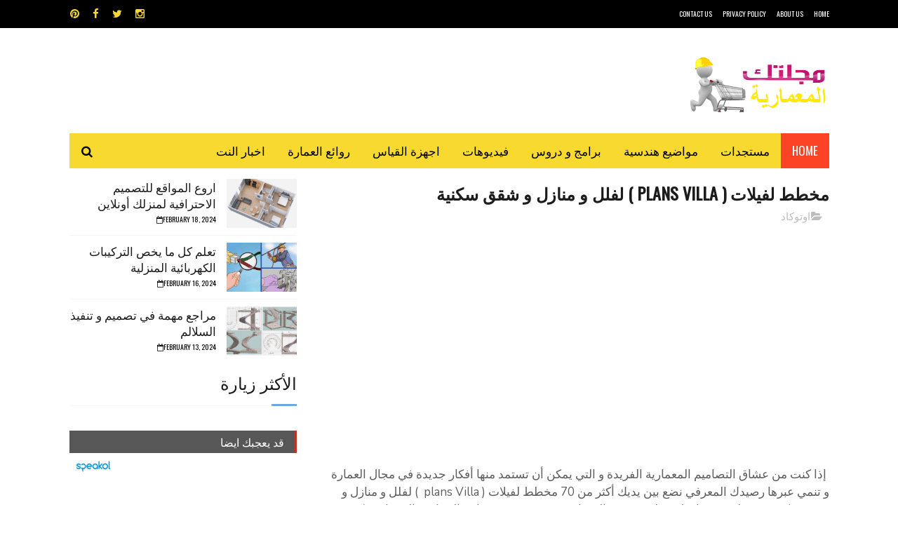

--- FILE ---
content_type: text/html; charset=UTF-8
request_url: https://www.astucestopo.net/2023/01/plans-villa.html
body_size: 46771
content:
<!DOCTYPE html>
<html class='v2' dir='ltr' xmlns='http://www.w3.org/1999/xhtml' xmlns:b='http://www.google.com/2005/gml/b' xmlns:data='http://www.google.com/2005/gml/data' xmlns:expr='http://www.google.com/2005/gml/expr'>
<head>
<link href='https://www.blogger.com/static/v1/widgets/335934321-css_bundle_v2.css' rel='stylesheet' type='text/css'/>
<meta content='width=device-width, initial-scale=1, maximum-scale=1' name='viewport'/>
<meta content='134831870044070' property='fb:app_id'/>
<meta content='AstucesTopographe' property='fb:admins'/>
<meta content='qwup1WByjRRZQ0LewaJ7OJnzN9I' name='alexaVerifyID'/>
<!-- Global site tag (gtag.js) - Google Analytics -->
<script async='async' src='https://www.googletagmanager.com/gtag/js?id=UA-41020294-2'></script>
<script>
  window.dataLayer = window.dataLayer || [];
  function gtag(){dataLayer.push(arguments);}
  gtag('js', new Date());

  gtag('config', 'UA-41020294-2');
</script>
<!-- Global site tag (gtag.js) - Google Analytics -->
<script async='async' src='https://www.googletagmanager.com/gtag/js?id=UA-41020294-2'></script>
<script>
  window.dataLayer = window.dataLayer || [];
  function gtag(){dataLayer.push(arguments);}
  gtag('js', new Date());

  gtag('config', 'UA-41020294-2');
</script>
<!-- Global site tag (gtag.js) - Google Analytics -->
<script async='async' src='https://www.googletagmanager.com/gtag/js?id=UA-41020294-2'></script>
<script>
  window.dataLayer = window.dataLayer || [];
  function gtag(){dataLayer.push(arguments);}
  gtag('js', new Date());

  gtag('config', 'UA-41020294-2');
</script>
<!-- meta add -->
<script async='async' src='https://cdn.onesignal.com/sdks/OneSignalSDK.js'></script>
<script>
  var OneSignal = window.OneSignal || [];
  OneSignal.push(function() {
    OneSignal.init({
      appId: "ddd06455-1e0d-41c1-8918-dd4386532f2c",
    });
  });
</script>
<script type='text/javascript'>//<![CDATA[
var curl = window.location.href;if (curl.indexOf('m=1') != -1) {curl = curl.replace('m=1', 'm=0');window.location.href = curl;}
//]]></script>
<meta content='134831870044070' property='fb:app_id'/>
<meta content='AstucesTopographe' property='fb:admins'/>
<meta content='qwup1WByjRRZQ0LewaJ7OJnzN9I' name='alexaVerifyID'/>
<!--[if lt IE 9]> <script src="http://css3-mediaqueries-js.googlecode.com/svn/trunk/css3-mediaqueries.js"></script> <![endif]-->
<meta content='width=device-width, initial-scale=1, maximum-scale=1' name='viewport'/>
<meta content='drFegSHmQ6RNOahGznBm93sNl6yDECBcgNL7jFPBXng' name='google-site-verification'/>
<meta content='4EAB61576A04F73FDB246992AD48C2AD' name='msvalidate.01'/>
<meta content='نتناول جميع مستجدات المجال المعماري بما فيها هندسة  المساحة ، الهندسة المعمارية ،الهندسة الإنشائية ،هندسة البناء    أخبار ·أوتوكاد ، أرشيكاد -  دليل العمارة   - دليل المعماريين - أعلام العمارة.  Géomètre , autocad ,Emploi Topographie , Covadis , Topogen ,Piste ,coordonnée lamber ' name='description'/>
<meta content='index, follow' name='robots'/>
<meta content='Topographie,cours autocad, مساحة طبوغرافية ' name='keywords'/>
<meta content='hmiti' name='author'/>
<meta content='ALL' name='ROBOTS'/>
<meta content='blogger' name='generator'/>
<meta content='ar' name='language'/>
<meta content='2018' name='copyright'/>
<meta content='index,follow,all' name='robots'/>
<meta content='blogger' name='generator'/>
<meta content='index, follow, ydir, odp, imageindex' name='googlebot'/>
<meta content='index, follow, ydir, odp, archive' name='slurp'/>
<meta content='2 hours' name='revisit-after'/>
<meta content='document' name='resource-type'/>
<meta content='all' name='audience'/>
<meta content='general' name='rating'/>
<meta content='all' name='robots'/>
<META content='1ce6e65b01e6f56f' name='y_key'></META>
<link href="//fonts.googleapis.com/css?family=Nunito:400,700" media="all" rel="stylesheet" type="text/css">
<link href='//maxcdn.bootstrapcdn.com/font-awesome/4.6.1/css/font-awesome.min.css' rel='stylesheet'/>
<meta content='text/html; charset=UTF-8' http-equiv='Content-Type'/>
<meta content='blogger' name='generator'/>
<link href='https://www.astucestopo.net/favicon.ico' rel='icon' type='image/x-icon'/>
<link href='https://www.astucestopo.net/2023/01/plans-villa.html' rel='canonical'/>
<link rel="alternate" type="application/atom+xml" title=" مجلتك المعمارية - Atom" href="https://www.astucestopo.net/feeds/posts/default" />
<link rel="alternate" type="application/rss+xml" title=" مجلتك المعمارية - RSS" href="https://www.astucestopo.net/feeds/posts/default?alt=rss" />
<link rel="service.post" type="application/atom+xml" title=" مجلتك المعمارية - Atom" href="https://www.blogger.com/feeds/3840105542135152432/posts/default" />

<link rel="alternate" type="application/atom+xml" title=" مجلتك المعمارية - Atom" href="https://www.astucestopo.net/feeds/669457426727038630/comments/default" />
<!--Can't find substitution for tag [blog.ieCssRetrofitLinks]-->
<link href='https://blogger.googleusercontent.com/img/b/R29vZ2xl/AVvXsEhdErbuNjxCR3TQXyxC-JTPaxaj9F4AUl8FX9cka_q5HHk71RatfTtdSDq3681-n6YHG8AFQMTETEYBjmmWrzrO8OcOhcSVLHdE6R-6yejkc9-9FQ8R-ggWm9e_xmkBlo9TIS8xScpRCBFKCb-8isp5aHymZF4b4yV0GLG4EN3q8MK4OnIX_4rJAKw0Mg/w711-h420/villa.png' rel='image_src'/>
<meta content='مخطط لفيلات ( plans Villa  ) لفلل و منازل و شقق سكنية ' name='description'/>
<meta content='https://www.astucestopo.net/2023/01/plans-villa.html' property='og:url'/>
<meta content='مخطط لفيلات ( plans Villa  ) لفلل و منازل و شقق سكنية ' property='og:title'/>
<meta content='مخطط لفيلات ( plans Villa  ) لفلل و منازل و شقق سكنية ' property='og:description'/>
<meta content='https://blogger.googleusercontent.com/img/b/R29vZ2xl/AVvXsEhdErbuNjxCR3TQXyxC-JTPaxaj9F4AUl8FX9cka_q5HHk71RatfTtdSDq3681-n6YHG8AFQMTETEYBjmmWrzrO8OcOhcSVLHdE6R-6yejkc9-9FQ8R-ggWm9e_xmkBlo9TIS8xScpRCBFKCb-8isp5aHymZF4b4yV0GLG4EN3q8MK4OnIX_4rJAKw0Mg/w1200-h630-p-k-no-nu/villa.png' property='og:image'/>
<title>
مخطط لفيلات ( plans Villa  ) لفلل و منازل و شقق سكنية  -  مجلتك المعمارية
</title>
<!-- Description and Keywords (start) -->
<meta content=' بلوكات اوتوكاد، اوتوكاد  ، الهندسه المدنيه من الالف الى الياء، المساحة ، الهندسة المعمارية ،الهندسة الإنشائية ، هندسة البناء ، أوتوكاد ، أرشيكاد' name='keywords'/>
<!-- Description and Keywords (end) -->
<meta content='مخطط لفيلات ( plans Villa  ) لفلل و منازل و شقق سكنية ' property='og:title'/>
<meta content='https://www.astucestopo.net/2023/01/plans-villa.html' property='og:url'/>
<meta content='article' property='og:type'/>
<meta content='https://blogger.googleusercontent.com/img/b/R29vZ2xl/AVvXsEhdErbuNjxCR3TQXyxC-JTPaxaj9F4AUl8FX9cka_q5HHk71RatfTtdSDq3681-n6YHG8AFQMTETEYBjmmWrzrO8OcOhcSVLHdE6R-6yejkc9-9FQ8R-ggWm9e_xmkBlo9TIS8xScpRCBFKCb-8isp5aHymZF4b4yV0GLG4EN3q8MK4OnIX_4rJAKw0Mg/w711-h420/villa.png' property='og:image'/>
<meta content='مخطط لفيلات ( plans Villa  ) لفلل و منازل و شقق سكنية ' name='og:description'/>
<meta content=' مجلتك المعمارية' property='og:site_name'/>
<meta content='https://www.astucestopo.net/' name='twitter:domain'/>
<meta content='مخطط لفيلات ( plans Villa  ) لفلل و منازل و شقق سكنية ' name='twitter:title'/>
<meta content='summary_large_image' name='twitter:card'/>
<meta content='https://blogger.googleusercontent.com/img/b/R29vZ2xl/AVvXsEhdErbuNjxCR3TQXyxC-JTPaxaj9F4AUl8FX9cka_q5HHk71RatfTtdSDq3681-n6YHG8AFQMTETEYBjmmWrzrO8OcOhcSVLHdE6R-6yejkc9-9FQ8R-ggWm9e_xmkBlo9TIS8xScpRCBFKCb-8isp5aHymZF4b4yV0GLG4EN3q8MK4OnIX_4rJAKw0Mg/w711-h420/villa.png' name='twitter:image'/>
<meta content='مخطط لفيلات ( plans Villa  ) لفلل و منازل و شقق سكنية ' name='twitter:title'/>
<meta content='مخطط لفيلات ( plans Villa  ) لفلل و منازل و شقق سكنية ' name='twitter:description'/>
<!-- Social Media meta tag need customer customization -->
<meta content='Facebook App ID here' property='fb:app_id'/>
<meta content='Facebook Admin ID here' property='fb:admins'/>
<meta content='@username' name='twitter:site'/>
<meta content='@username' name='twitter:creator'/>
<link href="//fonts.googleapis.com/css?family=Open+Sans:400%7COswald:400&amp;ver=1484800313" id="redux-google-fonts-sufia_option-css" media="all" rel="stylesheet" type="text/css">
<style id='page-skin-1' type='text/css'><!--
/*
-----------------------------------------------
Blogger Template Style
Translate by http://bt.blog4temp.com TBT
Name:        Top Magazine
Author :     http://www.soratemplates.com
License:     Premium Version
----------------------------------------------- */
/* Variable definitions
=======================
<Variable name="keycolor" description="Main Color" type="color" default="#1e87f0"/>
<Variable name="body.background" description="Background" type="background" color="#ffffff" default="$(color) url() repeat scroll top right"/>
<Group description="Main Settings" selector="body">
<Variable name="main.color" description="Main Theme Color" type="color" default="#6fa8dc"/>
<Variable name="main.dark.color" description="Main Dark Color" type="color" default="#1c1c1c"/>
<Variable name="main.bb.color" description="Borders and Buttons Color" type="color" default="#272727"/>
<Variable name="main.text.color" description="Main Text Color" type="color" default="#1c1c1c"/>
<Variable name="body.font" description="Main Font" type="font" default="normal normal 14px Nunito"/>
</Group>
=======================
*/
/* Reset and Variable Apply Here */
a,abbr,acronym,address,applet,b,big,blockquote,body,caption,center,cite,code,dd,del,dfn,div,dl,dt,em,fieldset,font,form,h1,h2,h3,h4,h5,h6,html,i,iframe,img,ins,kbd,label,legend,li,object,p,pre,q,s,samp,small,span,strike,strong,sub,sup,table,tbody,td,tfoot,th,thead,tr,tt,u,ul,var{padding:0;border:0;outline:0;vertical-align:baseline;background:0 0}
ins{text-decoration:underline}
del{text-decoration:line-through}
blockquote{font-size:29px;line-height:1.5em;font-style:italic;color:#1c1c1c}
dl,ul{list-style-position :inside;font-weight:700;list-style:none}
ul li{list-style:none}
caption,th{text-align:center}
img{border:none;position :relative}
a,a:visited{text-decoration:none}
.clear{clear:both}
.section,.widget,.widget ul{margin:0;padding:0}
a{color:#6fa8dc}
a:hover{color:#6fa8dc}
:focus{outline:0}
a img{border:0}
brc{color:#bdbdbd}
.CSS_LIGHTBOX{z-index:999999!important}
.separator a{clear:none!important;float :none!important;margin-right:0!important;margin-left:0!important}
#navbar-iframe, .Attribution{display :none;height:0;visibility:hidden}
.widget-item-control,a.quickedit{display :none!important}
.archive .home-link,.index .home-link,.home-link{display :none!important}
*{outline:0;transition:all .3s ease;-webkit-transition:all .3s ease;-moz-transition:all .3s ease;-o-transition:all .3s ease}
:after,:before{transition:all .0s ease;-webkit-transition:all .0s ease;-moz-transition:all .0s ease;-o-transition:all .0s ease}
.status-msg-wrap{margin:0 auto 25px;text-transform:uppercase;font-size:11px}
.status-msg-border{border:1px solid #eee;opacity:.7;border-radius:2px}
.status-msg-bg{background-color:#f8f8f8;opacity:1;filter:none}
.feed-links{clear:both;display :none;line-height:2.5em}
.demopanel h3 span{color:#f2c231}
h1, h2, h3, h4 {
margin: 0;
position : relative;
text-transform: uppercase;
line-height: 1.5;
font-family: Oswald;
font-weight: 400;
font-style: normal;
}
.BlogArchive #ArchiveList a {
color: #000;
font-weight: 100;
}
/* Body */
body{background:#ffffff url() repeat scroll top right;font:normal normal 14px Nunito;color:#4f4f4f;word-wrap:break-word;margin:0;padding:0;direction: rtl}
#outer-wrapper{max-width : 1133px;margin:0 auto;background-color:#FFF;box-shadow:0 0 5px RGBA(0, 0, 0, 0)}
.row{width : 1083px}
#content-wrapper{margin:15px auto 5px;overflow:hidden}
.item #content-wrapper,.static_page #content-wrapper{margin:15px auto}
#main-wrapper{float :right;overflow:hidden;width : 68%;word-wrap:break-word}
#sidebar-wrapper{float :left;overflow:hidden;width : 32%;padding-right:2%;box-sizing:border-box;word-wrap:break-word;padding-bottom:20px;
text-transform: uppercase;
line-height: 1.5;
font-family: Oswald;
font-weight: 100!important;
font-style: normal;}
#main-wrapper #main {margin-left:2%;}
.index #main-wrapper,.archive #main-wrapper{margin-top:10px;}
.home #main-wrapper{margin-top:0}
#topnav{width : 100%;background-color:#000;margin:0;    height: 40px;}
.tm-head{margin:0 auto;line-height:40px;overflow:hidden}
.tm-menu{float :right}
#nav1 li{position :relative;float :right;display :inline-block;height:40px;line-height:40px;margin-left:15px;padding:0}
#nav1 li:last-child:after{display :none}
#nav1 li a{color:#fff;
text-transform: uppercase;
font-family: Oswald;
font-weight: 400;
font-style: normal;
font-size: 10px;}
#nav1 li a:hover{color:#6fa8dc}
.selectnav{display :none;background-color:#272727;padding:2px 5px;box-sizing:border-box;border:0}
.social-area{float :left}
.tm-head #social-top{position :relative;display :block;margin-left:0}
.tm-head #social-top ul{overflow:hidden;margin-left: -6px;}
.tm-head #social-top ul li{height:40px;line-height:40px;display :block;float :right;margin-right:5px;padding:0}
.tm-head #social-top ul li a{display :block;float :right;color:#f8d92f;text-decoration:none;font-size:15px;text-align:ceter;line-height:40px;padding:0 7px}
.tm-head #social-top ul li a:before{display :inline-block;font-family:FontAwesome;font-style:normal;font-weight:400;-webkit-font-smoothing:antialiased;-moz-osx-font-smoothing:grayscale}
.tm-head #social-top ul li a:hover{color:#6fa8dc}
#social-top .facebook:before{content:"\f09a"}
#social-top .twitter:before{content:"\f099"}
#social-top .gplus:before{content:"\f0d5"}
#social-top .rss:before{content:"\f09e"}
#social-top .youtube:before{content:"\f167"}
#social-top .skype:before{content:"\f17e"}
#social-top .stumbleupon:before{content:"\f1a4"}
#social-top .tumblr:before{content:"\f173"}
#social-top .vine:before{content:"\f1ca"}
#social-top .stack-overflow:before{content:"\f16c"}
#social-top .linkedin:before{content:"\f0e1"}
#social-top .dribbble:before{content:"\f17d"}
#social-top .soundcloud:before{content:"\f1be"}
#social-top .behance:before{content:"\f1b4"}
#social-top .digg:before{content:"\f1a6"}
#social-top .instagram:before{content:"\f16d"}
#social-top .pinterest:before{content:"\f0d2"}
#social-top .delicious:before{content:"\f1a5"}
#social-top .codepen:before{content:"\f1cb"}
#header-blog{height:90px;position :relative;overflow:hidden;padding:30px 0}
.header-content{margin:0 auto;overflow:hidden;height:90px}
.header-logo{float :right;width : 300px;max-height:60px;margin:12px 0 0}
.header-logo img{max-width : 100%;height:auto;margin:0}
.Header h1{color:#1c1c1c;margin:0;font-size:21px;line-height:1.4em}
.header-ads{float :left;width : 728px;height:90px}
#menu{display :none}
#main-nav{background-color:#f8d92f;position :relative;width : 100%;max-width : 1083px;height:50px;font-size:17px;margin:0 auto;    font-family: Oswald;
font-weight: 400;
font-style: normal;
font-size: 17px;}
.header-menu{background-color:#f8d92f;height:50px;margin:0 auto;position :relative;padding:0}
.is-sticky #main-nav{width : 100%!important;max-width : 100%;top:0;right:0;margin:0;z-index:999999;transition:all 0s ease;-webkit-transition:all 0s ease;-moz-transition:all 0s ease;-o-transition:all 0s ease}
.is-sticky{transition:all 0s ease;-webkit-transition:all 0s ease;-moz-transition:all 0s ease;-o-transition:all 0s ease}
.is-sticky li.li-home{border-right:1px solid #272727}
li.li-home{display :inline-block;position :relative;float :right;height:50px;box-sizing:border-box;padding:0;    background: #fd4326;}
li.li-home a{float :right;color:#fff;padding:0 16px;line-height:50px;text-transform:uppercase;font-weight:400;}
li.li-home:hover{background-color:#6fa8dc}
li.li-home:hover a{color:#fff}
#main-nav ul li{position :relative;float :right;height:50px;box-sizing:border-box;padding:0;}
#main-nav ul li a{float :right;color:#000;padding:0 16px;line-height:50px;text-transform:uppercase;font-weight:400;}
#main-nav ul li:hover{background-color:#6fa8dc}
#main-nav ul li:hover a{color:#fff}
#main-nav ul li.has-children a{padding-left:28px}
#main-nav ul li.has-children a:after{content:"\f0d7";font-family:FontAwesome;font-size:15px;font-weight:400;position :absolute;top:-1px;left:14px}
#main-nav ul li ul{display :none;position :absolute;right:0;top:50px;z-index:100;background-color:#1c1c1c;border-top:0;box-shadow:0 1px 3px rgba(40,35,40,0.05);transition:all 0s ease;-webkit-transition:all 0s ease;-moz-transition:all 0s ease;-o-transition:all 0s ease}
#main-nav ul li ul li{height:auto;margin-right:0;display :block;float :right;position :relative;line-height:normal;padding:0;border-left:0;border-bottom:1px solid #272727}
#main-nav ul li ul li:last-child{border-bottom:0}
#main-nav ul li ul li a{min-width : 180px;color:#F2F2F2;font-size:10px;font-weight:700;text-transform:uppercase;height:36px;line-height:36px;overflow:hidden;box-sizing:border-box;padding:0 16px!important;margin-top:0;border:0;transition:all .3s ease!important;-webkit-transition:all .3s ease!important;-moz-transition:all .3s ease!important;-o-transition:all .3s ease!important}
#main-nav ul li li ul {
right: 180px;
top: 0;
}
#main-nav ul li:hover ul li a{color:#F2F2F2}
#main-nav ul li ul li a:after{display :none}
#main-nav ul li ul li a:hover{background-color:#6fa8dc;color:#fff!important;padding-right:20px!important}
.is-sticky #main-nav{animation-name:slideInDown;animation-duration:.5s;animation-fill-mode:both}
@keyframes slideInDown {
from{-webkit-transform:translate3d(0,-100%,0);transform:translate3d(0,-100%,0);visibility:visible}
to{-webkit-transform:translate3d(0,0,0);transform:translate3d(0,0,0)}
}
.is-sticky #search-icon{border-left:1px solid #272727}
#search-icon{position :absolute;left:0;top:0;display :block;line-height:50px;height:50px;width : 50px;color:#000;font-size:17px;padding:0;text-align:center;cursor:pointer;}
#search-icon:hover{background-color:#6fa8dc;color:#fff}
#nav-search{position :absolute;left:0;top:50px;z-index:50;display :none;width : 300px;height:56px;background-color:#272727;border:0;border-top:0;border-radius:0;transition:all 0s ease;-webkit-transition:all 0s ease;-moz-transition:all 0s ease;-o-transition:all 0s ease;box-sizing:border-box}
#nav-search #searchform{width : 100%;position :relative;margin:10px 0;padding:0 10px;box-sizing:border-box;height:36px;overflow:hidden;border-radius:0}
#nav-search #s{width : 100%;box-sizing:border-box;position :relative;height:36px;float :right;padding:0 10px;margin:0;border:0;background-color:rgba(255,255,255,0.05);font-size:15px;font-family:inherit;color:#F2F2F2;border-radius:2px}
#nav-search #s:focus{color:#F2F2F2;outline:none}
.featured .widget-content{display :none}
.featured{position :relative;margin:0 auto}
.featured .layout-content{margin:20px 0 0!important;height:auto;overflow:hidden}
.featured h2{display :none;display :none}
.featured .feat-align{float :right;width : 25%;padding-left:5px;box-sizing:border-box}
.featured .feat-column1{width : 50%;height:350px;padding-right:0}
.featured .hot-item{width : 100%;height:350px;position :relative;float :right;display :block;box-sizing:border-box;overflow:hidden;padding:0}
.featured .hot-item .featured-inner{position :relative;overflow:hidden}
.featured .rcp-thumb{width : 100%;height:350px;position :relative;display :block;overflow:hidden}
.featured .rcp-title{line-height: 1.4em;
position : relative;
margin-bottom: 8px;
font-size: 29px;
font-family: Oswald;
font-weight: 400;
font-style: normal;}
.featured .rcp-title a{color:#FFF;font-weight:700;position :relative;line-height:1.4em;text-shadow:0 .5px .5px rgba(34,34,34,0.3)}
.featured .feat-column1 .rcp-title{font-size:24px;line-height:1.5em}
.featured .feat-column1 .rcp-title a{line-height:1.5em;    font-size: 25px;
font-family: Oswald;
font-weight: 400;
font-style: normal;}
.featured .rcp-thumb:after{content:no-close-quote;position :absolute;right:0;bottom:0;width : 100%;height:150px;background:url(https://blogger.googleusercontent.com/img/b/R29vZ2xl/AVvXsEhaCIJhDmF2xg434UXjgKlTiVRWRpXa37PONPfBugneKwAXCBvUJx9y961tjjqXWk5dTBlmNCvJ4aVAg-zvo1XAYQrRHiv3BT3ZtopIZOB-yhy4m3H_nQhzRfYLOwztjg6oJrRQvsNiafw/s1600-r/metabg.png) repeat-x;opacity:.8;background-size:100% 100%;overflow:hidden}
.featured .post-panel{position :absolute;right:0;bottom:0;width : 100%;padding:15px;z-index:2;box-sizing:border-box}
.featured .hot-item .featured-inner .featured-meta{font-size:15px;color:#ccc;font-weight:400}
.featured .post-tag{position :absolute;top:15px;right:15px;background-color:#6fa8dc;color:#fff;font-weight:400;z-index:5;height:20px;line-height:20px;padding:0 6px;font-size:15px;border-radius:2px}
.featured{position :relative}
.featured-overlay{position :absolute;right:0;top:0;z-index:1;width : 100%;height:100%;background-color:rgba(40,35,40,0.05)}
.featured .hot-item:hover .featured-overlay{background-color:rgba(40,35,40,0.30)}
.recent-boxes{overflow:hidden;position :relative}
.box-sec{margin-left:2%}
.box-sec .widget-content,.box-sec h2{display :none}
.recent-boxes .box-sec .widget:last-child{margin-bottom:15px}
.box-title h2,.posts-title h2{position :relative;display :block;color:#1c1c1c;padding-bottom: 13px;
border-bottom: 1px solid #f5f5f5;
margin-bottom: 15px;
text-decoration: none;
font-size: 29px;
text-transform: uppercase;
line-height: 1.5;
font-family: Oswald;
font-weight: 400;
font-style: normal;}
.box-title h2 a,.posts-title h2 a{color:#1c1c1c}
.box-title h2:before,.posts-title h2:before{position :absolute;content:'';bottom:-1px;right:0;width : 36px;height:3px;background-color:#6fa8dc}
.recent-boxes .widget{margin-bottom:15px}
.boxes .bx-first .box-thumbnail{position :relative;width : 100%;height:220px}
.boxes .bf-thumb{width : 100%;height:220px;position :relative;display :block}
.box-thumbnail{overflow:hidden}
.boxes ul li .box-thumbnail{width : 100px;height:70px;display :table-cell;vertical-align:middle}
.boxes ul li .box-image{width : 100px;height:70px;position :relative;display :block}
.box-thumbnail .first-tag{position :absolute;top:15px;right:15px;z-index:2}
.box-thumbnail .first-tag a{background:#6fa8dc;color:#fff;height:20px;line-height:20px;display :inline-block;padding:0 6px;font-size:15px;font-weight:400;border-radius:2px}
.boxes ul li .recent-content{display : table-cell;
padding-right: 15px;
padding-left: 5px;
font-size: 23px;
text-transform: uppercase;
font-family: Oswald;
font-weight: 400;
font-style: normal;
line-height: 1.5;}
.boxes .recent-title a:hover{color:#6fa8dc}
.recent-boxes .fbox{width : 100%;float :right}
.fbox .bx-first .box-thumbnail,.fbox .bf-thumb{height:244px}
.fbox .bx-first{width : 50%;position :relative;float :right;padding-left:1.4%;box-sizing:border-box;overflow:hidden}
.fbox .bx-item{width : 100%;position :relative;overflow:hidden}
.fbox .bx-first .bf-content{background-color:#1c1c1c;position :relative;width : 100%;min-height:110.8px;z-index:2;padding:15px;box-sizing:border-box}
.fbox .bx-first .bf-content .recent-title a{display :block;     color: #fff;   margin-bottom: 8px;
font-size: 23px;
text-transform: uppercase;
font-family: Oswald;
font-weight: 100;
font-style: normal;
line-height: 1.5;}
.fbox .bx-first .bf-content .recent-title a:hover{color:#6fa8dc}
.fbox li .recent-content .recent-title{overflow:hidden;line-height:0;margin:0 0 2px;padding:0}
.fbox li .recent-content .recent-title a{color:#1c1c1c;font-weight:100;font-size:17px;line-height:1.4em}
.boxes ul li .recent-content .recent-title a:hover{color:#6fa8dc}
.bx-first .bf-thumb:after{content:no-close-quote;position :absolute;right:0;bottom:0;width : 100%;height:151px;background:url(https://blogger.googleusercontent.com/img/b/R29vZ2xl/AVvXsEhaCIJhDmF2xg434UXjgKlTiVRWRpXa37PONPfBugneKwAXCBvUJx9y961tjjqXWk5dTBlmNCvJ4aVAg-zvo1XAYQrRHiv3BT3ZtopIZOB-yhy4m3H_nQhzRfYLOwztjg6oJrRQvsNiafw/s1600-r/metabg.png) repeat-x;opacity:.8}
.bf-content .recent-date{color:#ccc}
.fbox ul li{display :block;width : 48.6%;float :left;margin:0 0 10px;padding:0 0 10px;}
.fbox ul li:last-child{margin-bottom:0;padding-bottom:0;border-bottom:0}
.sbox .bx-column{width : 50%;position :relative;float :right;box-sizing:border-box;overflow:hidden}
.sbox .bx-column:nth-child(2n+2) {
padding-right: 15px;
}
.sbox .bx-column .box-thumbnail,.sbox .bx-column .bf-thumb{height:200px}
.sbox .bx-column .box-thumbnail{position :relative;width : 100%}
.sbox .bx-column .bf-thumb{width : 100%;position :relative;display :block}
.sbox .bx-column .bf-content{position :relative;box-sizing:border-box;padding:10px 0 0 10px}
.sbox .bx-column .bf-content .recent-title a{display :block;    color: #1c1c1c;
font-weight: 700;
line-height: 1.4em;
margin-bottom: 5px;
text-decoration: none;
font-size: 20px;
text-transform: uppercase;
line-height: 1.5;
font-family: Oswald;
font-weight: 400;
font-style: normal;}
.kt-social-buttons-widget ul {
list-style: none;
padding-right: 0;
}
.kt-social-buttons-widget li a {
font-size: 10px;
text-transform: uppercase;
text-decoration: none;
display : block;
color: #fff;
padding:10px 10px 10px 1px;
border-radius: 3px;
}
.kt-social-buttons-widget ul li {
width :  100%;
margin-bottom: 10px;
}
.kt-social-buttons-widget li a.social-btn-twitter {
background: #1da1f2;
}
.kt-social-buttons-widget li a i {
float : left;
width :  35px;
height: 14px;
line-height: 14px;
text-align: ;
margin: 0;
padding:0 10px 0 0;
font-size: 16px;
}
.kt-social-buttons-widget li a i {
border-right: 1px solid rgba(255,255,255,.3);
line-height: 14px;
}
.kt-social-buttons-widget li a.social-btn-facebook {
background: #3b5998;
}
.kt-social-buttons-widget li a.social-btn-youtube {
background: #cd201f;
}
.kt-social-buttons-widget li a.social-btn-instagram {
background: #405de6;
}
.sbox .bx-column .bf-content .recent-title a:hover{color:#6fa8dc}
.sbox .bx-column .recent-des{font-size:15px;color:#919191;font-weight:400;line-height:1.5em;margin:10px 0 0}
.img-overlay{position :absolute;right:0;top:0;z-index:1;width : 100%;height:100%;background-color:rgba(40,35,40,0.05)}
.tk-thumb a:hover .img-overlay,.boxes ul li .box-image:hover .img-overlay,.boxes .bx-first:hover .img-overlay,.boxes .bf-thumb:hover .img-overlay,.custom-widget .rcthumb:hover .img-overlay,.PopularPosts .item-thumbnail:hover a .img-overlay{background-color:rgba(40,35,40,0.3)}
.recent-boxes .carousel{position :relative;margin:0 0 15px!important;padding:0;overflow:visible;height:auto;display :block;clear:both}
.main-carousel{overflow:hidden}
.carousel-item{padding:0!important;position :relative;overflow:hidden;list-style:none}
.carousel-thumb{width : 100%;height:250px;position :relative;display :block}
.carousel-item .box-image{width : 100%;height:250px;position :relative;display :block}
.carousel-item .box-image:after{content:no-close-quote;position :absolute;right:0;bottom:0;width : 100%;height:151px;background:url(https://blogger.googleusercontent.com/img/b/R29vZ2xl/AVvXsEhaCIJhDmF2xg434UXjgKlTiVRWRpXa37PONPfBugneKwAXCBvUJx9y961tjjqXWk5dTBlmNCvJ4aVAg-zvo1XAYQrRHiv3BT3ZtopIZOB-yhy4m3H_nQhzRfYLOwztjg6oJrRQvsNiafw/s1600-r/metabg.png) repeat-x;opacity:.8}
.carousel-content{position :absolute;bottom:0;width : 100%;z-index:2;box-sizing:border-box;padding:15px;text-align:right}
.carousel-item .recent-title{margin:10px 0 5px;font-size:17px;font-weight:700}
.carousel-item .recent-title a{color:#fff;display :inline-block;line-height:1.5em;text-shadow:0 .5px .5px rgba(34,34,34,0.3)}
.carousel-item .recent-date{color:#ccc}
.carousel-tag a{display :inline-block;background-color:#6fa8dc;color:#fff;height:20px;line-height:20px;padding:0 6px;font-size:15px;border-radius: 2px}
.carousel-overlay{position :absolute;right:0;top:0;z-index:1;width : 100%;height:250px;background-color:rgba(40,35,40,0.05)}
.main-carousel .owl-item:hover .carousel-overlay{background-color:rgba(40,35,40,0.30)}
.main-carousel .owl-prev,.main-carousel .owl-next{margin-top:15px;width : 30px;height:30px;font-size:24px;line-height:30px}
.main-carousel .owl-prev{right:-40px}
.main-carousel:hover .owl-prev{right:15px}
.main-carousel .owl-next{left:-40px}
.main-carousel:hover .owl-next{left:15px}
.main-carousel .owl-dots{bottom:10px}
.recent-date{font-family: Oswald;
font-weight: 400;
font-style: normal;
color: #000;
font-size: 10px;
text-transform: uppercase;
}
.recent-date:before,.featured-date:before{content:'\f133';font-family:fontawesome;margin-left:5px}
.owl-carousel .animated{-webkit-animation-duration:1000ms;animation-duration:1000ms;-webkit-animation-fill-mode:both;animation-fill-mode:both}
.owl-carousel .owl-animated-in{z-index:0}
.owl-carousel .owl-animated-out{z-index:1}
.owl-carousel .fadeOut{-webkit-animation-name:fadeOut;animation-name:fadeOut}
@-webkit-keyframes fadeOut {
0%{opacity:1}
100%{opacity:0}
}
@keyframes fadeOut {
0%{opacity:1}
100%{opacity:0}
}
.owl-height{-webkit-transition:height 500ms ease-in-out;-moz-transition:height 500ms ease-in-out;-ms-transition:height 500ms ease-in-out;-o-transition:height 500ms ease-in-out;transition:height 500ms ease-in-out}
.owl-carousel{display :none;width : 100%;-webkit-tap-highlight-color:transparent;position :relative;z-index:1}
.owl-carousel .owl-stage{position :relative;-ms-touch-action:pan-Y}
.owl-carousel .owl-stage:after{content:".";display :block;clear:both;visibility:hidden;line-height:0;height:0}
.owl-carousel .owl-stage-outer{position :relative;overflow:hidden;-webkit-transform:translate3d(0px,0px,0px)}
.owl-carousel .owl-controls .owl-nav .owl-prev,.owl-carousel .owl-controls .owl-nav .owl-next,.owl-carousel .owl-controls .owl-dot{cursor:pointer;cursor:hand;-webkit-user-select:none;-khtml-user-select:none;-moz-user-select:none;-ms-user-select:none;user-select:none}
.owl-carousel.owl-loaded{display :block}
.owl-carousel.owl-loading{opacity:0;display :block}
.owl-carousel.owl-hidden{opacity:0}
.owl-carousel .owl-refresh .owl-item{display :none}
.owl-carousel .owl-item{position :relative;min-height:1px;float :right;-webkit-backface-visibility:visible;-webkit-tap-highlight-color:transparent;-webkit-touch-callout:none;-webkit-user-select:none;-moz-user-select:none;-ms-user-select:none;user-select:none}
.owl-carousel .owl-item img{display :block;width : 100%;-webkit-transform-style:preserve-3d;transform-style:preserve-3d}
.owl-carousel.owl-text-select-on .owl-item{-webkit-user-select:auto;-moz-user-select:auto;-ms-user-select:auto;user-select:auto}
.owl-carousel .owl-grab{cursor:move;cursor:-webkit-grab;cursor:-o-grab;cursor:-ms-grab;cursor:grab}
.owl-carousel.owl-rtl{direction:rtl}
.owl-carousel.owl-rtl .owl-item{float :left}
.no-js .owl-carousel{display :block}
.owl-prev,.owl-next{top:0;color:#1c1c1c;background-color:rgba(255,255,255,0.8);font-family:FontAwesome;position :absolute;z-index:1;display :block;padding:0;cursor:pointer;padding:0;text-align:center;overflow:hidden}
.owl-prev{right:0}
.owl-prev:before{content:"\f104"}
.owl-next{left:0}
.owl-next:before{content:"\f105"}
.owl-prev:hover,.owl-next:hover{background-color:rgba(23,23,23,0.9);color:#f2f2f2}
.owl-dots{position :absolute;bottom:1px;width : 33.33%;right:0;left:0;margin:auto;text-align:center}
.owl-dot{background:#fff;height:3px;width : 10px;display :inline-block;margin:0 5px;-webkit-border-radius:2px;-moz-border-radius:2px;border-radius:2px;opacity:.6}
.owl-dot.active,.owl-dot:hover{background:#6fa8dc}
.custom-widget li{overflow:hidden;padding:10px 0;border-top:1px solid #f5f5f5}
.custom-widget .rcthumb{position :relative;float :right;margin:0!important;width : 100px;height:70px;overflow:hidden;display :block;vertical-align:middle}
.custom-widget .post-panel{padding-right:15px;display :table-cell}
.custom-widget .rcp-title{overflow:hidden;line-height:0;margin:0 0 2px;padding:0}
.custom-widget .rcp-title a{color:#1c1c1c;font-weight:400;font-size:17px;line-height:1.4em}
.custom-widget .rcp-title a:hover{color:#6fa8dc}
.cmm-widget li .cmm-avatar{position :relative;overflow:hidden;padding:0;width : 55px;height:55px;float :right;margin:0 0 0 10px}
.cmm-widget li{background:none!important;clear:both;list-style:none;word-break:break-all;display :block;border-top:1px solid #F5F5F5;overflow:hidden;margin:0;padding:10px 0}
.cmm-widget li:first-child{padding-top:0;border-top:0}
.cmm-widget li:last-child{padding-bottom:0}
.cmm-widget li span{margin-top:4px;color:#bdbdbd;display :block;line-height:1.2em;text-transform:lowercase;font-size:15px;font-style:italic;font-weight:400}
.cmm-img{width : 55px;height:55px;float :right;margin:0 0 0 10px}
.cmm-widget a{color:#1c1c1c;position :relative;font-size:15px;text-transform:uppercase;font-weight:700;display :block;overflow:hidden}
.cmm-widget a:hover{color:#6fa8dc}
.cmm-widget{list-style:none;padding:0}
.header-ads h2{display :none!important}
.posts-title{margin-left:2%}
.post{display :block;overflow:hidden;word-wrap:break-word}
.index .post,.archive .post{margin:0 0 15px;padding-bottom:15px;border-bottom:1px solid #f5f5f5}
.index div.post-outer:last-child .post,.archive div.post-outer:last-child .post{padding-bottom:5px;border-bottom:0}
.block-image{position :relative;float :right;width : 270px;height:185px;margin-left:20px}
.block-image .thumb{width : 100%;height:185px;position :relative;display :block;z-index:2;overflow:hidden}
.block-image .thumb a{width : 100%;height:185px;display :block}
.thumb-overlay{position :absolute;right:0;top:0;z-index:2;width : 100%;height:100%;background-color:rgba(40,35,40,0.05)}
.block-image:hover .thumb a .thumb-overlay,.related-posts .related-item:hover .related-thumb a .thumb-overlay{background-color:rgba(40,35,40,0.30)}
.retitle h2{margin:8px 0;display :block}
.post h2 a,.post h2 a:visited,.post h2 strong{color:#1c1c1c;    text-decoration: none;
font-size: 23px;
text-transform: uppercase;
line-height: 1.5;
font-family: Oswald;
font-weight: 400;
font-style: normal;}
.post h2 a:hover{color:#6fa8dc}
.widget iframe,.widget img{max-width : 100%}
.index .post-footer,.archive .post-footer{display :none!important}
.index .post h2,.archive .post h2{margin:0 0 5px;padding:0 0 0 10px;overflow:hidden}
.item .post,.static_page .post{padding:0}
.date-header{display :block;overflow:hidden;font-weight:400;margin:0!important;padding:0}
#meta-post{font-size:15px;color:#bdbdbd;line-height:1.4em;    font-family: Oswald;
font-weight: 400;
font-style: normal;}
#meta-post a{color:#bdbdbd}
#meta-post .timestamp-link{margin-right:0}
#meta-post .timestamp-link abbr:before{content:'\f133';font-family:fontawesome;color:#bdbdbd;margin-left:5px}
.resumo{margin-top:5px;font-size:15px;color:#919191;line-height:1.5em}
.resumo span{display :block;margin-bottom:8px;padding-left:10px}
a.read-more{display :inline-block;margin-bottom:0;font-weight:700;text-align:right;vertical-align:middle;cursor:pointer;background-image:none;white-space:nowrap;line-height:25px;height:25px;color:#fff;background-color:#6fa8dc;border-radius:2px;font-size:11px;text-transform:uppercase;padding:0 10px;margin-top:3px;outline:none;border:none;overflow:hidden}
.post-meta{color:#bdbdbd;display :block;font-size:15px;font-weight:400;line-height:21px;margin:0;padding:0}
.postags{position :absolute;top:15px;right:15px;z-index:3}
.postags a{display :inline-block;display :none;background:#6fa8dc;color:#fff;margin:0;height:20px;line-height:20px;padding:0 6px;font-size:15px;border-radius: 2px}
.postags a:first-child{display :inline-block}
.breadcrumbs{display :none;margin:0;font-size:0}
.item article,.static_page article{margin-top:15px}
.item .post-head,.static_page .post-head{position :relative;margin:2px 0 5px}
.item .post-title,.static_page .post-title{color:#1c1c1c;font-size:24px;line-height:1.5em;font-weight:700;position :relative;display :inline-block;padding:0;margin:0}
.item .post-body,.static_page .post-body{width : 100%;color:#5E5E5E;font-size:17px;line-height:1.5em;overflow:hidden;box-sizing:border-box;}
.item .post-outer{padding:0}
.item .post-body img{max-width : 100%}
.post-meta a{color:#bdbdbd}
.post-timestamp{margin-right:0}
.label-head{margin-right:0}
.label-head a{padding-right:2px}
.label-head a:hover{color:#6fa8dc}
.post-meta .g-profile span:before{content:'\f007';font-family:fontawesome;color:#bdbdbd;margin-left:5px}
.post-meta .post-timestamp{margin-right:10px}
.post-meta .post-timestamp .timestamp-link abbr:before{content:'\f133';font-family:fontawesome;color:#bdbdbd;margin-left:5px}
.post-meta .label-head{margin-right:10px}
.post-meta .label-head:before{content:'\f07c';font-family:fontawesome;color:#bdbdbd;margin-left:0}
.main .widget{margin:0}
.main .Blog{border-bottom-width : 0}
.share-box{height:30px;position :relative;line-height:0;margin:20px 0;padding:0}
.share-art{display :block;margin:0;padding:0}
.share-art a{float :right;width : 18.4%;height:30px;line-height:30px;color:#fff;font-weight:400;font-size:17px;text-align:center;display :inline-block;margin:0 0 0 2%;padding:0;border-radius:2px;box-sizing:border-box}
.share-art a:hover{color:#fff}
.share-art .fac-art i{padding-left:2px}
.share-art .fac-art{background:#3b5998}
.share-art .fac-art:hover{background:rgba(49,77,145,0.7)}
.share-art .twi-art{background:#00acee}
.share-art .twi-art:hover{background:rgba(7,190,237,0.7)}
.share-art .goo-art{background:#db4a39}
.share-art .goo-art:hover{background:rgba(221,75,56,0.7)}
.share-art .pin-art{background:#CA2127}
.share-art .pin-art:hover{background:rgba(202,33,39,0.7)}
.share-art .lin-art{background:#0077B5;margin-left:0}
.share-art .lin-art:hover{background:rgba(0,119,181,0.7)}
#related-wrap{margin-bottom:20px}
.related-title h2{color:#1c1c1c;position :relative;text-transform:uppercase;font-size:21px;line-height:19px;padding-bottom:13px;margin-bottom:15px;border-bottom:1px solid #f5f5f5}
.related-title h2:before{position :absolute;content:'';bottom:-1px;right:0;width : 36px;height:3px;background-color:#6fa8dc}
.related-posts{position :relative;overflow:hidden;margin:0;padding:0}
.related-posts .related-item{width : 33.33%;height:180px;position :relative;overflow:hidden;float :right;display :block;box-sizing:border-box;margin:0;padding:0 2.5px}
.related-posts li:first-child{padding-right:0}
.related-posts li:nth-child(3){padding-left:0}
.related-posts .related-item .related-img{width : 100%;height:180px;position :relative;display :block}
.related-posts .related-item .related-img:after{content:no-close-quote;position :absolute;right:0;bottom:0;width : 100%;height:120px;background:url(https://blogger.googleusercontent.com/img/b/R29vZ2xl/AVvXsEhaCIJhDmF2xg434UXjgKlTiVRWRpXa37PONPfBugneKwAXCBvUJx9y961tjjqXWk5dTBlmNCvJ4aVAg-zvo1XAYQrRHiv3BT3ZtopIZOB-yhy4m3H_nQhzRfYLOwztjg6oJrRQvsNiafw/s1600-r/metabg.png) repeat-x;background-size:100% 100%;opacity:.8}
.related-overlay{position :absolute;right:0;top:0;z-index:1;width : 100%;height:100%;background-color:rgba(40,35,40,0.05)}
.related-posts .related-item:hover .related-overlay{background-color:rgba(40,35,40,0.30)}
.related-content{position :absolute;bottom:0;padding:15px 15px 11px;width : 100%;line-height:1.2em;box-sizing:border-box;z-index:2}
.related-posts .related-tag{position :absolute;top:15px;right:15px;background-color:#6fa8dc;color:#fff;font-weight:400;z-index:5;height:20px;line-height:20px;padding:0 6px;font-size:15px;border-radius:2px}
.related-posts h3 a{font-size:17px;line-height:1.4em;padding:10px 0 4px;color:#fff;display :block;text-shadow:0 .5px .5px rgba(34,34,34,0.3)}
.related-posts .related-item .recent-date{color:#ccc}
.featured .post-tag:hover,.carousel-tag a:hover,.box-thumbnail .first-tag a:hover,.post-readmore a:hover,.postags a:hover,a.read-more:hover,.related-tag:hover,.g-tag a:hover{background:#1c1c1c}
.ib-nav li{padding:0;display :inline-block;width : 50%}
.ib-nav li strong{display :block;padding:0 0 5px;font-weight:700;text-transform:uppercase;font-size:15px}
.ib-nav li strong i{transition:all 0s ease;-webkit-transition:all 0s ease;-moz-transition:all 0s ease;-o-transition:all 0s ease}
ul.ib-nav{background-color:#FFF;display :block;width : 100%;position :relative;overflow:hidden;margin-bottom:15px;border-bottom:2px solid #f5f5f5;border-top:2px solid #f5f5f5}
.ib-nav li a{color:#1c1c1c;line-height:1.4em;display :block;padding:15px 0;transition:all 0s ease;-webkit-transition:all 0s ease;-moz-transition:all 0s ease;-o-transition:all 0s ease}
.ib-nav li:hover a{opacity:.6}
ul.ib-nav span{font-size:15px;font-weight:400}
.ib-nav .previous{float :right;min-height:80px;border-left:1px solid #f5f5f5;box-sizing:border-box;padding-left:10px}
.ib-nav .next{text-align:left;border-right:1px solid #f5f5f5;margin-right:-1px;padding-right:10px;box-sizing:border-box}
#blog-pager{clear:both;text-align:center;margin:0}
.index #blog-pager{display :block}
.index #blog-pager,.archive #blog-pager{padding:0 0 20px;text-align:right}
#blog-pager-newer-link a,#blog-pager-older-link a{display :block;float :right;margin-left:0;padding:0 12px;border:0;text-transform:uppercase;line-height:32px;font-weight:400;background-color:#1c1c1c;color:#fff;font-size:15px;border-radius:2px}
#blog-pager-newer-link a:hover,#blog-pager-older-link a:hover{background-color:#6fa8dc}
.showpageNum a,.showpage a,.showpagePoint{display :block;float :right;margin-left:6px;padding:0 12px;background:#1c1c1c;color:#fff;border:0;text-transform:uppercase;line-height:32px;font-weight:400;border-radius:2px}
.showpageNum a:hover,.showpage a:hover{background-color:#6fa8dc}
.showpageNum a i,.showpage a i{transition:all 0s ease;-webkit-transition:all 0s ease;-moz-transition:all 0s ease;-o-transition:all 0s ease}
.showpagePoint{background-color:#6fa8dc;color:#fff}
.showpageOf{display :none!important}
.blogger-tab{display :block}
.comments-title h2{color:#1c1c1c;position :relative;text-transform:uppercase;font-size:21px;line-height:19px;padding-bottom:13px;margin-bottom:15px;border-bottom:1px solid #f5f5f5}
.comments-title h2:before{position :absolute;content:'';bottom:-1px;right:0;width : 36px;height:3px;background-color:#6fa8dc}
.comments{clear:both;margin:0;color:#1c1c1c}
.comments h4{font-weight:400;font-size:15px;font-style:italic;padding-top:1px}
.comments .comments-content{margin:0;padding:0}
.comments .comments-content .comment{margin-bottom:0;padding-bottom:8px}
.comments .comments-content .comment:first-child{padding-top:0}
.facebook-tab,.fb_iframe_widget_fluid span,.fb_iframe_widget iframe{width : 100%!important}
.comments .item-control{position :static}
.comments .avatar-image-container{float :right;overflow:hidden;position :absolute}
.comments .avatar-image-container,.comments .avatar-image-container img{height:45px;max-height:45px;width : 45px;max-width : 45px;border-radius:0}
.comments .comment-block{overflow:hidden;padding:0 0 10px}
.comments .comment-block,.comments .comments-content .comment-replies{margin-right:60px;margin-top:0}
.comments .comments-content .inline-thread{padding:0}
.comments .comment-actions{float :right;width : 100%;position :relative;margin:0}
.comments .comments-content .comment-header{font-size:17px;display :block;overflow:hidden;clear:both;margin:0 0 3px;padding:0 0 5px;border-bottom:1px solid #f5f5f5}
.comments .comments-content .user{font-style:normal;font-weight:700;text-transform:uppercase;display :block}
.comments .comments-content .icon.blog-author{display :none}
.comments .comments-content .comment-content{float :right;text-align:right;font-size:15px;line-height:1.4em;color:#656565}
.comments .comment .comment-actions a{margin-left:5px;padding:2px 5px;color:#1c1c1c;font-weight:400;background-color:#f5f5f5;font-size:10px;border-radius:2px}
.comments .comment .comment-actions a:hover{color:#fff;background-color:#6fa8dc;text-decoration:none}
.comments .comments-content .datetime{color:#999;float :right;font-size:11px;position :relative;font-style:italic;margin:2px 0 0;display :block}
.comments .comments-content .datetime:before{content:'\f133';font-family:fontawesome;font-style:normal;margin-left:3px}
.comments .comments-content .comment-header a{color:inherit}
.comments .comments-content .comment-header a:hover{color:#6fa8dc}
.comments .thread-toggle{margin-bottom:4px}
.comments .thread-toggle .thread-arrow{height:7px;margin:0 0 2px 3px}
.comments .thread-expanded{padding:8px 0 0}
.comments .comments-content .comment-thread{margin:0}
.comments .continue a{padding:0 60px 0 0;font-weight:400}
.comments .comments-content .loadmore.loaded{margin:0;padding:0}
.comments .comment-replybox-thread{margin:0}
iframe.blogger-iframe-colorize,iframe.blogger-comment-from-post{height:283px!important}
.post-body h1,.post-body h2,.post-body h3,.post-body h4,.post-body h5,.post-body h6{color:#1c1c1c;margin-bottom:15px}
blockquote{margin:0;padding:0 20px}
blockquote:before{content:'\f10d';display :inline-block;font-family:FontAwesome;font-style:normal;font-weight:400;line-height:1;-webkit-font-smoothing:antialiased;-moz-osx-font-smoothing:grayscale;margin-left:10px;color:#1c1c1c}
blockquote:after{content:'\f10e';display :inline-block;font-family:FontAwesome;font-style:normal;font-weight:400;line-height:1;-webkit-font-smoothing:antialiased;-moz-osx-font-smoothing:grayscale;margin-right:10px;color:#1c1c1c}
.widget .post-body ul,.widget .post-body ol{line-height:1.5;font-weight:400}
.widget .post-body li{margin:5px 0;padding:0;line-height:1.5}
.post-body ul li:before{content:"\f0da";margin-left:5px;font-family:fontawesome}
#sidebar-wrapper .widget{padding:0;background:#FFF;margin-bottom:20px;overflow:hidden}
.sidebar .widget h2{color:#1c1c1c;position :relative;    border-bottom: 1px solid #f5f5f5;
margin-bottom: 15px;
text-decoration: none;
font-size: 24px;
text-transform: uppercase;
line-height: 1.5;
font-family: Oswald;
font-weight: 400;
font-style: normal;    padding-bottom: 15px;}
.sidebar .widget h2:before{position :absolute;content:'';bottom:-1px;right:0;width : 36px;height:3px;background-color:#6fa8dc}
.sidebar ul{list-style:none}
.sidebar .widget-content{margin:0}
.social-counter{margin:0;padding:0;overflow:hidden}
.list-label-widget-content li{display :block;padding:8px 0;border-bottom:1px solid #F5F5F5;position :relative}
.list-label-widget-content li:first-child{padding:0 0 8px}
.list-label-widget-content li:last-child{padding-bottom:0;border-bottom:0}
.list-label-widget-content li a:before{content:'\203a';position :absolute;right:0;top:2px;font-size:24px;color:#1c1c1c}
.list-label-widget-content li:first-child a:before{top:-7px}
.list-label-widget-content li a{color:#1c1c1c;font-size:11px;padding-right:15px;font-weight:100;text-transform:uppercase}
.list-label-widget-content li a:hover{color:#6fa8dc}
.list-label-widget-content li span:last-child{color:#999;font-size:11px;font-weight:700;position :absolute;top:8px;left:0}
.list-label-widget-content li:first-child span:last-child{top:2px}
.cloud-label-widget-content{text-align:right}
.cloud-label-widget-content .label-count{background:#6fa8dc;color:#fff!important;margin-right:-3px;white-space:nowrap;border-radius:0;padding:1px 4px!important;font-size:13px!important;margin-left:5px}
.cloud-label-widget-content .label-size{background:#f5f5f5;display :block;float :right;font-size:11px;margin:0 0 5px 5px;border-radius:2px}
.cloud-label-widget-content .label-size a,.cloud-label-widget-content .label-size span{height:18px!important;color:#1c1c1c;display :inline-block;font-size:11px;font-weight:700!important;text-transform:uppercase;padding:6px 8px;border-radius:2px}
.cloud-label-widget-content .label-size a{padding:6px 10px}
.cloud-label-widget-content .label-size a:hover{color:#fff!important}
.cloud-label-widget-content .label-size,.cloud-label-widget-content .label-count{height:30px!important;line-height:19px!important}
.cloud-label-widget-content .label-size:hover{background:#6fa8dc;color:#fff!important}
.cloud-label-widget-content .label-size:hover a{color:#fff!important}
.cloud-label-widget-content .label-size:hover span{background:#1c1c1c;color:#fff!important;cursor:pointer}
.cloud-label-widget-content .label-size-1,.label-size-2,.label-size-3,.label-size-4,.label-size-5{font-size:100%;opacity:10}
.label-size-1,.label-size-2{opacity:100}
.FollowByEmail td{width : 100%;float :right;box-sizing:border-box}
.FollowByEmail .follow-by-email-inner .follow-by-email-submit{margin-right:0;width : 100%;border-radius:0;height:30px;font-size:11px;color:#fff;background-color:#6fa8dc;font-family:inherit;text-transform:uppercase;font-weight:700;}
.FollowByEmail .follow-by-email-inner .follow-by-email-submit:hover{background-color:#272727}
.FollowByEmail .follow-by-email-inner .follow-by-email-address{padding-right:10px;height:30px;border:1px solid #FFF;margin-bottom:5px;box-sizing:border-box;font-size:11px;font-family:inherit}
.FollowByEmail .follow-by-email-inner .follow-by-email-address:focus{border:1px solid #FFF}
.FollowByEmail .widget-content{background-color:#1c1c1c;box-sizing:border-box;padding:10px}
.FollowByEmail .widget-content:before{content:"Enter your email address to subscribe to this blog and receive notifications of new posts by email.";font-size:11px;color:#f2f2f2;line-height:1.4em;margin-bottom:5px;display :block;padding:0 2px}
.flickr_widget .flickr_badge_image{float :right;margin-bottom:5px;margin-left:10px;overflow:hidden;display :inline-block}
.flickr_widget .flickr_badge_image:nth-of-type(4),.flickr_widget .flickr_badge_image:nth-of-type(8),.flickr_widget .flickr_badge_image:nth-of-type(12){margin-left:0}
.flickr_widget .flickr_badge_image img{max-width : 67px;height:auto}
.flickr_widget .flickr_badge_image img:hover{opacity:.5}
#ArchiveList select{border:1px solid #1c1c1c;padding:6px 8px;width : 100%;cursor:pointer;font-family:inherit;font-size:15px;color:#1c1c1c}
.PopularPosts .item-thumbnail{margin:0 15px 0 0 !important;width : 100px;height:70px;float :right;overflow:hidden}
.PopularPosts .item-thumbnail a{position :relative;display :block;overflow:hidden;line-height:0}
.PopularPosts ul li img{padding:0;width : 100px;height:70px}
.PopularPosts .widget-content ul li{overflow:hidden;padding:10px 0;border-top:1px solid #f5f5f5}
.sidebar .PopularPosts .widget-content ul li:first-child,.sidebar .custom-widget li:first-child{padding-top:0;border-top:0}
.sidebar .PopularPosts .widget-content ul li:last-child,.sidebar .custom-widget li:last-child{padding-bottom:0}
.PopularPosts ul li a{color:#1c1c1c;    margin-bottom: 5px;
text-decoration: none;
font-size: 16px;
text-transform: uppercase;
line-height: 1.5;
font-family: Oswald;
font-weight: 400;
font-style: normal;}
.PopularPosts ul li a:hover{color:#6fa8dc}
.PopularPosts .item-title{margin:0;padding:0;line-height:0}
.item-snippet{display :none;font-size:0;padding-top:0}
#footer-wrapper{background-color:#0c0c0c}
#footer{overflow:hidden;margin:0 auto;padding:0}
.sect-right{display :inline-block;float :right;width : 32%;margin-left:2%}
.sect-right:nth-child(3){margin-left:0}
.sect-right .widget{padding:20px 0}
.sect-right .widget:nth-of-type(2){padding-top:0}
.sect-right .widget h2{color:#F2F2F2;position :relative;text-transform:uppercase;font-size:21px;line-height:19px;padding-bottom:13px;margin-bottom:15px;border-bottom:1px sol;
text-transform: uppercase;
line-height: 1.5;
font-family: Oswald;
font-weight: 400;
font-style: normal;id #272727}
.sect-right .widget h2:before{position :absolute;content:'';bottom:-1px;right:0;width : 36px;height:3px;background-color:#6fa8dc}
.sect-right .custom-widget .rcp-title a,.sect-right .PopularPosts ul li a{color:#F2F2F2}
.sect-right .recent-date{color:#999}
.sect-right .custom-widget li{overflow:hidden;border-color:#272727;padding:10px 0}
.sect-right .PopularPosts .widget-content ul li{border-color:#272727}
.sect-right .PopularPosts .widget-content ul li:first-child,.sect-right .custom-widget li:first-child{padding-top:0;border-top:0}
.sect-right .custom-widget .rcp-title a:hover,.sect-right .PopularPosts ul li a:hover{color:#6fa8dc}
.sect-right .cmm-widget li{border-color:#272727}
.sect-right .cmm-widget a{color:#F2F2F2}
.sect-right .cmm-widget a:hover{color:#6fa8dc}
.sect-right .FollowByEmail .widget-content{background-color:#272727}
.sect-right .FollowByEmail .follow-by-email-inner .follow-by-email-submit:hover{background:#1c1c1c}
.sect-right .FollowByEmail .widget-content:before{content:"Enter your email address to subscribe to this blog and receive notifications of new posts by email.";color:#F2F2F2}
.sect-right #ArchiveList select{border:1px solid #272727;background:#272727;color:#F2F2F2}
.sect-right #ArchiveList select option{color:#F2F2F2}
.sect-right .cloud-label-widget-content .label-size{background:#272727}
.sect-right .cloud-label-widget-content .label-size:hover{background:#6fa8dc}
.sect-right .cloud-label-widget-content .label-size a{color:#F2F2F2}
.cloud-label-widget-content .label-size:hover span{background:#1c1c1c}
.sect-right .list-label-widget-content li{border-bottom:0;border-top:1px solid #272727}
.sect-right .list-label-widget-content li:first-child{border-top:0;padding-top:0}
.sect-right .list-label-widget-content li a,.sect-right .list-label-widget-content li a:before{color:#F2F2F2}
.sect-right .list-label-widget-content li a:hover{color:#6fa8dc}
.sect-right .list-label-widget-content li:first-child a:before{top:-6px}
.footer-wrapper{background-color:#000;color:#F2F2F2;display :block;padding:10px 0;width : 100%;height:30px;overflow:hidden}
.footer-wrapper .footer-copy{margin:0 auto}
.footer-wrapper .copyright{font-size:10px;    float : right;
height: 30px;
line-height: 30px;
font-weight: 700;
text-transform: uppercase;
color: #888;
text-transform: uppercase;
font-size: 10px;
font-family: Oswald;
font-weight: 400;
font-style: normal;}
.footer-wrapper .copyright a{color:#F2F2F2}
.footer-wrapper .copyright a:hover{color:#6fa8dc}
.native-opt{float :left}
.native-opt li{float :left;display :inline-block;list-style:none!important}
.native-opt li a{    display : block;
width :  30px;
height: 30px;
background-color: #f8d92f;
text-align: center;
color: #2b2b2b;
line-height: 30px;
margin-right: 10px;
padding: 0;
border-radius: 2px;}
.native-opt li a:hover{background-color:#6fa8dc;color:#fff}
.error_page #main-wrapper{width : 100%!important;margin:0!important}
.error_page #sidebar-wrapper,.error_page .status-msg-wrap{display :none}
#error-wrap{color:#1c1c1c;text-align:center;padding:60px 0 80px}
.error-item{font-size:160px;line-height:1;margin-bottom:20px}
#error-wrap h2{font-size:25px;padding:20px 0 10px}
#error-wrap .homepage{padding-top:10px;display :block}
#error-wrap .homepage i{font-size:21px}
#error-wrap .homepage:hover{text-decoration:underline}
.img-anime .recent-boxes .box-image,.img-anime .recent-boxes .bf-thumb,.img-anime .custom-widget .rcthumb,.img-anime .PopularPosts img,.img-anime .home .block-image .thumb a,.img-anime .tc-thumb a,.img-anime .related-thumb a,.img-anime .PopularPosts .item-thumbnail a,.img-anime .cmm-img{opacity:0;transition:all 0s ease;-webkit-transition:all 0s ease;-moz-transition:all 0s ease;-o-transition:all 0s ease}
.img-anime .img-effect,.img-anime .recent-boxes .box-image.img-effect,.img-anime .recent-boxes .bf-thumb.img-effect,.img-anime .recent-boxes .bf-thumb.img-effect,.img-anime .custom-widget .rcthumb.img-effect,.img-anime .PopularPosts img.img-effect,.img-anime .block-image .thumb a.img-effect,.img-anime .tc-thumb a.img-effect,.img-anime .related-thumb a.img-effect,.img-anime .PopularPosts .item-thumbnail a.img-effect,.img-anime .cmm-img.img-effect{opacity:1;transition:all .8s ease;-webkit-transition:all .8s ease;-moz-transition:all .8s ease;-o-transition:all .8s ease}
#Jehad_share {
margin: 6px 0;
padding: 0;
}
#Jehad_share li a{
text-decoration:none;
color:#ff0000;
}
#Jehad_share li {
list-style:none;
float:right;
display:block;
transition: all 0.5s ease;
margin-center: 5px;
}
#Jehad_share li:hover {opacity:.2;}
#Jehad_share li a img {
width:29px;
height:29px;
margin-left:9px;
}
#Jehad_share li,#Jehad_share li a img {
border:0 !important;
box-shadow:0 !important;
background:none !important;
padding:0 !important;
}
/* Subscribe Box */
#subscribe-css{position:relative;padding:0px 0;background:#444444;overflow:hidden;border-top:0px solid #eee;}
.subscribe-wrapper{color:#fff;font-size:10px;line-height:normal;margin:0;text-align:center;text-transform:none;font-weight:250;width:100%}
.subscribe-form{clear:both;display:block;overflow:hidden}
form.subscribe-form{clear:both;display:block;margin:0;width:auto;overflow:hidden}
.subscribe-css-email-field{font-family: droid arabic kufi;background:##FFFFFF;color:#ccc;margin:10px 0;padding:15px 20px;width:35%;border:0}
.subscribe-css-email-button{font-family: droid arabic kufi;background:#AD0606;color:#fff;cursor:pointer;font-weight:700;padding:14px 30px;margin-left:15px;text-transform:none;border:0;border-radius:3px;transition:all .6s}
.subscribe-css-email-button:hover{background:#ea2828;}
#subscribe-css p.subscribe-note{margin:16px;text-align:center;color:rgba(255,255,255,.6);font-size:180%;font-weight:400;line-height:normal;}
#subscribe-css p.subscribe-note span {position:relative;overflow:hidden;font-weight:700;transition:all .5s}
#subscribe-css p.subscribe-note span.itatu {font-weight:400;color:rgba(255,255,255,.6);text-transform:lowercase}
#subscribe-css p.subscribe-note span.itatu:before,#subscribe-css p.subscribe-note span.itatu:after{display:none}
#subscribe-css p.subscribe-note span:before{content:'';position:absolute;bottom:-2px;left:0;width:0;height:3px;margin:10px 0 0;background:rgba(255,255,255,.1);transition:all .5s}
#subscribe-css:hover p.subscribe-note span:before{width:100%;}
/*--- advertise by .com ----*/
#advertise{
margin: auto;
}
.th3maestroads { list-style:none; margin-top:5px auto; margin: 0 1px 2px 1px; display:inline-block; text-align: center; }
.th3maestroads a { display:block; width:90px; height:90px; padding-right:0px; padding-top: 3px; position:relative; text-decoration:none; }
.th3maestroads a strong { font-weight:normal; position:absolute; left:20px; top:-1px; color:#fff; padding:3px; z-index:9999; text-shadow:1px 1px 0 rgba(0, 0, 0, 0.75); background-color:rgba(0, 0, 0, 0.7); -moz-border-radius:3px; -moz-box-shadow: 0 0 5px rgba(0, 0, 0, 0.5); -webkit-border-radius:3px; -webkit-box-shadow: 0 0 5px rgba(0, 0, 0, 0.5); border-radius:3px; box-shadow: 0 0 5px rgba(0, 0, 0, 0.5);}
.th3maestroads img { max-height: 90px; max-width: 90px; }
#th3maestro:hover { opacity:0.2; }
#th3maestro a strong {
-webkit-transition-property: opacity;
-webkit-transition-duration: 500ms;
-moz-transition-property: opacity;
-moz-transition-duration: 500ms; }
#th3maestro a strong {
opacity:0;
-webkit-transition-property: opacity, top;
-webkit-transition-duration: 300ms;
-moz-transition-property: opacity, top;
-moz-transition-duration: 300ms; }
#th3maestro {
opacity:0.5;
-webkit-transition-property: opacity, top;
-webkit-transition-duration: 300ms;
-moz-transition-property: opacity, top;
-moz-transition-duration: 300ms; }
#th3maestro:hover { opacity:1; }
#th3maestro:hover a strong { opacity:1; top:-10px; }
/*--- advertise by .com ----*/
/* CSS Contact */
#ContactForm1,#ContactForm1 br{
display:none;
}
#ContactForm1_contact-form-name, #ContactForm1_contact-form-email{
width:50%;
height:auto;
margin:5px auto;
padding:10px;
background:#fff;
color:#444;
border:1px solid #e9e9e9;
border-radius:3px;
transition:all 0.5s ease-out;
}
#ContactForm1_contact-form-email-message{
width:450px;
height:175px;
margin:5px 0;
padding:10px;
background:#fff;
color:#444;
font-family:'
Open Sans'
,sans-serif;
border:1px solid #e9e9e9;
border-radius:3px;
transition:all 0.5s ease-out;
}
#ContactForm1_contact-form-name:focus, #ContactForm1_contact-form-email:focus, #ContactForm1_contact-form-email-message:focus{
outline:none;
background:#fff;
color:#666;
border-color:rgba(81,203,238,1);
box-shadow:0 0 5px rgba(81,203,238,0.7);
}
#ContactForm1_contact-form-submit {
font-family: 'Noto Kufi Arabic';
float:right;
background:#f3f3f3;
color:#aaa;
margin:10px auto;
vertical-align:middle;
cursor:pointer;
padding:10px 18px!important;
font-weight:700;
font-size:14px;
text-align:center;
text-transform:uppercase;
letter-spacing:0.5px;
border:none;
border-radius:4rem;
background-image: linear-gradient(-95deg, #f53b3b 0%, #f53b3b 50%, transparent 50%, transparent 100%);
background-size:200%;
background-position:0 0;
background-repeat:no-repeat;
transition: background-position .4s ease, color .4s ease;
height: initial;
line-height: initial;
}
#ContactForm1_contact-form-submit:hover {
color:#fff;
background-position:100% 0;
}
#ContactForm1_contact-form-error-message, #ContactForm1_contact-form-success-message{
width:450px;
margin-top:35px;
}
@media (max-width: 800px) {#HTML23 {display: none; }}
@media (max-width: 800px) {#HTML8 {display: none; }}
@media (max-width: 800px) {#Label1 {display: none; }}
@media (max-width: 800px) {#HTML16 {display: none; }}
@media (max-width: 800px) {#HTML904 {display: none; }}

--></style>
<style type='text/css'>
/*----Responsive Design----*/
@media screen and (max-width :  1130px) {
.row{max-width : 96%}
#main-nav{max-width : 96%!important;background:transparent;position :relative!important;margin:0 auto!important}
.is-sticky #main-nav{animation-name:none;animation-duration:0s}
.header-menu.row{max-width : 100%}
.ticker .widget{max-width : 96%}
#header-blog,.header-content{height:auto}
.header-logo{max-width : 222px;margin:15px auto 30px;float :none;display :block}
.header-logo img{margin:0 auto}
.header-ads{max-width : 100%;float :none;height:auto;margin:0 auto;display :block}
.header-ads .widget{line-height:0}
}
@media screen and (max-width :  980px) {
#main-wrapper{float :none;overflow:hidden;width : 100%}
.recent-boxes .box-sec{margin-left:0}
.posts-title{margin-left:0}
#main-wrapper #main{margin-left:0}
#sidebar-wrapper{width : 100%;margin:10px auto;float :none;padding-right:0}
#footer{padding:20px 0}
.sect-right{width : 100%;margin-left:0}
.sect-right .widget{padding:10px}
}
@media screen and (max-width :  880px) {
#nav1,#menu-main-nav{display :none}
.selectnav{display :block;color:#eee}
.tm-menu{float :right;width : 20%}
.tm-menu .selectnav{padding:0 5px;height:22px!important;line-height:22px;margin-top:5px;border-radius:2px!important;-moz-border-radius:2px!important;-webkit-border-radius:2px!important}
.header-menu #menu .selectnav{padding:0 10px!important;font-size:17px;height:37px;line-height:26px;margin-right:10px;float :right;border-radius:2px!important;margin-top:7px}
.featured .feat-align{width : 25%}
.featured .feat-column1{width : 50%;height:300px;margin-bottom:5px}
.featured .feat-column2{padding:0 0 0 2.5px}
.featured .feat-column3{padding:0 2.5px 0 0}
.featured .hot-item,.featured .rcp-thumb{height:300px}
.home-ad .widget{padding-left:0}
}
@media screen and (max-width :  700px) {
.fbox .bx-first .box-thumbnail,.fbox .bf-thumb,.featured .feat-column1,.featured .hot-item, .featured .rcp-thumb,.sbox .bx-column .box-thumbnail, .sbox .bx-column .bf-thumb{height:250px}
.fbox .bx-first{width : 100%;margin-bottom:0;padding-left:0;border-left:0}
.fbox ul li{width : 100%;float :right;margin-top:10px;margin-bottom:0;padding-top:10px;padding-bottom:0;border-top:1px solid #F5F5F5;}
.fbox .bx-first .bf-content{min-height: auto;}
.sbox .bx-column{width :  100%;padding: 0 !important}
.sbox .item2{margin-top:10px}
.recent-boxes .column{width : 100%}
.block-image{width : 100%;height:250px;margin-left:0}
.block-image .thumb,.block-image .thumb a{height:250px}
.main-carousel,.carousel-item,.carousel-item .box-image{height:250px}
.index .post article,.archive .post article{overflow:hidden;position :relative;float :right;margin-top:10px}
}
@media screen and (max-width :  600px) {
.featured .feat-align{width : 100%;height:250px;margin-bottom:5px;padding:0}
.featured .feat-column2{width : 100%;padding:0}
.featured .hot-item,.featured .rcp-thumb{height:250px}
.featured .feat-column1 .rcp-title{font-size:21px}
.featured .feat-column3{margin-bottom:0!important}
.owl-carousel .owl-item,.carousel-item{width : 100%}
.related-posts .related-item{width : 100%;height:200px;margin:0 0 5px;padding:0}
.related-posts .related-item:last-child{margin-bottom:0}
.related-posts .related-item .related-img{height:200px}
.footer-wrapper{height:auto;padding:15px 0}
.footer-wrapper .copyright{text-align:center;float :none;height:auto;padding:0}
.native-opt{display :none}
}
@media screen and (max-width :  440px) {
#nav-search{width : 100%}
.featured .feat-align,.featured .hot-item,.featured .rcp-thumb,.main-carousel,.carousel-item,.carousel-item .box-image,.block-image,.block-image .thumb,.block-image .thumb a,.fbox .bx-first .box-thumbnail,.fbox .bf-thumb,.sbox .bx-column .box-thumbnail,.sbox .bx-column .bf-thumb{height:200px}
.index .post h2,.archive .post h2{line-height:1.4em}
.post h2 a,.post h2 a:visited,.post h2 strong{font-size:21px;line-height:1.4em}
.item .post-title,.static_page .post-title{font-size:21px}
 .tm-head #social-top ul li {
display : inline-block;
    float : none;
}
.tm-head #social-top ul {
    overflow: hidden;
    margin-left: 0;
}
.social-area {
    float : none;
    display : block;
    clear: both;
    text-align: center;
}
.tm-menu {
    float : none;
    width :  100%;
}
.tm-menu {
    float : none;
    width :  100%;
    text-align: center;
}
.tm-menu .selectnav {
    display : inline-block;
}
#topnav {
    height: auto;
}
}
@media screen and (max-width :  340px) {
.header-menu #menu .selectnav{max-width : 60%}
.error-item{font-size:140px}
}
@media screen and (max-width :  310px) {
.header-logo{margin:15px auto 10px}
.header-menu #menu .selectnav{max-width : 50%}
.header-ads,li.li-home,#sidebar-wrapper,.sect-right{display :none}
.error-item{font-size:100px}
}
</style>
<style>
/*-------Typography and ShortCodes-------*/
.firstcharacter{float :right;color:#27ae60;font-size:75px;line-height:60px;padding-top:4px;padding-left:8px;padding-right:3px}.post-body h1,.post-body h2,.post-body h3,.post-body h4,.post-body h5,.post-body h6{margin-bottom:15px;color:#2c3e50}blockquote{font-style:italic;color:#888;border-right:5px solid #27ae60;margin-right:0;padding:10px 15px}blockquote:before{content:'\f10d';display :inline-block;font-family:FontAwesome;font-style:normal;font-weight:400;line-height:1;-webkit-font-smoothing:antialiased;-moz-osx-font-smoothing:grayscale;margin-left:10px;color:#888}blockquote:after{content:'\f10e';display :inline-block;font-family:FontAwesome;font-style:normal;font-weight:400;line-height:1;-webkit-font-smoothing:antialiased;-moz-osx-font-smoothing:grayscale;margin-right:10px;color:#888}.button{background-color:#2c3e50;float :right;padding:5px 12px;margin:5px;color:#fff;text-align:center;border:0;cursor:pointer;border-radius:3px;display :block;text-decoration:none;font-weight:400;transition:all .3s ease-out !important;-webkit-transition:all .3s ease-out !important}a.button{color:#fff}.button:hover{background-color:#27ae60;color:#fff}.button.small{font-size:15px;padding:5px 12px}.button.medium{font-size:17px;padding:6px 15px}.button.large{font-size:29px;padding:8px 18px}.small-button{width : 100%;overflow:hidden;clear:both}.medium-button{width : 100%;overflow:hidden;clear:both}.large-button{width : 100%;overflow:hidden;clear:both}.demo:before{content:"\f06e";margin-left:5px;display :inline-block;font-family:FontAwesome;font-style:normal;font-weight:400;line-height:normal;-webkit-font-smoothing:antialiased;-moz-osx-font-smoothing:grayscale}.download:before{content:"\f019";margin-left:5px;display :inline-block;font-family:FontAwesome;font-style:normal;font-weight:400;line-height:normal;-webkit-font-smoothing:antialiased;-moz-osx-font-smoothing:grayscale}.buy:before{content:"\f09d";margin-left:5px;display :inline-block;font-family:FontAwesome;font-style:normal;font-weight:400;line-height:normal;-webkit-font-smoothing:antialiased;-moz-osx-font-smoothing:grayscale}.visit:before{content:"\f14c";margin-left:5px;display :inline-block;font-family:FontAwesome;font-style:normal;font-weight:400;line-height:normal;-webkit-font-smoothing:antialiased;-moz-osx-font-smoothing:grayscale}.widget .post-body ul,.widget .post-body ol{line-height:1.5;font-weight:400}.widget .post-body li{margin:5px 0;padding:0;line-height:1.5}.post-body ul li:before{content:"\f105";margin-left:5px;font-family:fontawesome}pre{font-family:Monaco, "Andale Mono", "Courier New", Courier, monospace;background-color:#2c3e50;background-image:-webkit-linear-gradient(rgba(0, 0, 0, 0.05) 50%, transparent 50%, transparent);background-image:-moz-linear-gradient(rgba(0, 0, 0, 0.05) 50%, transparent 50%, transparent);background-image:-ms-linear-gradient(rgba(0, 0, 0, 0.05) 50%, transparent 50%, transparent);background-image:-o-linear-gradient(rgba(0, 0, 0, 0.05) 50%, transparent 50%, transparent);background-image:linear-gradient(rgba(0, 0, 0, 0.05) 50%, transparent 50%, transparent);-webkit-background-size:100% 50px;-moz-background-size:100% 50px;background-size:100% 50px;line-height:25px;color:#f1f1f1;position :relative;padding:0 7px;margin:15px 0 10px;overflow:hidden;word-wrap:normal;white-space:pre;position :relative}pre:before{content:'Code';display :block;background:#F7F7F7;margin-right:-7px;margin-left:-7px;color:#2c3e50;padding-right:7px;font-weight:400;font-size:15px}pre code,pre .line-number{display :block}pre .line-number a{color:#27ae60;opacity:0.6}pre .line-number span{display :block;float :right;clear:both;width : 20px;text-align:center;margin-right:-7px;margin-left:7px}pre .line-number span:nth-child(odd){background-color:rgba(0, 0, 0, 0.11)}pre .line-number span:nth-child(even){background-color:rgba(255, 255, 255, 0.05)}pre .cl{display :block;clear:both}#contact{background-color:#fff;margin:30px 0 !important}#contact .contact-form-widget{max-width : 100% !important}#contact .contact-form-name,#contact .contact-form-email,#contact .contact-form-email-message{background-color:#FFF;border:1px solid #eee;border-radius:3px;padding:10px;margin-bottom:10px !important;max-width : 100% !important}#contact .contact-form-name{width : 47.7%;height:50px}#contact .contact-form-email{width : 49.7%;height:50px}#contact .contact-form-email-message{height:150px}#contact .contact-form-button-submit{max-width : 100%;width : 100%;z-index:0;margin:4px 0 0;padding:10px !important;text-align:center;cursor:pointer;background:#27ae60;border:0;height:auto;-webkit-border-radius:2px;-moz-border-radius:2px;-ms-border-radius:2px;-o-border-radius:2px;border-radius:2px;text-transform:uppercase;-webkit-transition:all .2s ease-out;-moz-transition:all .2s ease-out;-o-transition:all .2s ease-out;-ms-transition:all .2s ease-out;transition:all .2s ease-out;color:#FFF}#contact .contact-form-button-submit:hover{background:#2c3e50}#contact .contact-form-email:focus,#contact .contact-form-name:focus,#contact .contact-form-email-message:focus{box-shadow:none !important}.alert-message{position :relative;display :block;background-color:#FAFAFA;padding:20px;margin:20px 0;-webkit-border-radius:2px;-moz-border-radius:2px;border-radius:2px;color:#2f3239;border:1px solid}.alert-message p{margin:0 !important;padding:0;line-height:22px;font-size:15px;color:#2f3239}.alert-message span{font-size:15px !important}.alert-message i{font-size:17px;line-height:20px}.alert-message.success{background-color:#f1f9f7;border-color:#e0f1e9;color:#1d9d74}.alert-message.success a,.alert-message.success span{color:#1d9d74}.alert-message.alert{background-color:#DAEFFF;border-color:#8ED2FF;color:#378FFF}.alert-message.alert a,.alert-message.alert span{color:#378FFF}.alert-message.warning{background-color:#fcf8e3;border-color:#faebcc;color:#8a6d3b}.alert-message.warning a,.alert-message.warning span{color:#8a6d3b}.alert-message.error{background-color:#FFD7D2;border-color:#FF9494;color:#F55D5D}.alert-message.error a,.alert-message.error span{color:#F55D5D}.fa-check-circle:before{content:"\f058"}.fa-info-circle:before{content:"\f05a"}.fa-exclamation-triangle:before{content:"\f071"}.fa-exclamation-circle:before{content:"\f06a"}.post-table table{border-collapse:collapse;width : 100%}.post-table th{background-color:#eee;font-weight:bold}.post-table th,.post-table td{border:0.125em solid #333;line-height:1.5;padding:0.75em;text-align:right}@media (max-width :  30em){.post-table thead tr{position :absolute;top:-9999em;right:-9999em}.post-table tr{border:0.125em solid #333;border-bottom:0}.post-table tr + tr{margin-top:1.5em}.post-table tr,.post-table td{display :block}.post-table td{border:none;border-bottom:0.125em solid #333;padding-right:50%}.post-table td:before{content:attr(data-label);display :inline-block;font-weight:bold;line-height:1.5;margin-right:-100%;width : 100%}}@media (max-width :  20em){.post-table td{padding-right:0.75em}.post-table td:before{display :block;margin-bottom:0.75em;margin-right:0}}
.FollowByEmail {
    clear: both;
}
.widget .post-body ol {
    padding:0 15px 0 0;
}
.post-body ul li {
    list-style: none;
}
</style>
<style id='template-skin-1' type='text/css'><!--
/*------Layout (No Edit)----------*/
body#layout #outer-wrapper{padding:0;width : 800px}
body#layout .section h4{margin:2px 0 8px;color:#333!important}
.theme-opt {
display : block !important;
}
body#layout .ibpanel{background-color:#2c3e50!important;overflow:hidden!important;border-color:#213243!important}
body#layout .ibpanel h4{font-size:17px;padding:0;color:#fff!important;text-align: center;}
body#layout .ibpanel .widget{float :right;width : 30%;margin-left:5%}
body#layout .ibpanel #HTML902,body#layout .ibpanel #HTML905{margin-left:0}
body#layout .ibpanel .widget.locked-widget .widget-content{background-color:#34495e!important;border-color:#455668!important;color:#fff!important}
body#layout .ibpanel .widget.locked-widget .widget-content a.editlink{color:#fff!important;border:1px solid #233648;border-radius:2px;padding:0 5px;background-color:#233648}
body#layout #topnav,body#layout .tm-head{height:auto}
body#layout .tm-menu{margin:0;width : 70%}
body#layout .social-area{margin:0;width : 30%}
body#layout .header-content,body#layout #header-blog{height:auto;padding:0}
body#layout .header-logo{float :right;width : 30%;max-width : 30%;max-height:none;margin:0;padding:0}
body#layout .header-logo #header{}
body#layout .header-ads{height:auto;width : 70%}
body#layout #menu,body#layout #menu1{display :block;}
body#layout #main-nav,body#layout .header-menu{height:auto}
body#layout .header-menu li.li-home,body#layout .header-search{display :none}
body#layout .header-menu{float :right;width : 100%;margin:4px 0 0;padding:0}
body#layout #content-wrapper{margin:0 auto}
body#layout .box-sec .widget-content,body#layout .box-sec h2{display :block}
body#layout #main-wrapper{float :right;width : 70%;margin:0;padding:0}
body#layout .posts-title{display :none}
body#layout #sidebar-wrapper{float :left;width : 30%;margin:0;padding:5px 0 0;}
body#layout #sidebar-wrapper .section{border:1px solid #fff}
body#layout #sidebar-wrapper .section .draggable-widget .widget-wrap2{}
body#layout #footer-wrapper{overflow:hidden}
body#layout .sect-right{width : 27.8%;float :right;margin:0 5px 8px !important}
body#layout #blocked-widgets,body#layout #pop-sec,body#layout #contact{display :none!important}
body#layout #featured-sec .draggable-widget .widget-wrap2{}
body#layout #main-wrapper #main{margin-left:4px;}
body#layout #main-wrapper #main h4{color:#fff!important}
body#layout .layout-widget-description{display :none!important}
body#layout .box-sec .draggable-widget .widget-wrap2{cursor:move}
body#layout #sidebar{margin-top:10px}
body#layout #footer{overflow:hidden;padding-top:10px;margin-bottom:10px}
body#layout #footer:before{content:"Footer Sections";font-size:25px;color:#fff;padding:0 0 10px;text-align:center;display :block;font-family:raleway}
body#layout #footer .section .draggable-widget .widget-wrap2{}
body#layout #footer-sec3{margin-left:0}
body#layout #ads-content .draggable-widget .widget-wrap2,body#layout #ads-inter .draggable-widget .widget-wrap2{cursor:move}
body#layout .native-opt li{list-style:none}
/*------Layout (end)----------*/
--></style>
<script src='https://ajax.googleapis.com/ajax/libs/jquery/1.12.2/jquery.min.js' type='text/javascript'></script>
<script>
//<![CDATA[
(function(d, s, id) {
  var js, fjs = d.getElementsByTagName(s)[0];
  if (d.getElementById(id)) return;
  js = d.createElement(s); js.id = id;
  js.src = "//connect.facebook.net/en_US/sdk.js#xfbml=1&version=v2.5";
  fjs.parentNode.insertBefore(js, fjs);
}(document, 'script', 'facebook-jssdk'));
//]]>
</script>
<script type='text/javascript'>
//<![CDATA[
var relatedTitles = new Array();
var relatedTitlesNum = 0;
var relatedUrls = new Array();
function related_results_labels(json) {
for (var i = 0; i < json.feed.entry.length; i++) {
var entry = json.feed.entry[i];
relatedTitles[relatedTitlesNum] = entry.title.$t;
for (var k = 0; k < entry.link.length; k++) {
if (entry.link[k].rel == 'alternate') {
relatedUrls[relatedTitlesNum] = entry.link[k].href;
relatedTitlesNum++;
break;}}}}
function removeRelatedDuplicates() {
var tmp = new Array(0);
var tmp2 = new Array(0);
for(var i = 0; i < relatedUrls.length; i++) {
if(!contains(tmp, relatedUrls[i])) {
tmp.length += 1;
tmp[tmp.length - 1] = relatedUrls[i];
tmp2.length += 1;
tmp2[tmp2.length - 1] = relatedTitles[i];}}
relatedTitles = tmp2;
relatedUrls = tmp;}
function contains(a, e) {
for(var j = 0; j < a.length; j++) if (a[j]==e) return true;
return false;}
function printRelatedLabels() {
var r = Math.floor((relatedTitles.length - 1) * Math.random());
var i = 0;
document.write('<ul>');
while (i < relatedTitles.length && i < 20) {
document.write('<li><a href="' + relatedUrls[r] + '">' + relatedTitles[r] + '</a></li>');
if (r < relatedTitles.length - 1) {
r++;
} else {
r = 0;
}
i++;}
document.write('</ul>');
}
//]]>
</script>
<style>
#related-posts {
float : right;
width :100%;
margin-top:20px;
margin-right: 0px;
margin-bottom:20px;
font : 11px Arial;
margin-bottom:10px;
}
#related-posts .widget {
list-style-type : none;
margin : 5px 0 5px 0;
padding : 0;
}
#related-posts .widget h2, #related-posts h2 {
background:#FFFFFF url(https://blogger.googleusercontent.com/img/b/R29vZ2xl/AVvXsEhKBgvbbObxkWOBBAoaO_x_HJNryPIsOQyCgKrmFXPbPWqqzzAQbqf3k9z9fFDxkgSstTmm1KbtuQbRPcIOgE84-AYL6efvoHsBzzDBHp19OGtO2mBOoMthU1jY7Rup7wN2Vse8F6sM7v8/s0/widget-title-bg.png) right top repeat-y;
color : #4C4C4C;
font-size:14px;line-height:16px;font-family:Arial,Helvetica,Sans-serif;font-weight:bold;margin:0 0 10px 0;padding:10px;text-transform:uppercase;text-shadow:0 1px 0 #fff;
}
#related-posts a {
color : #025EF5;
font-weight:normal;
font-family: Arial;
font-size : 14px;
text-decoration : none;
}
#related-posts a:hover {
color : #D005D2;
text-decoration : none;
}
#related-posts ul {
border : medium none;
margin : 10px;
padding : 0;
}
#related-posts ul li {
display : block;
background : url("https://blogger.googleusercontent.com/img/b/R29vZ2xl/AVvXsEih0jLexiDMuFC3n_XxM1hDxZRmCLQwKV92abim_MZHTFLvWUrGzt4OPaFfOWjBfea-ZuhjEztdsQM8Hl6lM1054BU9Tn939VKnC95uWrm9YfLebBQhd2csnUP1nOELfff3cOdP_NjeeBo/h120/arrow-16.gif") no-repeat 0 0;
margin : 0;
padding-top : 0;
padding-right : 0;
padding-bottom : 1px;
padding-left : 16px;
margin-bottom : 5px;
line-height : 2em;
border-bottom:1px dotted #cccccc;
}
</style>
<script data-cfasync='false' type='text/javascript'> 
 var _foxpush = _foxpush || []; 
 _foxpush.push(['_setDomain', 'astucestoponet']); 
 (function(){ 
 var foxscript = document.createElement('script'); 
 foxscript.src = '//cdn.foxpush.net/sdk/foxpush_SDK_min.js'; 
 foxscript.type = 'text/javascript'; 
 foxscript.async = 'true'; 
 var fox_s = document.getElementsByTagName('script')[0]; 
 fox_s.parentNode.insertBefore(foxscript, fox_s);})(); 
 </script>
<script async='async' crossorigin='anonymous' src='https://pagead2.googlesyndication.com/pagead/js/adsbygoogle.js?client=ca-pub-5544844168963773'></script>
<link href='https://www.blogger.com/dyn-css/authorization.css?targetBlogID=3840105542135152432&amp;zx=b81224ed-e4e7-4121-8fc6-cc8b634b5f36' media='none' onload='if(media!=&#39;all&#39;)media=&#39;all&#39;' rel='stylesheet'/><noscript><link href='https://www.blogger.com/dyn-css/authorization.css?targetBlogID=3840105542135152432&amp;zx=b81224ed-e4e7-4121-8fc6-cc8b634b5f36' rel='stylesheet'/></noscript>
<meta name='google-adsense-platform-account' content='ca-host-pub-1556223355139109'/>
<meta name='google-adsense-platform-domain' content='blogspot.com'/>

<!-- data-ad-client=ca-pub-5544844168963773 -->

</head>
<body class='item'>
<div class='theme-opt' style='display :none'>
<div class='ibpanel section' id='ibpanel' name='Theme Options'><div class='widget HTML' data-version='1' id='HTML900'>
          <style>@media only screen and (min-width : 1133px){#outer-wrapper{max-width : 
;}}</style>
        </div><div class='widget HTML' data-version='1' id='HTML904'>
          <style>.item #related-wrap{display :
;}</style>
        </div><div class='widget HTML' data-version='1' id='HTML905'>
          <style>.item ul.ib-nav{display :
;}</style>
        </div></div>
</div><div id='top'></div>
<div id='topnav'>
<div class='tm-head row'>
<div class='tm-menu'>
<div class='menu1 section' id='menu1' name='Top Navigation'><div class='widget LinkList' data-version='1' id='LinkList210'>
<div class='widget-content'>
<ul id='nav1'>
<li><a href='https://www.fantasticeng.com/'>HOME</a></li>
<li><a href='http://www.astucestopo.net/p/blog-page_91.html'>About Us</a></li>
<li><a href='https://www.astucestopo.net/p/www.html'>Privacy Policy</a></li>
<li><a href='https://www.astucestopo.net/p/blog-page_78.html'>CONTACT US</a></li>
</ul>
</div>
</div></div>
</div>
<!-- Top Social -->
<div class='social-area'>
<div class='social-top section' id='social-top' name='Social Top'><div class='widget LinkList' data-version='1' id='LinkList50'>
<div class='widget-content'>
<ul>
<li><a class='instagram' href='https://www.instagram.com/topographie_civil/' target='_blank' title='instagram'></a></li>
<li><a class='twitter' href='https://twitter.com/' target='_blank' title='twitter'></a></li>
<li><a class='facebook' href='https://www.facebook.com/AstucesTopographe/' target='_blank' title='facebook'></a></li>
<li><a class='pinterest' href='https://www.pinterest.com/architectureCivil/' target='_blank' title='pinterest'></a></li>
</ul>
</div>
</div></div>
</div>
</div>
</div>



<div id="outer-wrapper" class="item">

    <div id='header-blog'>
<div class='header-content row'>
<div class='header-logo'>
<div class='section' id='header' name='Logo'><div class='widget Header' data-version='1' id='Header1'>
<div id='header-inner'>
<a href='https://www.astucestopo.net/' style='display : block'><h1 style='display :none;'></h1>
<img alt=' مجلتك المعمارية' height='98px; ' id='Header1_headerimg' src='https://blogger.googleusercontent.com/img/b/R29vZ2xl/AVvXsEiBtBmA8WKN26zlIjhhrAF9JjYJxYoZF6izXPXCsiUfwCLVBR2sCAWJdPkGW92wwoh_VEPwtvQrW3prSsGGW0NUCnk22kc5jx98TEHJwm9qVeeW-LiKgO-RrZO2TlJY97k95CTmXer0Z6nZ/s1600/LOGO-%25281%2529.gif' style='display : block' width='201px; '/>
</a>
</div>
</div></div>
</div>
<div class='header-ads'>
<div class='section' id='ads-content' name='Ads 728x90'><div class='widget HTML' data-version='1' id='HTML19'>
<h2 class='title'>Header Ads</h2>
<div class='widget-content'>
<script async src="https://pagead2.googlesyndication.com/pagead/js/adsbygoogle.js?client=ca-pub-5544844168963773"
     crossorigin="anonymous"></script>
<!-- TOPTOP -->
<ins class="adsbygoogle"
     style="display:block"
     data-ad-client="ca-pub-5544844168963773"
     data-ad-slot="7929836530"
     data-ad-format="auto"
     data-full-width-responsive="true"></ins>
<script>
     (adsbygoogle = window.adsbygoogle || []).push({});
</script>
</div>
</div></div>
</div>
</div>
</div>
<!-- Main Menu -->
<nav id='main-nav'>
<div class='header-menu row'>
<li class='li-home'><a href='https://www.astucestopo.net/'>Home</a></li>
<div class='section' id='menu' name='Main Menu'><div class='widget LinkList' data-version='1' id='LinkList98'>
<div class='widget-content'>
<ul itemscope='' itemtype='http://schema.org/SiteNavigationElement'>
<li itemprop='name'><a href='http://www.astucestopo.net/search/label/Actualit%C3%A9s?max-results=18' itemprop='url'>مستجدات</a></li>
<li itemprop='name'><a href='http://www.astucestopo.net/search/label/%D9%85%D9%88%D8%A7%D8%B6%D9%8A%D8%B9%20%D9%87%D9%86%D8%AF%D8%B3%D9%8A%D8%A9?max-results=18' itemprop='url'>مواضيع هندسية</a></li>
<li itemprop='name'><a href='http://www.astucestopo.net/search/label/%D9%85%D8%B1%D8%A7%D8%AC%D8%B9%20%D9%88%20%D8%AF%D8%B1%D9%88%D8%B3?max-results=18' itemprop='url'> برامج و دروس </a></li>
<li itemprop='name'><a href='http://www.astucestopo.net/search/label/Video' itemprop='url'>فيديوهات</a></li>
<li itemprop='name'><a href='http://www.astucestopo.net/search/label/%D8%A7%D8%AC%D9%87%D8%B2%D8%A9%20%D8%A7%D9%84%D9%82%D9%8A%D8%A7%D8%B3?max-results=18' itemprop='url'> اجهزة القياس</a></li>
<li itemprop='name'><a href='http://www.astucestopo.net/search/label/architecture?max-results=18' itemprop='url'>روائع العمارة</a></li>
<li itemprop='name'><a href='http://www.astucestopo.net/search/label/internet?max-results=18' itemprop='url'> اخبار النت</a></li>
</ul>
</div>
</div></div>
<span id='search-icon'><i class='fa fa-search'></i></span>
<div id='nav-search'>
<form action='/search' id='searchform' method='get'>
<input id='s' name='q' placeholder='Type and hit enter to search...' type='text'/>
</form>
</div>
</div>
</nav>
<!-- Main Menu (end) -->
<div class='clear'></div>
<div class='clear'></div>
<div class='row' id='content-wrapper'>
<div class='clear'></div>
<div id='main-wrapper'>
<div class='main section' id='main' name='Main Posts'><div class='widget Blog' data-version='1' id='Blog1'>
<div class='blog-posts hfeed'>
<!--Can't find substitution for tag [defaultAdStart]-->
<div class='post-outer'>
<div class='post'>

             <div itemprop='blogPost' itemscope='itemscope' itemtype='http://schema.org/BlogPosting'>
             <div itemprop='image' itemscope='itemscope' itemtype='https://schema.org/ImageObject' style='display :none;'>
<meta content='https://blogger.googleusercontent.com/img/b/R29vZ2xl/AVvXsEhdErbuNjxCR3TQXyxC-JTPaxaj9F4AUl8FX9cka_q5HHk71RatfTtdSDq3681-n6YHG8AFQMTETEYBjmmWrzrO8OcOhcSVLHdE6R-6yejkc9-9FQ8R-ggWm9e_xmkBlo9TIS8xScpRCBFKCb-8isp5aHymZF4b4yV0GLG4EN3q8MK4OnIX_4rJAKw0Mg/w711-h420/villa.png' itemprop='url'/>
<meta content='700' itemprop='width height'/>
</div>
<div class='post-header'>
<div class='breadcrumbs' style='display :none;' xmlns:v='http://rdf.data-vocabulary.org/#'>
<span typeof='v:Breadcrumb'><a class='bhome' href='https://www.astucestopo.net/' property='v:title' rel='v:url'>Home</a></span>
<brc>/</brc>
<span typeof='v:Breadcrumb'>
<a href='https://www.astucestopo.net/search/label/%D8%A7%D9%88%D8%AA%D9%88%D9%83%D8%A7%D8%AF' property='v:title' rel='v:url'>اوتوكاد</a></span>
<brc>/</brc>
<span>مخطط لفيلات ( plans Villa  ) لفلل و منازل و شقق سكنية </span>
</div>
<div class='post-head'><h1 class='post-title entry-title' itemprop='name headline'>
مخطط لفيلات ( plans Villa  ) لفلل و منازل و شقق سكنية 
</h1></div>
<div class='post-meta'>
<span class='post-author vcard'>
</span>
<span class='post-timestamp'>
</span>
<span class='label-head'>
<a href='https://www.astucestopo.net/search/label/%D8%A7%D9%88%D8%AA%D9%88%D9%83%D8%A7%D8%AF' rel='tag'>اوتوكاد</a>
</span>
</div>
</div>
<article>
<div class='post-body entry-content' id='post-body-669457426727038630' itemprop='articleBody'>
<meta content='  إذا كنت من عشاق التصاميم المعمارية الفريدة و التي يمكن أن تستمد منها أفكار جديدة في مجال  العمارة و تنمي عبرها رصيدك المعرفي نضع بين يديك ...' name='twitter:description'/>
<div style='margin: 0px; float: center;'>


<center>

                                          

<script async src="https://pagead2.googlesyndication.com/pagead/js/adsbygoogle.js?client=ca-pub-5544844168963773"

     crossorigin="anonymous"></script>

<!-- Finads2 -->

<ins class="adsbygoogle"

     style="display:inline-block;width:336px;height:280px"

     data-ad-client="ca-pub-5544844168963773"

     data-ad-slot="1163815308"></ins>

<script>

     (adsbygoogle = window.adsbygoogle || []).push({});

</script>
                                          
</center>
<br/>
</div>
<p dir="rtl" style="text-align: right;">&nbsp;<span style="text-align: right;">إذا كنت من عشاق التصاميم المعمارية الفريدة و التي يمكن أن تستمد منها أفكار جديدة في مجال&nbsp;</span>العمارة و تنمي عبرها رصيدك المعرفي نضع بين يديك أكثر من 70 مخطط لفيلات&nbsp;( plans Villa&nbsp; ) لفلل و منازل و شقق سكنية و هي لعدة مساقط مختلفة حسب المساحة و عدد مهم من نماذج التصاميم المعمارية ( المساقط الافقية و الواجهات )</p><div dir="rtl" style="text-align: right;"><div class="separator" style="-webkit-text-stroke-width: 0px; clear: both; margin: 0px; text-align: center;"><a href="http://www.4shared.com/zip/MIfJhwBVce/Villa_design.html" target="_blank">&nbsp;أكثر من 70 مخطط لفيلات روعة</a></div><div class="separator" style="clear: both; text-align: center;"><a href="https://blogger.googleusercontent.com/img/b/R29vZ2xl/AVvXsEhdErbuNjxCR3TQXyxC-JTPaxaj9F4AUl8FX9cka_q5HHk71RatfTtdSDq3681-n6YHG8AFQMTETEYBjmmWrzrO8OcOhcSVLHdE6R-6yejkc9-9FQ8R-ggWm9e_xmkBlo9TIS8xScpRCBFKCb-8isp5aHymZF4b4yV0GLG4EN3q8MK4OnIX_4rJAKw0Mg/s1470/villa.png" imageanchor="1" style="margin-left: 1em; margin-right: 1em;"><img border="0" data-original-height="774" data-original-width="1470" height="420" src="https://blogger.googleusercontent.com/img/b/R29vZ2xl/AVvXsEhdErbuNjxCR3TQXyxC-JTPaxaj9F4AUl8FX9cka_q5HHk71RatfTtdSDq3681-n6YHG8AFQMTETEYBjmmWrzrO8OcOhcSVLHdE6R-6yejkc9-9FQ8R-ggWm9e_xmkBlo9TIS8xScpRCBFKCb-8isp5aHymZF4b4yV0GLG4EN3q8MK4OnIX_4rJAKw0Mg/w711-h420/villa.png" width="711" /></a></div><div class="separator" style="clear: both; text-align: center;"><a href="https://blogger.googleusercontent.com/img/b/R29vZ2xl/AVvXsEhKRHit_fUok6BjY0geyvytWCkkxsdLfNu1_phwyzNggikc27WDsSeeJY7NH4ROe_QjnJXkYvp-QM3VUzBwUr0ETnFVDDHFnXRfRvHccxlwC1Ee55c-OkofJeFDBcyh550fGtua89ey7iAC/s1600/14650240_1219003658158624_313128732880650218_n.png" style="margin-left: 1em; margin-right: 1em;"><img border="0" data-original-height="479" data-original-width="855" height="223" src="https://blogger.googleusercontent.com/img/b/R29vZ2xl/AVvXsEhKRHit_fUok6BjY0geyvytWCkkxsdLfNu1_phwyzNggikc27WDsSeeJY7NH4ROe_QjnJXkYvp-QM3VUzBwUr0ETnFVDDHFnXRfRvHccxlwC1Ee55c-OkofJeFDBcyh550fGtua89ey7iAC/s400/14650240_1219003658158624_313128732880650218_n.png" width="400" /></a></div><div class="separator" style="-webkit-text-stroke-width: 0px; clear: both; margin: 0px; text-align: center;"><br /></div></div><div dir="rtl" style="text-align: center;"><div style="text-align: right;">و يأتي عرض هذه المخططات قصد الإطلاع و إكتساب أفكار معمارية جديدة و تنمية الرصيد الإبداعي و خاصة بالنسبة للهندسين المعماريين</div></div>
<div dir='ltr' style='text-align: center;' trbidi='on'>
<div dir='rtl' style='text-align: center;'>
</div>
</div>
</div>
</article>
<div style='clear:both'></div>
<div class='post-footer'>
<br/>
<div dir='ltr' style='text-align: center;' trbidi='on'>
<div dir='rtl' style='text-align: center;'>
<div class='separator' style='clear: both; text-align: center;'>

   <script async src="https://pagead2.googlesyndication.com/pagead/js/adsbygoogle.js?client=ca-pub-5544844168963773"
     crossorigin="anonymous"></script>
<!-- Finads1 -->
<ins class="adsbygoogle"
     style="display:inline-block;width:336px;height:280px"
     data-ad-client="ca-pub-5544844168963773"
     data-ad-slot="8112367032"></ins>
<script>
     (adsbygoogle = window.adsbygoogle || []).push({});
</script>


  
  
</div>
</div>
</div>
<div class='share-box'>
<div class='share-art'>
<a class='fac-art' href='http://www.facebook.com/sharer.php?u=https://www.astucestopo.net/2023/01/plans-villa.html&title=مخطط لفيلات ( plans Villa  ) لفلل و منازل و شقق سكنية ' onclick='window.open(this.href, &#39;windowName&#39;, &#39;width=600, height=400, right=24, top=24, scrollbars, resizable&#39;); return false;' rel='nofollow' target='_blank'><i class='fa fa-facebook-official'></i></a>
<a class='mct_whatsapp_btn' data-link='https://www.astucestopo.net/2023/01/plans-villa.html' data-text='مخطط لفيلات ( plans Villa  ) لفلل و منازل و شقق سكنية ' href='#' title='Share on Whatsapp'><i class='fa fa-whatsapp'></i>
</a>
<a class='twi-art' href='http://twitter.com/share?url=https://www.astucestopo.net/2023/01/plans-villa.html&title=مخطط لفيلات ( plans Villa  ) لفلل و منازل و شقق سكنية ' onclick='window.open(this.href, &#39;windowName&#39;, &#39;width=600, height=400, right=24, top=24, scrollbars, resizable&#39;); return false;' rel='nofollow' target='_blank'><i class='fa fa-twitter'></i></a>
<a class='pin-art' href='http://pinterest.com/pin/create/button/?url=https://www.astucestopo.net/2023/01/plans-villa.html&media=https://blogger.googleusercontent.com/img/b/R29vZ2xl/AVvXsEhdErbuNjxCR3TQXyxC-JTPaxaj9F4AUl8FX9cka_q5HHk71RatfTtdSDq3681-n6YHG8AFQMTETEYBjmmWrzrO8OcOhcSVLHdE6R-6yejkc9-9FQ8R-ggWm9e_xmkBlo9TIS8xScpRCBFKCb-8isp5aHymZF4b4yV0GLG4EN3q8MK4OnIX_4rJAKw0Mg/w711-h420/villa.png&description=  إذا كنت من عشاق التصاميم المعمارية الفريدة و التي يمكن أن تستمد منها أفكار جديدة في مجال  العمارة و تنمي عبرها رصيدك المعرفي نضع بين يديك ...' onclick='window.open(this.href, &#39;windowName&#39;, &#39;width=600, height=400, right=24, top=24, scrollbars, resizable&#39;); return false;' rel='nofollow' target='_blank'><i class='fa fa-pinterest'></i></a>
<a class='lin-art' href='http://www.linkedin.com/shareArticle?url=https://www.astucestopo.net/2023/01/plans-villa.html&title=مخطط لفيلات ( plans Villa  ) لفلل و منازل و شقق سكنية ' onclick='window.open(this.href, &#39;windowName&#39;, &#39;width=600, height=400, right=24, top=24, scrollbars, resizable&#39;); return false;' rel='nofollow' target='_blank'><i class='fa fa-linkedin-square'></i></a>
</div>
</div>
<div dir='ltr' style='text-align: left;' trbidi='on'>
<div dir='rtl' style='text-align: right;'>
<div id='related-posts'>
<h2>مواضيع قد تهمك أيضا&#1611;<div style='display:none;'>
اوتوكاد
<script src='/feeds/posts/default/-/اوتوكاد?alt=json-in-script&callback=related_results_labels&max-results=4' type='text/javascript'></script></div>
</h2>
<script type='text/javascript'> removeRelatedDuplicates(); printRelatedLabels(); </script>
</div>
</div>
</div>
<div dir='ltr' style='text-align: left;' trbidi='on'>
<div dir='rtl' style='text-align: right;'>
<div class='separator' style='clear: both; text-align: center;'>
</div>
<div class='separator' style='clear: both; text-align: center;'>
<a href='https://t.me/topographie' imageanchor='1' style='margin-left: 1em; margin-right: 1em;'><img alt='' border='0' data-original-height='200' data-original-width='311' height='184' src='https://1.bp.blogspot.com/-nLaEPuqiDMw/Xr89_MTIOMI/AAAAAAAANSc/09SY-82TGv4ZMAi4LR32FnRY7JZwnB9GgCLcBGAsYHQ/s1600/TELEGRAM.png' title='' width='290'/></a></div>
<div class='separator' style='clear: both; text-align: center;'>
</div>
</div>
</div>
<div style='clear:both'></div>
<div id='related-wrap'>
<div class='related-title'>
<h2>Related Posts</h2>
</div>
<div id='related-ready'>
اوتوكاد
</div>
</div>
<div style='clear:both'></div>
<ul class='ib-nav'>
<li class='next'>
<a class='newer-link' href='https://www.astucestopo.net/2023/01/blog-post_13.html' id='Blog1_blog-pager-newer-link' rel='next'></a>
</li>
<li class='previous'>
<a class='older-link' href='https://www.astucestopo.net/2023/01/blog-post3.html' id='Blog1_blog-pager-older-link' rel='previous'></a>
</li>
</ul>
<div style='clear:both'></div>
<div class='comments-title'>
</div>
</div>
<div itemprop='publisher' itemscope='itemscope' itemtype='https://schema.org/Organization' style='display :none;'>
<div itemprop='logo' itemscope='itemscope' itemtype='https://schema.org/ImageObject'>
<meta content='https://blogger.googleusercontent.com/img/b/R29vZ2xl/AVvXsEhdErbuNjxCR3TQXyxC-JTPaxaj9F4AUl8FX9cka_q5HHk71RatfTtdSDq3681-n6YHG8AFQMTETEYBjmmWrzrO8OcOhcSVLHdE6R-6yejkc9-9FQ8R-ggWm9e_xmkBlo9TIS8xScpRCBFKCb-8isp5aHymZF4b4yV0GLG4EN3q8MK4OnIX_4rJAKw0Mg/w711-h420/villa.png' itemprop='url'/>
</div>
<meta content=' مجلتك المعمارية' itemprop='name'/>
</div>
             </div>
           
</div>
<div class='comments' id='comments'>
<a name='comments'></a>
<div id='backlinks-container'>
<div id='Blog1_backlinks-container'>
</div>
</div>
</div>
</div>
<!--Can't find substitution for tag [adEnd]-->
</div>
<div class='post-feeds'>
</div>
</div><div class='widget HTML' data-version='1' id='HTML300'>
<div id='fb-root'></div><script>$(".tab-facebook").append("<div class='fb-comments' data-href='https://www.astucestopo.net/2023/01/plans-villa.html' data-width='100%' data-numposts='5' data-colorscheme='light'></div>");</script>
          
</div><div class='widget HTML' data-version='1' id='HTML301'>

            <script type='text/javascript'>
            var disqus_shortname = '
';
             (function() {
              var dsq = document.createElement('script'); dsq.type = 'text/javascript'; dsq.async = true;
              dsq.src = '//' + disqus_shortname + '.disqus.com/embed.js';
              (document.getElementsByTagName('head')[0] || document.getElementsByTagName('body')[0]).appendChild(dsq);
              })();
            </script>
          
</div></div>
</div>
<div id='sidebar-wrapper'>
<div class='sidebar ready-widget section' id='sidebar2' name='Sidebar left A'><div class='widget HTML' data-version='1' id='HTML1'>
<div class='widget-content'>
<div id="randomposts"></div>
</div>
<div class='clear'></div>
</div><div class='widget PopularPosts' data-version='1' id='PopularPosts1'>
<h2>الأكثر زيارة</h2>
<div class='widget-content popular-posts'>
<ul>
</ul>
</div>
</div><div class='widget HTML' data-version='1' id='HTML6'>
<div class='widget-content'>
<script src="https://cdn.speakol.com/widget/js/speakol-widget-v2.js"></script>
                <div class="speakol-widget" id="sp-wi-5832">
                    <script>
                        (spksdk = window.spksdk || []).push({
                            widget_id: "wi-5832",
                            element: "sp-wi-5832"
                        });
                    </script>
                </div>
</div>
<div class='clear'></div>
</div><div class='widget HTML' data-version='1' id='HTML10'>
<h2 class='title'>تطبيقات</h2>
<div class='widget-content'>
<div id="labelpost" data-label="تطبيقات"></div>
</div>
<div class='clear'></div>
</div><div class='widget HTML' data-version='1' id='HTML11'>
<h2 class='title'>مواضيع هندسية</h2>
<div class='widget-content'>
<div id="labelpost" data-label="مواضيع هندسية"></div>
</div>
<div class='clear'></div>
</div>
</div>
</div>
<div class='clear'></div>
</div>
<!-- end content-wrapper -->
<div class='clear'></div><!-- Footer wrapper -->
<!-- blocked widgets -->
<div style='display : none'>
<!--b:section class='blocked-widgets' id='blocked-widgets' showaddelement='no' style='display : none'> <b:widget id='Attribution1' locked='true' title='' type='Attribution' visible='true'> <b:includable id='main'> <div class='widget-content' style='text-align: center;'> <b:if cond='data:attribution != &quot;&quot;'> <data:attribution/> </b:if> </div> <b:include name='quickedit'/> </b:includable> </b:widget> <b:widget id='Navbar1' locked='true' title='Navbar' type='Navbar' version='1' visible='true'> <b:includable id='main'>&lt;script type=&quot;text/javascript&quot;&gt; function setAttributeOnload(object, attribute, val) { if(window.addEventListener) { window.addEventListener(&#39;load&#39;, function(){ object[attribute] = val; }, false); } else { window.attachEvent(&#39;onload&#39;, function(){ object[attribute] = val; }); } } &lt;/script&gt; &lt;div id=&quot;navbar-iframe-container&quot;&gt;&lt;/div&gt; &lt;script type=&quot;text/javascript&quot; src=&quot;https://apis.google.com/js/plusone.js&quot;&gt;&lt;/script&gt; &lt;script type=&quot;text/javascript&quot;&gt; gapi.load(&quot;gapi.iframes:gapi.iframes.style.bubble&quot;, function() { if (gapi.iframes &amp;&amp; gapi.iframes.getContext) { gapi.iframes.getContext().openChild({ url: &#39;https://www.blogger.com/navbar.g?targetBlogID\x3d6384320789935601009\x26blogName\x3dTop+Magazine\x26publishMode\x3dPUBLISH_MODE_BLOGSPOT\x26navbarType\x3dLIGHT\x26layoutType\x3dLAYOUTS\x26searchRoot\x3dhttps://top-magazine-soratemplates.blogspot.com/search\x26blogLocale\x3den_GB\x26v\x3d2\x26homepageUrl\x3dhttps://top-magazine-soratemplates.blogspot.com/\x26vt\x3d-2284723075261128488&#39;, where: document.getElementById(&quot;navbar-iframe-container&quot;), id: &quot;navbar-iframe&quot; }); } }); &lt;/script&gt;&lt;script type=&quot;text/javascript&quot;&gt; (function() { var script = document.createElement(&#39;script&#39;); script.type = &#39;text/javascript&#39;; script.src = &#39;//pagead2.googlesyndication.com/pagead/js/google_top_exp.js&#39;; var head = document.getElementsByTagName(&#39;head&#39;)[0]; if (head) { head.appendChild(script); }})(); &lt;/script&gt; </b:includable> </b:widget> </b:section-->
</div>

</div>


<div id='footer-wrapper'>
<div class='row' id='footer'>
<div class='sect-right ready-widget section' id='footer-sec1' name='Widget 1'><div class='widget HTML' data-version='1' id='HTML16'>
<h2 class='title'>المواضيع المختارة</h2>
<div class='widget-content'>
<div id="randomposts"></div>
</div>
</div></div>
<div class='sect-right ready-widget section' id='footer-sec2' name='Widget 2'><div class='widget Label' data-version='1' id='Label1'>
<div class='widget-content cloud-label-widget-content'>
<span class='label-size label-size-3'>
<a dir='ltr' href='https://www.astucestopo.net/search/label/GPS'>GPS</a>
</span>
<span class='label-size label-size-3'>
<a dir='ltr' href='https://www.astucestopo.net/search/label/MAPS'>MAPS</a>
</span>
<span class='label-size label-size-4'>
<a dir='ltr' href='https://www.astucestopo.net/search/label/Video'>Video</a>
</span>
<span class='label-size label-size-4'>
<a dir='ltr' href='https://www.astucestopo.net/search/label/autocad'>autocad</a>
</span>
<span class='label-size label-size-3'>
<a dir='ltr' href='https://www.astucestopo.net/search/label/%D8%A7%D8%AC%D9%87%D8%B2%D8%A9%20%D8%A7%D9%84%D9%82%D9%8A%D8%A7%D8%B3'>اجهزة القياس</a>
</span>
<span class='label-size label-size-4'>
<a dir='ltr' href='https://www.astucestopo.net/search/label/%D8%A7%D9%88%D8%AA%D9%88%D9%83%D8%A7%D8%AF'>اوتوكاد</a>
</span>
<span class='label-size label-size-4'>
<a dir='ltr' href='https://www.astucestopo.net/search/label/%D8%A8%D8%B1%D8%A7%D9%85%D8%AC%20%D9%87%D9%86%D8%AF%D8%B3%D9%8A%D8%A9'>برامج هندسية</a>
</span>
<span class='label-size label-size-5'>
<a dir='ltr' href='https://www.astucestopo.net/search/label/%D8%AA%D8%B7%D8%A8%D9%8A%D9%82%D8%A7%D8%AA'>تطبيقات</a>
</span>
<span class='label-size label-size-4'>
<a dir='ltr' href='https://www.astucestopo.net/search/label/%D8%B1%D9%88%D8%A7%D8%A6%D8%B9%20%D8%A7%D9%84%D8%B9%D9%85%D8%A7%D8%B1%D8%A9'>روائع العمارة</a>
</span>
<span class='label-size label-size-1'>
<a dir='ltr' href='https://www.astucestopo.net/search/label/%D8%B3%D9%83%D8%AA%D8%B4%20%D8%A3%D8%A8'>سكتش أب</a>
</span>
<span class='label-size label-size-2'>
<a dir='ltr' href='https://www.astucestopo.net/search/label/%D8%B4%D9%8A%D8%AA%20%D8%A7%D9%83%D8%B3%D9%8A%D9%84'>شيت اكسيل</a>
</span>
<span class='label-size label-size-3'>
<a dir='ltr' href='https://www.astucestopo.net/search/label/%D9%85%D8%B1%D8%A7%D8%AC%D8%B9'>مراجع</a>
</span>
<span class='label-size label-size-4'>
<a dir='ltr' href='https://www.astucestopo.net/search/label/%D9%85%D8%B1%D8%A7%D8%AC%D8%B9%20%D9%88%20%D8%AF%D8%B1%D9%88%D8%B3'>مراجع و دروس</a>
</span>
<span class='label-size label-size-5'>
<a dir='ltr' href='https://www.astucestopo.net/search/label/%D9%85%D9%88%D8%A7%D8%B6%D9%8A%D8%B9%20%D9%87%D9%86%D8%AF%D8%B3%D9%8A%D8%A9'>مواضيع هندسية</a>
</span>
<span class='label-size label-size-5'>
<a dir='ltr' href='https://www.astucestopo.net/search/label/%D9%87%D9%86%D8%AF%D8%B3%D8%A9%20%D8%A7%D9%84%D8%A8%D9%86%D8%A7%D8%A1'>هندسة البناء</a>
</span>
<div class='clear'></div>
</div>
</div><div class='widget HTML' data-version='1' id='HTML7'>
<div class='widget-content'>
<div dir="ltr" style="text-align: left;" trbidi="on">
<div dir="ltr" style="text-align: left;" trbidi="on">
<div style="text-align: center;">

<style>
/* Tooltip container */
.tooltip {
    position: relative;
    display: inline-block;
}
.tooltip .tooltiptext::after {
    content: " ";
    position: absolute;
    top: 100%; /* At the bottom of the tooltip */
    left: 50%;
    margin-left: -5px;
    border-width: 5px;
    border-style: solid;
    border-color: black transparent transparent transparent;
}
/* Tooltip text */
.tooltip .tooltiptext {
    visibility: hidden;
    width: 120px;
    background-color: black;
    color: #fff;
    text-align: center;
    padding: 5px 0;
    border-radius: 6px;
    bottom: 100%;
    left: 50%;
    margin-left: -60px;
    /* Position the tooltip text - see examples below! */
    position: absolute;
    z-index: 1;
}
/* Show the tooltip text when you mouse over the tooltip container */
.tooltip:hover .tooltiptext {
    visibility: visible;
}

#socialmedia {list-style-type:none;}
#socialmedia li {
display: inline-block;
padding: 0;
}
.sfacebook{opacity:1;transition:all .5s;}
.sfacebook:hover {opacity:0.5;border-radius:20px;transition:all .5s;}
.stwitter{opacity:1;transition:all .5s;}
.stwitter:hover {opacity:0.5;border-radius:20px;transition:all .5s;}
.syoutube{opacity:1;transition:all .5s;}
.syoutube:hover {opacity:0.5;border-radius:20px;transition:all .5s;}
.srss{opacity:1;transition:all .5s;}
.srss:hover {opacity:0.5;border-radius:20px;transition:all .5s;}
.sgoogle{opacity:1;transition:all .5s;}
.sgoogle:hover {opacity:0.5;border-radius:20px;transition:all .5s;}
</style>

<br />
<div class="separator" style="clear: both; text-align: center;">
</div>
<ul id="socialmedia"><a href="https://www.astucestopo.net" style="display: none;">مجلتك المعمارية </a>
<li class="tooltip"><a href="https://www.facebook.com/AstucesTopographe/" target="_blank"><img class="sfacebook" height="40" src="https://blogger.googleusercontent.com/img/b/R29vZ2xl/AVvXsEijV_uhUb4Kgag_xPPAg3RGobQ2OIkd9HsnXTNB17h4_jL8oI6Ls_vP2Jdc3HHdqI1fE9-luEndZfCApAX8MFH2xCG3ze_S0xaPuM9IACK17eS-WZnDLvM60gH-OjEB-JlnVFxCI7bSBArT/s200/Facebook.png" width="40" /></a><span class="tooltiptext">Facebook</span></li>
<li class="tooltip"><a href="https://twitter.com/TopoAstuces" target="_blank"><img class="stwitter" height="40" src="https://blogger.googleusercontent.com/img/b/R29vZ2xl/AVvXsEjyU2STrVIS16VqxPT9FgHJ-KG0l3BaOPZxRdotcU3-BJGqeMvfrTC5ftopUNMXygK3GaIkXlbXXoSZ-NEB5rG3AaBZ0b2Du8g7iALJN4b2Rpu1zfziFaIxUrooyldOQaJLR4aqcQxUsqpx/s200/Twitter.png" width="40" /></a><span class="tooltiptext">Twitter</span></li>
<li class="tooltip"><a href="//www.youtube.com" target="_blank"><img class="syoutube" height="40" src="https://blogger.googleusercontent.com/img/b/R29vZ2xl/AVvXsEjbektdGAw5Ptm7M8brVy_gQUYFCPjQZxCPc-X0RrkqJmU-2fvOQNUyJPYnJfUHurHzkZQKsm5Kc4n8QWaU6pPR6wrauuRqTDeoGjJKxL2LoVk2EouY5lYuqKFm9c5rMNlMTPGZcM7fAVuG/s200/Youtube.png" width="40" /></a><span class="tooltiptext">Youtube</span></li>
<li class="tooltip"><a href="http://feeds.feedburner.com/astucestopo/LLkZ" target="_blank"><img class="srss" height="40" src="https://blogger.googleusercontent.com/img/b/R29vZ2xl/AVvXsEgkoHBpqPjWjt-9ByaTIKgQu-eUQ3M5cWumqxD5FQhjc2o-BBcxs7eagHqR8oBRHl73T6OAGLh3wrTbd7PeKLgKKTFJ7AiCk7ZTzpuNdDxw76o8S6GYQbqQbd8eMBmk7QoUQ0huQ3A17yMP/s200/RSS.png" width="40" /></a><span class="tooltiptext">RSS</span></li>
<li class="tooltip"><a href="https://www.instagram.com/topographie_civil" target="_blank"><img class="sgoogle" height="40" src="https://blogger.googleusercontent.com/img/b/R29vZ2xl/AVvXsEirQ7OMZGIPBVo8KEV_UfSI_waf-fJ1mNNyH86Kh5EPXVnJNc1sni3c52Qgt-f-H6q-DwHffUVlCm5otkCraqPQQ-HJAtMJZCJ6o1BVHyFDElN-YTlB4JR5jogAsWeItILU08xpEUHBiXMP/s200/599px-Instagram_icon.png" width="40" /></a>I<span class="tooltiptext">nstagram</span></li>
</ul>
</div>
</div>

</div>
</div>
<div class='clear'></div>
</div><div class='widget HTML' data-version='1' id='HTML18'>
<div class='widget-content'>
<div id='subscribe-css'>
<p class='subscribe-note'><span>اشترك بالقائمة البريدية لمدونتنا</span> <span class='itatu'></span></p>
<div class='subscribe-wrapper'>
<div class='subscribe-form'>
<form action='http://feedburner.google.com/fb/a/mailverify?uri=astucestopo/LLkZ' class='subscribe-form' method='post' onsubmit='window.open (&apos;http://feedburner.google.com/fb/a/mailverify?uri=astucestopo/LLkZ&apos;, &apos;popupwindow&apos;, &apos;scrollbars=yes,width=400,height=280&apos;);return true' target='popupwindow'>
<input name='uri' type='hidden' value='astucestopo/LLkZ'/><input name='loc' type='hidden' value='en_US'/><input autocomplete='off' class='subscribe-css-email-field' name='email' placeholder='اأدخل بريدك الإلكتروني'/><input class='subscribe-css-email-button' title='' type='submit' value='إشترك'/></form>
</div>
</div>
</div>
</div>
</div></div>
<div class='sect-right ready-widget section' id='footer-sec3' name='Widget 3'><div class='widget HTML' data-version='1' id='HTML8'>
<div class='widget-content'>
<div class="separator" style="clear: both; text-align: center;">
<a href="#" imageanchor="1" style="margin-left: 1em; margin-right: 1em;">
<img border="0" data-original-height="109" data-original-width="189" height="107" src="https://blogger.googleusercontent.com/img/b/R29vZ2xl/AVvXsEjMn3bqY5FihTQCXHiUiYB8VTv4RjtDVUKOtGlLcUQ82rWkxQb1vxw-cb9uFPTH9Lbnmc_WR4xFUhinYeI-ON6wsP7u5aiA-zn4g1sa-k3otoDr0S_2N-0en34EV7ug9w7zyCfYI-KUkPx6/s200/LOGOPNG.png" width="130" /></a></div>
المجلة المعمارية أول مدونة متخصصة عربية ننقل لكم مواضيع معمارية منوعة و هدفنا نشر الفائدة العلمية ورسم الابتسامة على وجوه الجميع . تأسست أواخر سنة 2013 على أساس فكرة بسيطة وهي تقديم محتوى سهل و بسيط يساعد الطالب المهتمة بالعلوم الهندسية فكانت البداية بهندسة المساحة ليشمل بعد ذلك ميادين هندسية أخرى. و صاحب الموقع هو يونس حميتي من المغرب.
</div>
<div class='clear'></div>
</div><div class='widget ContactForm' data-version='1' id='ContactForm1'>
<h2 class='title'>اتصل بنا</h2>
<div class='contact-form-widget'>
<div class='form'>
<form name='contact-form'>
<p></p>
Nom
<br/>
<input class='contact-form-name' id='ContactForm1_contact-form-name' name='name' size='30' type='text' value=''/>
<p></p>
E-mail
<span style='font-weight: bolder;'>*</span>
<br/>
<input class='contact-form-email' id='ContactForm1_contact-form-email' name='email' size='30' type='text' value=''/>
<p></p>
Message
<span style='font-weight: bolder;'>*</span>
<br/>
<textarea class='contact-form-email-message' cols='25' id='ContactForm1_contact-form-email-message' name='email-message' rows='5'></textarea>
<p></p>
<input class='contact-form-button contact-form-button-submit' id='ContactForm1_contact-form-submit' type='button' value='Envoyer'/>
<p></p>
<div style='text-align: center; max-width: 222px; width: 100%'>
<p class='contact-form-error-message' id='ContactForm1_contact-form-error-message'></p>
<p class='contact-form-success-message' id='ContactForm1_contact-form-success-message'></p>
</div>
</form>
</div>
</div>
<div class='clear'></div>
</div></div>
</div>
<div class='clear'></div>
<div class='footer-wrapper'>
<div class='footer-copy row'>
<div class='copyright'>
copyright &#169; <script>document.write(new Date().getFullYear())</script>
<a href='https://www.astucestopo.net/'> مجلتك المعمارية</a>
</div>
<div class='native-opt'>
<li><a class='back-top' href='#top' title='Çáì ÇáÃÚáì'><i class='fa fa-caret-up'></i></a></li>
</div>
</div>
</div>
</div>
<script>
//<![CDATA[
/**
 * Owl carousel
 * @version 2.0.0
 * @author Bartosz Wojciechowski
 * @license The MIT License (MIT)
 * @todo Lazy Load Icon
 * @todo prevent animationend bubling
 * @todo itemsScaleUp
 * @todo Test Zepto
 * @todo stagePadding calculate wrong active classes
 */

!function(a,b,c,d){function e(b,c){this.settings=null,this.options=a.extend({},e.Defaults,c),this.$element=a(b),this.drag=a.extend({},m),this.state=a.extend({},n),this.e=a.extend({},o),this._plugins={},this._supress={},this._current=null,this._speed=null,this._coordinates=[],this._breakpoint=null,this._width=null,this._items=[],this._clones=[],this._mergers=[],this._invalidated={},this._pipe=[],a.each(e.Plugins,a.proxy(function(a,b){this._plugins[a[0].toLowerCase()+a.slice(1)]=new b(this)},this)),a.each(e.Pipe,a.proxy(function(b,c){this._pipe.push({filter:c.filter,run:a.proxy(c.run,this)})},this)),this.setup(),this.initialize()}function f(a){if(a.touches!==d)return{x:a.touches[0].pageX,y:a.touches[0].pageY};if(a.touches===d){if(a.pageX!==d)return{x:a.pageX,y:a.pageY};if(a.pageX===d)return{x:a.clientX,y:a.clientY}}}function g(a){var b,d,e=c.createElement("div"),f=a;for(b in f)if(d=f[b],"undefined"!=typeof e.style[d])return e=null,[d,b];return[!1]}function h(){return g(["transition","WebkitTransition","MozTransition","OTransition"])[1]}function i(){return g(["transform","WebkitTransform","MozTransform","OTransform","msTransform"])[0]}function j(){return g(["perspective","webkitPerspective","MozPerspective","OPerspective","MsPerspective"])[0]}function k(){return"ontouchstart"in b||!!navigator.msMaxTouchPoints}function l(){return b.navigator.msPointerEnabled}var m,n,o;m={start:0,startX:0,startY:0,current:0,currentX:0,currentY:0,offsetX:0,offsetY:0,distance:null,startTime:0,endTime:0,updatedX:0,targetEl:null},n={isTouch:!1,isScrolling:!1,isSwiping:!1,direction:!1,inMotion:!1},o={_onDragStart:null,_onDragMove:null,_onDragEnd:null,_transitionEnd:null,_resizer:null,_responsiveCall:null,_goToLoop:null,_checkVisibile:null},e.Defaults={items:3,loop:!1,center:!1,mouseDrag:!0,touchDrag:!0,pullDrag:!0,freeDrag:!1,margin:0,stagepadding:0,merge:!1,mergeFit:!0,autowidth : !1,startposition :0,rtl:!1,smartSpeed:250,fluidSpeed:!1,dragEndSpeed:!1,responsive:{},responsiveRefreshRate:200,responsiveBaseElement:b,responsiveClass:!1,fallbackEasing:"swing",info:!1,nestedItemSelector:!1,itemElement:"div",stageElement:"div",themeClass:"owl-theme",baseClass:"owl-carousel",itemClass:"owl-item",centerClass:"center",activeClass:"active"},e.Width={Default:"default",Inner:"inner",Outer:"outer"},e.Plugins={},e.Pipe=[{filter:["width","items","settings"],run:function(a){a.current=this._items&&this._items[this.relative(this._current)]}},{filter:["items","settings"],run:function(){var a=this._clones,b=this.$stage.children(".cloned");(b.length!==a.length||!this.settings.loop&&a.length>0)&&(this.$stage.children(".cloned").remove(),this._clones=[])}},{filter:["items","settings"],run:function(){var a,b,c=this._clones,d=this._items,e=this.settings.loop?c.length-Math.max(2*this.settings.items,4):0;for(a=0,b=Math.abs(e/2);b>a;a++)e>0?(this.$stage.children().eq(d.length+c.length-1).remove(),c.pop(),this.$stage.children().eq(0).remove(),c.pop()):(c.push(c.length/2),this.$stage.append(d[c[c.length-1]].clone().addClass("cloned")),c.push(d.length-1-(c.length-1)/2),this.$stage.prepend(d[c[c.length-1]].clone().addClass("cloned")))}},{filter:["width","items","settings"],run:function(){var a,b,c,d=this.settings.rtl?1:-1,e=(this.width()/this.settings.items).toFixed(3),f=0;for(this._coordinates=[],b=0,c=this._clones.length+this._items.length;c>b;b++)a=this._mergers[this.relative(b)],a=this.settings.mergeFit&&Math.min(a,this.settings.items)||a,f+=(this.settings.autoWidth?this._items[this.relative(b)].width()+this.settings.margin:e*a)*d,this._coordinates.push(f)}},{filter:["width","items","settings"],run:function(){var b,c,d=(this.width()/this.settings.items).toFixed(3),e={width : Math.abs(this._coordinates[this._coordinates.length-1])+2*this.settings.stagePadding,"padding-right":this.settings.stagePadding||"","padding-left":this.settings.stagePadding||""};if(this.$stage.css(e),e={width : this.settings.autoWidth?"auto":d-this.settings.margin},e[this.settings.rtl?"margin-right":"margin-left"]=this.settings.margin,!this.settings.autoWidth&&a.grep(this._mergers,function(a){return a>1}).length>0)for(b=0,c=this._coordinates.length;c>b;b++)e.width=Math.abs(this._coordinates[b])-Math.abs(this._coordinates[b-1]||0)-this.settings.margin,this.$stage.children().eq(b).css(e);else this.$stage.children().css(e)}},{filter:["width","items","settings"],run:function(a){a.current&&this.reset(this.$stage.children().index(a.current))}},{filter:["position"],run:function(){this.animate(this.coordinates(this._current))}},{filter:["width","position","items","settings"],run:function(){var a,b,c,d,e=this.settings.rtl?1:-1,f=2*this.settings.stagePadding,g=this.coordinates(this.current())+f,h=g+this.width()*e,i=[];for(c=0,d=this._coordinates.length;d>c;c++)a=this._coordinates[c-1]||0,b=Math.abs(this._coordinates[c])+f*e,(this.op(a,"<=",g)&&this.op(a,">",h)||this.op(b,"<",g)&&this.op(b,">",h))&&i.push(c);this.$stage.children("."+this.settings.activeClass).removeClass(this.settings.activeClass),this.$stage.children(":eq("+i.join("), :eq(")+")").addClass(this.settings.activeClass),this.settings.center&&(this.$stage.children("."+this.settings.centerClass).removeClass(this.settings.centerClass),this.$stage.children().eq(this.current()).addClass(this.settings.centerClass))}}],e.prototype.initialize=function(){if(this.trigger("initialize"),this.$element.addClass(this.settings.baseClass).addClass(this.settings.themeClass).toggleClass("owl-rtl",this.settings.rtl),this.browserSupport(),this.settings.autoWidth&&this.state.imagesLoaded!==!0){var b,c,e;if(b=this.$element.find("img"),c=this.settings.nestedItemSelector?"."+this.settings.nestedItemSelector:d,e=this.$element.children(c).width(),b.length&&0>=e)return this.preloadAutoWidthImages(b),!1}this.$element.addClass("owl-loading"),this.$stage=a("<"+this.settings.stageElement+' class="owl-stage"/>').wrap('<div class="owl-stage-outer">'),this.$element.append(this.$stage.parent()),this.replace(this.$element.children().not(this.$stage.parent())),this._width=this.$element.width(),this.refresh(),this.$element.removeClass("owl-loading").addClass("owl-loaded"),this.eventsCall(),this.internalEvents(),this.addTriggerableEvents(),this.trigger("initialized")},e.prototype.setup=function(){var b=this.viewport(),c=this.options.responsive,d=-1,e=null;c?(a.each(c,function(a){b>=a&&a>d&&(d=Number(a))}),e=a.extend({},this.options,c[d]),delete e.responsive,e.responsiveClass&&this.$element.attr("class",function(a,b){return b.replace(/\b owl-responsive-\S+/g,"")}).addClass("owl-responsive-"+d)):e=a.extend({},this.options),(null===this.settings||this._breakpoint!==d)&&(this.trigger("change",{property:{name:"settings",value:e}}),this._breakpoint=d,this.settings=e,this.invalidate("settings"),this.trigger("changed",{property:{name:"settings",value:this.settings}}))},e.prototype.optionsLogic=function(){this.$element.toggleClass("owl-center",this.settings.center),this.settings.loop&&this._items.length<this.settings.items&&(this.settings.loop=!1),this.settings.autoWidth&&(this.settings.stagePadding=!1,this.settings.merge=!1)},e.prototype.prepare=function(b){var c=this.trigger("prepare",{content:b});return c.data||(c.data=a("<"+this.settings.itemElement+"/>").addClass(this.settings.itemClass).append(b)),this.trigger("prepared",{content:c.data}),c.data},e.prototype.update=function(){for(var b=0,c=this._pipe.length,d=a.proxy(function(a){return this[a]},this._invalidated),e={};c>b;)(this._invalidated.all||a.grep(this._pipe[b].filter,d).length>0)&&this._pipe[b].run(e),b++;this._invalidated={}},e.prototype.width=function(a){switch(a=a||e.Width.Default){case e.Width.Inner:case e.Width.Outer:return this._width;default:return this._width-2*this.settings.stagePadding+this.settings.margin}},e.prototype.refresh=function(){if(0===this._items.length)return!1;(new Date).getTime();this.trigger("refresh"),this.setup(),this.optionsLogic(),this.$stage.addClass("owl-refresh"),this.update(),this.$stage.removeClass("owl-refresh"),this.state.orientation=b.orientation,this.watchVisibility(),this.trigger("refreshed")},e.prototype.eventsCall=function(){this.e._onDragStart=a.proxy(function(a){this.onDragStart(a)},this),this.e._onDragMove=a.proxy(function(a){this.onDragMove(a)},this),this.e._onDragEnd=a.proxy(function(a){this.onDragEnd(a)},this),this.e._onResize=a.proxy(function(a){this.onResize(a)},this),this.e._transitionEnd=a.proxy(function(a){this.transitionEnd(a)},this),this.e._preventClick=a.proxy(function(a){this.preventClick(a)},this)},e.prototype.onThrottledResize=function(){b.clearTimeout(this.resizeTimer),this.resizeTimer=b.setTimeout(this.e._onResize,this.settings.responsiveRefreshRate)},e.prototype.onResize=function(){return this._items.length?this._width===this.$element.width()?!1:this.trigger("resize").isDefaultPrevented()?!1:(this._width=this.$element.width(),this.invalidate("width"),this.refresh(),void this.trigger("resized")):!1},e.prototype.eventsRouter=function(a){var b=a.type;"mousedown"===b||"touchstart"===b?this.onDragStart(a):"mousemove"===b||"touchmove"===b?this.onDragMove(a):"mouseup"===b||"touchend"===b?this.onDragEnd(a):"touchcancel"===b&&this.onDragEnd(a)},e.prototype.internalEvents=function(){var c=(k(),l());this.settings.mouseDrag?(this.$stage.on("mousedown",a.proxy(function(a){this.eventsRouter(a)},this)),this.$stage.on("dragstart",function(){return!1}),this.$stage.get(0).onselectstart=function(){return!1}):this.$element.addClass("owl-text-select-on"),this.settings.touchDrag&&!c&&this.$stage.on("touchstart touchcancel",a.proxy(function(a){this.eventsRouter(a)},this)),this.transitionEndVendor&&this.on(this.$stage.get(0),this.transitionEndVendor,this.e._transitionEnd,!1),this.settings.responsive!==!1&&this.on(b,"resize",a.proxy(this.onThrottledResize,this))},e.prototype.onDragStart=function(d){var e,g,h,i;if(e=d.originalEvent||d||b.event,3===e.which||this.state.isTouch)return!1;if("mousedown"===e.type&&this.$stage.addClass("owl-grab"),this.trigger("drag"),this.drag.startTime=(new Date).getTime(),this.speed(0),this.state.isTouch=!0,this.state.isScrolling=!1,this.state.isSwiping=!1,this.drag.distance=0,g=f(e).x,h=f(e).y,this.drag.offsetX=this.$stage.position().right,this.drag.offsetY=this.$stage.position().top,this.settings.rtl&&(this.drag.offsetX=this.$stage.position().right+this.$stage.width()-this.width()+this.settings.margin),this.state.inMotion&&this.support3d)i=this.getTransformProperty(),this.drag.offsetX=i,this.animate(i),this.state.inMotion=!0;else if(this.state.inMotion&&!this.support3d)return this.state.inMotion=!1,!1;this.drag.startX=g-this.drag.offsetX,this.drag.startY=h-this.drag.offsetY,this.drag.start=g-this.drag.startX,this.drag.targetEl=e.target||e.srcElement,this.drag.updatedX=this.drag.start,("IMG"===this.drag.targetEl.tagName||"A"===this.drag.targetEl.tagName)&&(this.drag.targetEl.draggable=!1),a(c).on("mousemove.owl.dragEvents mouseup.owl.dragEvents touchmove.owl.dragEvents touchend.owl.dragEvents",a.proxy(function(a){this.eventsRouter(a)},this))},e.prototype.onDragMove=function(a){var c,e,g,h,i,j;this.state.isTouch&&(this.state.isScrolling||(c=a.originalEvent||a||b.event,e=f(c).x,g=f(c).y,this.drag.currentX=e-this.drag.startX,this.drag.currentY=g-this.drag.startY,this.drag.distance=this.drag.currentX-this.drag.offsetX,this.drag.distance<0?this.state.direction=this.settings.rtl?"left":"right":this.drag.distance>0&&(this.state.direction=this.settings.rtl?"right":"left"),this.settings.loop?this.op(this.drag.currentX,">",this.coordinates(this.minimum()))&&"left"===this.state.direction?this.drag.currentX-=(this.settings.center&&this.coordinates(0))-this.coordinates(this._items.length):this.op(this.drag.currentX,"<",this.coordinates(this.maximum()))&&"right"===this.state.direction&&(this.drag.currentX+=(this.settings.center&&this.coordinates(0))-this.coordinates(this._items.length)):(h=this.coordinates(this.settings.rtl?this.maximum():this.minimum()),i=this.coordinates(this.settings.rtl?this.minimum():this.maximum()),j=this.settings.pullDrag?this.drag.distance/5:0,this.drag.currentX=Math.max(Math.min(this.drag.currentX,h+j),i+j)),(this.drag.distance>8||this.drag.distance<-8)&&(c.preventDefault!==d?c.preventDefault():c.returnValue=!1,this.state.isSwiping=!0),this.drag.updatedX=this.drag.currentX,(this.drag.currentY>16||this.drag.currentY<-16)&&this.state.isSwiping===!1&&(this.state.isScrolling=!0,this.drag.updatedX=this.drag.start),this.animate(this.drag.updatedX)))},e.prototype.onDragEnd=function(b){var d,e,f;if(this.state.isTouch){if("mouseup"===b.type&&this.$stage.removeClass("owl-grab"),this.trigger("dragged"),this.drag.targetEl.removeAttribute("draggable"),this.state.isTouch=!1,this.state.isScrolling=!1,this.state.isSwiping=!1,0===this.drag.distance&&this.state.inMotion!==!0)return this.state.inMotion=!1,!1;this.drag.endTime=(new Date).getTime(),d=this.drag.endTime-this.drag.startTime,e=Math.abs(this.drag.distance),(e>3||d>300)&&this.removeClick(this.drag.targetEl),f=this.closest(this.drag.updatedX),this.speed(this.settings.dragEndSpeed||this.settings.smartSpeed),this.current(f),this.invalidate("position"),this.update(),this.settings.pullDrag||this.drag.updatedX!==this.coordinates(f)||this.transitionEnd(),this.drag.distance=0,a(c).off(".owl.dragEvents")}},e.prototype.removeClick=function(c){this.drag.targetEl=c,a(c).on("click.preventClick",this.e._preventClick),b.setTimeout(function(){a(c).off("click.preventClick")},300)},e.prototype.preventClick=function(b){b.preventDefault?b.preventDefault():b.returnValue=!1,b.stopPropagation&&b.stopPropagation(),a(b.target).off("click.preventClick")},e.prototype.getTransformProperty=function(){var a,c;return a=b.getComputedStyle(this.$stage.get(0),null).getPropertyValue(this.vendorName+"transform"),a=a.replace(/matrix(3d)?\(|\)/g,"").split(","),c=16===a.length,c!==!0?a[4]:a[12]},e.prototype.closest=function(b){var c=-1,d=30,e=this.width(),f=this.coordinates();return this.settings.freeDrag||a.each(f,a.proxy(function(a,g){return b>g-d&&g+d>b?c=a:this.op(b,"<",g)&&this.op(b,">",f[a+1]||g-e)&&(c="right"===this.state.direction?a+1:a),-1===c},this)),this.settings.loop||(this.op(b,">",f[this.minimum()])?c=b=this.minimum():this.op(b,"<",f[this.maximum()])&&(c=b=this.maximum())),c},e.prototype.animate=function(b){this.trigger("translate"),this.state.inMotion=this.speed()>0,this.support3d?this.$stage.css({transform:"translate3d("+b+"px,0px, 0px)",transition:this.speed()/1e3+"s"}):this.state.isTouch?this.$stage.css({right:b+"px"}):this.$stage.animate({right:b},this.speed()/1e3,this.settings.fallbackEasing,a.proxy(function(){this.state.inMotion&&this.transitionEnd()},this))},e.prototype.current=function(a){if(a===d)return this._current;if(0===this._items.length)return d;if(a=this.normalize(a),this._current!==a){var b=this.trigger("change",{property:{name:"position",value:a}});b.data!==d&&(a=this.normalize(b.data)),this._current=a,this.invalidate("position"),this.trigger("changed",{property:{name:"position",value:this._current}})}return this._current},e.prototype.invalidate=function(a){this._invalidated[a]=!0},e.prototype.reset=function(a){a=this.normalize(a),a!==d&&(this._speed=0,this._current=a,this.suppress(["translate","translated"]),this.animate(this.coordinates(a)),this.release(["translate","translated"]))},e.prototype.normalize=function(b,c){var e=c?this._items.length:this._items.length+this._clones.length;return!a.isNumeric(b)||1>e?d:b=this._clones.length?(b%e+e)%e:Math.max(this.minimum(c),Math.min(this.maximum(c),b))},e.prototype.relative=function(a){return a=this.normalize(a),a-=this._clones.length/2,this.normalize(a,!0)},e.prototype.maximum=function(a){var b,c,d,e=0,f=this.settings;if(a)return this._items.length-1;if(!f.loop&&f.center)b=this._items.length-1;else if(f.loop||f.center)if(f.loop||f.center)b=this._items.length+f.items;else{if(!f.autoWidth&&!f.merge)throw"Can not detect maximum absolute position.";for(revert=f.rtl?1:-1,c=this.$stage.width()-this.$element.width();(d=this.coordinates(e))&&!(d*revert>=c);)b=++e}else b=this._items.length-f.items;return b},e.prototype.minimum=function(a){return a?0:this._clones.length/2},e.prototype.items=function(a){return a===d?this._items.slice():(a=this.normalize(a,!0),this._items[a])},e.prototype.mergers=function(a){return a===d?this._mergers.slice():(a=this.normalize(a,!0),this._mergers[a])},e.prototype.clones=function(b){var c=this._clones.length/2,e=c+this._items.length,f=function(a){return a%2===0?e+a/2:c-(a+1)/2};return b===d?a.map(this._clones,function(a,b){return f(b)}):a.map(this._clones,function(a,c){return a===b?f(c):null})},e.prototype.speed=function(a){return a!==d&&(this._speed=a),this._speed},e.prototype.coordinates=function(b){var c=null;return b===d?a.map(this._coordinates,a.proxy(function(a,b){return this.coordinates(b)},this)):(this.settings.center?(c=this._coordinates[b],c+=(this.width()-c+(this._coordinates[b-1]||0))/2*(this.settings.rtl?-1:1)):c=this._coordinates[b-1]||0,c)},e.prototype.duration=function(a,b,c){return Math.min(Math.max(Math.abs(b-a),1),6)*Math.abs(c||this.settings.smartSpeed)},e.prototype.to=function(c,d){if(this.settings.loop){var e=c-this.relative(this.current()),f=this.current(),g=this.current(),h=this.current()+e,i=0>g-h?!0:!1,j=this._clones.length+this._items.length;h<this.settings.items&&i===!1?(f=g+this._items.length,this.reset(f)):h>=j-this.settings.items&&i===!0&&(f=g-this._items.length,this.reset(f)),b.clearTimeout(this.e._goToLoop),this.e._goToLoop=b.setTimeout(a.proxy(function(){this.speed(this.duration(this.current(),f+e,d)),this.current(f+e),this.update()},this),30)}else this.speed(this.duration(this.current(),c,d)),this.current(c),this.update()},e.prototype.next=function(a){a=a||!1,this.to(this.relative(this.current())+1,a)},e.prototype.prev=function(a){a=a||!1,this.to(this.relative(this.current())-1,a)},e.prototype.transitionEnd=function(a){return a!==d&&(a.stopPropagation(),(a.target||a.srcElement||a.originalTarget)!==this.$stage.get(0))?!1:(this.state.inMotion=!1,void this.trigger("translated"))},e.prototype.viewport=function(){var d;if(this.options.responsiveBaseElement!==b)d=a(this.options.responsiveBaseElement).width();else if(b.innerWidth)d=b.innerWidth;else{if(!c.documentElement||!c.documentElement.clientWidth)throw"Can not detect viewport width.";d=c.documentElement.clientWidth}return d},e.prototype.replace=function(b){this.$stage.empty(),this._items=[],b&&(b=b instanceof jQuery?b:a(b)),this.settings.nestedItemSelector&&(b=b.find("."+this.settings.nestedItemSelector)),b.filter(function(){return 1===this.nodeType}).each(a.proxy(function(a,b){b=this.prepare(b),this.$stage.append(b),this._items.push(b),this._mergers.push(1*b.find("[data-merge]").andSelf("[data-merge]").attr("data-merge")||1)},this)),this.reset(a.isNumeric(this.settings.startPosition)?this.settings.startposition :0),this.invalidate("items")},e.prototype.add=function(a,b){b=b===d?this._items.length:this.normalize(b,!0),this.trigger("add",{content:a,position :b}),0===this._items.length||b===this._items.length?(this.$stage.append(a),this._items.push(a),this._mergers.push(1*a.find("[data-merge]").andSelf("[data-merge]").attr("data-merge")||1)):(this._items[b].before(a),this._items.splice(b,0,a),this._mergers.splice(b,0,1*a.find("[data-merge]").andSelf("[data-merge]").attr("data-merge")||1)),this.invalidate("items"),this.trigger("added",{content:a,position :b})},e.prototype.remove=function(a){a=this.normalize(a,!0),a!==d&&(this.trigger("remove",{content:this._items[a],position :a}),this._items[a].remove(),this._items.splice(a,1),this._mergers.splice(a,1),this.invalidate("items"),this.trigger("removed",{content:null,position :a}))},e.prototype.addTriggerableEvents=function(){var b=a.proxy(function(b,c){return a.proxy(function(a){a.relatedTarget!==this&&(this.suppress([c]),b.apply(this,[].slice.call(arguments,1)),this.release([c]))},this)},this);a.each({next:this.next,prev:this.prev,to:this.to,destroy:this.destroy,refresh:this.refresh,replace:this.replace,add:this.add,remove:this.remove},a.proxy(function(a,c){this.$element.on(a+".owl.carousel",b(c,a+".owl.carousel"))},this))},e.prototype.watchVisibility=function(){function c(a){return a.offsetWidth>0&&a.offsetHeight>0}function d(){c(this.$element.get(0))&&(this.$element.removeClass("owl-hidden"),this.refresh(),b.clearInterval(this.e._checkVisibile))}c(this.$element.get(0))||(this.$element.addClass("owl-hidden"),b.clearInterval(this.e._checkVisibile),this.e._checkVisibile=b.setInterval(a.proxy(d,this),500))},e.prototype.preloadAutoWidthImages=function(b){var c,d,e,f;c=0,d=this,b.each(function(g,h){e=a(h),f=new Image,f.onload=function(){c++,e.attr("src",f.src),e.css("opacity",1),c>=b.length&&(d.state.imagesLoaded=!0,d.initialize())},f.src=e.attr("src")||e.attr("data-src")||e.attr("data-src-retina")})},e.prototype.destroy=function(){this.$element.hasClass(this.settings.themeClass)&&this.$element.removeClass(this.settings.themeClass),this.settings.responsive!==!1&&a(b).off("resize.owl.carousel"),this.transitionEndVendor&&this.off(this.$stage.get(0),this.transitionEndVendor,this.e._transitionEnd);for(var d in this._plugins)this._plugins[d].destroy();(this.settings.mouseDrag||this.settings.touchDrag)&&(this.$stage.off("mousedown touchstart touchcancel"),a(c).off(".owl.dragEvents"),this.$stage.get(0).onselectstart=function(){},this.$stage.off("dragstart",function(){return!1})),this.$element.off(".owl"),this.$stage.children(".cloned").remove(),this.e=null,this.$element.removeData("owlCarousel"),this.$stage.children().contents().unwrap(),this.$stage.children().unwrap(),this.$stage.unwrap()},e.prototype.op=function(a,b,c){var d=this.settings.rtl;switch(b){case"<":return d?a>c:c>a;case">":return d?c>a:a>c;case">=":return d?c>=a:a>=c;case"<=":return d?a>=c:c>=a}},e.prototype.on=function(a,b,c,d){a.addEventListener?a.addEventListener(b,c,d):a.attachEvent&&a.attachEvent("on"+b,c)},e.prototype.off=function(a,b,c,d){a.removeEventListener?a.removeEventListener(b,c,d):a.detachEvent&&a.detachEvent("on"+b,c)},e.prototype.trigger=function(b,c,d){var e={item:{count:this._items.length,index:this.current()}},f=a.camelCase(a.grep(["on",b,d],function(a){return a}).join("-").toLowerCase()),g=a.Event([b,"owl",d||"carousel"].join(".").toLowerCase(),a.extend({relatedTarget:this},e,c));return this._supress[b]||(a.each(this._plugins,function(a,b){b.onTrigger&&b.onTrigger(g)}),this.$element.trigger(g),this.settings&&"function"==typeof this.settings[f]&&this.settings[f].apply(this,g)),g},e.prototype.suppress=function(b){a.each(b,a.proxy(function(a,b){this._supress[b]=!0},this))},e.prototype.release=function(b){a.each(b,a.proxy(function(a,b){delete this._supress[b]},this))},e.prototype.browserSupport=function(){if(this.support3d=j(),this.support3d){this.transformVendor=i();var a=["transitionend","webkitTransitionEnd","transitionend","oTransitionEnd"];this.transitionEndVendor=a[h()],this.vendorName=this.transformVendor.replace(/Transform/i,""),this.vendorName=""!==this.vendorName?"-"+this.vendorName.toLowerCase()+"-":""}this.state.orientation=b.orientation},a.fn.owlCarousel=function(b){return this.each(function(){a(this).data("owlCarousel")||a(this).data("owlCarousel",new e(this,b))})},a.fn.owlCarousel.Constructor=e}(window.Zepto||window.jQuery,window,document),function(a,b){var c=function(b){this._core=b,this._loaded=[],this._handlers={"initialized.owl.carousel change.owl.carousel":a.proxy(function(b){if(b.namespace&&this._core.settings&&this._core.settings.lazyLoad&&(b.property&&"position"==b.property.name||"initialized"==b.type))for(var c=this._core.settings,d=c.center&&Math.ceil(c.items/2)||c.items,e=c.center&&-1*d||0,f=(b.property&&b.property.value||this._core.current())+e,g=this._core.clones().length,h=a.proxy(function(a,b){this.load(b)},this);e++<d;)this.load(g/2+this._core.relative(f)),g&&a.each(this._core.clones(this._core.relative(f++)),h)},this)},this._core.options=a.extend({},c.Defaults,this._core.options),this._core.$element.on(this._handlers)};c.Defaults={lazyLoad:!1},c.prototype.load=function(c){var d=this._core.$stage.children().eq(c),e=d&&d.find(".owl-lazy");!e||a.inArray(d.get(0),this._loaded)>-1||(e.each(a.proxy(function(c,d){var e,f=a(d),g=b.devicePixelRatio>1&&f.attr("data-src-retina")||f.attr("data-src");this._core.trigger("load",{element:f,url:g},"lazy"),f.is("img")?f.one("load.owl.lazy",a.proxy(function(){f.css("opacity",1),this._core.trigger("loaded",{element:f,url:g},"lazy")},this)).attr("src",g):(e=new Image,e.onload=a.proxy(function(){f.css({"background-image":"url("+g+")",opacity:"1"}),this._core.trigger("loaded",{element:f,url:g},"lazy")},this),e.src=g)},this)),this._loaded.push(d.get(0)))},c.prototype.destroy=function(){var a,b;for(a in this.handlers)this._core.$element.off(a,this.handlers[a]);for(b in Object.getOwnPropertyNames(this))"function"!=typeof this[b]&&(this[b]=null)},a.fn.owlCarousel.Constructor.Plugins.Lazy=c}(window.Zepto||window.jQuery,window,document),function(a){var b=function(c){this._core=c,this._handlers={"initialized.owl.carousel":a.proxy(function(){this._core.settings.autoHeight&&this.update()},this),"changed.owl.carousel":a.proxy(function(a){this._core.settings.autoHeight&&"position"==a.property.name&&this.update()},this),"loaded.owl.lazy":a.proxy(function(a){this._core.settings.autoHeight&&a.element.closest("."+this._core.settings.itemClass)===this._core.$stage.children().eq(this._core.current())&&this.update()},this)},this._core.options=a.extend({},b.Defaults,this._core.options),this._core.$element.on(this._handlers)};b.Defaults={autoHeight:!1,autoHeightClass:"owl-height"},b.prototype.update=function(){this._core.$stage.parent().height(this._core.$stage.children().eq(this._core.current()).height()).addClass(this._core.settings.autoHeightClass)},b.prototype.destroy=function(){var a,b;for(a in this._handlers)this._core.$element.off(a,this._handlers[a]);for(b in Object.getOwnPropertyNames(this))"function"!=typeof this[b]&&(this[b]=null)},a.fn.owlCarousel.Constructor.Plugins.AutoHeight=b}(window.Zepto||window.jQuery,window,document),function(a,b,c){var d=function(b){this._core=b,this._videos={},this._playing=null,this._fullscreen=!1,this._handlers={"resize.owl.carousel":a.proxy(function(a){this._core.settings.video&&!this.isInFullScreen()&&a.preventDefault()},this),"refresh.owl.carousel changed.owl.carousel":a.proxy(function(){this._playing&&this.stop()},this),"prepared.owl.carousel":a.proxy(function(b){var c=a(b.content).find(".owl-video");c.length&&(c.css("display","none"),this.fetch(c,a(b.content)))},this)},this._core.options=a.extend({},d.Defaults,this._core.options),this._core.$element.on(this._handlers),this._core.$element.on("click.owl.video",".owl-video-play-icon",a.proxy(function(a){this.play(a)},this))};d.Defaults={video:!1,videoHeight:!1,videowidth : !1},d.prototype.fetch=function(a,b){var c=a.attr("data-vimeo-id")?"vimeo":"youtube",d=a.attr("data-vimeo-id")||a.attr("data-youtube-id"),e=a.attr("data-width")||this._core.settings.videoWidth,f=a.attr("data-height")||this._core.settings.videoHeight,g=a.attr("href");if(!g)throw new Error("Missing video URL.");if(d=g.match(/(http:|https:|)\/\/(player.|www.)?(vimeo\.com|youtu(be\.com|\.be|be\.googleapis\.com))\/(video\/|embed\/|watch\?v=|v\/)?([A-Za-z0-9._%-]*)(\&\S+)?/),d[3].indexOf("youtu")>-1)c="youtube";else{if(!(d[3].indexOf("vimeo")>-1))throw new Error("Video URL not supported.");c="vimeo"}d=d[6],this._videos[g]={type:c,id:d,width : e,height:f},b.attr("data-video",g),this.thumbnail(a,this._videos[g])},d.prototype.thumbnail=function(b,c){var d,e,f,g=c.width&&c.height?'style="width : '+c.width+"px;height:"+c.height+'px;"':"",h=b.find("img"),i="src",j="",k=this._core.settings,l=function(a){e='<div class="owl-video-play-icon"></div>',d=k.lazyLoad?'<div class="owl-video-tn '+j+'" '+i+'="'+a+'"></div>':'<div class="owl-video-tn" style="opacity:1;background-image:url('+a+')"></div>',b.after(d),b.after(e)};return b.wrap('<div class="owl-video-wrapper"'+g+"></div>"),this._core.settings.lazyLoad&&(i="data-src",j="owl-lazy"),h.length?(l(h.attr(i)),h.remove(),!1):void("youtube"===c.type?(f="http://img.youtube.com/vi/"+c.id+"/hqdefault.jpg",l(f)):"vimeo"===c.type&&a.ajax({type:"GET",url:"http://vimeo.com/api/v2/video/"+c.id+".json",jsonp:"callback",dataType:"jsonp",success:function(a){f=a[0].thumbnail_large,l(f)}}))},d.prototype.stop=function(){this._core.trigger("stop",null,"video"),this._playing.find(".owl-video-frame").remove(),this._playing.removeClass("owl-video-playing"),this._playing=null},d.prototype.play=function(b){this._core.trigger("play",null,"video"),this._playing&&this.stop();var c,d,e=a(b.target||b.srcElement),f=e.closest("."+this._core.settings.itemClass),g=this._videos[f.attr("data-video")],h=g.width||"100%",i=g.height||this._core.$stage.height();"youtube"===g.type?c='<iframe width="'+h+'" height="'+i+'" src="http://www.youtube.com/embed/'+g.id+"?autoplay=1&v="+g.id+'" frameborder="0" allowfullscreen></iframe>':"vimeo"===g.type&&(c='<iframe src="http://player.vimeo.com/video/'+g.id+'?autoplay=1" width="'+h+'" height="'+i+'" frameborder="0" webkitallowfullscreen mozallowfullscreen allowfullscreen></iframe>'),f.addClass("owl-video-playing"),this._playing=f,d=a('<div style="height:'+i+"px; width : "+h+'px" class="owl-video-frame">'+c+"</div>"),e.after(d)},d.prototype.isInFullScreen=function(){var d=c.fullscreenElement||c.mozFullScreenElement||c.webkitFullscreenElement;return d&&a(d).parent().hasClass("owl-video-frame")&&(this._core.speed(0),this._fullscreen=!0),d&&this._fullscreen&&this._playing?!1:this._fullscreen?(this._fullscreen=!1,!1):this._playing&&this._core.state.orientation!==b.orientation?(this._core.state.orientation=b.orientation,!1):!0},d.prototype.destroy=function(){var a,b;this._core.$element.off("click.owl.video");for(a in this._handlers)this._core.$element.off(a,this._handlers[a]);for(b in Object.getOwnPropertyNames(this))"function"!=typeof this[b]&&(this[b]=null)},a.fn.owlCarousel.Constructor.Plugins.Video=d}(window.Zepto||window.jQuery,window,document),function(a,b,c,d){var e=function(b){this.core=b,this.core.options=a.extend({},e.Defaults,this.core.options),this.swapping=!0,this.previous=d,this.next=d,this.handlers={"change.owl.carousel":a.proxy(function(a){"position"==a.property.name&&(this.previous=this.core.current(),this.next=a.property.value)},this),"drag.owl.carousel dragged.owl.carousel translated.owl.carousel":a.proxy(function(a){this.swapping="translated"==a.type},this),"translate.owl.carousel":a.proxy(function(){this.swapping&&(this.core.options.animateOut||this.core.options.animateIn)&&this.swap()},this)},this.core.$element.on(this.handlers)};e.Defaults={animateOut:!1,animateIn:!1},e.prototype.swap=function(){if(1===this.core.settings.items&&this.core.support3d){this.core.speed(0);var b,c=a.proxy(this.clear,this),d=this.core.$stage.children().eq(this.previous),e=this.core.$stage.children().eq(this.next),f=this.core.settings.animateIn,g=this.core.settings.animateOut;this.core.current()!==this.previous&&(g&&(b=this.core.coordinates(this.previous)-this.core.coordinates(this.next),d.css({right:b+"px"}).addClass("animated owl-animated-out").addClass(g).one("webkitAnimationEnd mozAnimationEnd MSAnimationEnd oanimationend animationend",c)),f&&e.addClass("animated owl-animated-in").addClass(f).one("webkitAnimationEnd mozAnimationEnd MSAnimationEnd oanimationend animationend",c))}},e.prototype.clear=function(b){a(b.target).css({right:""}).removeClass("animated owl-animated-out owl-animated-in").removeClass(this.core.settings.animateIn).removeClass(this.core.settings.animateOut),this.core.transitionEnd()},e.prototype.destroy=function(){var a,b;for(a in this.handlers)this.core.$element.off(a,this.handlers[a]);for(b in Object.getOwnPropertyNames(this))"function"!=typeof this[b]&&(this[b]=null)},a.fn.owlCarousel.Constructor.Plugins.Animate=e}(window.Zepto||window.jQuery,window,document),function(a,b,c){var d=function(b){this.core=b,this.core.options=a.extend({},d.Defaults,this.core.options),this.handlers={"translated.owl.carousel refreshed.owl.carousel":a.proxy(function(){this.autoplay()
},this),"play.owl.autoplay":a.proxy(function(a,b,c){this.play(b,c)},this),"stop.owl.autoplay":a.proxy(function(){this.stop()},this),"mouseover.owl.autoplay":a.proxy(function(){this.core.settings.autoplayHoverPause&&this.pause()},this),"mouseleave.owl.autoplay":a.proxy(function(){this.core.settings.autoplayHoverPause&&this.autoplay()},this)},this.core.$element.on(this.handlers)};d.Defaults={autoplay:!1,autoplayTimeout:5e3,autoplayHoverPause:!1,autoplaySpeed:!1},d.prototype.autoplay=function(){this.core.settings.autoplay&&!this.core.state.videoPlay?(b.clearInterval(this.interval),this.interval=b.setInterval(a.proxy(function(){this.play()},this),this.core.settings.autoplayTimeout)):b.clearInterval(this.interval)},d.prototype.play=function(){return c.hidden===!0||this.core.state.isTouch||this.core.state.isScrolling||this.core.state.isSwiping||this.core.state.inMotion?void 0:this.core.settings.autoplay===!1?void b.clearInterval(this.interval):void this.core.next(this.core.settings.autoplaySpeed)},d.prototype.stop=function(){b.clearInterval(this.interval)},d.prototype.pause=function(){b.clearInterval(this.interval)},d.prototype.destroy=function(){var a,c;b.clearInterval(this.interval);for(a in this.handlers)this.core.$element.off(a,this.handlers[a]);for(c in Object.getOwnPropertyNames(this))"function"!=typeof this[c]&&(this[c]=null)},a.fn.owlCarousel.Constructor.Plugins.autoplay=d}(window.Zepto||window.jQuery,window,document),function(a){"use strict";var b=function(c){this._core=c,this._initialized=!1,this._pages=[],this._controls={},this._templates=[],this.$element=this._core.$element,this._overrides={next:this._core.next,prev:this._core.prev,to:this._core.to},this._handlers={"prepared.owl.carousel":a.proxy(function(b){this._core.settings.dotsData&&this._templates.push(a(b.content).find("[data-dot]").andSelf("[data-dot]").attr("data-dot"))},this),"add.owl.carousel":a.proxy(function(b){this._core.settings.dotsData&&this._templates.splice(b.position,0,a(b.content).find("[data-dot]").andSelf("[data-dot]").attr("data-dot"))},this),"remove.owl.carousel prepared.owl.carousel":a.proxy(function(a){this._core.settings.dotsData&&this._templates.splice(a.position,1)},this),"change.owl.carousel":a.proxy(function(a){if("position"==a.property.name&&!this._core.state.revert&&!this._core.settings.loop&&this._core.settings.navRewind){var b=this._core.current(),c=this._core.maximum(),d=this._core.minimum();a.data=a.property.value>c?b>=c?d:c:a.property.value<d?c:a.property.value}},this),"changed.owl.carousel":a.proxy(function(a){"position"==a.property.name&&this.draw()},this),"refreshed.owl.carousel":a.proxy(function(){this._initialized||(this.initialize(),this._initialized=!0),this._core.trigger("refresh",null,"navigation"),this.update(),this.draw(),this._core.trigger("refreshed",null,"navigation")},this)},this._core.options=a.extend({},b.Defaults,this._core.options),this.$element.on(this._handlers)};b.Defaults={nav:!1,navRewind:!0,navText:["prev","next"],navSpeed:!1,navElement:"div",navContainer:!1,navContainerClass:"owl-nav",navClass:["owl-prev","owl-next"],slideBy:1,dotClass:"owl-dot",dotsClass:"owl-dots",dots:!0,dotsEach:!1,dotData:!1,dotsSpeed:!1,dotsContainer:!1,controlsClass:"owl-controls"},b.prototype.initialize=function(){var b,c,d=this._core.settings;d.dotsData||(this._templates=[a("<div>").addClass(d.dotClass).append(a("<span>")).prop("outerHTML")]),d.navContainer&&d.dotsContainer||(this._controls.$container=a("<div>").addClass(d.controlsClass).appendTo(this.$element)),this._controls.$indicators=d.dotsContainer?a(d.dotsContainer):a("<div>").hide().addClass(d.dotsClass).appendTo(this._controls.$container),this._controls.$indicators.on("click","div",a.proxy(function(b){var c=a(b.target).parent().is(this._controls.$indicators)?a(b.target).index():a(b.target).parent().index();b.preventDefault(),this.to(c,d.dotsSpeed)},this)),b=d.navContainer?a(d.navContainer):a("<div>").addClass(d.navContainerClass).prependTo(this._controls.$container),this._controls.$next=a("<"+d.navElement+">"),this._controls.$previous=this._controls.$next.clone(),this._controls.$previous.addClass(d.navClass[0]).html(d.navText[0]).hide().prependTo(b).on("click",a.proxy(function(){this.prev(d.navSpeed)},this)),this._controls.$next.addClass(d.navClass[1]).html(d.navText[1]).hide().appendTo(b).on("click",a.proxy(function(){this.next(d.navSpeed)},this));for(c in this._overrides)this._core[c]=a.proxy(this[c],this)},b.prototype.destroy=function(){var a,b,c,d;for(a in this._handlers)this.$element.off(a,this._handlers[a]);for(b in this._controls)this._controls[b].remove();for(d in this.overides)this._core[d]=this._overrides[d];for(c in Object.getOwnPropertyNames(this))"function"!=typeof this[c]&&(this[c]=null)},b.prototype.update=function(){var a,b,c,d=this._core.settings,e=this._core.clones().length/2,f=e+this._core.items().length,g=d.center||d.autoWidth||d.dotData?1:d.dotsEach||d.items;if("page"!==d.slideBy&&(d.slideBy=Math.min(d.slideBy,d.items)),d.dots||"page"==d.slideBy)for(this._pages=[],a=e,b=0,c=0;f>a;a++)(b>=g||0===b)&&(this._pages.push({start:a-e,end:a-e+g-1}),b=0,++c),b+=this._core.mergers(this._core.relative(a))},b.prototype.draw=function(){var b,c,d="",e=this._core.settings,f=(this._core.$stage.children(),this._core.relative(this._core.current()));if(!e.nav||e.loop||e.navRewind||(this._controls.$previous.toggleClass("disabled",0>=f),this._controls.$next.toggleClass("disabled",f>=this._core.maximum())),this._controls.$previous.toggle(e.nav),this._controls.$next.toggle(e.nav),e.dots){if(b=this._pages.length-this._controls.$indicators.children().length,e.dotData&&0!==b){for(c=0;c<this._controls.$indicators.children().length;c++)d+=this._templates[this._core.relative(c)];this._controls.$indicators.html(d)}else b>0?(d=new Array(b+1).join(this._templates[0]),this._controls.$indicators.append(d)):0>b&&this._controls.$indicators.children().slice(b).remove();this._controls.$indicators.find(".active").removeClass("active"),this._controls.$indicators.children().eq(a.inArray(this.current(),this._pages)).addClass("active")}this._controls.$indicators.toggle(e.dots)},b.prototype.onTrigger=function(b){var c=this._core.settings;b.page={index:a.inArray(this.current(),this._pages),count:this._pages.length,size:c&&(c.center||c.autoWidth||c.dotData?1:c.dotsEach||c.items)}},b.prototype.current=function(){var b=this._core.relative(this._core.current());return a.grep(this._pages,function(a){return a.start<=b&&a.end>=b}).pop()},b.prototype.getPosition=function(b){var c,d,e=this._core.settings;return"page"==e.slideBy?(c=a.inArray(this.current(),this._pages),d=this._pages.length,b?++c:--c,c=this._pages[(c%d+d)%d].start):(c=this._core.relative(this._core.current()),d=this._core.items().length,b?c+=e.slideBy:c-=e.slideBy),c},b.prototype.next=function(b){a.proxy(this._overrides.to,this._core)(this.getPosition(!0),b)},b.prototype.prev=function(b){a.proxy(this._overrides.to,this._core)(this.getPosition(!1),b)},b.prototype.to=function(b,c,d){var e;d?a.proxy(this._overrides.to,this._core)(b,c):(e=this._pages.length,a.proxy(this._overrides.to,this._core)(this._pages[(b%e+e)%e].start,c))},a.fn.owlCarousel.Constructor.Plugins.Navigation=b}(window.Zepto||window.jQuery,window,document),function(a,b){"use strict";var c=function(d){this._core=d,this._hashes={},this.$element=this._core.$element,this._handlers={"initialized.owl.carousel":a.proxy(function(){"URLHash"==this._core.settings.startPosition&&a(b).trigger("hashchange.owl.navigation")},this),"prepared.owl.carousel":a.proxy(function(b){var c=a(b.content).find("[data-hash]").andSelf("[data-hash]").attr("data-hash");this._hashes[c]=b.content},this)},this._core.options=a.extend({},c.Defaults,this._core.options),this.$element.on(this._handlers),a(b).on("hashchange.owl.navigation",a.proxy(function(){var a=b.location.hash.substring(1),c=this._core.$stage.children(),d=this._hashes[a]&&c.index(this._hashes[a])||0;return a?void this._core.to(d,!1,!0):!1},this))};c.Defaults={URLhashListener:!1},c.prototype.destroy=function(){var c,d;a(b).off("hashchange.owl.navigation");for(c in this._handlers)this._core.$element.off(c,this._handlers[c]);for(d in Object.getOwnPropertyNames(this))"function"!=typeof this[d]&&(this[d]=null)},a.fn.owlCarousel.Constructor.Plugins.Hash=c}(window.Zepto||window.jQuery,window,document);
//]]>
</script>
<script type='text/javascript'>
//<![CDATA[
/*GLOBAL SETTINGS, USER CAN CHANGE*/
var MONTH_FORMAT = [, "January", "February", "March", "April", "May", "June", "July", "August", "September", "October", "November", "December"]; // months formats to translation or change to another format
var NO_IMAGE = "https://blogger.googleusercontent.com/img/b/R29vZ2xl/AVvXsEhX3lKKvx_9NaASamBUS1POqn-X1K7EPsNBsmMfrWi9waFt55T6bOmFORMDsUdIg909BFz7B2TZNhOgmxfwbw4240Pch_zs22lCuoxOAutcncPSbJQZ_dg50qiY9etPjyBWGJmum7p-woY/s1600-r/nth.png"; // default no image
var IBOX_NUM = 5; // show number of results box, default is "5"
var SBOX_NUM = 4; // show number of results sbox, default is "2"
var CAROUSEL_NUM = 6; // show number of results carousel, default is "6"
var WIDGET_RECENT_POST_NUM = 3; // show number of results - widget recent posts
var WIDGET_RANDOM_POST_NUM = 3; // show number of results - widget random posts
var WIDGET_RECENT_COMMENT_NUM = 3; // show number of results - widget recent comments
var WIDGET_LABEL_POST_NUM = 3;
var POSTPERPAGE_NUM = 10; // number of posts per page
var LABEL_SEARCH_NUM = 10; // number of posts labels search
var POSTNAV_PREV_TEXT = "Previous"; // post nav text "previous post"
var POSTNAV_NEXT_TEXT = "Next"; // post nav text "next post"

// JQuery hover event with timeout by Taufik Nurrohman - https://plus.google.com/108949996304093815163/about
(function(c){c.fn.hoverTimeout=function(d,e,f,g){return this.each(function(){var a=null,b=c(this);b.hover(function(){clearTimeout(a);a=setTimeout(function(){e.call(b)},d)},function(){clearTimeout(a);a=setTimeout(function(){g.call(b)},f)})})}})(jQuery);

// jquery replacetext plugin https://github.com/cowboy/jquery-replacetext
(function(e){e.fn.replaceText=function(t,n,r){return this.each(function(){var i=this.firstChild,s,o,u=[];if(i){do{if(i.nodeType===3){s=i.nodeValue;o=s.replace(t,n);if(o!==s){if(!r&&/</.test(o)){e(i).before(o);u.push(i)}else{i.nodeValue=o}}}}while(i=i.nextSibling)}u.length&&e(u).remove()})}})(jQuery);

// Plugin: SelectNav.js ~ url: https://github.com/lukaszfiszer/selectnav.js
window.selectnav=function(){"use strict";var e=function(e,t){function c(e){var t;if(!e)e=window.event;if(e.target)t=e.target;else if(e.srcElement)t=e.srcElement;if(t.nodeType===3)t=t.parentNode;if(t.value)window.location.href=t.value}function h(e){var t=e.nodeName.toLowerCase();return t==="ul"||t==="ol"}function p(e){for(var t=1;document.getElementById("selectnav"+t);t++);return e?"selectnav"+t:"selectnav"+(t-1)}function d(e){a++;var t=e.children.length,n="",l="",c=a-1;if(!t){return}if(c){while(c--){l+=o}l+=" "}for(var v=0;v<t;v++){var m=e.children[v].children[0];if(typeof m!=="undefined"){var g=m.innerText||m.textContent;var y="";if(r){y=m.className.search(r)!==-1||m.parentNode.className.search(r)!==-1?f:""}if(i&&!y){y=m.href===document.URL?f:""}n+='<option value="'+m.href+'" '+y+">"+l+g+"</option>";if(s){var b=e.children[v].children[1];if(b&&h(b)){n+=d(b)}}}}if(a===1&&u){n='<option value="">'+u+"</option>"+n}if(a===1){n='<select class="selectnav" id="'+p(true)+'">'+n+"</select>"}a--;return n}e=document.getElementById(e);if(!e){return}if(!h(e)){return}if(!("insertAdjacentHTML"in window.document.documentElement)){return}document.documentElement.className+=" js";var n=t||{},r=n.activeclass||"active",i=typeof n.autoselect==="boolean"?n.autoselect:true,s=typeof n.nested==="boolean"?n.nested:true,o=n.indent||"-",u=n.label||"Menu",a=0,f=" selected ";e.insertAdjacentHTML("afterend",d(e));var l=document.getElementById(p());if(l.addEventListener){l.addEventListener("change",c)}if(l.attachEvent){l.attachEvent("onchange",c)}return l};return function(t,n){e(t,n)}}();

// Simple Tab JQuery Plugin by Taufik Nurrohman - https://plus.google.com/108949996304093815163/about
(function(a){a.fn.simpleTab=function(b){b=jQuery.extend({active:1,fx:null,showSpeed:400,hideSpeed:400,showEasing:null,hideEasing:null,show:function(){},hide:function(){},change:function(){}},b);return this.each(function(){var e=a(this),c=e.children("[data-tab]"),d=b.active-1;e.addClass("simpleTab").prepend('<ul class="tab-wrapper"></ul>');c.addClass("tab-content").each(function(){a(this).hide();e.find(".tab-wrapper").append('<li><a href="#">'+a(this).data("tab")+"</a></li>")}).eq(d).show();e.find(".tab-wrapper a").on("click",function(){var f=a(this).parent().index();a(this).closest(".tab-wrapper").find(".activeTab").removeClass("activeTab");a(this).addClass("activeTab");if(b.fx=="slide"){if(c.eq(f).is(":hidden")){c.slideUp(b.hideSpeed,b.hideEasing,function(){b.hide.call(e)}).eq(f).slideDown(b.showSpeed,b.showEasing,function(){b.show.call(e)})}}else{if(b.fx=="fade"){if(c.eq(f).is(":hidden")){c.hide().eq(f).fadeIn(b.showSpeed,b.showEasing,function(){b.show.call(e)})}}else{if(b.fx=="fancyslide"){if(c.eq(f).is(":hidden")){c.slideUp(b.hideSpeed,b.hideEasing,function(){b.hide.call(e)}).eq(f).delay(b.hideSpeed).slideDown(b.showSpeed,b.showEasing,function(){b.show.call(e)})}}else{if(c.eq(f).is(":hidden")){c.hide().eq(f).show()}}}}b.change.call(e);return false}).eq(d).addClass("activeTab")})}})(jQuery);

$(document).ready(function($) {
    var k = -1,
        o = "",
        p = "";
    $("#menu").find("ul").find("li").each(function() {
        for (var text = $(this).text(), url = $(this).find("a").attr("href"), x = 0, z = 0; z < text.length && (x = text.indexOf("_", x), -1 != x); z++)
            x++;
        if (level = z, level > k && (o += "<ul>", p += "<ul>"), level < k) {
            offset = k - level;
            for (var z = 0; z < offset; z++) o += "</ul></li>", p += "</ul></li>"
        }
        text = text.replace(/_/gi, ""), o += "<li><a href='" + url + "'>" + text + "</a>", p += "<li><a href='" + url + "'>";
        for (var z = 0; z < level; z++) p += "";
        p += text + "</a>", k = level
    });
    for (var x = 0; k >= x; x++) o += "</ul>", p += "</ul>", 0 != x && (o += "</li>", p += "</li>");
    $("#menu .LinkList").html(p), $("#menu > .LinkList > ul").attr("id", "menu-main-nav"), selectnav('menu-main-nav'), $("#menu ul > li > ul").parent("li").addClass("parent"), $("#menu .widget").attr("style", "display :block!important;");
});
$(function() {
    selectnav('nav1');
});
$(document).ready(function() {
    $("#menu").show();
    $("ul.sub-menu").parent("li").addClass("has-children");
    $("#menu ul li").each(function() {
        $(this).hoverTimeout(0, function() {
            $(this).children("ul").slideDown()
        }, 0, function() {
            $(this).children("ul").hide()
        })
    });
    $("#search-icon").on("click", function() {
        $("#nav-search").slideToggle(250)
    });
    var c = $("#main-nav #s").val();
    $("#main-nav #s").blur(function() {
        if (0 === this.value.length) this.value = c
    });
    $("#main-nav #s").focus(function() {
        if (this.value === c) this.value = ""
    });
    $(".index .post-outer,.archive .post-outer").each(function() {
        $(this).find(".block-image .thumb a").attr("style", function(a, b) {
            return b.replace("/default.jpg", "/mqdefault.jpg")
        }).attr("style", function(a, b) {
            return b.replace("s72-c", "s1600")
        })
    });
    $(".index .post-outer,.archive .post-outer").each(function() {
        $(this).find(".block-image .thumb a").attr("style", function(a, b) {
            return b.replace("https://blogger.googleusercontent.com/img/b/R29vZ2xl/AVvXsEhX3lKKvx_9NaASamBUS1POqn-X1K7EPsNBsmMfrWi9waFt55T6bOmFORMDsUdIg909BFz7B2TZNhOgmxfwbw4240Pch_zs22lCuoxOAutcncPSbJQZ_dg50qiY9etPjyBWGJmum7p-woY/s1600-r/nth.png", "" + NO_IMAGE + "")
        })
    });
    $('.PopularPosts ul li img').each(function() {
        $(this).attr('src', function(i, src) {
            return src.replace('/default.jpg', '/mqdefault.jpg')
        }).attr('src', function(i, src) {
            return src.replace('s72-c', 's1600')
        })
    });
    $(".PopularPosts .item-thumbnail a").prepend('<span class="img-overlay"/>');
    $('.avatar-image-container img').each(function() {
        $(this).attr('src', function(i, src) {
            return src.replace('//img1.blogblog.com/img/blank.gif', 'https://blogger.googleusercontent.com/img/b/R29vZ2xl/AVvXsEi1vImj0bj70zAAvXxh06roF9XehvgZfi-QJAwy_I6DwpiM0O91gtXbim6IwkjF2WiH5CQS0XiSC2PDVbygDjarev1QTQGhCGJLFkSUcznhAXrCLpjWSMUYERG1NfY2YYiwCJgLPJLlGYsC/s45-r/avatar.png')
        }).attr('src', function(i, src) {
            return src.replace('/s35', '/s45')
        })
    });
    $(function() {
        $(".back-top").click(function() {
            if (location.pathname.replace(/^\//, "") == this.pathname.replace(/^\//, "") && location.hostname == this.hostname) {
                var a = $(this.hash);
                a = a.length ? a : $("[name=" + this.hash.slice(1) + "]");
                if (a.length) {
                    $("html,body").animate({
                        scrollTop: a.offset().top
                    }, 1e3);
                    return false
                }
            }
        })
    });
    $('body').addClass('img-anime');
    $(window).bind('load resize scroll', function() {
        var window = $(this).height();
        $('.box-image,.bf-thumb,.rcthumb,.PopularPosts img,.home .block-image .thumb a,.tc-thumb a,.related-thumb a,.PopularPosts .item-thumbnail a,.cmm-img').each(function() {
            var qudr = .1 * $(this).height();
            var omger = qudr - window + $(this).offset().top;
            var lom = $(document).scrollTop();
            if (lom > omger) {
                $(this).addClass('img-effect')
            }
        })
    })
});
$(document).ready(function(a) {
    var b = a("a.newer-link");
    var c = a("a.older-link");
    a.get(b.attr("href"), function(c) {
        b.html("<strong>" + POSTNAV_NEXT_TEXT + "</strong><span>" + a(c).find(".post h1.post-title").text() + "</span>")
    }, "html");
    a.get(c.attr("href"), function(b) {
        c.html("<strong>" + POSTNAV_PREV_TEXT + "</strong><span>" + a(b).find(".post h1.post-title").text() + "</span>")
    }, "html")
});
$(window).bind("load", function() {
    $('.Label a,.postags a,.label-head a,.box-title h2.title a,.posts-title h2.title a,.first-tag,.carousel-tag a,.post-tag,.related-tag').each(function() {
        var labelPage = $(this).attr('href');
        $(this).attr('href', labelPage + '?&max-results=' + LABEL_SEARCH_NUM + '')
    })
});


$('.ready-widget .HTML .widget-content #recentcomments').each(function() {
    $.ajax({
        url: "/feeds/comments/default?alt=json-in-script&max-results=" + WIDGET_RECENT_COMMENT_NUM,
        type: 'get',
        dataType: "jsonp",
        success: function(data) {
            var url = "";
            var cmmcode = '<ul class="cmm-widget">';
            for (var i = 0; i < data.feed.entry.length; i++) {
                if (i == data.feed.entry.length) break;
                for (var k = 0; k < data.feed.entry[i].link.length; k++) {
                    if (data.feed.entry[i].link[k].rel == 'alternate') {
                        url = data.feed.entry[i].link[k].href;
                        break
                    }
                }
                if ("content" in data.feed.entry[i]) {
                    var content = data.feed.entry[i].content.$t
                } else if ("summary" in b_rc) {
                    var content = data.feed.entry[i].summary.$t
                } else var content = "";
                var re = /<\S[^>]*>/g;
                content = content.replace(re, "");
                if (content.length > 70) {
                    content = '' + content.substring(0, 50) + '...'
                }
                var title = data.feed.entry[i].title.$t;
                var author = data.feed.entry[i].author[0].name.$t;
                var thumburl = data.feed.entry[i].author[0].gd$image.src;
                if (thumburl.match('http://img1.blogblog.com/img/blank.gif')) {
                    var avatar = 'https://blogger.googleusercontent.com/img/b/R29vZ2xl/AVvXsEi1vImj0bj70zAAvXxh06roF9XehvgZfi-QJAwy_I6DwpiM0O91gtXbim6IwkjF2WiH5CQS0XiSC2PDVbygDjarev1QTQGhCGJLFkSUcznhAXrCLpjWSMUYERG1NfY2YYiwCJgLPJLlGYsC/s55-r/avatar.png'
                } else {
                    if (thumburl.match('http://img2.blogblog.com/img/b16-rounded.gif')) {
                        var avatar = 'https://blogger.googleusercontent.com/img/b/R29vZ2xl/AVvXsEi1vImj0bj70zAAvXxh06roF9XehvgZfi-QJAwy_I6DwpiM0O91gtXbim6IwkjF2WiH5CQS0XiSC2PDVbygDjarev1QTQGhCGJLFkSUcznhAXrCLpjWSMUYERG1NfY2YYiwCJgLPJLlGYsC/s55-r/avatar.png'
                    } else {
                        var avatar = thumburl
                    }
                };
                cmmcode += '<li><div class="cmm-avatar"><img class="cmm-img" src="' + avatar + '"/></div><a href="' + url + '">' + author + '</a><span>"' + content + '"</span></li>'
            }
            cmmcode += '</ul><div class="clear"/>';
            $('.ready-widget .HTML .widget-content #recentcomments').each(function() {
                if ($(this).attr("id").match("recentcomments")) {
                    $(this).html(cmmcode)
                }
            })
        }
    })
});
$('.ready-widget .HTML .widget-content #randomposts').each(function() {
    $.ajax({
        url: "/feeds/posts/default?alt=json-in-script",
        type: 'get',
        dataType: "jsonp",
        success: function(t) {
            t = t.feed.entry.length - 3, t = Math.floor(Math.random() * (t - 0 + 1)) + 0, 0 == t && (t = Math.floor(Math.random() * (t - 0 + 1)) + 1), t == 0 && (t == 1), $.ajax({
                url: "/feeds/posts/default?alt=json-in-script&start-index=" + t + "&max-results=" + WIDGET_RANDOM_POST_NUM,
                type: 'get',
                dataType: "jsonp",
                success: function(data) {
                    var url = "";
                    var randomcode = '<ul class="custom-widget">';
                    for (var i = 0; i < data.feed.entry.length; i++) {
                        for (var j = 0; j < data.feed.entry[i].link.length; j++) {
                            if (data.feed.entry[i].link[j].rel == "alternate") {
                                url = data.feed.entry[i].link[j].href;
                                break
                            }
                        }
                        var title = data.feed.entry[i].title.$t;
                        var get_date = data.feed.entry[i].published.$t,
                            year = get_date.substring(0, 4),
                            month = get_date.substring(5, 7),
                            day = get_date.substring(8, 10),
                            date = MONTH_FORMAT[parseInt(month, 10)] + ' ' + day + ', ' + year;
                        var content = data.feed.entry[i].content.$t;
                        var $content = $('<div>').html(content);
                        if (content.indexOf("http://www.youtube.com/embed/") > -1 || content.indexOf("https://www.youtube.com/embed/") > -1) {
                            var src2 = data.feed.entry[i].media$thumbnail.url;
                            var image = src2
                        } else if (content.indexOf("<img") > -1) {
                            var src = $content.find('img:first').attr('src');
                            var image = src
                        } else {
                            var image = NO_IMAGE
                        }
                        randomcode += '<li><a class="rcthumb" href="' + url + '" style="background:url(' + image + ') no-repeat center center;background-size: cover"><span class="img-overlay"/></a><div class="post-panel"><h3 class="rcp-title"><a href="' + url + '">' + title + '</a></h3><span class="recent-date">' + date + '</span></div></li>'
                    }
                    randomcode += '</ul><div class="clear"/>';
                    $('.ready-widget .HTML .widget-content #randomposts').each(function() {
                        if ($(this).attr("id").match("randomposts")) {
                            $(this).html(randomcode);
                            $(this).find('.rcthumb').each(function() {
                                $(this).attr('style', function(i, src) {
                                    return src.replace('/default.jpg', '/mqdefault.jpg')
                                }).attr('style', function(i, src) {
                                    return src.replace('s72-c', 's1600')
                                })
                            })
                        }
                    })
                }
            })
        }
    })
});
$('.ready-widget .HTML .widget-content #recentposts').each(function() {
    $.ajax({
        url: "/feeds/posts/default?alt=json-in-script",
        type: 'get',
        dataType: "jsonp",
        success: function(datax) {
            $.ajax({
                url: "/feeds/posts/default?alt=json-in-script&max-results=" + WIDGET_RECENT_POST_NUM,
                type: 'get',
                dataType: "jsonp",
                success: function(data) {
                    var url = "";
                    var recentcode = '<ul class="custom-widget">';
                    for (var i = 0; i < data.feed.entry.length; i++) {
                        for (var j = 0; j < data.feed.entry[i].link.length; j++) {
                            if (data.feed.entry[i].link[j].rel == "alternate") {
                                url = data.feed.entry[i].link[j].href;
                                break
                            }
                        }
                        var title = data.feed.entry[i].title.$t;
                        var get_date = data.feed.entry[i].published.$t,
                            year = get_date.substring(0, 4),
                            month = get_date.substring(5, 7),
                            day = get_date.substring(8, 10),
                            date = MONTH_FORMAT[parseInt(month, 10)] + ' ' + day + ', ' + year;
                        var content = data.feed.entry[i].content.$t;
                        var $content = $('<div>').html(content);
                        if (content.indexOf("http://www.youtube.com/embed/") > -1 || content.indexOf("https://www.youtube.com/embed/") > -1) {
                            var src2 = data.feed.entry[i].media$thumbnail.url;
                            var image = src2
                        } else if (content.indexOf("<img") > -1) {
                            var src = $content.find('img:first').attr('src');
                            var image = src
                        } else {
                            var image = NO_IMAGE
                        }
                        recentcode += '<li><a class="rcthumb" href="' + url + '" style="background:url(' + image + ') no-repeat center center;background-size: cover"><span class="img-overlay"/></a><div class="post-panel"><h3 class="rcp-title"><a href="' + url + '">' + title + '</a></h3><span class="recent-date">' + date + '</span></div></li>'
                    }
                    recentcode += '</ul><div class="clear"/>';
                    $('.ready-widget .HTML .widget-content #recentposts').each(function() {
                        if ($(this).attr("id").match("recentposts")) {
                            $(this).html(recentcode);
                            $(this).find('.rcthumb').each(function() {
                                $(this).attr('style', function(i, src) {
                                    return src.replace('/default.jpg', '/mqdefault.jpg')
                                }).attr('style', function(i, src) {
                                    return src.replace('s72-c', 's1600')
                                })
                            })
                        }
                    })
                }
            })
        }
    })
});
$(".ready-widget .HTML .widget-content #labelpost").each(function() {
    var cat = $(this).attr("data-label");
    $.ajax({
        url: "/feeds/posts/default/-/" + cat + "?alt=json-in-script&max-results=" + WIDGET_LABEL_POST_NUM,
        type: "get",
        dataType: "jsonp",
        success: function(data) {
            var url = "";
            var labelcode = '<ul class="custom-widget">';
            for (var i = 0; i < data.feed.entry.length; i++) {
                for (var j = 0; j < data.feed.entry[i].link.length; j++) {
                    if (data.feed.entry[i].link[j].rel == "alternate") {
                        url = data.feed.entry[i].link[j].href;
                        break
                    }
                }
                var title = data.feed.entry[i].title.$t;
                var get_date = data.feed.entry[i].published.$t,
                    year = get_date.substring(0, 4),
                    month = get_date.substring(5, 7),
                    day = get_date.substring(8, 10),
                    date = MONTH_FORMAT[parseInt(month, 10)] + ' ' + day + ', ' + year;
                var tag = data.feed.entry[i].category[0].term;
                var content = data.feed.entry[i].content.$t;
                var $content = $('<div>').html(content);
                if (content.indexOf("http://www.youtube.com/embed/") > -1 || content.indexOf("https://www.youtube.com/embed/") > -1) {
                    var src2 = data.feed.entry[i].media$thumbnail.url;
                    var image = src2
                } else if (content.indexOf("<img") > -1) {
                    var src = $content.find('img:first').attr('src');
                    var image = src
                } else {
                    var image = NO_IMAGE
                }
                labelcode += '<li><a class="rcthumb" href="' + url + '" style="background:url(' + image + ') no-repeat center center;background-size: cover"><span class="img-overlay"/></a><div class="post-panel"><h3 class="rcp-title"><a href="' + url + '">' + title + '</a></h3><span class="recent-date">' + date + '</span></div></li>'
            }
            labelcode += '</ul><div class="clear"/>';
            $(".ready-widget .HTML .widget-content #labelpost").each(function() {
                var text = $(this).attr("data-label");
                if (text == cat) {
                    $(this).html(labelcode);
                    $(this).find('.rcthumb').each(function() {
                        $(this).attr('style', function(i, src) {
                            return src.replace('/default.jpg', '/mqdefault.jpg')
                        }).attr('style', function(i, src) {
                            return src.replace('s72-c', 's1600')
                        })
                    })
                }
            })
        }
    })
});
$(".recent-boxes .HTML .widget-content").each(function() {
    var cat = $(this).find("div").attr("data-label"),
        b1 = "mag",
        b2 = "box",
        b3 = "carousel",
        h2 = $(this).prev("h2").text(),
        id = $(this).parent().attr("id"),
        box = $(this).find("div").attr("id");
    if (box.match(b1)) {
        $.ajax({
            url: "/feeds/posts/default/-/" + cat + "?alt=json-in-script&max-results=" + IBOX_NUM,
            type: 'get',
            dataType: "jsonp",
            success: function(data) {
                var url = "";
                var boxcode = '<ul>';
                for (var i = 0; i < data.feed.entry.length; i++) {
                    for (var j = 0; j < data.feed.entry[i].link.length; j++) {
                        if (data.feed.entry[i].link[j].rel == "alternate") {
                            url = data.feed.entry[i].link[j].href;
                            break
                        }
                    }
                    var title = data.feed.entry[i].title.$t;
                    var get_date = data.feed.entry[i].published.$t,
                        year = get_date.substring(0, 4),
                        month = get_date.substring(5, 7),
                        day = get_date.substring(8, 10),
                        date = MONTH_FORMAT[parseInt(month, 10)] + ' ' + day + ', ' + year;
                    var tag = data.feed.entry[i].category[0].term;
                    var content = data.feed.entry[i].content.$t;
                    var $content = $('<div>').html(content);
                    if (content.indexOf("http://www.youtube.com/embed/") > -1 || content.indexOf("https://www.youtube.com/embed/") > -1) {
                        var img2 = data.feed.entry[i].media$thumbnail.url;
                        var image = img2
                    } else if (content.indexOf("<img") > -1) {
                        var img = $content.find('img:first').attr('src');
                        var image = img
                    } else {
                        var image = NO_IMAGE
                    }
                    if (i == 0) {
                        boxcode += '<div class="bx-first"><div class="bx-item"><div class="box-thumbnail"><a class="bf-thumb" href="' + url + '" style="background:url(' + image + ') no-repeat center center;background-size: cover"><span class="img-overlay"/></a><div class="first-tag"><a href="/search/label/' + tag + '">' + tag + '</a></div></div><div class="bf-content"><h3 class="recent-title"><a href="' + url + '">' + title + '</a></h3><span class="recent-date">' + date + '</span></div></div></div>'
                    } else {
                        boxcode += '<li><div class="box-thumbnail"><a class="box-image" href="' + url + '" style="background:url(' + image + ') no-repeat center center;background-size: cover"><span class="img-overlay"/></a></div><div class="recent-content"><h3 class="recent-title"><a href="' + url + '">' + title + '</a></h3><span class="recent-date">' + date + '</span></div><div class="clear"/></li>'
                    }
                }
                boxcode += '</ul>';
                $(".recent-boxes .HTML .widget-content").each(function() {
                    var base = $(this).parent().attr("id");
                    if (base == id) {
                        $(this).html(boxcode);
                        $(this).parent().addClass('fbox');
                        $(this).parent().addClass('boxes');
                        $(this).prev("h2").html('<a href="/search/label/' + cat + '">' + h2 + '</a>');
                        $(this).prev("h2").wrap('<div class="box-title"></div>');
                        $(this).removeClass('widget-content').addClass('box-content');
                        $(this).find('.box-image').each(function() {
                            $(this).attr('style', function(i, src) {
                                return src.replace('/default.jpg', '/mqdefault.jpg')
                            }).attr('style', function(i, src) {
                                return src.replace('s72-c', 's1600')
                            })
                        });
                        $(this).find('.bf-thumb').each(function() {
                            $(this).attr('style', function(i, src) {
                                return src.replace('/default.jpg', '/mqdefault.jpg')
                            }).attr('style', function(i, src) {
                                return src.replace('s72-c', 's1600')
                            })
                        })
                    }
                })
            }
        })
    }
    if (box.match(b2)) {
        $.ajax({
            url: "/feeds/posts/default/-/" + cat + "?alt=json-in-script&max-results=" + SBOX_NUM,
            type: 'get',
            dataType: "jsonp",
            success: function(data) {
                var url = "";
                var boxcode = '<ul>';
                for (var i = 0; i < data.feed.entry.length; i++) {
                    for (var j = 0; j < data.feed.entry[i].link.length; j++) {
                        if (data.feed.entry[i].link[j].rel == "alternate") {
                            url = data.feed.entry[i].link[j].href;
                            break
                        }
                    }
                    var title = data.feed.entry[i].title.$t;
                    var get_date = data.feed.entry[i].published.$t,
                        year = get_date.substring(0, 4),
                        month = get_date.substring(5, 7),
                        day = get_date.substring(8, 10),
                        date = MONTH_FORMAT[parseInt(month, 10)] + ' ' + day + ', ' + year;
                    var tag = data.feed.entry[i].category[0].term;
                    var content = data.feed.entry[i].content.$t;
                    var $content = $('<div>').html(content);
                    var re = /<\S[^>]*>/g;
                    var postcontent = content.replace(re, "");
                    if (postcontent.length > 90) {
                        postcontent = '' + postcontent.substring(0, 90) + '...'
                    }
                    if (content.indexOf("http://www.youtube.com/embed/") > -1 || content.indexOf("https://www.youtube.com/embed/") > -1) {
                        var img2 = data.feed.entry[i].media$thumbnail.url;
                        var image = img2
                    } else if (content.indexOf("<img") > -1) {
                        var img = $content.find('img:first').attr('src');
                        var image = img
                    } else {
                        var image = NO_IMAGE
                    }
                    if (i == 0) {
                        boxcode += '<div class="bx-column item1"><div class="bx-item"><div class="box-thumbnail"><a class="bf-thumb" href="' + url + '" style="background:url(' + image + ') no-repeat center center;background-size: cover"><span class="img-overlay"/></a><div class="first-tag"><a href="/search/label/' + tag + '">' + tag + '</a></div></div><div class="bf-content"><h3 class="recent-title"><a href="' + url + '">' + title + '</a></h3><span class="recent-date">' + date + '</span><p class="recent-des">' + postcontent + '<p></div></div></div>'
                    } else {
                        boxcode += '<div class="bx-column item2"><div class="bx-item"><div class="box-thumbnail"><a class="bf-thumb" href="' + url + '" style="background:url(' + image + ') no-repeat center center;background-size: cover"><span class="img-overlay"/></a><div class="first-tag"><a href="/search/label/' + tag + '">' + tag + '</a></div></div><div class="bf-content"><h3 class="recent-title"><a href="' + url + '">' + title + '</a></h3><span class="recent-date">' + date + '</span><p class="recent-des">' + postcontent + '<p></div></div></div>'
                    }
                }
                boxcode += '</ul>';
                $(".recent-boxes .HTML .widget-content").each(function() {
                    var base = $(this).parent().attr("id");
                    if (base == id) {
                        $(this).html(boxcode);
                        $(this).parent().addClass('sbox');
                        $(this).parent().addClass('boxes');
                        $(this).prev("h2").html('<a href="/search/label/' + cat + '">' + h2 + '</a>');
                        $(this).prev("h2").wrap('<div class="box-title"></div>');
                        $(this).removeClass('widget-content').addClass('box-content');
                        $(this).find('.bf-thumb').each(function() {
                            $(this).attr('style', function(i, src) {
                                return src.replace('/default.jpg', '/mqdefault.jpg')
                            }).attr('style', function(i, src) {
                                return src.replace('s72-c', 's1600')
                            })
                        })
                    }
                })
            }
        })
    }
    if (box.match(b3)) {
        $.ajax({
            url: "/feeds/posts/default/-/" + cat + "?alt=json-in-script&max-results=" + CAROUSEL_NUM,
            type: 'get',
            dataType: "jsonp",
            success: function(data) {
                var url = "";
                var boxcode = '<div class="main-carousel">';
                for (var i = 0; i < data.feed.entry.length; i++) {
                    for (var j = 0; j < data.feed.entry[i].link.length; j++) {
                        if (data.feed.entry[i].link[j].rel == "alternate") {
                            url = data.feed.entry[i].link[j].href;
                            break
                        }
                    }
                    var title = data.feed.entry[i].title.$t;
                    var get_date = data.feed.entry[i].published.$t,
                        year = get_date.substring(0, 4),
                        month = get_date.substring(5, 7),
                        day = get_date.substring(8, 10),
                        date = MONTH_FORMAT[parseInt(month, 10)] + ' ' + day + ', ' + year;
                    var tag = data.feed.entry[i].category[0].term;
                    var content = data.feed.entry[i].content.$t;
                    var $content = $('<div>').html(content);
                    if (content.indexOf("http://www.youtube.com/embed/") > -1 || content.indexOf("https://www.youtube.com/embed/") > -1) {
                        var img2 = data.feed.entry[i].media$thumbnail.url;
                        var image = img2
                    } else if (content.indexOf("<img") > -1) {
                        var img = $content.find('img:first').attr('src');
                        var image = img
                    } else {
                        var image = NO_IMAGE
                    }
                    boxcode += '<li class="carousel-item"><div class="carousel-thumb"><a class="box-image" href="' + url + '" style="background:url(' + image + ') no-repeat center center;background-size: cover"><span class="carousel-overlay"/></a></div><div class="carousel-content"><div class="carousel-tag"><a href="/search/label/' + tag + '">' + tag + '</a></div><h3 class="recent-title"><a href="' + url + '">' + title + '</a></h3><span class="recent-date">' + date + '</span></div></li>'
                }
                boxcode += '</div>';
                $(".recent-boxes .HTML .widget-content").each(function() {
                    var base = $(this).parent().attr("id");
                    if (base == id) {
                        $(this).html(boxcode);
                        $(this).parent().addClass('carousel');
                        $(this).prev("h2").html('<a href="/search/label/' + cat + '">' + h2 + '</a>');
                        $(this).prev("h2").wrap('<div class="box-title"></div>');
                        $(this).removeClass('widget-content').addClass('box-content');
                        $(".main-carousel").owlCarousel({
                            items: 3,
                            margin: 5,
                            smartSpeed: 550,
                            nav: true,
                            navText: ["", ""],
                            loop: true,
                            autoplay: true,
                            autoplaySpeed: 800,
                            dots: false,
                            responsive: {
                                0: {
                                    items: 1,
                                    nav: true
                                },
                                601: {
                                    items: 3,
                                    nav: true
                                }
                            }
                        });
                        $(this).find('.box-image').each(function() {
                            $(this).attr('style', function(i, src) {
                                return src.replace('/default.jpg', '/hqdefault.jpg')
                            }).attr('style', function(i, src) {
                                return src.replace('s72-c', 's1600')
                            })
                        })
                    }
                })
            }
        })
    }
});
$("#related-ready").each(function() {
    var b = $(this).text();
    $.ajax({
        url: "/feeds/posts/default/-/" + b + "?alt=json-in-script&max-results=3",
        type: 'get',
        dataType: "jsonp",
        success: function(e) {
            var u = "";
            var h = '<div class="related-posts">';
            for (var i = 0; i < e.feed.entry.length; i++) {
                for (var j = 0; j < e.feed.entry[i].link.length; j++) {
                    if (e.feed.entry[i].link[j].rel == "alternate") {
                        u = e.feed.entry[i].link[j].href;
                        break
                    }
                }
                var g = e.feed.entry[i].title.$t;
                var s = e.feed.entry[i].category[0].term;
                var d = e.feed.entry[i].published.$t,
                    v = d.substring(0, 4),
                    w = d.substring(5, 7),
                    f = d.substring(8, 10),
                    r = MONTH_FORMAT[parseInt(w, 10)] + ' ' + f + ', ' + v;
                var c = e.feed.entry[i].content.$t;
                var $c = $('<div>').html(c);
                if (c.indexOf("//www.youtube.com/embed/") > -1) {
                    var p = e.feed.entry[i].media$thumbnail.url;
                    var k = p
                } else if (c.indexOf("<img") > -1) {
                    var q = $c.find('img:first').attr('src');
                    var k = q
                } else {
                    var k = NO_IMAGE
                }
                h += '<li class="related-item"><a class="related-tag" href="/search/label/' + s + '">' + s + '</a><div class="related-thumb"><a class="related-img" href="' + u + '" style="background:url(' + k + ') no-repeat center center;background-size: cover"><span class="related-overlay"/></a></div><div class="related-content"><h3><a href="' + u + '">' + g + '</a></h3><span class="recent-date">' + r + '</span></div></li>'
            }
            h += '</div><div class="clear"/>';
            $("#related-ready").html(h);
            $('.related-img').each(function() {
                $(this).attr('style', function(i, src) {
                    return src.replace('/default.jpg', '/hqdefault.jpg')
                }).attr('style', function(i, src) {
                    return src.replace('s72-c', 's1600')
                })
            })
        }
    })
});

//]]>
</script>
<script type='text/javascript'>
//<![CDATA[
$('.featured .HTML .widget-content').each(function() {
    var cat = $(this).find("div").attr("data-label"),
        b1 = "random",
        b2 = "recent",
        b3 = "label",
        box = $(this).find("div").attr("id");
    if (box.match(b1)) {
        $.ajax({
            url: "/feeds/posts/default?alt=json-in-script",
            type: 'get',
            dataType: "jsonp",
            success: function(t) {
                t = t.feed.entry.length - 5, t = Math.floor(Math.random() * (t - 0 + 1)) + 0, 0 == t && (t = Math.floor(Math.random() * (t - 0 + 1)) + 1), t == 0 && (t == 1), $.ajax({
                    url: "/feeds/posts/default?alt=json-in-script&start-index=" + t + "&max-results=3",
                    type: 'get',
                    dataType: "jsonp",
                    success: function(data) {
                        var url = "";
                        var featcode = '<div cass="feat-wrap">';
                        for (var i = 0; i < data.feed.entry.length; i++) {
                            for (var j = 0; j < data.feed.entry[i].link.length; j++) {
                                if (data.feed.entry[i].link[j].rel == "alternate") {
                                    url = data.feed.entry[i].link[j].href;
                                    break
                                }
                            }
                            var title = data.feed.entry[i].title.$t;
                            var get_date = data.feed.entry[i].published.$t,
                                year = get_date.substring(0, 4),
                                month = get_date.substring(5, 7),
                                day = get_date.substring(8, 10),
                                date = MONTH_FORMAT[parseInt(month, 10)] + ' ' + day + ', ' + year;
                            var tag = data.feed.entry[i].category[0].term;
                            var content = data.feed.entry[i].content.$t;
                            var $content = $('<div>').html(content);
                            if (content.indexOf("http://www.youtube.com/embed/") > -1 || content.indexOf("https://www.youtube.com/embed/") > -1) {
                                var img2 = data.feed.entry[i].media$thumbnail.url;
                                var image = img2
                            } else if (content.indexOf("<img") > -1) {
                                var img = $content.find('img:first').attr('src');
                                var image = img
                            } else {
                                var image = NO_IMAGE
                            }
                            if (i == 0) {
                                featcode += '<div class="feat-align feat-column2"><div class="hot-item item2"><div class="featured-inner"><a href="/search/label/' + tag + '" class="post-tag">' + tag + '</a><a class="rcp-thumb" href="' + url + '" style="background:url(' + image + ') no-repeat center center;background-size: cover"><span class="featured-overlay"/></a><div class="post-panel"><h3 class="rcp-title"><a href="' + url + '">' + title + '</a></h3><div class="featured-meta"><span class="featured-date">' + date + '</span></div></div></div></div></div>'
                            } else if (i == 1) {
                                featcode += '<div class="feat-align feat-column1"><div class="hot-item item1"><div class="featured-inner"><a href="/search/label/' + tag + '" class="post-tag">' + tag + '</a><a class="rcp-thumb" href="' + url + '" style="background:url(' + image + ') no-repeat center center;background-size: cover"><span class="featured-overlay"/></a><div class="post-panel"><h3 class="rcp-title"><a href="' + url + '">' + title + '</a></h3><div class="featured-meta"><span class="featured-date">' + date + '</span></div></div></div></div></div>'
                            } else if (i == 2) {
                                featcode += '<div class="feat-align feat-column3"><div class="hot-item item3"><div class="featured-inner"><a href="/search/label/' + tag + '" class="post-tag">' + tag + '</a><a class="rcp-thumb" href="' + url + '" style="background:url(' + image + ') no-repeat center center;background-size: cover"><span class="featured-overlay"/></a><div class="post-panel"><h3 class="rcp-title"><a href="' + url + '">' + title + '</a></h3><div class="featured-meta"><span class="featured-date">' + date + '</span></div></div></div></div></div>'
                            }
                        }
                        featcode += '<div class="clear"/></div>';
                        $('.featured .HTML .widget-content').each(function() {
                            if ($(this).find("div").attr("id").match("random")) {
                                $(this).html(featcode);
                                $(this).removeClass('widget-content').addClass('layout-content');
                                $(this).find('.rcp-thumb').each(function() {
                                    $(this).attr('style', function(i, src) {
                                        return src.replace('/default.jpg', '/hqdefault.jpg')
                                    }).attr('style', function(i, src) {
                                        return src.replace('s72-c', 's1600')
                                    })
                                })
                            }
                        })
                    }
                })
            }
        })
    } else if (box.match(b2)) {
        $.ajax({
            url: "/feeds/posts/default?alt=json-in-script",
            type: 'get',
            dataType: "jsonp",
            success: function(datax) {
                $.ajax({
                    url: "/feeds/posts/default?alt=json-in-script&max-results=3",
                    type: 'get',
                    dataType: "jsonp",
                    success: function(data) {
                        var url = "";
                        var featcode = '<div cass="feat-wrap">';
                        for (var i = 0; i < data.feed.entry.length; i++) {
                            for (var j = 0; j < data.feed.entry[i].link.length; j++) {
                                if (data.feed.entry[i].link[j].rel == "alternate") {
                                    url = data.feed.entry[i].link[j].href;
                                    break
                                }
                            }
                            var title = data.feed.entry[i].title.$t;
                            var get_date = data.feed.entry[i].published.$t,
                                year = get_date.substring(0, 4),
                                month = get_date.substring(5, 7),
                                day = get_date.substring(8, 10),
                                date = MONTH_FORMAT[parseInt(month, 10)] + ' ' + day + ', ' + year;
                            var tag = data.feed.entry[i].category[0].term;
                            var content = data.feed.entry[i].content.$t;
                            var $content = $('<div>').html(content);
                            if (content.indexOf("http://www.youtube.com/embed/") > -1 || content.indexOf("https://www.youtube.com/embed/") > -1) {
                                var img2 = data.feed.entry[i].media$thumbnail.url;
                                var image = img2
                            } else if (content.indexOf("<img") > -1) {
                                var img = $content.find('img:first').attr('src');
                                var image = img
                            } else {
                                var image = NO_IMAGE
                            }
                            if (i == 0) {
                                featcode += '<div class="feat-align feat-column2"><div class="hot-item item2"><div class="featured-inner"><a href="/search/label/' + tag + '" class="post-tag">' + tag + '</a><a class="rcp-thumb" href="' + url + '" style="background:url(' + image + ') no-repeat center center;background-size: cover"><span class="featured-overlay"/></a><div class="post-panel"><h3 class="rcp-title"><a href="' + url + '">' + title + '</a></h3><div class="featured-meta"><span class="featured-date">' + date + '</span></div></div></div></div></div>'
                            } else if (i == 1) {
                                featcode += '<div class="feat-align feat-column1"><div class="hot-item item1"><div class="featured-inner"><a href="/search/label/' + tag + '" class="post-tag">' + tag + '</a><a class="rcp-thumb" href="' + url + '" style="background:url(' + image + ') no-repeat center center;background-size: cover"><span class="featured-overlay"/></a><div class="post-panel"><h3 class="rcp-title"><a href="' + url + '">' + title + '</a></h3><div class="featured-meta"><span class="featured-date">' + date + '</span></div></div></div></div></div>'
                            } else if (i == 2) {
                                featcode += '<div class="feat-align feat-column3"><div class="hot-item item3"><div class="featured-inner"><a href="/search/label/' + tag + '" class="post-tag">' + tag + '</a><a class="rcp-thumb" href="' + url + '" style="background:url(' + image + ') no-repeat center center;background-size: cover"><span class="featured-overlay"/></a><div class="post-panel"><h3 class="rcp-title"><a href="' + url + '">' + title + '</a></h3><div class="featured-meta"><span class="featured-date">' + date + '</span></div></div></div></div></div>'
                            }
                        }
                        featcode += '<div class="clear"/></div>';
                        $('.featured .HTML .widget-content').each(function() {
                            if ($(this).find("div").attr("id").match("recent")) {
                                $(this).html(featcode);
                                $(this).removeClass('widget-content').addClass('layout-content');
                                $(this).find('.rcp-thumb').each(function() {
                                    $(this).attr('style', function(i, src) {
                                        return src.replace('/default.jpg', '/hqdefault.jpg')
                                    }).attr('style', function(i, src) {
                                        return src.replace('s72-c', 's1600')
                                    })
                                })
                            }
                        })
                    }
                })
            }
        })
    } else if (box.match(b3)) {
        $.ajax({
            url: "/feeds/posts/default/-/" + cat + "?alt=json-in-script&max-results=3",
            type: 'get',
            dataType: "jsonp",
            success: function(data) {
                var url = "";
                var featcode = '<div cass="feat-wrap">';
                for (var i = 0; i < data.feed.entry.length; i++) {
                    for (var j = 0; j < data.feed.entry[i].link.length; j++) {
                        if (data.feed.entry[i].link[j].rel == "alternate") {
                            url = data.feed.entry[i].link[j].href;
                            break
                        }
                    }
                    var title = data.feed.entry[i].title.$t;
                    var get_date = data.feed.entry[i].published.$t,
                        year = get_date.substring(0, 4),
                        month = get_date.substring(5, 7),
                        day = get_date.substring(8, 10),
                        date = MONTH_FORMAT[parseInt(month, 10)] + ' ' + day + ', ' + year;
                    var tag = data.feed.entry[i].category[0].term;
                    var content = data.feed.entry[i].content.$t;
                    var $content = $('<div>').html(content);
                    if (content.indexOf("http://www.youtube.com/embed/") > -1 || content.indexOf("https://www.youtube.com/embed/") > -1) {
                        var img2 = data.feed.entry[i].media$thumbnail.url;
                        var image = img2
                    } else if (content.indexOf("<img") > -1) {
                        var img = $content.find('img:first').attr('src');
                        var image = img
                    } else {
                        var image = NO_IMAGE
                    }
                    if (i == 0) {
                        featcode += '<div class="feat-align feat-column2"><div class="hot-item item2"><div class="featured-inner"><a href="/search/label/' + tag + '" class="post-tag">' + tag + '</a><a class="rcp-thumb" href="' + url + '" style="background:url(' + image + ') no-repeat center center;background-size: cover"><span class="featured-overlay"/></a><div class="post-panel"><h3 class="rcp-title"><a href="' + url + '">' + title + '</a></h3><div class="featured-meta"><span class="featured-date">' + date + '</span></div></div></div></div></div>'
                    } else if (i == 1) {
                        featcode += '<div class="feat-align feat-colum1"><div class="hot-item item1"><div class="featured-inner"><a href="/search/label/' + tag + '" class="post-tag">' + tag + '</a><a class="rcp-thumb" href="' + url + '" style="background:url(' + image + ') no-repeat center center;background-size: cover"><span class="featured-overlay"/></a><div class="post-panel"><h3 class="rcp-title"><a href="' + url + '">' + title + '</a></h3><div class="featured-meta"><span class="featured-date">' + date + '</span></div></div></div></div></div>'
                    } else if (i == 2) {
                        featcode += '<div class="feat-align feat-column3"><div class="hot-item item3"><div class="featured-inner"><a href="/search/label/' + tag + '" class="post-tag">' + tag + '</a><a class="rcp-thumb" href="' + url + '" style="background:url(' + image + ') no-repeat center center;background-size: cover"><span class="featured-overlay"/></a><div class="post-panel"><h3 class="rcp-title"><a href="' + url + '">' + title + '</a></h3><div class="featured-meta"><span class="featured-date">' + date + '</span></div></div></div></div></div>'
                    }
                }
                featcode += '<div class="clear"/></div>';
                $('.featured .HTML .widget-content').each(function() {
                    if ($(this).find("div").attr("id").match("label")) {
                        $(this).html(featcode);
                        $(this).removeClass('widget-content').addClass('layout-content');
                        $(this).find('.rcp-thumb').each(function() {
                            $(this).attr('style', function(i, src) {
                                return src.replace('/default.jpg', '/hqdefault.jpg')
                            }).attr('style', function(i, src) {
                                return src.replace('s72-c', 's1600')
                            })
                        })
                    }
                })
            }
        })
    }
});
//]]>
</script>
<script type='text/javascript'>
var postperpage=POSTPERPAGE_NUM;
var numshowpage=3;
var upPageWord='<i class="fa fa-angle-double-right"></i>';
var downPageWord='<i class="fa fa-angle-double-left"></i>';
var urlactivepage=location.href;
var home_page="/";
</script>
<script>
//<![CDATA[
(function(d, s, id) {
  var js, fjs = d.getElementsByTagName(s)[0];
  if (d.getElementById(id)) return;
  js = d.createElement(s); js.id = id;
  js.src = "//connect.facebook.net/pt_BR/sdk.js#xfbml=1&version=v2.5";
  fjs.parentNode.insertBefore(js, fjs);
}(document, 'script', 'facebook-jssdk'));
//]]>
</script>
<style type='text/css'>
.mct_whatsapp_btn{background-color:#5EAF2E;padding:10px 0;color:#FFF;display:block;border-radius:2px;}
</style>
<script type='text/javascript'>
 //<![CDATA[
$(document).ready(function() {
    $(document).on("click", '.mct_whatsapp_btn', function() {
        if (/Android|webOS|iPhone|iPad|iPod|BlackBerry|IEMobile|Opera Mini/i.test(navigator.userAgent)) {
            var text = $(this).attr("data-text");
            var url = $(this).attr("data-link");
            var message = encodeURIComponent(text) + " - " + encodeURIComponent(url);
            var whatsapp_url = "whatsapp://send?text=" + message;
            window.location.href = whatsapp_url;
        } else {
            alert("Please use an Mobile Device to Share this Article");
        }
    });
});
 //]]>
</script>

<script type="text/javascript" src="https://www.blogger.com/static/v1/widgets/2028843038-widgets.js"></script>
<script type='text/javascript'>
window['__wavt'] = 'AOuZoY7FAXJ7JpiCuy2hEV0WD_fpRdhexw:1770133879944';_WidgetManager._Init('//www.blogger.com/rearrange?blogID\x3d3840105542135152432','//www.astucestopo.net/2023/01/plans-villa.html','3840105542135152432');
_WidgetManager._SetDataContext([{'name': 'blog', 'data': {'blogId': '3840105542135152432', 'title': ' \u0645\u062c\u0644\u062a\u0643 \u0627\u0644\u0645\u0639\u0645\u0627\u0631\u064a\u0629', 'url': 'https://www.astucestopo.net/2023/01/plans-villa.html', 'canonicalUrl': 'https://www.astucestopo.net/2023/01/plans-villa.html', 'homepageUrl': 'https://www.astucestopo.net/', 'searchUrl': 'https://www.astucestopo.net/search', 'canonicalHomepageUrl': 'https://www.astucestopo.net/', 'blogspotFaviconUrl': 'https://www.astucestopo.net/favicon.ico', 'bloggerUrl': 'https://www.blogger.com', 'hasCustomDomain': true, 'httpsEnabled': true, 'enabledCommentProfileImages': true, 'gPlusViewType': 'FILTERED_POSTMOD', 'adultContent': false, 'analyticsAccountNumber': '', 'encoding': 'UTF-8', 'locale': 'fr', 'localeUnderscoreDelimited': 'fr', 'languageDirection': 'ltr', 'isPrivate': false, 'isMobile': false, 'isMobileRequest': false, 'mobileClass': '', 'isPrivateBlog': false, 'isDynamicViewsAvailable': true, 'feedLinks': '\x3clink rel\x3d\x22alternate\x22 type\x3d\x22application/atom+xml\x22 title\x3d\x22 \u0645\u062c\u0644\u062a\u0643 \u0627\u0644\u0645\u0639\u0645\u0627\u0631\u064a\u0629 - Atom\x22 href\x3d\x22https://www.astucestopo.net/feeds/posts/default\x22 /\x3e\n\x3clink rel\x3d\x22alternate\x22 type\x3d\x22application/rss+xml\x22 title\x3d\x22 \u0645\u062c\u0644\u062a\u0643 \u0627\u0644\u0645\u0639\u0645\u0627\u0631\u064a\u0629 - RSS\x22 href\x3d\x22https://www.astucestopo.net/feeds/posts/default?alt\x3drss\x22 /\x3e\n\x3clink rel\x3d\x22service.post\x22 type\x3d\x22application/atom+xml\x22 title\x3d\x22 \u0645\u062c\u0644\u062a\u0643 \u0627\u0644\u0645\u0639\u0645\u0627\u0631\u064a\u0629 - Atom\x22 href\x3d\x22https://www.blogger.com/feeds/3840105542135152432/posts/default\x22 /\x3e\n\n\x3clink rel\x3d\x22alternate\x22 type\x3d\x22application/atom+xml\x22 title\x3d\x22 \u0645\u062c\u0644\u062a\u0643 \u0627\u0644\u0645\u0639\u0645\u0627\u0631\u064a\u0629 - Atom\x22 href\x3d\x22https://www.astucestopo.net/feeds/669457426727038630/comments/default\x22 /\x3e\n', 'meTag': '', 'adsenseClientId': 'ca-pub-5544844168963773', 'adsenseHostId': 'ca-host-pub-1556223355139109', 'adsenseHasAds': false, 'adsenseAutoAds': false, 'boqCommentIframeForm': true, 'loginRedirectParam': '', 'view': '', 'dynamicViewsCommentsSrc': '//www.blogblog.com/dynamicviews/4224c15c4e7c9321/js/comments.js', 'dynamicViewsScriptSrc': '//www.blogblog.com/dynamicviews/37a6e0839a907093', 'plusOneApiSrc': 'https://apis.google.com/js/platform.js', 'disableGComments': true, 'interstitialAccepted': false, 'sharing': {'platforms': [{'name': 'Obtenir le lien', 'key': 'link', 'shareMessage': 'Obtenir le lien', 'target': ''}, {'name': 'Facebook', 'key': 'facebook', 'shareMessage': 'Partager sur Facebook', 'target': 'facebook'}, {'name': 'BlogThis!', 'key': 'blogThis', 'shareMessage': 'BlogThis!', 'target': 'blog'}, {'name': 'X', 'key': 'twitter', 'shareMessage': 'Partager sur X', 'target': 'twitter'}, {'name': 'Pinterest', 'key': 'pinterest', 'shareMessage': 'Partager sur Pinterest', 'target': 'pinterest'}, {'name': 'E-mail', 'key': 'email', 'shareMessage': 'E-mail', 'target': 'email'}], 'disableGooglePlus': true, 'googlePlusShareButtonWidth': 0, 'googlePlusBootstrap': '\x3cscript type\x3d\x22text/javascript\x22\x3ewindow.___gcfg \x3d {\x27lang\x27: \x27fr\x27};\x3c/script\x3e'}, 'hasCustomJumpLinkMessage': false, 'jumpLinkMessage': 'Lire la suite', 'pageType': 'item', 'postId': '669457426727038630', 'postImageThumbnailUrl': 'https://blogger.googleusercontent.com/img/b/R29vZ2xl/AVvXsEhdErbuNjxCR3TQXyxC-JTPaxaj9F4AUl8FX9cka_q5HHk71RatfTtdSDq3681-n6YHG8AFQMTETEYBjmmWrzrO8OcOhcSVLHdE6R-6yejkc9-9FQ8R-ggWm9e_xmkBlo9TIS8xScpRCBFKCb-8isp5aHymZF4b4yV0GLG4EN3q8MK4OnIX_4rJAKw0Mg/s72-w711-c-h420/villa.png', 'postImageUrl': 'https://blogger.googleusercontent.com/img/b/R29vZ2xl/AVvXsEhdErbuNjxCR3TQXyxC-JTPaxaj9F4AUl8FX9cka_q5HHk71RatfTtdSDq3681-n6YHG8AFQMTETEYBjmmWrzrO8OcOhcSVLHdE6R-6yejkc9-9FQ8R-ggWm9e_xmkBlo9TIS8xScpRCBFKCb-8isp5aHymZF4b4yV0GLG4EN3q8MK4OnIX_4rJAKw0Mg/w711-h420/villa.png', 'pageName': '\u0645\u062e\u0637\u0637 \u0644\u0641\u064a\u0644\u0627\u062a ( plans Villa  ) \u0644\u0641\u0644\u0644 \u0648 \u0645\u0646\u0627\u0632\u0644 \u0648 \u0634\u0642\u0642 \u0633\u0643\u0646\u064a\u0629 ', 'pageTitle': ' \u0645\u062c\u0644\u062a\u0643 \u0627\u0644\u0645\u0639\u0645\u0627\u0631\u064a\u0629: \u0645\u062e\u0637\u0637 \u0644\u0641\u064a\u0644\u0627\u062a ( plans Villa  ) \u0644\u0641\u0644\u0644 \u0648 \u0645\u0646\u0627\u0632\u0644 \u0648 \u0634\u0642\u0642 \u0633\u0643\u0646\u064a\u0629 ', 'metaDescription': '\u0645\u062e\u0637\u0637 \u0644\u0641\u064a\u0644\u0627\u062a ( plans Villa  ) \u0644\u0641\u0644\u0644 \u0648 \u0645\u0646\u0627\u0632\u0644 \u0648 \u0634\u0642\u0642 \u0633\u0643\u0646\u064a\u0629 '}}, {'name': 'features', 'data': {}}, {'name': 'messages', 'data': {'edit': 'Modifier', 'linkCopiedToClipboard': 'Lien copi\xe9 dans le presse-papiers\xa0!', 'ok': 'OK', 'postLink': 'Publier le lien'}}, {'name': 'template', 'data': {'name': 'custom', 'localizedName': 'Personnaliser', 'isResponsive': false, 'isAlternateRendering': false, 'isCustom': true}}, {'name': 'view', 'data': {'classic': {'name': 'classic', 'url': '?view\x3dclassic'}, 'flipcard': {'name': 'flipcard', 'url': '?view\x3dflipcard'}, 'magazine': {'name': 'magazine', 'url': '?view\x3dmagazine'}, 'mosaic': {'name': 'mosaic', 'url': '?view\x3dmosaic'}, 'sidebar': {'name': 'sidebar', 'url': '?view\x3dsidebar'}, 'snapshot': {'name': 'snapshot', 'url': '?view\x3dsnapshot'}, 'timeslide': {'name': 'timeslide', 'url': '?view\x3dtimeslide'}, 'isMobile': false, 'title': '\u0645\u062e\u0637\u0637 \u0644\u0641\u064a\u0644\u0627\u062a ( plans Villa  ) \u0644\u0641\u0644\u0644 \u0648 \u0645\u0646\u0627\u0632\u0644 \u0648 \u0634\u0642\u0642 \u0633\u0643\u0646\u064a\u0629 ', 'description': '\u0645\u062e\u0637\u0637 \u0644\u0641\u064a\u0644\u0627\u062a ( plans Villa  ) \u0644\u0641\u0644\u0644 \u0648 \u0645\u0646\u0627\u0632\u0644 \u0648 \u0634\u0642\u0642 \u0633\u0643\u0646\u064a\u0629 ', 'featuredImage': 'https://blogger.googleusercontent.com/img/b/R29vZ2xl/AVvXsEhdErbuNjxCR3TQXyxC-JTPaxaj9F4AUl8FX9cka_q5HHk71RatfTtdSDq3681-n6YHG8AFQMTETEYBjmmWrzrO8OcOhcSVLHdE6R-6yejkc9-9FQ8R-ggWm9e_xmkBlo9TIS8xScpRCBFKCb-8isp5aHymZF4b4yV0GLG4EN3q8MK4OnIX_4rJAKw0Mg/w711-h420/villa.png', 'url': 'https://www.astucestopo.net/2023/01/plans-villa.html', 'type': 'item', 'isSingleItem': true, 'isMultipleItems': false, 'isError': false, 'isPage': false, 'isPost': true, 'isHomepage': false, 'isArchive': false, 'isLabelSearch': false, 'postId': 669457426727038630}}]);
_WidgetManager._RegisterWidget('_HTMLView', new _WidgetInfo('HTML900', 'ibpanel', document.getElementById('HTML900'), {}, 'displayModeFull'));
_WidgetManager._RegisterWidget('_HTMLView', new _WidgetInfo('HTML904', 'ibpanel', document.getElementById('HTML904'), {}, 'displayModeFull'));
_WidgetManager._RegisterWidget('_HTMLView', new _WidgetInfo('HTML905', 'ibpanel', document.getElementById('HTML905'), {}, 'displayModeFull'));
_WidgetManager._RegisterWidget('_LinkListView', new _WidgetInfo('LinkList210', 'menu1', document.getElementById('LinkList210'), {}, 'displayModeFull'));
_WidgetManager._RegisterWidget('_LinkListView', new _WidgetInfo('LinkList50', 'social-top', document.getElementById('LinkList50'), {}, 'displayModeFull'));
_WidgetManager._RegisterWidget('_HeaderView', new _WidgetInfo('Header1', 'header', document.getElementById('Header1'), {}, 'displayModeFull'));
_WidgetManager._RegisterWidget('_HTMLView', new _WidgetInfo('HTML19', 'ads-content', document.getElementById('HTML19'), {}, 'displayModeFull'));
_WidgetManager._RegisterWidget('_LinkListView', new _WidgetInfo('LinkList98', 'menu', document.getElementById('LinkList98'), {}, 'displayModeFull'));
_WidgetManager._RegisterWidget('_HTMLView', new _WidgetInfo('HTML2', 'featured-sec', document.getElementById('HTML2'), {}, 'displayModeFull'));
_WidgetManager._RegisterWidget('_BlogView', new _WidgetInfo('Blog1', 'main', document.getElementById('Blog1'), {'cmtInteractionsEnabled': false, 'lightboxEnabled': true, 'lightboxModuleUrl': 'https://www.blogger.com/static/v1/jsbin/1451988073-lbx__fr.js', 'lightboxCssUrl': 'https://www.blogger.com/static/v1/v-css/828616780-lightbox_bundle.css'}, 'displayModeFull'));
_WidgetManager._RegisterWidget('_HTMLView', new _WidgetInfo('HTML300', 'main', document.getElementById('HTML300'), {}, 'displayModeFull'));
_WidgetManager._RegisterWidget('_HTMLView', new _WidgetInfo('HTML301', 'main', document.getElementById('HTML301'), {}, 'displayModeFull'));
_WidgetManager._RegisterWidget('_HTMLView', new _WidgetInfo('HTML3', 'box-sec2', document.getElementById('HTML3'), {}, 'displayModeFull'));
_WidgetManager._RegisterWidget('_HTMLView', new _WidgetInfo('HTML5', 'box-sec2', document.getElementById('HTML5'), {}, 'displayModeFull'));
_WidgetManager._RegisterWidget('_HTMLView', new _WidgetInfo('HTML4', 'box-sec2', document.getElementById('HTML4'), {}, 'displayModeFull'));
_WidgetManager._RegisterWidget('_HTMLView', new _WidgetInfo('HTML1', 'sidebar2', document.getElementById('HTML1'), {}, 'displayModeFull'));
_WidgetManager._RegisterWidget('_PopularPostsView', new _WidgetInfo('PopularPosts1', 'sidebar2', document.getElementById('PopularPosts1'), {}, 'displayModeFull'));
_WidgetManager._RegisterWidget('_HTMLView', new _WidgetInfo('HTML6', 'sidebar2', document.getElementById('HTML6'), {}, 'displayModeFull'));
_WidgetManager._RegisterWidget('_HTMLView', new _WidgetInfo('HTML10', 'sidebar2', document.getElementById('HTML10'), {}, 'displayModeFull'));
_WidgetManager._RegisterWidget('_HTMLView', new _WidgetInfo('HTML11', 'sidebar2', document.getElementById('HTML11'), {}, 'displayModeFull'));
_WidgetManager._RegisterWidget('_HTMLView', new _WidgetInfo('HTML16', 'footer-sec1', document.getElementById('HTML16'), {}, 'displayModeFull'));
_WidgetManager._RegisterWidget('_LabelView', new _WidgetInfo('Label1', 'footer-sec2', document.getElementById('Label1'), {}, 'displayModeFull'));
_WidgetManager._RegisterWidget('_HTMLView', new _WidgetInfo('HTML7', 'footer-sec2', document.getElementById('HTML7'), {}, 'displayModeFull'));
_WidgetManager._RegisterWidget('_HTMLView', new _WidgetInfo('HTML18', 'footer-sec2', document.getElementById('HTML18'), {}, 'displayModeFull'));
_WidgetManager._RegisterWidget('_HTMLView', new _WidgetInfo('HTML8', 'footer-sec3', document.getElementById('HTML8'), {}, 'displayModeFull'));
_WidgetManager._RegisterWidget('_ContactFormView', new _WidgetInfo('ContactForm1', 'footer-sec3', document.getElementById('ContactForm1'), {'contactFormMessageSendingMsg': 'Envoi en cours...', 'contactFormMessageSentMsg': 'Votre message a \xe9t\xe9 envoy\xe9.', 'contactFormMessageNotSentMsg': 'Impossible d\x27envoyer le message. Veuillez r\xe9essayer ult\xe9rieurement.', 'contactFormInvalidEmailMsg': 'Veuillez indiquer une adresse e-mail valide.', 'contactFormEmptyMessageMsg': 'Le champ de message doit \xeatre renseign\xe9.', 'title': '\u0627\u062a\u0635\u0644 \u0628\u0646\u0627', 'blogId': '3840105542135152432', 'contactFormNameMsg': 'Nom', 'contactFormEmailMsg': 'E-mail', 'contactFormMessageMsg': 'Message', 'contactFormSendMsg': 'Envoyer', 'contactFormToken': 'AOuZoY5ht796ypn0PAdhfFDpTOWyYQgFaA:1770133879945', 'submitUrl': 'https://www.blogger.com/contact-form.do'}, 'displayModeFull'));
</script>
</body>
</html>

--- FILE ---
content_type: text/html; charset=UTF-8
request_url: https://www.astucestopo.net/2023/01/blog-post3.html
body_size: 46716
content:
<!DOCTYPE html>
<html class='v2' dir='ltr' xmlns='http://www.w3.org/1999/xhtml' xmlns:b='http://www.google.com/2005/gml/b' xmlns:data='http://www.google.com/2005/gml/data' xmlns:expr='http://www.google.com/2005/gml/expr'>
<head>
<link href='https://www.blogger.com/static/v1/widgets/335934321-css_bundle_v2.css' rel='stylesheet' type='text/css'/>
<meta content='width=device-width, initial-scale=1, maximum-scale=1' name='viewport'/>
<meta content='134831870044070' property='fb:app_id'/>
<meta content='AstucesTopographe' property='fb:admins'/>
<meta content='qwup1WByjRRZQ0LewaJ7OJnzN9I' name='alexaVerifyID'/>
<!-- Global site tag (gtag.js) - Google Analytics -->
<script async='async' src='https://www.googletagmanager.com/gtag/js?id=UA-41020294-2'></script>
<script>
  window.dataLayer = window.dataLayer || [];
  function gtag(){dataLayer.push(arguments);}
  gtag('js', new Date());

  gtag('config', 'UA-41020294-2');
</script>
<!-- Global site tag (gtag.js) - Google Analytics -->
<script async='async' src='https://www.googletagmanager.com/gtag/js?id=UA-41020294-2'></script>
<script>
  window.dataLayer = window.dataLayer || [];
  function gtag(){dataLayer.push(arguments);}
  gtag('js', new Date());

  gtag('config', 'UA-41020294-2');
</script>
<!-- Global site tag (gtag.js) - Google Analytics -->
<script async='async' src='https://www.googletagmanager.com/gtag/js?id=UA-41020294-2'></script>
<script>
  window.dataLayer = window.dataLayer || [];
  function gtag(){dataLayer.push(arguments);}
  gtag('js', new Date());

  gtag('config', 'UA-41020294-2');
</script>
<!-- meta add -->
<script async='async' src='https://cdn.onesignal.com/sdks/OneSignalSDK.js'></script>
<script>
  var OneSignal = window.OneSignal || [];
  OneSignal.push(function() {
    OneSignal.init({
      appId: "ddd06455-1e0d-41c1-8918-dd4386532f2c",
    });
  });
</script>
<script type='text/javascript'>//<![CDATA[
var curl = window.location.href;if (curl.indexOf('m=1') != -1) {curl = curl.replace('m=1', 'm=0');window.location.href = curl;}
//]]></script>
<meta content='134831870044070' property='fb:app_id'/>
<meta content='AstucesTopographe' property='fb:admins'/>
<meta content='qwup1WByjRRZQ0LewaJ7OJnzN9I' name='alexaVerifyID'/>
<!--[if lt IE 9]> <script src="http://css3-mediaqueries-js.googlecode.com/svn/trunk/css3-mediaqueries.js"></script> <![endif]-->
<meta content='width=device-width, initial-scale=1, maximum-scale=1' name='viewport'/>
<meta content='drFegSHmQ6RNOahGznBm93sNl6yDECBcgNL7jFPBXng' name='google-site-verification'/>
<meta content='4EAB61576A04F73FDB246992AD48C2AD' name='msvalidate.01'/>
<meta content='نتناول جميع مستجدات المجال المعماري بما فيها هندسة  المساحة ، الهندسة المعمارية ،الهندسة الإنشائية ،هندسة البناء    أخبار ·أوتوكاد ، أرشيكاد -  دليل العمارة   - دليل المعماريين - أعلام العمارة.  Géomètre , autocad ,Emploi Topographie , Covadis , Topogen ,Piste ,coordonnée lamber ' name='description'/>
<meta content='index, follow' name='robots'/>
<meta content='Topographie,cours autocad, مساحة طبوغرافية ' name='keywords'/>
<meta content='hmiti' name='author'/>
<meta content='ALL' name='ROBOTS'/>
<meta content='blogger' name='generator'/>
<meta content='ar' name='language'/>
<meta content='2018' name='copyright'/>
<meta content='index,follow,all' name='robots'/>
<meta content='blogger' name='generator'/>
<meta content='index, follow, ydir, odp, imageindex' name='googlebot'/>
<meta content='index, follow, ydir, odp, archive' name='slurp'/>
<meta content='2 hours' name='revisit-after'/>
<meta content='document' name='resource-type'/>
<meta content='all' name='audience'/>
<meta content='general' name='rating'/>
<meta content='all' name='robots'/>
<META content='1ce6e65b01e6f56f' name='y_key'></META>
<link href="//fonts.googleapis.com/css?family=Nunito:400,700" media="all" rel="stylesheet" type="text/css">
<link href='//maxcdn.bootstrapcdn.com/font-awesome/4.6.1/css/font-awesome.min.css' rel='stylesheet'/>
<meta content='text/html; charset=UTF-8' http-equiv='Content-Type'/>
<meta content='blogger' name='generator'/>
<link href='https://www.astucestopo.net/favicon.ico' rel='icon' type='image/x-icon'/>
<link href='https://www.astucestopo.net/2023/01/blog-post3.html' rel='canonical'/>
<link rel="alternate" type="application/atom+xml" title=" مجلتك المعمارية - Atom" href="https://www.astucestopo.net/feeds/posts/default" />
<link rel="alternate" type="application/rss+xml" title=" مجلتك المعمارية - RSS" href="https://www.astucestopo.net/feeds/posts/default?alt=rss" />
<link rel="service.post" type="application/atom+xml" title=" مجلتك المعمارية - Atom" href="https://www.blogger.com/feeds/3840105542135152432/posts/default" />

<link rel="alternate" type="application/atom+xml" title=" مجلتك المعمارية - Atom" href="https://www.astucestopo.net/feeds/7652635014726901884/comments/default" />
<!--Can't find substitution for tag [blog.ieCssRetrofitLinks]-->
<link href='https://blogger.googleusercontent.com/img/b/R29vZ2xl/AVvXsEiNB16RzkaQYUTlmXBu-AqcWdHosatSnqLkevrXgXj8IoHQqgNMYLt_Tib40kE0-UIGkMnXxizLinbK70h9ZlC1vhQ4tZajxFo_OVmY5Lhepdf-idCEyczI1rKzAWy7QB9qVbAONfoyCrc3cOH0PhFWHL1AxGl52oUKDgz3U3B9hX0LNY_9_xlZUV39yQ/w616-h323/%D8%A7%D9%84%D8%A8%D9%86%D8%A7%D8%A1.png' rel='image_src'/>
<meta content='شرح شامل لكل أعمال البناء لأي مهندس ' name='description'/>
<meta content='https://www.astucestopo.net/2023/01/blog-post3.html' property='og:url'/>
<meta content='شرح شامل لكل أعمال البناء لأي مهندس' property='og:title'/>
<meta content='شرح شامل لكل أعمال البناء لأي مهندس ' property='og:description'/>
<meta content='https://blogger.googleusercontent.com/img/b/R29vZ2xl/AVvXsEiNB16RzkaQYUTlmXBu-AqcWdHosatSnqLkevrXgXj8IoHQqgNMYLt_Tib40kE0-UIGkMnXxizLinbK70h9ZlC1vhQ4tZajxFo_OVmY5Lhepdf-idCEyczI1rKzAWy7QB9qVbAONfoyCrc3cOH0PhFWHL1AxGl52oUKDgz3U3B9hX0LNY_9_xlZUV39yQ/w1200-h630-p-k-no-nu/%D8%A7%D9%84%D8%A8%D9%86%D8%A7%D8%A1.png' property='og:image'/>
<title>
شرح شامل لكل أعمال البناء لأي مهندس -  مجلتك المعمارية
</title>
<!-- Description and Keywords (start) -->
<meta content=' بلوكات اوتوكاد، اوتوكاد  ، الهندسه المدنيه من الالف الى الياء، المساحة ، الهندسة المعمارية ،الهندسة الإنشائية ، هندسة البناء ، أوتوكاد ، أرشيكاد' name='keywords'/>
<!-- Description and Keywords (end) -->
<meta content='شرح شامل لكل أعمال البناء لأي مهندس' property='og:title'/>
<meta content='https://www.astucestopo.net/2023/01/blog-post3.html' property='og:url'/>
<meta content='article' property='og:type'/>
<meta content='https://blogger.googleusercontent.com/img/b/R29vZ2xl/AVvXsEiNB16RzkaQYUTlmXBu-AqcWdHosatSnqLkevrXgXj8IoHQqgNMYLt_Tib40kE0-UIGkMnXxizLinbK70h9ZlC1vhQ4tZajxFo_OVmY5Lhepdf-idCEyczI1rKzAWy7QB9qVbAONfoyCrc3cOH0PhFWHL1AxGl52oUKDgz3U3B9hX0LNY_9_xlZUV39yQ/w616-h323/%D8%A7%D9%84%D8%A8%D9%86%D8%A7%D8%A1.png' property='og:image'/>
<meta content='شرح شامل لكل أعمال البناء لأي مهندس ' name='og:description'/>
<meta content=' مجلتك المعمارية' property='og:site_name'/>
<meta content='https://www.astucestopo.net/' name='twitter:domain'/>
<meta content='شرح شامل لكل أعمال البناء لأي مهندس' name='twitter:title'/>
<meta content='summary_large_image' name='twitter:card'/>
<meta content='https://blogger.googleusercontent.com/img/b/R29vZ2xl/AVvXsEiNB16RzkaQYUTlmXBu-AqcWdHosatSnqLkevrXgXj8IoHQqgNMYLt_Tib40kE0-UIGkMnXxizLinbK70h9ZlC1vhQ4tZajxFo_OVmY5Lhepdf-idCEyczI1rKzAWy7QB9qVbAONfoyCrc3cOH0PhFWHL1AxGl52oUKDgz3U3B9hX0LNY_9_xlZUV39yQ/w616-h323/%D8%A7%D9%84%D8%A8%D9%86%D8%A7%D8%A1.png' name='twitter:image'/>
<meta content='شرح شامل لكل أعمال البناء لأي مهندس' name='twitter:title'/>
<meta content='شرح شامل لكل أعمال البناء لأي مهندس ' name='twitter:description'/>
<!-- Social Media meta tag need customer customization -->
<meta content='Facebook App ID here' property='fb:app_id'/>
<meta content='Facebook Admin ID here' property='fb:admins'/>
<meta content='@username' name='twitter:site'/>
<meta content='@username' name='twitter:creator'/>
<link href="//fonts.googleapis.com/css?family=Open+Sans:400%7COswald:400&amp;ver=1484800313" id="redux-google-fonts-sufia_option-css" media="all" rel="stylesheet" type="text/css">
<style id='page-skin-1' type='text/css'><!--
/*
-----------------------------------------------
Blogger Template Style
Translate by http://bt.blog4temp.com TBT
Name:        Top Magazine
Author :     http://www.soratemplates.com
License:     Premium Version
----------------------------------------------- */
/* Variable definitions
=======================
<Variable name="keycolor" description="Main Color" type="color" default="#1e87f0"/>
<Variable name="body.background" description="Background" type="background" color="#ffffff" default="$(color) url() repeat scroll top right"/>
<Group description="Main Settings" selector="body">
<Variable name="main.color" description="Main Theme Color" type="color" default="#6fa8dc"/>
<Variable name="main.dark.color" description="Main Dark Color" type="color" default="#1c1c1c"/>
<Variable name="main.bb.color" description="Borders and Buttons Color" type="color" default="#272727"/>
<Variable name="main.text.color" description="Main Text Color" type="color" default="#1c1c1c"/>
<Variable name="body.font" description="Main Font" type="font" default="normal normal 14px Nunito"/>
</Group>
=======================
*/
/* Reset and Variable Apply Here */
a,abbr,acronym,address,applet,b,big,blockquote,body,caption,center,cite,code,dd,del,dfn,div,dl,dt,em,fieldset,font,form,h1,h2,h3,h4,h5,h6,html,i,iframe,img,ins,kbd,label,legend,li,object,p,pre,q,s,samp,small,span,strike,strong,sub,sup,table,tbody,td,tfoot,th,thead,tr,tt,u,ul,var{padding:0;border:0;outline:0;vertical-align:baseline;background:0 0}
ins{text-decoration:underline}
del{text-decoration:line-through}
blockquote{font-size:29px;line-height:1.5em;font-style:italic;color:#1c1c1c}
dl,ul{list-style-position :inside;font-weight:700;list-style:none}
ul li{list-style:none}
caption,th{text-align:center}
img{border:none;position :relative}
a,a:visited{text-decoration:none}
.clear{clear:both}
.section,.widget,.widget ul{margin:0;padding:0}
a{color:#6fa8dc}
a:hover{color:#6fa8dc}
:focus{outline:0}
a img{border:0}
brc{color:#bdbdbd}
.CSS_LIGHTBOX{z-index:999999!important}
.separator a{clear:none!important;float :none!important;margin-right:0!important;margin-left:0!important}
#navbar-iframe, .Attribution{display :none;height:0;visibility:hidden}
.widget-item-control,a.quickedit{display :none!important}
.archive .home-link,.index .home-link,.home-link{display :none!important}
*{outline:0;transition:all .3s ease;-webkit-transition:all .3s ease;-moz-transition:all .3s ease;-o-transition:all .3s ease}
:after,:before{transition:all .0s ease;-webkit-transition:all .0s ease;-moz-transition:all .0s ease;-o-transition:all .0s ease}
.status-msg-wrap{margin:0 auto 25px;text-transform:uppercase;font-size:11px}
.status-msg-border{border:1px solid #eee;opacity:.7;border-radius:2px}
.status-msg-bg{background-color:#f8f8f8;opacity:1;filter:none}
.feed-links{clear:both;display :none;line-height:2.5em}
.demopanel h3 span{color:#f2c231}
h1, h2, h3, h4 {
margin: 0;
position : relative;
text-transform: uppercase;
line-height: 1.5;
font-family: Oswald;
font-weight: 400;
font-style: normal;
}
.BlogArchive #ArchiveList a {
color: #000;
font-weight: 100;
}
/* Body */
body{background:#ffffff url() repeat scroll top right;font:normal normal 14px Nunito;color:#4f4f4f;word-wrap:break-word;margin:0;padding:0;direction: rtl}
#outer-wrapper{max-width : 1133px;margin:0 auto;background-color:#FFF;box-shadow:0 0 5px RGBA(0, 0, 0, 0)}
.row{width : 1083px}
#content-wrapper{margin:15px auto 5px;overflow:hidden}
.item #content-wrapper,.static_page #content-wrapper{margin:15px auto}
#main-wrapper{float :right;overflow:hidden;width : 68%;word-wrap:break-word}
#sidebar-wrapper{float :left;overflow:hidden;width : 32%;padding-right:2%;box-sizing:border-box;word-wrap:break-word;padding-bottom:20px;
text-transform: uppercase;
line-height: 1.5;
font-family: Oswald;
font-weight: 100!important;
font-style: normal;}
#main-wrapper #main {margin-left:2%;}
.index #main-wrapper,.archive #main-wrapper{margin-top:10px;}
.home #main-wrapper{margin-top:0}
#topnav{width : 100%;background-color:#000;margin:0;    height: 40px;}
.tm-head{margin:0 auto;line-height:40px;overflow:hidden}
.tm-menu{float :right}
#nav1 li{position :relative;float :right;display :inline-block;height:40px;line-height:40px;margin-left:15px;padding:0}
#nav1 li:last-child:after{display :none}
#nav1 li a{color:#fff;
text-transform: uppercase;
font-family: Oswald;
font-weight: 400;
font-style: normal;
font-size: 10px;}
#nav1 li a:hover{color:#6fa8dc}
.selectnav{display :none;background-color:#272727;padding:2px 5px;box-sizing:border-box;border:0}
.social-area{float :left}
.tm-head #social-top{position :relative;display :block;margin-left:0}
.tm-head #social-top ul{overflow:hidden;margin-left: -6px;}
.tm-head #social-top ul li{height:40px;line-height:40px;display :block;float :right;margin-right:5px;padding:0}
.tm-head #social-top ul li a{display :block;float :right;color:#f8d92f;text-decoration:none;font-size:15px;text-align:ceter;line-height:40px;padding:0 7px}
.tm-head #social-top ul li a:before{display :inline-block;font-family:FontAwesome;font-style:normal;font-weight:400;-webkit-font-smoothing:antialiased;-moz-osx-font-smoothing:grayscale}
.tm-head #social-top ul li a:hover{color:#6fa8dc}
#social-top .facebook:before{content:"\f09a"}
#social-top .twitter:before{content:"\f099"}
#social-top .gplus:before{content:"\f0d5"}
#social-top .rss:before{content:"\f09e"}
#social-top .youtube:before{content:"\f167"}
#social-top .skype:before{content:"\f17e"}
#social-top .stumbleupon:before{content:"\f1a4"}
#social-top .tumblr:before{content:"\f173"}
#social-top .vine:before{content:"\f1ca"}
#social-top .stack-overflow:before{content:"\f16c"}
#social-top .linkedin:before{content:"\f0e1"}
#social-top .dribbble:before{content:"\f17d"}
#social-top .soundcloud:before{content:"\f1be"}
#social-top .behance:before{content:"\f1b4"}
#social-top .digg:before{content:"\f1a6"}
#social-top .instagram:before{content:"\f16d"}
#social-top .pinterest:before{content:"\f0d2"}
#social-top .delicious:before{content:"\f1a5"}
#social-top .codepen:before{content:"\f1cb"}
#header-blog{height:90px;position :relative;overflow:hidden;padding:30px 0}
.header-content{margin:0 auto;overflow:hidden;height:90px}
.header-logo{float :right;width : 300px;max-height:60px;margin:12px 0 0}
.header-logo img{max-width : 100%;height:auto;margin:0}
.Header h1{color:#1c1c1c;margin:0;font-size:21px;line-height:1.4em}
.header-ads{float :left;width : 728px;height:90px}
#menu{display :none}
#main-nav{background-color:#f8d92f;position :relative;width : 100%;max-width : 1083px;height:50px;font-size:17px;margin:0 auto;    font-family: Oswald;
font-weight: 400;
font-style: normal;
font-size: 17px;}
.header-menu{background-color:#f8d92f;height:50px;margin:0 auto;position :relative;padding:0}
.is-sticky #main-nav{width : 100%!important;max-width : 100%;top:0;right:0;margin:0;z-index:999999;transition:all 0s ease;-webkit-transition:all 0s ease;-moz-transition:all 0s ease;-o-transition:all 0s ease}
.is-sticky{transition:all 0s ease;-webkit-transition:all 0s ease;-moz-transition:all 0s ease;-o-transition:all 0s ease}
.is-sticky li.li-home{border-right:1px solid #272727}
li.li-home{display :inline-block;position :relative;float :right;height:50px;box-sizing:border-box;padding:0;    background: #fd4326;}
li.li-home a{float :right;color:#fff;padding:0 16px;line-height:50px;text-transform:uppercase;font-weight:400;}
li.li-home:hover{background-color:#6fa8dc}
li.li-home:hover a{color:#fff}
#main-nav ul li{position :relative;float :right;height:50px;box-sizing:border-box;padding:0;}
#main-nav ul li a{float :right;color:#000;padding:0 16px;line-height:50px;text-transform:uppercase;font-weight:400;}
#main-nav ul li:hover{background-color:#6fa8dc}
#main-nav ul li:hover a{color:#fff}
#main-nav ul li.has-children a{padding-left:28px}
#main-nav ul li.has-children a:after{content:"\f0d7";font-family:FontAwesome;font-size:15px;font-weight:400;position :absolute;top:-1px;left:14px}
#main-nav ul li ul{display :none;position :absolute;right:0;top:50px;z-index:100;background-color:#1c1c1c;border-top:0;box-shadow:0 1px 3px rgba(40,35,40,0.05);transition:all 0s ease;-webkit-transition:all 0s ease;-moz-transition:all 0s ease;-o-transition:all 0s ease}
#main-nav ul li ul li{height:auto;margin-right:0;display :block;float :right;position :relative;line-height:normal;padding:0;border-left:0;border-bottom:1px solid #272727}
#main-nav ul li ul li:last-child{border-bottom:0}
#main-nav ul li ul li a{min-width : 180px;color:#F2F2F2;font-size:10px;font-weight:700;text-transform:uppercase;height:36px;line-height:36px;overflow:hidden;box-sizing:border-box;padding:0 16px!important;margin-top:0;border:0;transition:all .3s ease!important;-webkit-transition:all .3s ease!important;-moz-transition:all .3s ease!important;-o-transition:all .3s ease!important}
#main-nav ul li li ul {
right: 180px;
top: 0;
}
#main-nav ul li:hover ul li a{color:#F2F2F2}
#main-nav ul li ul li a:after{display :none}
#main-nav ul li ul li a:hover{background-color:#6fa8dc;color:#fff!important;padding-right:20px!important}
.is-sticky #main-nav{animation-name:slideInDown;animation-duration:.5s;animation-fill-mode:both}
@keyframes slideInDown {
from{-webkit-transform:translate3d(0,-100%,0);transform:translate3d(0,-100%,0);visibility:visible}
to{-webkit-transform:translate3d(0,0,0);transform:translate3d(0,0,0)}
}
.is-sticky #search-icon{border-left:1px solid #272727}
#search-icon{position :absolute;left:0;top:0;display :block;line-height:50px;height:50px;width : 50px;color:#000;font-size:17px;padding:0;text-align:center;cursor:pointer;}
#search-icon:hover{background-color:#6fa8dc;color:#fff}
#nav-search{position :absolute;left:0;top:50px;z-index:50;display :none;width : 300px;height:56px;background-color:#272727;border:0;border-top:0;border-radius:0;transition:all 0s ease;-webkit-transition:all 0s ease;-moz-transition:all 0s ease;-o-transition:all 0s ease;box-sizing:border-box}
#nav-search #searchform{width : 100%;position :relative;margin:10px 0;padding:0 10px;box-sizing:border-box;height:36px;overflow:hidden;border-radius:0}
#nav-search #s{width : 100%;box-sizing:border-box;position :relative;height:36px;float :right;padding:0 10px;margin:0;border:0;background-color:rgba(255,255,255,0.05);font-size:15px;font-family:inherit;color:#F2F2F2;border-radius:2px}
#nav-search #s:focus{color:#F2F2F2;outline:none}
.featured .widget-content{display :none}
.featured{position :relative;margin:0 auto}
.featured .layout-content{margin:20px 0 0!important;height:auto;overflow:hidden}
.featured h2{display :none;display :none}
.featured .feat-align{float :right;width : 25%;padding-left:5px;box-sizing:border-box}
.featured .feat-column1{width : 50%;height:350px;padding-right:0}
.featured .hot-item{width : 100%;height:350px;position :relative;float :right;display :block;box-sizing:border-box;overflow:hidden;padding:0}
.featured .hot-item .featured-inner{position :relative;overflow:hidden}
.featured .rcp-thumb{width : 100%;height:350px;position :relative;display :block;overflow:hidden}
.featured .rcp-title{line-height: 1.4em;
position : relative;
margin-bottom: 8px;
font-size: 29px;
font-family: Oswald;
font-weight: 400;
font-style: normal;}
.featured .rcp-title a{color:#FFF;font-weight:700;position :relative;line-height:1.4em;text-shadow:0 .5px .5px rgba(34,34,34,0.3)}
.featured .feat-column1 .rcp-title{font-size:24px;line-height:1.5em}
.featured .feat-column1 .rcp-title a{line-height:1.5em;    font-size: 25px;
font-family: Oswald;
font-weight: 400;
font-style: normal;}
.featured .rcp-thumb:after{content:no-close-quote;position :absolute;right:0;bottom:0;width : 100%;height:150px;background:url(https://blogger.googleusercontent.com/img/b/R29vZ2xl/AVvXsEhaCIJhDmF2xg434UXjgKlTiVRWRpXa37PONPfBugneKwAXCBvUJx9y961tjjqXWk5dTBlmNCvJ4aVAg-zvo1XAYQrRHiv3BT3ZtopIZOB-yhy4m3H_nQhzRfYLOwztjg6oJrRQvsNiafw/s1600-r/metabg.png) repeat-x;opacity:.8;background-size:100% 100%;overflow:hidden}
.featured .post-panel{position :absolute;right:0;bottom:0;width : 100%;padding:15px;z-index:2;box-sizing:border-box}
.featured .hot-item .featured-inner .featured-meta{font-size:15px;color:#ccc;font-weight:400}
.featured .post-tag{position :absolute;top:15px;right:15px;background-color:#6fa8dc;color:#fff;font-weight:400;z-index:5;height:20px;line-height:20px;padding:0 6px;font-size:15px;border-radius:2px}
.featured{position :relative}
.featured-overlay{position :absolute;right:0;top:0;z-index:1;width : 100%;height:100%;background-color:rgba(40,35,40,0.05)}
.featured .hot-item:hover .featured-overlay{background-color:rgba(40,35,40,0.30)}
.recent-boxes{overflow:hidden;position :relative}
.box-sec{margin-left:2%}
.box-sec .widget-content,.box-sec h2{display :none}
.recent-boxes .box-sec .widget:last-child{margin-bottom:15px}
.box-title h2,.posts-title h2{position :relative;display :block;color:#1c1c1c;padding-bottom: 13px;
border-bottom: 1px solid #f5f5f5;
margin-bottom: 15px;
text-decoration: none;
font-size: 29px;
text-transform: uppercase;
line-height: 1.5;
font-family: Oswald;
font-weight: 400;
font-style: normal;}
.box-title h2 a,.posts-title h2 a{color:#1c1c1c}
.box-title h2:before,.posts-title h2:before{position :absolute;content:'';bottom:-1px;right:0;width : 36px;height:3px;background-color:#6fa8dc}
.recent-boxes .widget{margin-bottom:15px}
.boxes .bx-first .box-thumbnail{position :relative;width : 100%;height:220px}
.boxes .bf-thumb{width : 100%;height:220px;position :relative;display :block}
.box-thumbnail{overflow:hidden}
.boxes ul li .box-thumbnail{width : 100px;height:70px;display :table-cell;vertical-align:middle}
.boxes ul li .box-image{width : 100px;height:70px;position :relative;display :block}
.box-thumbnail .first-tag{position :absolute;top:15px;right:15px;z-index:2}
.box-thumbnail .first-tag a{background:#6fa8dc;color:#fff;height:20px;line-height:20px;display :inline-block;padding:0 6px;font-size:15px;font-weight:400;border-radius:2px}
.boxes ul li .recent-content{display : table-cell;
padding-right: 15px;
padding-left: 5px;
font-size: 23px;
text-transform: uppercase;
font-family: Oswald;
font-weight: 400;
font-style: normal;
line-height: 1.5;}
.boxes .recent-title a:hover{color:#6fa8dc}
.recent-boxes .fbox{width : 100%;float :right}
.fbox .bx-first .box-thumbnail,.fbox .bf-thumb{height:244px}
.fbox .bx-first{width : 50%;position :relative;float :right;padding-left:1.4%;box-sizing:border-box;overflow:hidden}
.fbox .bx-item{width : 100%;position :relative;overflow:hidden}
.fbox .bx-first .bf-content{background-color:#1c1c1c;position :relative;width : 100%;min-height:110.8px;z-index:2;padding:15px;box-sizing:border-box}
.fbox .bx-first .bf-content .recent-title a{display :block;     color: #fff;   margin-bottom: 8px;
font-size: 23px;
text-transform: uppercase;
font-family: Oswald;
font-weight: 100;
font-style: normal;
line-height: 1.5;}
.fbox .bx-first .bf-content .recent-title a:hover{color:#6fa8dc}
.fbox li .recent-content .recent-title{overflow:hidden;line-height:0;margin:0 0 2px;padding:0}
.fbox li .recent-content .recent-title a{color:#1c1c1c;font-weight:100;font-size:17px;line-height:1.4em}
.boxes ul li .recent-content .recent-title a:hover{color:#6fa8dc}
.bx-first .bf-thumb:after{content:no-close-quote;position :absolute;right:0;bottom:0;width : 100%;height:151px;background:url(https://blogger.googleusercontent.com/img/b/R29vZ2xl/AVvXsEhaCIJhDmF2xg434UXjgKlTiVRWRpXa37PONPfBugneKwAXCBvUJx9y961tjjqXWk5dTBlmNCvJ4aVAg-zvo1XAYQrRHiv3BT3ZtopIZOB-yhy4m3H_nQhzRfYLOwztjg6oJrRQvsNiafw/s1600-r/metabg.png) repeat-x;opacity:.8}
.bf-content .recent-date{color:#ccc}
.fbox ul li{display :block;width : 48.6%;float :left;margin:0 0 10px;padding:0 0 10px;}
.fbox ul li:last-child{margin-bottom:0;padding-bottom:0;border-bottom:0}
.sbox .bx-column{width : 50%;position :relative;float :right;box-sizing:border-box;overflow:hidden}
.sbox .bx-column:nth-child(2n+2) {
padding-right: 15px;
}
.sbox .bx-column .box-thumbnail,.sbox .bx-column .bf-thumb{height:200px}
.sbox .bx-column .box-thumbnail{position :relative;width : 100%}
.sbox .bx-column .bf-thumb{width : 100%;position :relative;display :block}
.sbox .bx-column .bf-content{position :relative;box-sizing:border-box;padding:10px 0 0 10px}
.sbox .bx-column .bf-content .recent-title a{display :block;    color: #1c1c1c;
font-weight: 700;
line-height: 1.4em;
margin-bottom: 5px;
text-decoration: none;
font-size: 20px;
text-transform: uppercase;
line-height: 1.5;
font-family: Oswald;
font-weight: 400;
font-style: normal;}
.kt-social-buttons-widget ul {
list-style: none;
padding-right: 0;
}
.kt-social-buttons-widget li a {
font-size: 10px;
text-transform: uppercase;
text-decoration: none;
display : block;
color: #fff;
padding:10px 10px 10px 1px;
border-radius: 3px;
}
.kt-social-buttons-widget ul li {
width :  100%;
margin-bottom: 10px;
}
.kt-social-buttons-widget li a.social-btn-twitter {
background: #1da1f2;
}
.kt-social-buttons-widget li a i {
float : left;
width :  35px;
height: 14px;
line-height: 14px;
text-align: ;
margin: 0;
padding:0 10px 0 0;
font-size: 16px;
}
.kt-social-buttons-widget li a i {
border-right: 1px solid rgba(255,255,255,.3);
line-height: 14px;
}
.kt-social-buttons-widget li a.social-btn-facebook {
background: #3b5998;
}
.kt-social-buttons-widget li a.social-btn-youtube {
background: #cd201f;
}
.kt-social-buttons-widget li a.social-btn-instagram {
background: #405de6;
}
.sbox .bx-column .bf-content .recent-title a:hover{color:#6fa8dc}
.sbox .bx-column .recent-des{font-size:15px;color:#919191;font-weight:400;line-height:1.5em;margin:10px 0 0}
.img-overlay{position :absolute;right:0;top:0;z-index:1;width : 100%;height:100%;background-color:rgba(40,35,40,0.05)}
.tk-thumb a:hover .img-overlay,.boxes ul li .box-image:hover .img-overlay,.boxes .bx-first:hover .img-overlay,.boxes .bf-thumb:hover .img-overlay,.custom-widget .rcthumb:hover .img-overlay,.PopularPosts .item-thumbnail:hover a .img-overlay{background-color:rgba(40,35,40,0.3)}
.recent-boxes .carousel{position :relative;margin:0 0 15px!important;padding:0;overflow:visible;height:auto;display :block;clear:both}
.main-carousel{overflow:hidden}
.carousel-item{padding:0!important;position :relative;overflow:hidden;list-style:none}
.carousel-thumb{width : 100%;height:250px;position :relative;display :block}
.carousel-item .box-image{width : 100%;height:250px;position :relative;display :block}
.carousel-item .box-image:after{content:no-close-quote;position :absolute;right:0;bottom:0;width : 100%;height:151px;background:url(https://blogger.googleusercontent.com/img/b/R29vZ2xl/AVvXsEhaCIJhDmF2xg434UXjgKlTiVRWRpXa37PONPfBugneKwAXCBvUJx9y961tjjqXWk5dTBlmNCvJ4aVAg-zvo1XAYQrRHiv3BT3ZtopIZOB-yhy4m3H_nQhzRfYLOwztjg6oJrRQvsNiafw/s1600-r/metabg.png) repeat-x;opacity:.8}
.carousel-content{position :absolute;bottom:0;width : 100%;z-index:2;box-sizing:border-box;padding:15px;text-align:right}
.carousel-item .recent-title{margin:10px 0 5px;font-size:17px;font-weight:700}
.carousel-item .recent-title a{color:#fff;display :inline-block;line-height:1.5em;text-shadow:0 .5px .5px rgba(34,34,34,0.3)}
.carousel-item .recent-date{color:#ccc}
.carousel-tag a{display :inline-block;background-color:#6fa8dc;color:#fff;height:20px;line-height:20px;padding:0 6px;font-size:15px;border-radius: 2px}
.carousel-overlay{position :absolute;right:0;top:0;z-index:1;width : 100%;height:250px;background-color:rgba(40,35,40,0.05)}
.main-carousel .owl-item:hover .carousel-overlay{background-color:rgba(40,35,40,0.30)}
.main-carousel .owl-prev,.main-carousel .owl-next{margin-top:15px;width : 30px;height:30px;font-size:24px;line-height:30px}
.main-carousel .owl-prev{right:-40px}
.main-carousel:hover .owl-prev{right:15px}
.main-carousel .owl-next{left:-40px}
.main-carousel:hover .owl-next{left:15px}
.main-carousel .owl-dots{bottom:10px}
.recent-date{font-family: Oswald;
font-weight: 400;
font-style: normal;
color: #000;
font-size: 10px;
text-transform: uppercase;
}
.recent-date:before,.featured-date:before{content:'\f133';font-family:fontawesome;margin-left:5px}
.owl-carousel .animated{-webkit-animation-duration:1000ms;animation-duration:1000ms;-webkit-animation-fill-mode:both;animation-fill-mode:both}
.owl-carousel .owl-animated-in{z-index:0}
.owl-carousel .owl-animated-out{z-index:1}
.owl-carousel .fadeOut{-webkit-animation-name:fadeOut;animation-name:fadeOut}
@-webkit-keyframes fadeOut {
0%{opacity:1}
100%{opacity:0}
}
@keyframes fadeOut {
0%{opacity:1}
100%{opacity:0}
}
.owl-height{-webkit-transition:height 500ms ease-in-out;-moz-transition:height 500ms ease-in-out;-ms-transition:height 500ms ease-in-out;-o-transition:height 500ms ease-in-out;transition:height 500ms ease-in-out}
.owl-carousel{display :none;width : 100%;-webkit-tap-highlight-color:transparent;position :relative;z-index:1}
.owl-carousel .owl-stage{position :relative;-ms-touch-action:pan-Y}
.owl-carousel .owl-stage:after{content:".";display :block;clear:both;visibility:hidden;line-height:0;height:0}
.owl-carousel .owl-stage-outer{position :relative;overflow:hidden;-webkit-transform:translate3d(0px,0px,0px)}
.owl-carousel .owl-controls .owl-nav .owl-prev,.owl-carousel .owl-controls .owl-nav .owl-next,.owl-carousel .owl-controls .owl-dot{cursor:pointer;cursor:hand;-webkit-user-select:none;-khtml-user-select:none;-moz-user-select:none;-ms-user-select:none;user-select:none}
.owl-carousel.owl-loaded{display :block}
.owl-carousel.owl-loading{opacity:0;display :block}
.owl-carousel.owl-hidden{opacity:0}
.owl-carousel .owl-refresh .owl-item{display :none}
.owl-carousel .owl-item{position :relative;min-height:1px;float :right;-webkit-backface-visibility:visible;-webkit-tap-highlight-color:transparent;-webkit-touch-callout:none;-webkit-user-select:none;-moz-user-select:none;-ms-user-select:none;user-select:none}
.owl-carousel .owl-item img{display :block;width : 100%;-webkit-transform-style:preserve-3d;transform-style:preserve-3d}
.owl-carousel.owl-text-select-on .owl-item{-webkit-user-select:auto;-moz-user-select:auto;-ms-user-select:auto;user-select:auto}
.owl-carousel .owl-grab{cursor:move;cursor:-webkit-grab;cursor:-o-grab;cursor:-ms-grab;cursor:grab}
.owl-carousel.owl-rtl{direction:rtl}
.owl-carousel.owl-rtl .owl-item{float :left}
.no-js .owl-carousel{display :block}
.owl-prev,.owl-next{top:0;color:#1c1c1c;background-color:rgba(255,255,255,0.8);font-family:FontAwesome;position :absolute;z-index:1;display :block;padding:0;cursor:pointer;padding:0;text-align:center;overflow:hidden}
.owl-prev{right:0}
.owl-prev:before{content:"\f104"}
.owl-next{left:0}
.owl-next:before{content:"\f105"}
.owl-prev:hover,.owl-next:hover{background-color:rgba(23,23,23,0.9);color:#f2f2f2}
.owl-dots{position :absolute;bottom:1px;width : 33.33%;right:0;left:0;margin:auto;text-align:center}
.owl-dot{background:#fff;height:3px;width : 10px;display :inline-block;margin:0 5px;-webkit-border-radius:2px;-moz-border-radius:2px;border-radius:2px;opacity:.6}
.owl-dot.active,.owl-dot:hover{background:#6fa8dc}
.custom-widget li{overflow:hidden;padding:10px 0;border-top:1px solid #f5f5f5}
.custom-widget .rcthumb{position :relative;float :right;margin:0!important;width : 100px;height:70px;overflow:hidden;display :block;vertical-align:middle}
.custom-widget .post-panel{padding-right:15px;display :table-cell}
.custom-widget .rcp-title{overflow:hidden;line-height:0;margin:0 0 2px;padding:0}
.custom-widget .rcp-title a{color:#1c1c1c;font-weight:400;font-size:17px;line-height:1.4em}
.custom-widget .rcp-title a:hover{color:#6fa8dc}
.cmm-widget li .cmm-avatar{position :relative;overflow:hidden;padding:0;width : 55px;height:55px;float :right;margin:0 0 0 10px}
.cmm-widget li{background:none!important;clear:both;list-style:none;word-break:break-all;display :block;border-top:1px solid #F5F5F5;overflow:hidden;margin:0;padding:10px 0}
.cmm-widget li:first-child{padding-top:0;border-top:0}
.cmm-widget li:last-child{padding-bottom:0}
.cmm-widget li span{margin-top:4px;color:#bdbdbd;display :block;line-height:1.2em;text-transform:lowercase;font-size:15px;font-style:italic;font-weight:400}
.cmm-img{width : 55px;height:55px;float :right;margin:0 0 0 10px}
.cmm-widget a{color:#1c1c1c;position :relative;font-size:15px;text-transform:uppercase;font-weight:700;display :block;overflow:hidden}
.cmm-widget a:hover{color:#6fa8dc}
.cmm-widget{list-style:none;padding:0}
.header-ads h2{display :none!important}
.posts-title{margin-left:2%}
.post{display :block;overflow:hidden;word-wrap:break-word}
.index .post,.archive .post{margin:0 0 15px;padding-bottom:15px;border-bottom:1px solid #f5f5f5}
.index div.post-outer:last-child .post,.archive div.post-outer:last-child .post{padding-bottom:5px;border-bottom:0}
.block-image{position :relative;float :right;width : 270px;height:185px;margin-left:20px}
.block-image .thumb{width : 100%;height:185px;position :relative;display :block;z-index:2;overflow:hidden}
.block-image .thumb a{width : 100%;height:185px;display :block}
.thumb-overlay{position :absolute;right:0;top:0;z-index:2;width : 100%;height:100%;background-color:rgba(40,35,40,0.05)}
.block-image:hover .thumb a .thumb-overlay,.related-posts .related-item:hover .related-thumb a .thumb-overlay{background-color:rgba(40,35,40,0.30)}
.retitle h2{margin:8px 0;display :block}
.post h2 a,.post h2 a:visited,.post h2 strong{color:#1c1c1c;    text-decoration: none;
font-size: 23px;
text-transform: uppercase;
line-height: 1.5;
font-family: Oswald;
font-weight: 400;
font-style: normal;}
.post h2 a:hover{color:#6fa8dc}
.widget iframe,.widget img{max-width : 100%}
.index .post-footer,.archive .post-footer{display :none!important}
.index .post h2,.archive .post h2{margin:0 0 5px;padding:0 0 0 10px;overflow:hidden}
.item .post,.static_page .post{padding:0}
.date-header{display :block;overflow:hidden;font-weight:400;margin:0!important;padding:0}
#meta-post{font-size:15px;color:#bdbdbd;line-height:1.4em;    font-family: Oswald;
font-weight: 400;
font-style: normal;}
#meta-post a{color:#bdbdbd}
#meta-post .timestamp-link{margin-right:0}
#meta-post .timestamp-link abbr:before{content:'\f133';font-family:fontawesome;color:#bdbdbd;margin-left:5px}
.resumo{margin-top:5px;font-size:15px;color:#919191;line-height:1.5em}
.resumo span{display :block;margin-bottom:8px;padding-left:10px}
a.read-more{display :inline-block;margin-bottom:0;font-weight:700;text-align:right;vertical-align:middle;cursor:pointer;background-image:none;white-space:nowrap;line-height:25px;height:25px;color:#fff;background-color:#6fa8dc;border-radius:2px;font-size:11px;text-transform:uppercase;padding:0 10px;margin-top:3px;outline:none;border:none;overflow:hidden}
.post-meta{color:#bdbdbd;display :block;font-size:15px;font-weight:400;line-height:21px;margin:0;padding:0}
.postags{position :absolute;top:15px;right:15px;z-index:3}
.postags a{display :inline-block;display :none;background:#6fa8dc;color:#fff;margin:0;height:20px;line-height:20px;padding:0 6px;font-size:15px;border-radius: 2px}
.postags a:first-child{display :inline-block}
.breadcrumbs{display :none;margin:0;font-size:0}
.item article,.static_page article{margin-top:15px}
.item .post-head,.static_page .post-head{position :relative;margin:2px 0 5px}
.item .post-title,.static_page .post-title{color:#1c1c1c;font-size:24px;line-height:1.5em;font-weight:700;position :relative;display :inline-block;padding:0;margin:0}
.item .post-body,.static_page .post-body{width : 100%;color:#5E5E5E;font-size:17px;line-height:1.5em;overflow:hidden;box-sizing:border-box;}
.item .post-outer{padding:0}
.item .post-body img{max-width : 100%}
.post-meta a{color:#bdbdbd}
.post-timestamp{margin-right:0}
.label-head{margin-right:0}
.label-head a{padding-right:2px}
.label-head a:hover{color:#6fa8dc}
.post-meta .g-profile span:before{content:'\f007';font-family:fontawesome;color:#bdbdbd;margin-left:5px}
.post-meta .post-timestamp{margin-right:10px}
.post-meta .post-timestamp .timestamp-link abbr:before{content:'\f133';font-family:fontawesome;color:#bdbdbd;margin-left:5px}
.post-meta .label-head{margin-right:10px}
.post-meta .label-head:before{content:'\f07c';font-family:fontawesome;color:#bdbdbd;margin-left:0}
.main .widget{margin:0}
.main .Blog{border-bottom-width : 0}
.share-box{height:30px;position :relative;line-height:0;margin:20px 0;padding:0}
.share-art{display :block;margin:0;padding:0}
.share-art a{float :right;width : 18.4%;height:30px;line-height:30px;color:#fff;font-weight:400;font-size:17px;text-align:center;display :inline-block;margin:0 0 0 2%;padding:0;border-radius:2px;box-sizing:border-box}
.share-art a:hover{color:#fff}
.share-art .fac-art i{padding-left:2px}
.share-art .fac-art{background:#3b5998}
.share-art .fac-art:hover{background:rgba(49,77,145,0.7)}
.share-art .twi-art{background:#00acee}
.share-art .twi-art:hover{background:rgba(7,190,237,0.7)}
.share-art .goo-art{background:#db4a39}
.share-art .goo-art:hover{background:rgba(221,75,56,0.7)}
.share-art .pin-art{background:#CA2127}
.share-art .pin-art:hover{background:rgba(202,33,39,0.7)}
.share-art .lin-art{background:#0077B5;margin-left:0}
.share-art .lin-art:hover{background:rgba(0,119,181,0.7)}
#related-wrap{margin-bottom:20px}
.related-title h2{color:#1c1c1c;position :relative;text-transform:uppercase;font-size:21px;line-height:19px;padding-bottom:13px;margin-bottom:15px;border-bottom:1px solid #f5f5f5}
.related-title h2:before{position :absolute;content:'';bottom:-1px;right:0;width : 36px;height:3px;background-color:#6fa8dc}
.related-posts{position :relative;overflow:hidden;margin:0;padding:0}
.related-posts .related-item{width : 33.33%;height:180px;position :relative;overflow:hidden;float :right;display :block;box-sizing:border-box;margin:0;padding:0 2.5px}
.related-posts li:first-child{padding-right:0}
.related-posts li:nth-child(3){padding-left:0}
.related-posts .related-item .related-img{width : 100%;height:180px;position :relative;display :block}
.related-posts .related-item .related-img:after{content:no-close-quote;position :absolute;right:0;bottom:0;width : 100%;height:120px;background:url(https://blogger.googleusercontent.com/img/b/R29vZ2xl/AVvXsEhaCIJhDmF2xg434UXjgKlTiVRWRpXa37PONPfBugneKwAXCBvUJx9y961tjjqXWk5dTBlmNCvJ4aVAg-zvo1XAYQrRHiv3BT3ZtopIZOB-yhy4m3H_nQhzRfYLOwztjg6oJrRQvsNiafw/s1600-r/metabg.png) repeat-x;background-size:100% 100%;opacity:.8}
.related-overlay{position :absolute;right:0;top:0;z-index:1;width : 100%;height:100%;background-color:rgba(40,35,40,0.05)}
.related-posts .related-item:hover .related-overlay{background-color:rgba(40,35,40,0.30)}
.related-content{position :absolute;bottom:0;padding:15px 15px 11px;width : 100%;line-height:1.2em;box-sizing:border-box;z-index:2}
.related-posts .related-tag{position :absolute;top:15px;right:15px;background-color:#6fa8dc;color:#fff;font-weight:400;z-index:5;height:20px;line-height:20px;padding:0 6px;font-size:15px;border-radius:2px}
.related-posts h3 a{font-size:17px;line-height:1.4em;padding:10px 0 4px;color:#fff;display :block;text-shadow:0 .5px .5px rgba(34,34,34,0.3)}
.related-posts .related-item .recent-date{color:#ccc}
.featured .post-tag:hover,.carousel-tag a:hover,.box-thumbnail .first-tag a:hover,.post-readmore a:hover,.postags a:hover,a.read-more:hover,.related-tag:hover,.g-tag a:hover{background:#1c1c1c}
.ib-nav li{padding:0;display :inline-block;width : 50%}
.ib-nav li strong{display :block;padding:0 0 5px;font-weight:700;text-transform:uppercase;font-size:15px}
.ib-nav li strong i{transition:all 0s ease;-webkit-transition:all 0s ease;-moz-transition:all 0s ease;-o-transition:all 0s ease}
ul.ib-nav{background-color:#FFF;display :block;width : 100%;position :relative;overflow:hidden;margin-bottom:15px;border-bottom:2px solid #f5f5f5;border-top:2px solid #f5f5f5}
.ib-nav li a{color:#1c1c1c;line-height:1.4em;display :block;padding:15px 0;transition:all 0s ease;-webkit-transition:all 0s ease;-moz-transition:all 0s ease;-o-transition:all 0s ease}
.ib-nav li:hover a{opacity:.6}
ul.ib-nav span{font-size:15px;font-weight:400}
.ib-nav .previous{float :right;min-height:80px;border-left:1px solid #f5f5f5;box-sizing:border-box;padding-left:10px}
.ib-nav .next{text-align:left;border-right:1px solid #f5f5f5;margin-right:-1px;padding-right:10px;box-sizing:border-box}
#blog-pager{clear:both;text-align:center;margin:0}
.index #blog-pager{display :block}
.index #blog-pager,.archive #blog-pager{padding:0 0 20px;text-align:right}
#blog-pager-newer-link a,#blog-pager-older-link a{display :block;float :right;margin-left:0;padding:0 12px;border:0;text-transform:uppercase;line-height:32px;font-weight:400;background-color:#1c1c1c;color:#fff;font-size:15px;border-radius:2px}
#blog-pager-newer-link a:hover,#blog-pager-older-link a:hover{background-color:#6fa8dc}
.showpageNum a,.showpage a,.showpagePoint{display :block;float :right;margin-left:6px;padding:0 12px;background:#1c1c1c;color:#fff;border:0;text-transform:uppercase;line-height:32px;font-weight:400;border-radius:2px}
.showpageNum a:hover,.showpage a:hover{background-color:#6fa8dc}
.showpageNum a i,.showpage a i{transition:all 0s ease;-webkit-transition:all 0s ease;-moz-transition:all 0s ease;-o-transition:all 0s ease}
.showpagePoint{background-color:#6fa8dc;color:#fff}
.showpageOf{display :none!important}
.blogger-tab{display :block}
.comments-title h2{color:#1c1c1c;position :relative;text-transform:uppercase;font-size:21px;line-height:19px;padding-bottom:13px;margin-bottom:15px;border-bottom:1px solid #f5f5f5}
.comments-title h2:before{position :absolute;content:'';bottom:-1px;right:0;width : 36px;height:3px;background-color:#6fa8dc}
.comments{clear:both;margin:0;color:#1c1c1c}
.comments h4{font-weight:400;font-size:15px;font-style:italic;padding-top:1px}
.comments .comments-content{margin:0;padding:0}
.comments .comments-content .comment{margin-bottom:0;padding-bottom:8px}
.comments .comments-content .comment:first-child{padding-top:0}
.facebook-tab,.fb_iframe_widget_fluid span,.fb_iframe_widget iframe{width : 100%!important}
.comments .item-control{position :static}
.comments .avatar-image-container{float :right;overflow:hidden;position :absolute}
.comments .avatar-image-container,.comments .avatar-image-container img{height:45px;max-height:45px;width : 45px;max-width : 45px;border-radius:0}
.comments .comment-block{overflow:hidden;padding:0 0 10px}
.comments .comment-block,.comments .comments-content .comment-replies{margin-right:60px;margin-top:0}
.comments .comments-content .inline-thread{padding:0}
.comments .comment-actions{float :right;width : 100%;position :relative;margin:0}
.comments .comments-content .comment-header{font-size:17px;display :block;overflow:hidden;clear:both;margin:0 0 3px;padding:0 0 5px;border-bottom:1px solid #f5f5f5}
.comments .comments-content .user{font-style:normal;font-weight:700;text-transform:uppercase;display :block}
.comments .comments-content .icon.blog-author{display :none}
.comments .comments-content .comment-content{float :right;text-align:right;font-size:15px;line-height:1.4em;color:#656565}
.comments .comment .comment-actions a{margin-left:5px;padding:2px 5px;color:#1c1c1c;font-weight:400;background-color:#f5f5f5;font-size:10px;border-radius:2px}
.comments .comment .comment-actions a:hover{color:#fff;background-color:#6fa8dc;text-decoration:none}
.comments .comments-content .datetime{color:#999;float :right;font-size:11px;position :relative;font-style:italic;margin:2px 0 0;display :block}
.comments .comments-content .datetime:before{content:'\f133';font-family:fontawesome;font-style:normal;margin-left:3px}
.comments .comments-content .comment-header a{color:inherit}
.comments .comments-content .comment-header a:hover{color:#6fa8dc}
.comments .thread-toggle{margin-bottom:4px}
.comments .thread-toggle .thread-arrow{height:7px;margin:0 0 2px 3px}
.comments .thread-expanded{padding:8px 0 0}
.comments .comments-content .comment-thread{margin:0}
.comments .continue a{padding:0 60px 0 0;font-weight:400}
.comments .comments-content .loadmore.loaded{margin:0;padding:0}
.comments .comment-replybox-thread{margin:0}
iframe.blogger-iframe-colorize,iframe.blogger-comment-from-post{height:283px!important}
.post-body h1,.post-body h2,.post-body h3,.post-body h4,.post-body h5,.post-body h6{color:#1c1c1c;margin-bottom:15px}
blockquote{margin:0;padding:0 20px}
blockquote:before{content:'\f10d';display :inline-block;font-family:FontAwesome;font-style:normal;font-weight:400;line-height:1;-webkit-font-smoothing:antialiased;-moz-osx-font-smoothing:grayscale;margin-left:10px;color:#1c1c1c}
blockquote:after{content:'\f10e';display :inline-block;font-family:FontAwesome;font-style:normal;font-weight:400;line-height:1;-webkit-font-smoothing:antialiased;-moz-osx-font-smoothing:grayscale;margin-right:10px;color:#1c1c1c}
.widget .post-body ul,.widget .post-body ol{line-height:1.5;font-weight:400}
.widget .post-body li{margin:5px 0;padding:0;line-height:1.5}
.post-body ul li:before{content:"\f0da";margin-left:5px;font-family:fontawesome}
#sidebar-wrapper .widget{padding:0;background:#FFF;margin-bottom:20px;overflow:hidden}
.sidebar .widget h2{color:#1c1c1c;position :relative;    border-bottom: 1px solid #f5f5f5;
margin-bottom: 15px;
text-decoration: none;
font-size: 24px;
text-transform: uppercase;
line-height: 1.5;
font-family: Oswald;
font-weight: 400;
font-style: normal;    padding-bottom: 15px;}
.sidebar .widget h2:before{position :absolute;content:'';bottom:-1px;right:0;width : 36px;height:3px;background-color:#6fa8dc}
.sidebar ul{list-style:none}
.sidebar .widget-content{margin:0}
.social-counter{margin:0;padding:0;overflow:hidden}
.list-label-widget-content li{display :block;padding:8px 0;border-bottom:1px solid #F5F5F5;position :relative}
.list-label-widget-content li:first-child{padding:0 0 8px}
.list-label-widget-content li:last-child{padding-bottom:0;border-bottom:0}
.list-label-widget-content li a:before{content:'\203a';position :absolute;right:0;top:2px;font-size:24px;color:#1c1c1c}
.list-label-widget-content li:first-child a:before{top:-7px}
.list-label-widget-content li a{color:#1c1c1c;font-size:11px;padding-right:15px;font-weight:100;text-transform:uppercase}
.list-label-widget-content li a:hover{color:#6fa8dc}
.list-label-widget-content li span:last-child{color:#999;font-size:11px;font-weight:700;position :absolute;top:8px;left:0}
.list-label-widget-content li:first-child span:last-child{top:2px}
.cloud-label-widget-content{text-align:right}
.cloud-label-widget-content .label-count{background:#6fa8dc;color:#fff!important;margin-right:-3px;white-space:nowrap;border-radius:0;padding:1px 4px!important;font-size:13px!important;margin-left:5px}
.cloud-label-widget-content .label-size{background:#f5f5f5;display :block;float :right;font-size:11px;margin:0 0 5px 5px;border-radius:2px}
.cloud-label-widget-content .label-size a,.cloud-label-widget-content .label-size span{height:18px!important;color:#1c1c1c;display :inline-block;font-size:11px;font-weight:700!important;text-transform:uppercase;padding:6px 8px;border-radius:2px}
.cloud-label-widget-content .label-size a{padding:6px 10px}
.cloud-label-widget-content .label-size a:hover{color:#fff!important}
.cloud-label-widget-content .label-size,.cloud-label-widget-content .label-count{height:30px!important;line-height:19px!important}
.cloud-label-widget-content .label-size:hover{background:#6fa8dc;color:#fff!important}
.cloud-label-widget-content .label-size:hover a{color:#fff!important}
.cloud-label-widget-content .label-size:hover span{background:#1c1c1c;color:#fff!important;cursor:pointer}
.cloud-label-widget-content .label-size-1,.label-size-2,.label-size-3,.label-size-4,.label-size-5{font-size:100%;opacity:10}
.label-size-1,.label-size-2{opacity:100}
.FollowByEmail td{width : 100%;float :right;box-sizing:border-box}
.FollowByEmail .follow-by-email-inner .follow-by-email-submit{margin-right:0;width : 100%;border-radius:0;height:30px;font-size:11px;color:#fff;background-color:#6fa8dc;font-family:inherit;text-transform:uppercase;font-weight:700;}
.FollowByEmail .follow-by-email-inner .follow-by-email-submit:hover{background-color:#272727}
.FollowByEmail .follow-by-email-inner .follow-by-email-address{padding-right:10px;height:30px;border:1px solid #FFF;margin-bottom:5px;box-sizing:border-box;font-size:11px;font-family:inherit}
.FollowByEmail .follow-by-email-inner .follow-by-email-address:focus{border:1px solid #FFF}
.FollowByEmail .widget-content{background-color:#1c1c1c;box-sizing:border-box;padding:10px}
.FollowByEmail .widget-content:before{content:"Enter your email address to subscribe to this blog and receive notifications of new posts by email.";font-size:11px;color:#f2f2f2;line-height:1.4em;margin-bottom:5px;display :block;padding:0 2px}
.flickr_widget .flickr_badge_image{float :right;margin-bottom:5px;margin-left:10px;overflow:hidden;display :inline-block}
.flickr_widget .flickr_badge_image:nth-of-type(4),.flickr_widget .flickr_badge_image:nth-of-type(8),.flickr_widget .flickr_badge_image:nth-of-type(12){margin-left:0}
.flickr_widget .flickr_badge_image img{max-width : 67px;height:auto}
.flickr_widget .flickr_badge_image img:hover{opacity:.5}
#ArchiveList select{border:1px solid #1c1c1c;padding:6px 8px;width : 100%;cursor:pointer;font-family:inherit;font-size:15px;color:#1c1c1c}
.PopularPosts .item-thumbnail{margin:0 15px 0 0 !important;width : 100px;height:70px;float :right;overflow:hidden}
.PopularPosts .item-thumbnail a{position :relative;display :block;overflow:hidden;line-height:0}
.PopularPosts ul li img{padding:0;width : 100px;height:70px}
.PopularPosts .widget-content ul li{overflow:hidden;padding:10px 0;border-top:1px solid #f5f5f5}
.sidebar .PopularPosts .widget-content ul li:first-child,.sidebar .custom-widget li:first-child{padding-top:0;border-top:0}
.sidebar .PopularPosts .widget-content ul li:last-child,.sidebar .custom-widget li:last-child{padding-bottom:0}
.PopularPosts ul li a{color:#1c1c1c;    margin-bottom: 5px;
text-decoration: none;
font-size: 16px;
text-transform: uppercase;
line-height: 1.5;
font-family: Oswald;
font-weight: 400;
font-style: normal;}
.PopularPosts ul li a:hover{color:#6fa8dc}
.PopularPosts .item-title{margin:0;padding:0;line-height:0}
.item-snippet{display :none;font-size:0;padding-top:0}
#footer-wrapper{background-color:#0c0c0c}
#footer{overflow:hidden;margin:0 auto;padding:0}
.sect-right{display :inline-block;float :right;width : 32%;margin-left:2%}
.sect-right:nth-child(3){margin-left:0}
.sect-right .widget{padding:20px 0}
.sect-right .widget:nth-of-type(2){padding-top:0}
.sect-right .widget h2{color:#F2F2F2;position :relative;text-transform:uppercase;font-size:21px;line-height:19px;padding-bottom:13px;margin-bottom:15px;border-bottom:1px sol;
text-transform: uppercase;
line-height: 1.5;
font-family: Oswald;
font-weight: 400;
font-style: normal;id #272727}
.sect-right .widget h2:before{position :absolute;content:'';bottom:-1px;right:0;width : 36px;height:3px;background-color:#6fa8dc}
.sect-right .custom-widget .rcp-title a,.sect-right .PopularPosts ul li a{color:#F2F2F2}
.sect-right .recent-date{color:#999}
.sect-right .custom-widget li{overflow:hidden;border-color:#272727;padding:10px 0}
.sect-right .PopularPosts .widget-content ul li{border-color:#272727}
.sect-right .PopularPosts .widget-content ul li:first-child,.sect-right .custom-widget li:first-child{padding-top:0;border-top:0}
.sect-right .custom-widget .rcp-title a:hover,.sect-right .PopularPosts ul li a:hover{color:#6fa8dc}
.sect-right .cmm-widget li{border-color:#272727}
.sect-right .cmm-widget a{color:#F2F2F2}
.sect-right .cmm-widget a:hover{color:#6fa8dc}
.sect-right .FollowByEmail .widget-content{background-color:#272727}
.sect-right .FollowByEmail .follow-by-email-inner .follow-by-email-submit:hover{background:#1c1c1c}
.sect-right .FollowByEmail .widget-content:before{content:"Enter your email address to subscribe to this blog and receive notifications of new posts by email.";color:#F2F2F2}
.sect-right #ArchiveList select{border:1px solid #272727;background:#272727;color:#F2F2F2}
.sect-right #ArchiveList select option{color:#F2F2F2}
.sect-right .cloud-label-widget-content .label-size{background:#272727}
.sect-right .cloud-label-widget-content .label-size:hover{background:#6fa8dc}
.sect-right .cloud-label-widget-content .label-size a{color:#F2F2F2}
.cloud-label-widget-content .label-size:hover span{background:#1c1c1c}
.sect-right .list-label-widget-content li{border-bottom:0;border-top:1px solid #272727}
.sect-right .list-label-widget-content li:first-child{border-top:0;padding-top:0}
.sect-right .list-label-widget-content li a,.sect-right .list-label-widget-content li a:before{color:#F2F2F2}
.sect-right .list-label-widget-content li a:hover{color:#6fa8dc}
.sect-right .list-label-widget-content li:first-child a:before{top:-6px}
.footer-wrapper{background-color:#000;color:#F2F2F2;display :block;padding:10px 0;width : 100%;height:30px;overflow:hidden}
.footer-wrapper .footer-copy{margin:0 auto}
.footer-wrapper .copyright{font-size:10px;    float : right;
height: 30px;
line-height: 30px;
font-weight: 700;
text-transform: uppercase;
color: #888;
text-transform: uppercase;
font-size: 10px;
font-family: Oswald;
font-weight: 400;
font-style: normal;}
.footer-wrapper .copyright a{color:#F2F2F2}
.footer-wrapper .copyright a:hover{color:#6fa8dc}
.native-opt{float :left}
.native-opt li{float :left;display :inline-block;list-style:none!important}
.native-opt li a{    display : block;
width :  30px;
height: 30px;
background-color: #f8d92f;
text-align: center;
color: #2b2b2b;
line-height: 30px;
margin-right: 10px;
padding: 0;
border-radius: 2px;}
.native-opt li a:hover{background-color:#6fa8dc;color:#fff}
.error_page #main-wrapper{width : 100%!important;margin:0!important}
.error_page #sidebar-wrapper,.error_page .status-msg-wrap{display :none}
#error-wrap{color:#1c1c1c;text-align:center;padding:60px 0 80px}
.error-item{font-size:160px;line-height:1;margin-bottom:20px}
#error-wrap h2{font-size:25px;padding:20px 0 10px}
#error-wrap .homepage{padding-top:10px;display :block}
#error-wrap .homepage i{font-size:21px}
#error-wrap .homepage:hover{text-decoration:underline}
.img-anime .recent-boxes .box-image,.img-anime .recent-boxes .bf-thumb,.img-anime .custom-widget .rcthumb,.img-anime .PopularPosts img,.img-anime .home .block-image .thumb a,.img-anime .tc-thumb a,.img-anime .related-thumb a,.img-anime .PopularPosts .item-thumbnail a,.img-anime .cmm-img{opacity:0;transition:all 0s ease;-webkit-transition:all 0s ease;-moz-transition:all 0s ease;-o-transition:all 0s ease}
.img-anime .img-effect,.img-anime .recent-boxes .box-image.img-effect,.img-anime .recent-boxes .bf-thumb.img-effect,.img-anime .recent-boxes .bf-thumb.img-effect,.img-anime .custom-widget .rcthumb.img-effect,.img-anime .PopularPosts img.img-effect,.img-anime .block-image .thumb a.img-effect,.img-anime .tc-thumb a.img-effect,.img-anime .related-thumb a.img-effect,.img-anime .PopularPosts .item-thumbnail a.img-effect,.img-anime .cmm-img.img-effect{opacity:1;transition:all .8s ease;-webkit-transition:all .8s ease;-moz-transition:all .8s ease;-o-transition:all .8s ease}
#Jehad_share {
margin: 6px 0;
padding: 0;
}
#Jehad_share li a{
text-decoration:none;
color:#ff0000;
}
#Jehad_share li {
list-style:none;
float:right;
display:block;
transition: all 0.5s ease;
margin-center: 5px;
}
#Jehad_share li:hover {opacity:.2;}
#Jehad_share li a img {
width:29px;
height:29px;
margin-left:9px;
}
#Jehad_share li,#Jehad_share li a img {
border:0 !important;
box-shadow:0 !important;
background:none !important;
padding:0 !important;
}
/* Subscribe Box */
#subscribe-css{position:relative;padding:0px 0;background:#444444;overflow:hidden;border-top:0px solid #eee;}
.subscribe-wrapper{color:#fff;font-size:10px;line-height:normal;margin:0;text-align:center;text-transform:none;font-weight:250;width:100%}
.subscribe-form{clear:both;display:block;overflow:hidden}
form.subscribe-form{clear:both;display:block;margin:0;width:auto;overflow:hidden}
.subscribe-css-email-field{font-family: droid arabic kufi;background:##FFFFFF;color:#ccc;margin:10px 0;padding:15px 20px;width:35%;border:0}
.subscribe-css-email-button{font-family: droid arabic kufi;background:#AD0606;color:#fff;cursor:pointer;font-weight:700;padding:14px 30px;margin-left:15px;text-transform:none;border:0;border-radius:3px;transition:all .6s}
.subscribe-css-email-button:hover{background:#ea2828;}
#subscribe-css p.subscribe-note{margin:16px;text-align:center;color:rgba(255,255,255,.6);font-size:180%;font-weight:400;line-height:normal;}
#subscribe-css p.subscribe-note span {position:relative;overflow:hidden;font-weight:700;transition:all .5s}
#subscribe-css p.subscribe-note span.itatu {font-weight:400;color:rgba(255,255,255,.6);text-transform:lowercase}
#subscribe-css p.subscribe-note span.itatu:before,#subscribe-css p.subscribe-note span.itatu:after{display:none}
#subscribe-css p.subscribe-note span:before{content:'';position:absolute;bottom:-2px;left:0;width:0;height:3px;margin:10px 0 0;background:rgba(255,255,255,.1);transition:all .5s}
#subscribe-css:hover p.subscribe-note span:before{width:100%;}
/*--- advertise by .com ----*/
#advertise{
margin: auto;
}
.th3maestroads { list-style:none; margin-top:5px auto; margin: 0 1px 2px 1px; display:inline-block; text-align: center; }
.th3maestroads a { display:block; width:90px; height:90px; padding-right:0px; padding-top: 3px; position:relative; text-decoration:none; }
.th3maestroads a strong { font-weight:normal; position:absolute; left:20px; top:-1px; color:#fff; padding:3px; z-index:9999; text-shadow:1px 1px 0 rgba(0, 0, 0, 0.75); background-color:rgba(0, 0, 0, 0.7); -moz-border-radius:3px; -moz-box-shadow: 0 0 5px rgba(0, 0, 0, 0.5); -webkit-border-radius:3px; -webkit-box-shadow: 0 0 5px rgba(0, 0, 0, 0.5); border-radius:3px; box-shadow: 0 0 5px rgba(0, 0, 0, 0.5);}
.th3maestroads img { max-height: 90px; max-width: 90px; }
#th3maestro:hover { opacity:0.2; }
#th3maestro a strong {
-webkit-transition-property: opacity;
-webkit-transition-duration: 500ms;
-moz-transition-property: opacity;
-moz-transition-duration: 500ms; }
#th3maestro a strong {
opacity:0;
-webkit-transition-property: opacity, top;
-webkit-transition-duration: 300ms;
-moz-transition-property: opacity, top;
-moz-transition-duration: 300ms; }
#th3maestro {
opacity:0.5;
-webkit-transition-property: opacity, top;
-webkit-transition-duration: 300ms;
-moz-transition-property: opacity, top;
-moz-transition-duration: 300ms; }
#th3maestro:hover { opacity:1; }
#th3maestro:hover a strong { opacity:1; top:-10px; }
/*--- advertise by .com ----*/
/* CSS Contact */
#ContactForm1,#ContactForm1 br{
display:none;
}
#ContactForm1_contact-form-name, #ContactForm1_contact-form-email{
width:50%;
height:auto;
margin:5px auto;
padding:10px;
background:#fff;
color:#444;
border:1px solid #e9e9e9;
border-radius:3px;
transition:all 0.5s ease-out;
}
#ContactForm1_contact-form-email-message{
width:450px;
height:175px;
margin:5px 0;
padding:10px;
background:#fff;
color:#444;
font-family:'
Open Sans'
,sans-serif;
border:1px solid #e9e9e9;
border-radius:3px;
transition:all 0.5s ease-out;
}
#ContactForm1_contact-form-name:focus, #ContactForm1_contact-form-email:focus, #ContactForm1_contact-form-email-message:focus{
outline:none;
background:#fff;
color:#666;
border-color:rgba(81,203,238,1);
box-shadow:0 0 5px rgba(81,203,238,0.7);
}
#ContactForm1_contact-form-submit {
font-family: 'Noto Kufi Arabic';
float:right;
background:#f3f3f3;
color:#aaa;
margin:10px auto;
vertical-align:middle;
cursor:pointer;
padding:10px 18px!important;
font-weight:700;
font-size:14px;
text-align:center;
text-transform:uppercase;
letter-spacing:0.5px;
border:none;
border-radius:4rem;
background-image: linear-gradient(-95deg, #f53b3b 0%, #f53b3b 50%, transparent 50%, transparent 100%);
background-size:200%;
background-position:0 0;
background-repeat:no-repeat;
transition: background-position .4s ease, color .4s ease;
height: initial;
line-height: initial;
}
#ContactForm1_contact-form-submit:hover {
color:#fff;
background-position:100% 0;
}
#ContactForm1_contact-form-error-message, #ContactForm1_contact-form-success-message{
width:450px;
margin-top:35px;
}
@media (max-width: 800px) {#HTML23 {display: none; }}
@media (max-width: 800px) {#HTML8 {display: none; }}
@media (max-width: 800px) {#Label1 {display: none; }}
@media (max-width: 800px) {#HTML16 {display: none; }}
@media (max-width: 800px) {#HTML904 {display: none; }}

--></style>
<style type='text/css'>
/*----Responsive Design----*/
@media screen and (max-width :  1130px) {
.row{max-width : 96%}
#main-nav{max-width : 96%!important;background:transparent;position :relative!important;margin:0 auto!important}
.is-sticky #main-nav{animation-name:none;animation-duration:0s}
.header-menu.row{max-width : 100%}
.ticker .widget{max-width : 96%}
#header-blog,.header-content{height:auto}
.header-logo{max-width : 222px;margin:15px auto 30px;float :none;display :block}
.header-logo img{margin:0 auto}
.header-ads{max-width : 100%;float :none;height:auto;margin:0 auto;display :block}
.header-ads .widget{line-height:0}
}
@media screen and (max-width :  980px) {
#main-wrapper{float :none;overflow:hidden;width : 100%}
.recent-boxes .box-sec{margin-left:0}
.posts-title{margin-left:0}
#main-wrapper #main{margin-left:0}
#sidebar-wrapper{width : 100%;margin:10px auto;float :none;padding-right:0}
#footer{padding:20px 0}
.sect-right{width : 100%;margin-left:0}
.sect-right .widget{padding:10px}
}
@media screen and (max-width :  880px) {
#nav1,#menu-main-nav{display :none}
.selectnav{display :block;color:#eee}
.tm-menu{float :right;width : 20%}
.tm-menu .selectnav{padding:0 5px;height:22px!important;line-height:22px;margin-top:5px;border-radius:2px!important;-moz-border-radius:2px!important;-webkit-border-radius:2px!important}
.header-menu #menu .selectnav{padding:0 10px!important;font-size:17px;height:37px;line-height:26px;margin-right:10px;float :right;border-radius:2px!important;margin-top:7px}
.featured .feat-align{width : 25%}
.featured .feat-column1{width : 50%;height:300px;margin-bottom:5px}
.featured .feat-column2{padding:0 0 0 2.5px}
.featured .feat-column3{padding:0 2.5px 0 0}
.featured .hot-item,.featured .rcp-thumb{height:300px}
.home-ad .widget{padding-left:0}
}
@media screen and (max-width :  700px) {
.fbox .bx-first .box-thumbnail,.fbox .bf-thumb,.featured .feat-column1,.featured .hot-item, .featured .rcp-thumb,.sbox .bx-column .box-thumbnail, .sbox .bx-column .bf-thumb{height:250px}
.fbox .bx-first{width : 100%;margin-bottom:0;padding-left:0;border-left:0}
.fbox ul li{width : 100%;float :right;margin-top:10px;margin-bottom:0;padding-top:10px;padding-bottom:0;border-top:1px solid #F5F5F5;}
.fbox .bx-first .bf-content{min-height: auto;}
.sbox .bx-column{width :  100%;padding: 0 !important}
.sbox .item2{margin-top:10px}
.recent-boxes .column{width : 100%}
.block-image{width : 100%;height:250px;margin-left:0}
.block-image .thumb,.block-image .thumb a{height:250px}
.main-carousel,.carousel-item,.carousel-item .box-image{height:250px}
.index .post article,.archive .post article{overflow:hidden;position :relative;float :right;margin-top:10px}
}
@media screen and (max-width :  600px) {
.featured .feat-align{width : 100%;height:250px;margin-bottom:5px;padding:0}
.featured .feat-column2{width : 100%;padding:0}
.featured .hot-item,.featured .rcp-thumb{height:250px}
.featured .feat-column1 .rcp-title{font-size:21px}
.featured .feat-column3{margin-bottom:0!important}
.owl-carousel .owl-item,.carousel-item{width : 100%}
.related-posts .related-item{width : 100%;height:200px;margin:0 0 5px;padding:0}
.related-posts .related-item:last-child{margin-bottom:0}
.related-posts .related-item .related-img{height:200px}
.footer-wrapper{height:auto;padding:15px 0}
.footer-wrapper .copyright{text-align:center;float :none;height:auto;padding:0}
.native-opt{display :none}
}
@media screen and (max-width :  440px) {
#nav-search{width : 100%}
.featured .feat-align,.featured .hot-item,.featured .rcp-thumb,.main-carousel,.carousel-item,.carousel-item .box-image,.block-image,.block-image .thumb,.block-image .thumb a,.fbox .bx-first .box-thumbnail,.fbox .bf-thumb,.sbox .bx-column .box-thumbnail,.sbox .bx-column .bf-thumb{height:200px}
.index .post h2,.archive .post h2{line-height:1.4em}
.post h2 a,.post h2 a:visited,.post h2 strong{font-size:21px;line-height:1.4em}
.item .post-title,.static_page .post-title{font-size:21px}
 .tm-head #social-top ul li {
display : inline-block;
    float : none;
}
.tm-head #social-top ul {
    overflow: hidden;
    margin-left: 0;
}
.social-area {
    float : none;
    display : block;
    clear: both;
    text-align: center;
}
.tm-menu {
    float : none;
    width :  100%;
}
.tm-menu {
    float : none;
    width :  100%;
    text-align: center;
}
.tm-menu .selectnav {
    display : inline-block;
}
#topnav {
    height: auto;
}
}
@media screen and (max-width :  340px) {
.header-menu #menu .selectnav{max-width : 60%}
.error-item{font-size:140px}
}
@media screen and (max-width :  310px) {
.header-logo{margin:15px auto 10px}
.header-menu #menu .selectnav{max-width : 50%}
.header-ads,li.li-home,#sidebar-wrapper,.sect-right{display :none}
.error-item{font-size:100px}
}
</style>
<style>
/*-------Typography and ShortCodes-------*/
.firstcharacter{float :right;color:#27ae60;font-size:75px;line-height:60px;padding-top:4px;padding-left:8px;padding-right:3px}.post-body h1,.post-body h2,.post-body h3,.post-body h4,.post-body h5,.post-body h6{margin-bottom:15px;color:#2c3e50}blockquote{font-style:italic;color:#888;border-right:5px solid #27ae60;margin-right:0;padding:10px 15px}blockquote:before{content:'\f10d';display :inline-block;font-family:FontAwesome;font-style:normal;font-weight:400;line-height:1;-webkit-font-smoothing:antialiased;-moz-osx-font-smoothing:grayscale;margin-left:10px;color:#888}blockquote:after{content:'\f10e';display :inline-block;font-family:FontAwesome;font-style:normal;font-weight:400;line-height:1;-webkit-font-smoothing:antialiased;-moz-osx-font-smoothing:grayscale;margin-right:10px;color:#888}.button{background-color:#2c3e50;float :right;padding:5px 12px;margin:5px;color:#fff;text-align:center;border:0;cursor:pointer;border-radius:3px;display :block;text-decoration:none;font-weight:400;transition:all .3s ease-out !important;-webkit-transition:all .3s ease-out !important}a.button{color:#fff}.button:hover{background-color:#27ae60;color:#fff}.button.small{font-size:15px;padding:5px 12px}.button.medium{font-size:17px;padding:6px 15px}.button.large{font-size:29px;padding:8px 18px}.small-button{width : 100%;overflow:hidden;clear:both}.medium-button{width : 100%;overflow:hidden;clear:both}.large-button{width : 100%;overflow:hidden;clear:both}.demo:before{content:"\f06e";margin-left:5px;display :inline-block;font-family:FontAwesome;font-style:normal;font-weight:400;line-height:normal;-webkit-font-smoothing:antialiased;-moz-osx-font-smoothing:grayscale}.download:before{content:"\f019";margin-left:5px;display :inline-block;font-family:FontAwesome;font-style:normal;font-weight:400;line-height:normal;-webkit-font-smoothing:antialiased;-moz-osx-font-smoothing:grayscale}.buy:before{content:"\f09d";margin-left:5px;display :inline-block;font-family:FontAwesome;font-style:normal;font-weight:400;line-height:normal;-webkit-font-smoothing:antialiased;-moz-osx-font-smoothing:grayscale}.visit:before{content:"\f14c";margin-left:5px;display :inline-block;font-family:FontAwesome;font-style:normal;font-weight:400;line-height:normal;-webkit-font-smoothing:antialiased;-moz-osx-font-smoothing:grayscale}.widget .post-body ul,.widget .post-body ol{line-height:1.5;font-weight:400}.widget .post-body li{margin:5px 0;padding:0;line-height:1.5}.post-body ul li:before{content:"\f105";margin-left:5px;font-family:fontawesome}pre{font-family:Monaco, "Andale Mono", "Courier New", Courier, monospace;background-color:#2c3e50;background-image:-webkit-linear-gradient(rgba(0, 0, 0, 0.05) 50%, transparent 50%, transparent);background-image:-moz-linear-gradient(rgba(0, 0, 0, 0.05) 50%, transparent 50%, transparent);background-image:-ms-linear-gradient(rgba(0, 0, 0, 0.05) 50%, transparent 50%, transparent);background-image:-o-linear-gradient(rgba(0, 0, 0, 0.05) 50%, transparent 50%, transparent);background-image:linear-gradient(rgba(0, 0, 0, 0.05) 50%, transparent 50%, transparent);-webkit-background-size:100% 50px;-moz-background-size:100% 50px;background-size:100% 50px;line-height:25px;color:#f1f1f1;position :relative;padding:0 7px;margin:15px 0 10px;overflow:hidden;word-wrap:normal;white-space:pre;position :relative}pre:before{content:'Code';display :block;background:#F7F7F7;margin-right:-7px;margin-left:-7px;color:#2c3e50;padding-right:7px;font-weight:400;font-size:15px}pre code,pre .line-number{display :block}pre .line-number a{color:#27ae60;opacity:0.6}pre .line-number span{display :block;float :right;clear:both;width : 20px;text-align:center;margin-right:-7px;margin-left:7px}pre .line-number span:nth-child(odd){background-color:rgba(0, 0, 0, 0.11)}pre .line-number span:nth-child(even){background-color:rgba(255, 255, 255, 0.05)}pre .cl{display :block;clear:both}#contact{background-color:#fff;margin:30px 0 !important}#contact .contact-form-widget{max-width : 100% !important}#contact .contact-form-name,#contact .contact-form-email,#contact .contact-form-email-message{background-color:#FFF;border:1px solid #eee;border-radius:3px;padding:10px;margin-bottom:10px !important;max-width : 100% !important}#contact .contact-form-name{width : 47.7%;height:50px}#contact .contact-form-email{width : 49.7%;height:50px}#contact .contact-form-email-message{height:150px}#contact .contact-form-button-submit{max-width : 100%;width : 100%;z-index:0;margin:4px 0 0;padding:10px !important;text-align:center;cursor:pointer;background:#27ae60;border:0;height:auto;-webkit-border-radius:2px;-moz-border-radius:2px;-ms-border-radius:2px;-o-border-radius:2px;border-radius:2px;text-transform:uppercase;-webkit-transition:all .2s ease-out;-moz-transition:all .2s ease-out;-o-transition:all .2s ease-out;-ms-transition:all .2s ease-out;transition:all .2s ease-out;color:#FFF}#contact .contact-form-button-submit:hover{background:#2c3e50}#contact .contact-form-email:focus,#contact .contact-form-name:focus,#contact .contact-form-email-message:focus{box-shadow:none !important}.alert-message{position :relative;display :block;background-color:#FAFAFA;padding:20px;margin:20px 0;-webkit-border-radius:2px;-moz-border-radius:2px;border-radius:2px;color:#2f3239;border:1px solid}.alert-message p{margin:0 !important;padding:0;line-height:22px;font-size:15px;color:#2f3239}.alert-message span{font-size:15px !important}.alert-message i{font-size:17px;line-height:20px}.alert-message.success{background-color:#f1f9f7;border-color:#e0f1e9;color:#1d9d74}.alert-message.success a,.alert-message.success span{color:#1d9d74}.alert-message.alert{background-color:#DAEFFF;border-color:#8ED2FF;color:#378FFF}.alert-message.alert a,.alert-message.alert span{color:#378FFF}.alert-message.warning{background-color:#fcf8e3;border-color:#faebcc;color:#8a6d3b}.alert-message.warning a,.alert-message.warning span{color:#8a6d3b}.alert-message.error{background-color:#FFD7D2;border-color:#FF9494;color:#F55D5D}.alert-message.error a,.alert-message.error span{color:#F55D5D}.fa-check-circle:before{content:"\f058"}.fa-info-circle:before{content:"\f05a"}.fa-exclamation-triangle:before{content:"\f071"}.fa-exclamation-circle:before{content:"\f06a"}.post-table table{border-collapse:collapse;width : 100%}.post-table th{background-color:#eee;font-weight:bold}.post-table th,.post-table td{border:0.125em solid #333;line-height:1.5;padding:0.75em;text-align:right}@media (max-width :  30em){.post-table thead tr{position :absolute;top:-9999em;right:-9999em}.post-table tr{border:0.125em solid #333;border-bottom:0}.post-table tr + tr{margin-top:1.5em}.post-table tr,.post-table td{display :block}.post-table td{border:none;border-bottom:0.125em solid #333;padding-right:50%}.post-table td:before{content:attr(data-label);display :inline-block;font-weight:bold;line-height:1.5;margin-right:-100%;width : 100%}}@media (max-width :  20em){.post-table td{padding-right:0.75em}.post-table td:before{display :block;margin-bottom:0.75em;margin-right:0}}
.FollowByEmail {
    clear: both;
}
.widget .post-body ol {
    padding:0 15px 0 0;
}
.post-body ul li {
    list-style: none;
}
</style>
<style id='template-skin-1' type='text/css'><!--
/*------Layout (No Edit)----------*/
body#layout #outer-wrapper{padding:0;width : 800px}
body#layout .section h4{margin:2px 0 8px;color:#333!important}
.theme-opt {
display : block !important;
}
body#layout .ibpanel{background-color:#2c3e50!important;overflow:hidden!important;border-color:#213243!important}
body#layout .ibpanel h4{font-size:17px;padding:0;color:#fff!important;text-align: center;}
body#layout .ibpanel .widget{float :right;width : 30%;margin-left:5%}
body#layout .ibpanel #HTML902,body#layout .ibpanel #HTML905{margin-left:0}
body#layout .ibpanel .widget.locked-widget .widget-content{background-color:#34495e!important;border-color:#455668!important;color:#fff!important}
body#layout .ibpanel .widget.locked-widget .widget-content a.editlink{color:#fff!important;border:1px solid #233648;border-radius:2px;padding:0 5px;background-color:#233648}
body#layout #topnav,body#layout .tm-head{height:auto}
body#layout .tm-menu{margin:0;width : 70%}
body#layout .social-area{margin:0;width : 30%}
body#layout .header-content,body#layout #header-blog{height:auto;padding:0}
body#layout .header-logo{float :right;width : 30%;max-width : 30%;max-height:none;margin:0;padding:0}
body#layout .header-logo #header{}
body#layout .header-ads{height:auto;width : 70%}
body#layout #menu,body#layout #menu1{display :block;}
body#layout #main-nav,body#layout .header-menu{height:auto}
body#layout .header-menu li.li-home,body#layout .header-search{display :none}
body#layout .header-menu{float :right;width : 100%;margin:4px 0 0;padding:0}
body#layout #content-wrapper{margin:0 auto}
body#layout .box-sec .widget-content,body#layout .box-sec h2{display :block}
body#layout #main-wrapper{float :right;width : 70%;margin:0;padding:0}
body#layout .posts-title{display :none}
body#layout #sidebar-wrapper{float :left;width : 30%;margin:0;padding:5px 0 0;}
body#layout #sidebar-wrapper .section{border:1px solid #fff}
body#layout #sidebar-wrapper .section .draggable-widget .widget-wrap2{}
body#layout #footer-wrapper{overflow:hidden}
body#layout .sect-right{width : 27.8%;float :right;margin:0 5px 8px !important}
body#layout #blocked-widgets,body#layout #pop-sec,body#layout #contact{display :none!important}
body#layout #featured-sec .draggable-widget .widget-wrap2{}
body#layout #main-wrapper #main{margin-left:4px;}
body#layout #main-wrapper #main h4{color:#fff!important}
body#layout .layout-widget-description{display :none!important}
body#layout .box-sec .draggable-widget .widget-wrap2{cursor:move}
body#layout #sidebar{margin-top:10px}
body#layout #footer{overflow:hidden;padding-top:10px;margin-bottom:10px}
body#layout #footer:before{content:"Footer Sections";font-size:25px;color:#fff;padding:0 0 10px;text-align:center;display :block;font-family:raleway}
body#layout #footer .section .draggable-widget .widget-wrap2{}
body#layout #footer-sec3{margin-left:0}
body#layout #ads-content .draggable-widget .widget-wrap2,body#layout #ads-inter .draggable-widget .widget-wrap2{cursor:move}
body#layout .native-opt li{list-style:none}
/*------Layout (end)----------*/
--></style>
<script src='https://ajax.googleapis.com/ajax/libs/jquery/1.12.2/jquery.min.js' type='text/javascript'></script>
<script>
//<![CDATA[
(function(d, s, id) {
  var js, fjs = d.getElementsByTagName(s)[0];
  if (d.getElementById(id)) return;
  js = d.createElement(s); js.id = id;
  js.src = "//connect.facebook.net/en_US/sdk.js#xfbml=1&version=v2.5";
  fjs.parentNode.insertBefore(js, fjs);
}(document, 'script', 'facebook-jssdk'));
//]]>
</script>
<script type='text/javascript'>
//<![CDATA[
var relatedTitles = new Array();
var relatedTitlesNum = 0;
var relatedUrls = new Array();
function related_results_labels(json) {
for (var i = 0; i < json.feed.entry.length; i++) {
var entry = json.feed.entry[i];
relatedTitles[relatedTitlesNum] = entry.title.$t;
for (var k = 0; k < entry.link.length; k++) {
if (entry.link[k].rel == 'alternate') {
relatedUrls[relatedTitlesNum] = entry.link[k].href;
relatedTitlesNum++;
break;}}}}
function removeRelatedDuplicates() {
var tmp = new Array(0);
var tmp2 = new Array(0);
for(var i = 0; i < relatedUrls.length; i++) {
if(!contains(tmp, relatedUrls[i])) {
tmp.length += 1;
tmp[tmp.length - 1] = relatedUrls[i];
tmp2.length += 1;
tmp2[tmp2.length - 1] = relatedTitles[i];}}
relatedTitles = tmp2;
relatedUrls = tmp;}
function contains(a, e) {
for(var j = 0; j < a.length; j++) if (a[j]==e) return true;
return false;}
function printRelatedLabels() {
var r = Math.floor((relatedTitles.length - 1) * Math.random());
var i = 0;
document.write('<ul>');
while (i < relatedTitles.length && i < 20) {
document.write('<li><a href="' + relatedUrls[r] + '">' + relatedTitles[r] + '</a></li>');
if (r < relatedTitles.length - 1) {
r++;
} else {
r = 0;
}
i++;}
document.write('</ul>');
}
//]]>
</script>
<style>
#related-posts {
float : right;
width :100%;
margin-top:20px;
margin-right: 0px;
margin-bottom:20px;
font : 11px Arial;
margin-bottom:10px;
}
#related-posts .widget {
list-style-type : none;
margin : 5px 0 5px 0;
padding : 0;
}
#related-posts .widget h2, #related-posts h2 {
background:#FFFFFF url(https://blogger.googleusercontent.com/img/b/R29vZ2xl/AVvXsEhKBgvbbObxkWOBBAoaO_x_HJNryPIsOQyCgKrmFXPbPWqqzzAQbqf3k9z9fFDxkgSstTmm1KbtuQbRPcIOgE84-AYL6efvoHsBzzDBHp19OGtO2mBOoMthU1jY7Rup7wN2Vse8F6sM7v8/s0/widget-title-bg.png) right top repeat-y;
color : #4C4C4C;
font-size:14px;line-height:16px;font-family:Arial,Helvetica,Sans-serif;font-weight:bold;margin:0 0 10px 0;padding:10px;text-transform:uppercase;text-shadow:0 1px 0 #fff;
}
#related-posts a {
color : #025EF5;
font-weight:normal;
font-family: Arial;
font-size : 14px;
text-decoration : none;
}
#related-posts a:hover {
color : #D005D2;
text-decoration : none;
}
#related-posts ul {
border : medium none;
margin : 10px;
padding : 0;
}
#related-posts ul li {
display : block;
background : url("https://blogger.googleusercontent.com/img/b/R29vZ2xl/AVvXsEih0jLexiDMuFC3n_XxM1hDxZRmCLQwKV92abim_MZHTFLvWUrGzt4OPaFfOWjBfea-ZuhjEztdsQM8Hl6lM1054BU9Tn939VKnC95uWrm9YfLebBQhd2csnUP1nOELfff3cOdP_NjeeBo/h120/arrow-16.gif") no-repeat 0 0;
margin : 0;
padding-top : 0;
padding-right : 0;
padding-bottom : 1px;
padding-left : 16px;
margin-bottom : 5px;
line-height : 2em;
border-bottom:1px dotted #cccccc;
}
</style>
<script data-cfasync='false' type='text/javascript'> 
 var _foxpush = _foxpush || []; 
 _foxpush.push(['_setDomain', 'astucestoponet']); 
 (function(){ 
 var foxscript = document.createElement('script'); 
 foxscript.src = '//cdn.foxpush.net/sdk/foxpush_SDK_min.js'; 
 foxscript.type = 'text/javascript'; 
 foxscript.async = 'true'; 
 var fox_s = document.getElementsByTagName('script')[0]; 
 fox_s.parentNode.insertBefore(foxscript, fox_s);})(); 
 </script>
<script async='async' crossorigin='anonymous' src='https://pagead2.googlesyndication.com/pagead/js/adsbygoogle.js?client=ca-pub-5544844168963773'></script>
<link href='https://www.blogger.com/dyn-css/authorization.css?targetBlogID=3840105542135152432&amp;zx=b81224ed-e4e7-4121-8fc6-cc8b634b5f36' media='none' onload='if(media!=&#39;all&#39;)media=&#39;all&#39;' rel='stylesheet'/><noscript><link href='https://www.blogger.com/dyn-css/authorization.css?targetBlogID=3840105542135152432&amp;zx=b81224ed-e4e7-4121-8fc6-cc8b634b5f36' rel='stylesheet'/></noscript>
<meta name='google-adsense-platform-account' content='ca-host-pub-1556223355139109'/>
<meta name='google-adsense-platform-domain' content='blogspot.com'/>

<!-- data-ad-client=ca-pub-5544844168963773 -->

</head>
<body class='item'>
<div class='theme-opt' style='display :none'>
<div class='ibpanel section' id='ibpanel' name='Theme Options'><div class='widget HTML' data-version='1' id='HTML900'>
          <style>@media only screen and (min-width : 1133px){#outer-wrapper{max-width : 
;}}</style>
        </div><div class='widget HTML' data-version='1' id='HTML904'>
          <style>.item #related-wrap{display :
;}</style>
        </div><div class='widget HTML' data-version='1' id='HTML905'>
          <style>.item ul.ib-nav{display :
;}</style>
        </div></div>
</div><div id='top'></div>
<div id='topnav'>
<div class='tm-head row'>
<div class='tm-menu'>
<div class='menu1 section' id='menu1' name='Top Navigation'><div class='widget LinkList' data-version='1' id='LinkList210'>
<div class='widget-content'>
<ul id='nav1'>
<li><a href='https://www.fantasticeng.com/'>HOME</a></li>
<li><a href='http://www.astucestopo.net/p/blog-page_91.html'>About Us</a></li>
<li><a href='https://www.astucestopo.net/p/www.html'>Privacy Policy</a></li>
<li><a href='https://www.astucestopo.net/p/blog-page_78.html'>CONTACT US</a></li>
</ul>
</div>
</div></div>
</div>
<!-- Top Social -->
<div class='social-area'>
<div class='social-top section' id='social-top' name='Social Top'><div class='widget LinkList' data-version='1' id='LinkList50'>
<div class='widget-content'>
<ul>
<li><a class='instagram' href='https://www.instagram.com/topographie_civil/' target='_blank' title='instagram'></a></li>
<li><a class='twitter' href='https://twitter.com/' target='_blank' title='twitter'></a></li>
<li><a class='facebook' href='https://www.facebook.com/AstucesTopographe/' target='_blank' title='facebook'></a></li>
<li><a class='pinterest' href='https://www.pinterest.com/architectureCivil/' target='_blank' title='pinterest'></a></li>
</ul>
</div>
</div></div>
</div>
</div>
</div>



<div id="outer-wrapper" class="item">

    <div id='header-blog'>
<div class='header-content row'>
<div class='header-logo'>
<div class='section' id='header' name='Logo'><div class='widget Header' data-version='1' id='Header1'>
<div id='header-inner'>
<a href='https://www.astucestopo.net/' style='display : block'><h1 style='display :none;'></h1>
<img alt=' مجلتك المعمارية' height='98px; ' id='Header1_headerimg' src='https://blogger.googleusercontent.com/img/b/R29vZ2xl/AVvXsEiBtBmA8WKN26zlIjhhrAF9JjYJxYoZF6izXPXCsiUfwCLVBR2sCAWJdPkGW92wwoh_VEPwtvQrW3prSsGGW0NUCnk22kc5jx98TEHJwm9qVeeW-LiKgO-RrZO2TlJY97k95CTmXer0Z6nZ/s1600/LOGO-%25281%2529.gif' style='display : block' width='201px; '/>
</a>
</div>
</div></div>
</div>
<div class='header-ads'>
<div class='section' id='ads-content' name='Ads 728x90'><div class='widget HTML' data-version='1' id='HTML19'>
<h2 class='title'>Header Ads</h2>
<div class='widget-content'>
<script async src="https://pagead2.googlesyndication.com/pagead/js/adsbygoogle.js?client=ca-pub-5544844168963773"
     crossorigin="anonymous"></script>
<!-- TOPTOP -->
<ins class="adsbygoogle"
     style="display:block"
     data-ad-client="ca-pub-5544844168963773"
     data-ad-slot="7929836530"
     data-ad-format="auto"
     data-full-width-responsive="true"></ins>
<script>
     (adsbygoogle = window.adsbygoogle || []).push({});
</script>
</div>
</div></div>
</div>
</div>
</div>
<!-- Main Menu -->
<nav id='main-nav'>
<div class='header-menu row'>
<li class='li-home'><a href='https://www.astucestopo.net/'>Home</a></li>
<div class='section' id='menu' name='Main Menu'><div class='widget LinkList' data-version='1' id='LinkList98'>
<div class='widget-content'>
<ul itemscope='' itemtype='http://schema.org/SiteNavigationElement'>
<li itemprop='name'><a href='http://www.astucestopo.net/search/label/Actualit%C3%A9s?max-results=18' itemprop='url'>مستجدات</a></li>
<li itemprop='name'><a href='http://www.astucestopo.net/search/label/%D9%85%D9%88%D8%A7%D8%B6%D9%8A%D8%B9%20%D9%87%D9%86%D8%AF%D8%B3%D9%8A%D8%A9?max-results=18' itemprop='url'>مواضيع هندسية</a></li>
<li itemprop='name'><a href='http://www.astucestopo.net/search/label/%D9%85%D8%B1%D8%A7%D8%AC%D8%B9%20%D9%88%20%D8%AF%D8%B1%D9%88%D8%B3?max-results=18' itemprop='url'> برامج و دروس </a></li>
<li itemprop='name'><a href='http://www.astucestopo.net/search/label/Video' itemprop='url'>فيديوهات</a></li>
<li itemprop='name'><a href='http://www.astucestopo.net/search/label/%D8%A7%D8%AC%D9%87%D8%B2%D8%A9%20%D8%A7%D9%84%D9%82%D9%8A%D8%A7%D8%B3?max-results=18' itemprop='url'> اجهزة القياس</a></li>
<li itemprop='name'><a href='http://www.astucestopo.net/search/label/architecture?max-results=18' itemprop='url'>روائع العمارة</a></li>
<li itemprop='name'><a href='http://www.astucestopo.net/search/label/internet?max-results=18' itemprop='url'> اخبار النت</a></li>
</ul>
</div>
</div></div>
<span id='search-icon'><i class='fa fa-search'></i></span>
<div id='nav-search'>
<form action='/search' id='searchform' method='get'>
<input id='s' name='q' placeholder='Type and hit enter to search...' type='text'/>
</form>
</div>
</div>
</nav>
<!-- Main Menu (end) -->
<div class='clear'></div>
<div class='clear'></div>
<div class='row' id='content-wrapper'>
<div class='clear'></div>
<div id='main-wrapper'>
<div class='main section' id='main' name='Main Posts'><div class='widget Blog' data-version='1' id='Blog1'>
<div class='blog-posts hfeed'>
<!--Can't find substitution for tag [defaultAdStart]-->
<div class='post-outer'>
<div class='post'>

             <div itemprop='blogPost' itemscope='itemscope' itemtype='http://schema.org/BlogPosting'>
             <div itemprop='image' itemscope='itemscope' itemtype='https://schema.org/ImageObject' style='display :none;'>
<meta content='https://blogger.googleusercontent.com/img/b/R29vZ2xl/AVvXsEiNB16RzkaQYUTlmXBu-AqcWdHosatSnqLkevrXgXj8IoHQqgNMYLt_Tib40kE0-UIGkMnXxizLinbK70h9ZlC1vhQ4tZajxFo_OVmY5Lhepdf-idCEyczI1rKzAWy7QB9qVbAONfoyCrc3cOH0PhFWHL1AxGl52oUKDgz3U3B9hX0LNY_9_xlZUV39yQ/w616-h323/%D8%A7%D9%84%D8%A8%D9%86%D8%A7%D8%A1.png' itemprop='url'/>
<meta content='700' itemprop='width height'/>
</div>
<div class='post-header'>
<div class='breadcrumbs' style='display :none;' xmlns:v='http://rdf.data-vocabulary.org/#'>
<span typeof='v:Breadcrumb'><a class='bhome' href='https://www.astucestopo.net/' property='v:title' rel='v:url'>Home</a></span>
<brc>/</brc>
<span typeof='v:Breadcrumb'>
<a href='https://www.astucestopo.net/search/label/%D9%85%D9%88%D8%A7%D8%B6%D9%8A%D8%B9%20%D9%87%D9%86%D8%AF%D8%B3%D9%8A%D8%A9' property='v:title' rel='v:url'>مواضيع هندسية</a></span>
<brc>/</brc>
<span>شرح شامل لكل أعمال البناء لأي مهندس</span>
</div>
<div class='post-head'><h1 class='post-title entry-title' itemprop='name headline'>
شرح شامل لكل أعمال البناء لأي مهندس
</h1></div>
<div class='post-meta'>
<span class='post-author vcard'>
</span>
<span class='post-timestamp'>
</span>
<span class='label-head'>
<a href='https://www.astucestopo.net/search/label/%D9%85%D9%88%D8%A7%D8%B6%D9%8A%D8%B9%20%D9%87%D9%86%D8%AF%D8%B3%D9%8A%D8%A9' rel='tag'>مواضيع هندسية</a>
</span>
</div>
</div>
<article>
<div class='post-body entry-content' id='post-body-7652635014726901884' itemprop='articleBody'>
<meta content='  إليكم مجموعة من الملفات المهمه للمهندس المدني والمعماري الممتازة و تتوفرعلى شرح جميل و مفيد حيت تستعرض شروحات مفصلة  لجميع الأدوات المستخد...' name='twitter:description'/>
<div style='margin: 0px; float: center;'>


<center>

                                          

<script async src="https://pagead2.googlesyndication.com/pagead/js/adsbygoogle.js?client=ca-pub-5544844168963773"

     crossorigin="anonymous"></script>

<!-- Finads2 -->

<ins class="adsbygoogle"

     style="display:inline-block;width:336px;height:280px"

     data-ad-client="ca-pub-5544844168963773"

     data-ad-slot="1163815308"></ins>

<script>

     (adsbygoogle = window.adsbygoogle || []).push({});

</script>
                                          
</center>
<br/>
</div>
<p dir="rtl" style="text-align: right;">&nbsp;<span face="&quot;helvetica&quot; , &quot;arial&quot; , sans-serif" style="color: #1d2129; text-align: right;"><span style="background-color: white;">إليكم مجموعة من الملفات المهمه للمهندس المدني والمعماري الممتازة و تتوفرعلى&nbsp;شرح جميل و مفيد حيت تستعرض شروحات مفصلة&nbsp;</span></span><span face="&quot;helvetica&quot; , &quot;arial&quot; , sans-serif" style="color: #1d2129; text-align: right;">لجميع الأدوات المستخدمة في النجارة المسلحة و خطوات السلامة و خطوات تنفيذ جميع أنواع الشدات المسلحة و كيفية إستلامها بالصور مع </span><span style="text-align: right;">تحديد جميع الأخشاب المستخدمة في الإنشاءات المدنية والمعمارية بالتفصيل والصور إضافة إلى التعرض إلى مختلف&nbsp;</span><span face="&quot;helvetica&quot; , &quot;arial&quot; , sans-serif" style="color: #1d2129; text-align: right;"><span style="background-color: white;">اعمال البياض و أيضا&nbsp;مدعوم بالصور.</span></span></p><p dir="rtl" style="text-align: center;"><span face="&quot;helvetica&quot; , &quot;arial&quot; , sans-serif" style="color: #1d2129; text-align: right;"><span style="background-color: white;"><a href="https://blogger.googleusercontent.com/img/b/R29vZ2xl/AVvXsEiNB16RzkaQYUTlmXBu-AqcWdHosatSnqLkevrXgXj8IoHQqgNMYLt_Tib40kE0-UIGkMnXxizLinbK70h9ZlC1vhQ4tZajxFo_OVmY5Lhepdf-idCEyczI1rKzAWy7QB9qVbAONfoyCrc3cOH0PhFWHL1AxGl52oUKDgz3U3B9hX0LNY_9_xlZUV39yQ/s1067/%D8%A7%D9%84%D8%A8%D9%86%D8%A7%D8%A1.png" style="margin-left: 1em; margin-right: 1em; text-align: center;"><img border="0" data-original-height="559" data-original-width="1067" height="323" src="https://blogger.googleusercontent.com/img/b/R29vZ2xl/AVvXsEiNB16RzkaQYUTlmXBu-AqcWdHosatSnqLkevrXgXj8IoHQqgNMYLt_Tib40kE0-UIGkMnXxizLinbK70h9ZlC1vhQ4tZajxFo_OVmY5Lhepdf-idCEyczI1rKzAWy7QB9qVbAONfoyCrc3cOH0PhFWHL1AxGl52oUKDgz3U3B9hX0LNY_9_xlZUV39yQ/w616-h323/%D8%A7%D9%84%D8%A8%D9%86%D8%A7%D8%A1.png" width="616" /></a></span></span></p><div dir="rtl" style="text-align: right;"><span face="&quot;helvetica&quot; , &quot;arial&quot; , sans-serif" style="color: #1d2129;"><span style="background-color: white;">المجموعة المقترحة تتكون من&nbsp;أربعة مراجع و مساحتها</span></span><span face="&quot;helvetica&quot; , &quot;arial&quot; , sans-serif" style="background-color: white; color: #1d2129;">&nbsp;صغيرة لسهولة&nbsp;التحميل&nbsp;</span></div><div dir="rtl" style="text-align: right;"><span face="&quot;helvetica&quot; , &quot;arial&quot; , sans-serif" style="background-color: white; color: #1d2129;">1- الحداده المسلحة بالتفاصيل والصورمن&nbsp;</span><a href="http://www.mediafire.com/file/dkxcvva2cd8wqlu/%D9%88%D8%B1%D8%B4%D8%A9+%D8%A7%D9%84%D8%AD%D8%AF%D8%A7%D8%AF%D9%87+%D8%A7%D9%84%D9%85%D8%B3%D9%84%D8%AD%D8%A9+.pdf" style="font-family: Helvetica, Arial, sans-serif;" target="_blank">هنا</a></div><div dir="rtl" style="text-align: right;"><span face="&quot;helvetica&quot; , &quot;arial&quot; , sans-serif" style="color: #1d2129;"><span style="background-color: white;">2- النجارة المسلحه بالتفاصيل والصور&nbsp;</span></span><span face="&quot;helvetica&quot; , &quot;arial&quot; , sans-serif" style="background-color: white; color: #1d2129;">من&nbsp;</span><span face="&quot;helvetica&quot; , &quot;arial&quot; , sans-serif" style="background-color: white; color: #1d2129;"><a href="http://www.mediafire.com/file/3zkr9jwtodo999d/%D9%88%D8%B1%D8%B4%D8%A9+%D8%A7%D9%84%D9%86%D8%AC%D8%A7%D8%B1%D9%87+%D8%A7%D9%84%D9%85%D8%B3%D9%84%D8%AD%D8%A9.pdf" target="_blank">هنا</a></span></div><div dir="rtl" style="text-align: right;"><span face="&quot;helvetica&quot; , &quot;arial&quot; , sans-serif" style="color: #1d2129;"><span style="background-color: white;">3- اعمال المباني مدعوم بالصور&nbsp;</span></span><span face="&quot;helvetica&quot; , &quot;arial&quot; , sans-serif" style="background-color: white; color: #1d2129;">من&nbsp;</span><span face="&quot;helvetica&quot; , &quot;arial&quot; , sans-serif" style="background-color: white; color: #1d2129;"><a href="http://www.mediafire.com/file/pugxw6gdiopc06c/%D9%88%D8%B1%D8%B4%D8%A9+%D8%A7%D9%84%D9%85%D8%A8%D8%A7%D9%86%D9%8A.pdf" target="_blank">هنا</a></span></div><div dir="rtl" style="text-align: right;"><span face="&quot;helvetica&quot; , &quot;arial&quot; , sans-serif" style="color: #1d2129;"><span style="background-color: white;">4- اعمال البياض مدعوم بالصور&nbsp;</span></span><span face="&quot;helvetica&quot; , &quot;arial&quot; , sans-serif" style="background-color: white; color: #1d2129;">من&nbsp;</span><span face="&quot;helvetica&quot; , &quot;arial&quot; , sans-serif" style="background-color: white; color: #1d2129;"><a href="http://www.mediafire.com/file/9c66vp3ws1z2r05/%D9%88%D8%B1%D8%B4%D8%A9+%D8%A7%D9%84%D8%A8%D9%8A%D8%A7%D8%B6.pdf" target="_blank">هنا</a></span></div><p></p>
<div dir='ltr' style='text-align: center;' trbidi='on'>
<div dir='rtl' style='text-align: center;'>
</div>
</div>
</div>
</article>
<div style='clear:both'></div>
<div class='post-footer'>
<br/>
<div dir='ltr' style='text-align: center;' trbidi='on'>
<div dir='rtl' style='text-align: center;'>
<div class='separator' style='clear: both; text-align: center;'>

   <script async src="https://pagead2.googlesyndication.com/pagead/js/adsbygoogle.js?client=ca-pub-5544844168963773"
     crossorigin="anonymous"></script>
<!-- Finads1 -->
<ins class="adsbygoogle"
     style="display:inline-block;width:336px;height:280px"
     data-ad-client="ca-pub-5544844168963773"
     data-ad-slot="8112367032"></ins>
<script>
     (adsbygoogle = window.adsbygoogle || []).push({});
</script>


  
  
</div>
</div>
</div>
<div class='share-box'>
<div class='share-art'>
<a class='fac-art' href='http://www.facebook.com/sharer.php?u=https://www.astucestopo.net/2023/01/blog-post3.html&title=شرح شامل لكل أعمال البناء لأي مهندس' onclick='window.open(this.href, &#39;windowName&#39;, &#39;width=600, height=400, right=24, top=24, scrollbars, resizable&#39;); return false;' rel='nofollow' target='_blank'><i class='fa fa-facebook-official'></i></a>
<a class='mct_whatsapp_btn' data-link='https://www.astucestopo.net/2023/01/blog-post3.html' data-text='شرح شامل لكل أعمال البناء لأي مهندس' href='#' title='Share on Whatsapp'><i class='fa fa-whatsapp'></i>
</a>
<a class='twi-art' href='http://twitter.com/share?url=https://www.astucestopo.net/2023/01/blog-post3.html&title=شرح شامل لكل أعمال البناء لأي مهندس' onclick='window.open(this.href, &#39;windowName&#39;, &#39;width=600, height=400, right=24, top=24, scrollbars, resizable&#39;); return false;' rel='nofollow' target='_blank'><i class='fa fa-twitter'></i></a>
<a class='pin-art' href='http://pinterest.com/pin/create/button/?url=https://www.astucestopo.net/2023/01/blog-post3.html&media=https://blogger.googleusercontent.com/img/b/R29vZ2xl/AVvXsEiNB16RzkaQYUTlmXBu-AqcWdHosatSnqLkevrXgXj8IoHQqgNMYLt_Tib40kE0-UIGkMnXxizLinbK70h9ZlC1vhQ4tZajxFo_OVmY5Lhepdf-idCEyczI1rKzAWy7QB9qVbAONfoyCrc3cOH0PhFWHL1AxGl52oUKDgz3U3B9hX0LNY_9_xlZUV39yQ/w616-h323/%D8%A7%D9%84%D8%A8%D9%86%D8%A7%D8%A1.png&description=  إليكم مجموعة من الملفات المهمه للمهندس المدني والمعماري الممتازة و تتوفرعلى شرح جميل و مفيد حيت تستعرض شروحات مفصلة  لجميع الأدوات المستخد...' onclick='window.open(this.href, &#39;windowName&#39;, &#39;width=600, height=400, right=24, top=24, scrollbars, resizable&#39;); return false;' rel='nofollow' target='_blank'><i class='fa fa-pinterest'></i></a>
<a class='lin-art' href='http://www.linkedin.com/shareArticle?url=https://www.astucestopo.net/2023/01/blog-post3.html&title=شرح شامل لكل أعمال البناء لأي مهندس' onclick='window.open(this.href, &#39;windowName&#39;, &#39;width=600, height=400, right=24, top=24, scrollbars, resizable&#39;); return false;' rel='nofollow' target='_blank'><i class='fa fa-linkedin-square'></i></a>
</div>
</div>
<div dir='ltr' style='text-align: left;' trbidi='on'>
<div dir='rtl' style='text-align: right;'>
<div id='related-posts'>
<h2>مواضيع قد تهمك أيضا&#1611;<div style='display:none;'>
مواضيع هندسية
<script src='/feeds/posts/default/-/مواضيع هندسية?alt=json-in-script&callback=related_results_labels&max-results=4' type='text/javascript'></script></div>
</h2>
<script type='text/javascript'> removeRelatedDuplicates(); printRelatedLabels(); </script>
</div>
</div>
</div>
<div dir='ltr' style='text-align: left;' trbidi='on'>
<div dir='rtl' style='text-align: right;'>
<div class='separator' style='clear: both; text-align: center;'>
</div>
<div class='separator' style='clear: both; text-align: center;'>
<a href='https://t.me/topographie' imageanchor='1' style='margin-left: 1em; margin-right: 1em;'><img alt='' border='0' data-original-height='200' data-original-width='311' height='184' src='https://1.bp.blogspot.com/-nLaEPuqiDMw/Xr89_MTIOMI/AAAAAAAANSc/09SY-82TGv4ZMAi4LR32FnRY7JZwnB9GgCLcBGAsYHQ/s1600/TELEGRAM.png' title='' width='290'/></a></div>
<div class='separator' style='clear: both; text-align: center;'>
</div>
</div>
</div>
<div style='clear:both'></div>
<div id='related-wrap'>
<div class='related-title'>
<h2>Related Posts</h2>
</div>
<div id='related-ready'>
مواضيع هندسية
</div>
</div>
<div style='clear:both'></div>
<ul class='ib-nav'>
<li class='next'>
<a class='newer-link' href='https://www.astucestopo.net/2023/01/plans-villa.html' id='Blog1_blog-pager-newer-link' rel='next'></a>
</li>
<li class='previous'>
<a class='older-link' href='https://www.astucestopo.net/2023/01/200.html' id='Blog1_blog-pager-older-link' rel='previous'></a>
</li>
</ul>
<div style='clear:both'></div>
<div class='comments-title'>
</div>
</div>
<div itemprop='publisher' itemscope='itemscope' itemtype='https://schema.org/Organization' style='display :none;'>
<div itemprop='logo' itemscope='itemscope' itemtype='https://schema.org/ImageObject'>
<meta content='https://blogger.googleusercontent.com/img/b/R29vZ2xl/AVvXsEiNB16RzkaQYUTlmXBu-AqcWdHosatSnqLkevrXgXj8IoHQqgNMYLt_Tib40kE0-UIGkMnXxizLinbK70h9ZlC1vhQ4tZajxFo_OVmY5Lhepdf-idCEyczI1rKzAWy7QB9qVbAONfoyCrc3cOH0PhFWHL1AxGl52oUKDgz3U3B9hX0LNY_9_xlZUV39yQ/w616-h323/%D8%A7%D9%84%D8%A8%D9%86%D8%A7%D8%A1.png' itemprop='url'/>
</div>
<meta content=' مجلتك المعمارية' itemprop='name'/>
</div>
             </div>
           
</div>
<div class='comments' id='comments'>
<a name='comments'></a>
<div id='backlinks-container'>
<div id='Blog1_backlinks-container'>
</div>
</div>
</div>
</div>
<!--Can't find substitution for tag [adEnd]-->
</div>
<div class='post-feeds'>
</div>
</div><div class='widget HTML' data-version='1' id='HTML300'>
<div id='fb-root'></div><script>$(".tab-facebook").append("<div class='fb-comments' data-href='https://www.astucestopo.net/2023/01/blog-post3.html' data-width='100%' data-numposts='5' data-colorscheme='light'></div>");</script>
          
</div><div class='widget HTML' data-version='1' id='HTML301'>

            <script type='text/javascript'>
            var disqus_shortname = '
';
             (function() {
              var dsq = document.createElement('script'); dsq.type = 'text/javascript'; dsq.async = true;
              dsq.src = '//' + disqus_shortname + '.disqus.com/embed.js';
              (document.getElementsByTagName('head')[0] || document.getElementsByTagName('body')[0]).appendChild(dsq);
              })();
            </script>
          
</div></div>
</div>
<div id='sidebar-wrapper'>
<div class='sidebar ready-widget section' id='sidebar2' name='Sidebar left A'><div class='widget HTML' data-version='1' id='HTML1'>
<div class='widget-content'>
<div id="randomposts"></div>
</div>
<div class='clear'></div>
</div><div class='widget PopularPosts' data-version='1' id='PopularPosts1'>
<h2>الأكثر زيارة</h2>
<div class='widget-content popular-posts'>
<ul>
</ul>
</div>
</div><div class='widget HTML' data-version='1' id='HTML6'>
<div class='widget-content'>
<script src="https://cdn.speakol.com/widget/js/speakol-widget-v2.js"></script>
                <div class="speakol-widget" id="sp-wi-5832">
                    <script>
                        (spksdk = window.spksdk || []).push({
                            widget_id: "wi-5832",
                            element: "sp-wi-5832"
                        });
                    </script>
                </div>
</div>
<div class='clear'></div>
</div><div class='widget HTML' data-version='1' id='HTML10'>
<h2 class='title'>تطبيقات</h2>
<div class='widget-content'>
<div id="labelpost" data-label="تطبيقات"></div>
</div>
<div class='clear'></div>
</div><div class='widget HTML' data-version='1' id='HTML11'>
<h2 class='title'>مواضيع هندسية</h2>
<div class='widget-content'>
<div id="labelpost" data-label="مواضيع هندسية"></div>
</div>
<div class='clear'></div>
</div>
</div>
</div>
<div class='clear'></div>
</div>
<!-- end content-wrapper -->
<div class='clear'></div><!-- Footer wrapper -->
<!-- blocked widgets -->
<div style='display : none'>
<!--b:section class='blocked-widgets' id='blocked-widgets' showaddelement='no' style='display : none'> <b:widget id='Attribution1' locked='true' title='' type='Attribution' visible='true'> <b:includable id='main'> <div class='widget-content' style='text-align: center;'> <b:if cond='data:attribution != &quot;&quot;'> <data:attribution/> </b:if> </div> <b:include name='quickedit'/> </b:includable> </b:widget> <b:widget id='Navbar1' locked='true' title='Navbar' type='Navbar' version='1' visible='true'> <b:includable id='main'>&lt;script type=&quot;text/javascript&quot;&gt; function setAttributeOnload(object, attribute, val) { if(window.addEventListener) { window.addEventListener(&#39;load&#39;, function(){ object[attribute] = val; }, false); } else { window.attachEvent(&#39;onload&#39;, function(){ object[attribute] = val; }); } } &lt;/script&gt; &lt;div id=&quot;navbar-iframe-container&quot;&gt;&lt;/div&gt; &lt;script type=&quot;text/javascript&quot; src=&quot;https://apis.google.com/js/plusone.js&quot;&gt;&lt;/script&gt; &lt;script type=&quot;text/javascript&quot;&gt; gapi.load(&quot;gapi.iframes:gapi.iframes.style.bubble&quot;, function() { if (gapi.iframes &amp;&amp; gapi.iframes.getContext) { gapi.iframes.getContext().openChild({ url: &#39;https://www.blogger.com/navbar.g?targetBlogID\x3d6384320789935601009\x26blogName\x3dTop+Magazine\x26publishMode\x3dPUBLISH_MODE_BLOGSPOT\x26navbarType\x3dLIGHT\x26layoutType\x3dLAYOUTS\x26searchRoot\x3dhttps://top-magazine-soratemplates.blogspot.com/search\x26blogLocale\x3den_GB\x26v\x3d2\x26homepageUrl\x3dhttps://top-magazine-soratemplates.blogspot.com/\x26vt\x3d-2284723075261128488&#39;, where: document.getElementById(&quot;navbar-iframe-container&quot;), id: &quot;navbar-iframe&quot; }); } }); &lt;/script&gt;&lt;script type=&quot;text/javascript&quot;&gt; (function() { var script = document.createElement(&#39;script&#39;); script.type = &#39;text/javascript&#39;; script.src = &#39;//pagead2.googlesyndication.com/pagead/js/google_top_exp.js&#39;; var head = document.getElementsByTagName(&#39;head&#39;)[0]; if (head) { head.appendChild(script); }})(); &lt;/script&gt; </b:includable> </b:widget> </b:section-->
</div>

</div>


<div id='footer-wrapper'>
<div class='row' id='footer'>
<div class='sect-right ready-widget section' id='footer-sec1' name='Widget 1'><div class='widget HTML' data-version='1' id='HTML16'>
<h2 class='title'>المواضيع المختارة</h2>
<div class='widget-content'>
<div id="randomposts"></div>
</div>
</div></div>
<div class='sect-right ready-widget section' id='footer-sec2' name='Widget 2'><div class='widget Label' data-version='1' id='Label1'>
<div class='widget-content cloud-label-widget-content'>
<span class='label-size label-size-3'>
<a dir='ltr' href='https://www.astucestopo.net/search/label/GPS'>GPS</a>
</span>
<span class='label-size label-size-3'>
<a dir='ltr' href='https://www.astucestopo.net/search/label/MAPS'>MAPS</a>
</span>
<span class='label-size label-size-4'>
<a dir='ltr' href='https://www.astucestopo.net/search/label/Video'>Video</a>
</span>
<span class='label-size label-size-4'>
<a dir='ltr' href='https://www.astucestopo.net/search/label/autocad'>autocad</a>
</span>
<span class='label-size label-size-3'>
<a dir='ltr' href='https://www.astucestopo.net/search/label/%D8%A7%D8%AC%D9%87%D8%B2%D8%A9%20%D8%A7%D9%84%D9%82%D9%8A%D8%A7%D8%B3'>اجهزة القياس</a>
</span>
<span class='label-size label-size-4'>
<a dir='ltr' href='https://www.astucestopo.net/search/label/%D8%A7%D9%88%D8%AA%D9%88%D9%83%D8%A7%D8%AF'>اوتوكاد</a>
</span>
<span class='label-size label-size-4'>
<a dir='ltr' href='https://www.astucestopo.net/search/label/%D8%A8%D8%B1%D8%A7%D9%85%D8%AC%20%D9%87%D9%86%D8%AF%D8%B3%D9%8A%D8%A9'>برامج هندسية</a>
</span>
<span class='label-size label-size-5'>
<a dir='ltr' href='https://www.astucestopo.net/search/label/%D8%AA%D8%B7%D8%A8%D9%8A%D9%82%D8%A7%D8%AA'>تطبيقات</a>
</span>
<span class='label-size label-size-4'>
<a dir='ltr' href='https://www.astucestopo.net/search/label/%D8%B1%D9%88%D8%A7%D8%A6%D8%B9%20%D8%A7%D9%84%D8%B9%D9%85%D8%A7%D8%B1%D8%A9'>روائع العمارة</a>
</span>
<span class='label-size label-size-1'>
<a dir='ltr' href='https://www.astucestopo.net/search/label/%D8%B3%D9%83%D8%AA%D8%B4%20%D8%A3%D8%A8'>سكتش أب</a>
</span>
<span class='label-size label-size-2'>
<a dir='ltr' href='https://www.astucestopo.net/search/label/%D8%B4%D9%8A%D8%AA%20%D8%A7%D9%83%D8%B3%D9%8A%D9%84'>شيت اكسيل</a>
</span>
<span class='label-size label-size-3'>
<a dir='ltr' href='https://www.astucestopo.net/search/label/%D9%85%D8%B1%D8%A7%D8%AC%D8%B9'>مراجع</a>
</span>
<span class='label-size label-size-4'>
<a dir='ltr' href='https://www.astucestopo.net/search/label/%D9%85%D8%B1%D8%A7%D8%AC%D8%B9%20%D9%88%20%D8%AF%D8%B1%D9%88%D8%B3'>مراجع و دروس</a>
</span>
<span class='label-size label-size-5'>
<a dir='ltr' href='https://www.astucestopo.net/search/label/%D9%85%D9%88%D8%A7%D8%B6%D9%8A%D8%B9%20%D9%87%D9%86%D8%AF%D8%B3%D9%8A%D8%A9'>مواضيع هندسية</a>
</span>
<span class='label-size label-size-5'>
<a dir='ltr' href='https://www.astucestopo.net/search/label/%D9%87%D9%86%D8%AF%D8%B3%D8%A9%20%D8%A7%D9%84%D8%A8%D9%86%D8%A7%D8%A1'>هندسة البناء</a>
</span>
<div class='clear'></div>
</div>
</div><div class='widget HTML' data-version='1' id='HTML7'>
<div class='widget-content'>
<div dir="ltr" style="text-align: left;" trbidi="on">
<div dir="ltr" style="text-align: left;" trbidi="on">
<div style="text-align: center;">

<style>
/* Tooltip container */
.tooltip {
    position: relative;
    display: inline-block;
}
.tooltip .tooltiptext::after {
    content: " ";
    position: absolute;
    top: 100%; /* At the bottom of the tooltip */
    left: 50%;
    margin-left: -5px;
    border-width: 5px;
    border-style: solid;
    border-color: black transparent transparent transparent;
}
/* Tooltip text */
.tooltip .tooltiptext {
    visibility: hidden;
    width: 120px;
    background-color: black;
    color: #fff;
    text-align: center;
    padding: 5px 0;
    border-radius: 6px;
    bottom: 100%;
    left: 50%;
    margin-left: -60px;
    /* Position the tooltip text - see examples below! */
    position: absolute;
    z-index: 1;
}
/* Show the tooltip text when you mouse over the tooltip container */
.tooltip:hover .tooltiptext {
    visibility: visible;
}

#socialmedia {list-style-type:none;}
#socialmedia li {
display: inline-block;
padding: 0;
}
.sfacebook{opacity:1;transition:all .5s;}
.sfacebook:hover {opacity:0.5;border-radius:20px;transition:all .5s;}
.stwitter{opacity:1;transition:all .5s;}
.stwitter:hover {opacity:0.5;border-radius:20px;transition:all .5s;}
.syoutube{opacity:1;transition:all .5s;}
.syoutube:hover {opacity:0.5;border-radius:20px;transition:all .5s;}
.srss{opacity:1;transition:all .5s;}
.srss:hover {opacity:0.5;border-radius:20px;transition:all .5s;}
.sgoogle{opacity:1;transition:all .5s;}
.sgoogle:hover {opacity:0.5;border-radius:20px;transition:all .5s;}
</style>

<br />
<div class="separator" style="clear: both; text-align: center;">
</div>
<ul id="socialmedia"><a href="https://www.astucestopo.net" style="display: none;">مجلتك المعمارية </a>
<li class="tooltip"><a href="https://www.facebook.com/AstucesTopographe/" target="_blank"><img class="sfacebook" height="40" src="https://blogger.googleusercontent.com/img/b/R29vZ2xl/AVvXsEijV_uhUb4Kgag_xPPAg3RGobQ2OIkd9HsnXTNB17h4_jL8oI6Ls_vP2Jdc3HHdqI1fE9-luEndZfCApAX8MFH2xCG3ze_S0xaPuM9IACK17eS-WZnDLvM60gH-OjEB-JlnVFxCI7bSBArT/s200/Facebook.png" width="40" /></a><span class="tooltiptext">Facebook</span></li>
<li class="tooltip"><a href="https://twitter.com/TopoAstuces" target="_blank"><img class="stwitter" height="40" src="https://blogger.googleusercontent.com/img/b/R29vZ2xl/AVvXsEjyU2STrVIS16VqxPT9FgHJ-KG0l3BaOPZxRdotcU3-BJGqeMvfrTC5ftopUNMXygK3GaIkXlbXXoSZ-NEB5rG3AaBZ0b2Du8g7iALJN4b2Rpu1zfziFaIxUrooyldOQaJLR4aqcQxUsqpx/s200/Twitter.png" width="40" /></a><span class="tooltiptext">Twitter</span></li>
<li class="tooltip"><a href="//www.youtube.com" target="_blank"><img class="syoutube" height="40" src="https://blogger.googleusercontent.com/img/b/R29vZ2xl/AVvXsEjbektdGAw5Ptm7M8brVy_gQUYFCPjQZxCPc-X0RrkqJmU-2fvOQNUyJPYnJfUHurHzkZQKsm5Kc4n8QWaU6pPR6wrauuRqTDeoGjJKxL2LoVk2EouY5lYuqKFm9c5rMNlMTPGZcM7fAVuG/s200/Youtube.png" width="40" /></a><span class="tooltiptext">Youtube</span></li>
<li class="tooltip"><a href="http://feeds.feedburner.com/astucestopo/LLkZ" target="_blank"><img class="srss" height="40" src="https://blogger.googleusercontent.com/img/b/R29vZ2xl/AVvXsEgkoHBpqPjWjt-9ByaTIKgQu-eUQ3M5cWumqxD5FQhjc2o-BBcxs7eagHqR8oBRHl73T6OAGLh3wrTbd7PeKLgKKTFJ7AiCk7ZTzpuNdDxw76o8S6GYQbqQbd8eMBmk7QoUQ0huQ3A17yMP/s200/RSS.png" width="40" /></a><span class="tooltiptext">RSS</span></li>
<li class="tooltip"><a href="https://www.instagram.com/topographie_civil" target="_blank"><img class="sgoogle" height="40" src="https://blogger.googleusercontent.com/img/b/R29vZ2xl/AVvXsEirQ7OMZGIPBVo8KEV_UfSI_waf-fJ1mNNyH86Kh5EPXVnJNc1sni3c52Qgt-f-H6q-DwHffUVlCm5otkCraqPQQ-HJAtMJZCJ6o1BVHyFDElN-YTlB4JR5jogAsWeItILU08xpEUHBiXMP/s200/599px-Instagram_icon.png" width="40" /></a>I<span class="tooltiptext">nstagram</span></li>
</ul>
</div>
</div>

</div>
</div>
<div class='clear'></div>
</div><div class='widget HTML' data-version='1' id='HTML18'>
<div class='widget-content'>
<div id='subscribe-css'>
<p class='subscribe-note'><span>اشترك بالقائمة البريدية لمدونتنا</span> <span class='itatu'></span></p>
<div class='subscribe-wrapper'>
<div class='subscribe-form'>
<form action='http://feedburner.google.com/fb/a/mailverify?uri=astucestopo/LLkZ' class='subscribe-form' method='post' onsubmit='window.open (&apos;http://feedburner.google.com/fb/a/mailverify?uri=astucestopo/LLkZ&apos;, &apos;popupwindow&apos;, &apos;scrollbars=yes,width=400,height=280&apos;);return true' target='popupwindow'>
<input name='uri' type='hidden' value='astucestopo/LLkZ'/><input name='loc' type='hidden' value='en_US'/><input autocomplete='off' class='subscribe-css-email-field' name='email' placeholder='اأدخل بريدك الإلكتروني'/><input class='subscribe-css-email-button' title='' type='submit' value='إشترك'/></form>
</div>
</div>
</div>
</div>
</div></div>
<div class='sect-right ready-widget section' id='footer-sec3' name='Widget 3'><div class='widget HTML' data-version='1' id='HTML8'>
<div class='widget-content'>
<div class="separator" style="clear: both; text-align: center;">
<a href="#" imageanchor="1" style="margin-left: 1em; margin-right: 1em;">
<img border="0" data-original-height="109" data-original-width="189" height="107" src="https://blogger.googleusercontent.com/img/b/R29vZ2xl/AVvXsEjMn3bqY5FihTQCXHiUiYB8VTv4RjtDVUKOtGlLcUQ82rWkxQb1vxw-cb9uFPTH9Lbnmc_WR4xFUhinYeI-ON6wsP7u5aiA-zn4g1sa-k3otoDr0S_2N-0en34EV7ug9w7zyCfYI-KUkPx6/s200/LOGOPNG.png" width="130" /></a></div>
المجلة المعمارية أول مدونة متخصصة عربية ننقل لكم مواضيع معمارية منوعة و هدفنا نشر الفائدة العلمية ورسم الابتسامة على وجوه الجميع . تأسست أواخر سنة 2013 على أساس فكرة بسيطة وهي تقديم محتوى سهل و بسيط يساعد الطالب المهتمة بالعلوم الهندسية فكانت البداية بهندسة المساحة ليشمل بعد ذلك ميادين هندسية أخرى. و صاحب الموقع هو يونس حميتي من المغرب.
</div>
<div class='clear'></div>
</div><div class='widget ContactForm' data-version='1' id='ContactForm1'>
<h2 class='title'>اتصل بنا</h2>
<div class='contact-form-widget'>
<div class='form'>
<form name='contact-form'>
<p></p>
Nom
<br/>
<input class='contact-form-name' id='ContactForm1_contact-form-name' name='name' size='30' type='text' value=''/>
<p></p>
E-mail
<span style='font-weight: bolder;'>*</span>
<br/>
<input class='contact-form-email' id='ContactForm1_contact-form-email' name='email' size='30' type='text' value=''/>
<p></p>
Message
<span style='font-weight: bolder;'>*</span>
<br/>
<textarea class='contact-form-email-message' cols='25' id='ContactForm1_contact-form-email-message' name='email-message' rows='5'></textarea>
<p></p>
<input class='contact-form-button contact-form-button-submit' id='ContactForm1_contact-form-submit' type='button' value='Envoyer'/>
<p></p>
<div style='text-align: center; max-width: 222px; width: 100%'>
<p class='contact-form-error-message' id='ContactForm1_contact-form-error-message'></p>
<p class='contact-form-success-message' id='ContactForm1_contact-form-success-message'></p>
</div>
</form>
</div>
</div>
<div class='clear'></div>
</div></div>
</div>
<div class='clear'></div>
<div class='footer-wrapper'>
<div class='footer-copy row'>
<div class='copyright'>
copyright &#169; <script>document.write(new Date().getFullYear())</script>
<a href='https://www.astucestopo.net/'> مجلتك المعمارية</a>
</div>
<div class='native-opt'>
<li><a class='back-top' href='#top' title='Çáì ÇáÃÚáì'><i class='fa fa-caret-up'></i></a></li>
</div>
</div>
</div>
</div>
<script>
//<![CDATA[
/**
 * Owl carousel
 * @version 2.0.0
 * @author Bartosz Wojciechowski
 * @license The MIT License (MIT)
 * @todo Lazy Load Icon
 * @todo prevent animationend bubling
 * @todo itemsScaleUp
 * @todo Test Zepto
 * @todo stagePadding calculate wrong active classes
 */

!function(a,b,c,d){function e(b,c){this.settings=null,this.options=a.extend({},e.Defaults,c),this.$element=a(b),this.drag=a.extend({},m),this.state=a.extend({},n),this.e=a.extend({},o),this._plugins={},this._supress={},this._current=null,this._speed=null,this._coordinates=[],this._breakpoint=null,this._width=null,this._items=[],this._clones=[],this._mergers=[],this._invalidated={},this._pipe=[],a.each(e.Plugins,a.proxy(function(a,b){this._plugins[a[0].toLowerCase()+a.slice(1)]=new b(this)},this)),a.each(e.Pipe,a.proxy(function(b,c){this._pipe.push({filter:c.filter,run:a.proxy(c.run,this)})},this)),this.setup(),this.initialize()}function f(a){if(a.touches!==d)return{x:a.touches[0].pageX,y:a.touches[0].pageY};if(a.touches===d){if(a.pageX!==d)return{x:a.pageX,y:a.pageY};if(a.pageX===d)return{x:a.clientX,y:a.clientY}}}function g(a){var b,d,e=c.createElement("div"),f=a;for(b in f)if(d=f[b],"undefined"!=typeof e.style[d])return e=null,[d,b];return[!1]}function h(){return g(["transition","WebkitTransition","MozTransition","OTransition"])[1]}function i(){return g(["transform","WebkitTransform","MozTransform","OTransform","msTransform"])[0]}function j(){return g(["perspective","webkitPerspective","MozPerspective","OPerspective","MsPerspective"])[0]}function k(){return"ontouchstart"in b||!!navigator.msMaxTouchPoints}function l(){return b.navigator.msPointerEnabled}var m,n,o;m={start:0,startX:0,startY:0,current:0,currentX:0,currentY:0,offsetX:0,offsetY:0,distance:null,startTime:0,endTime:0,updatedX:0,targetEl:null},n={isTouch:!1,isScrolling:!1,isSwiping:!1,direction:!1,inMotion:!1},o={_onDragStart:null,_onDragMove:null,_onDragEnd:null,_transitionEnd:null,_resizer:null,_responsiveCall:null,_goToLoop:null,_checkVisibile:null},e.Defaults={items:3,loop:!1,center:!1,mouseDrag:!0,touchDrag:!0,pullDrag:!0,freeDrag:!1,margin:0,stagepadding:0,merge:!1,mergeFit:!0,autowidth : !1,startposition :0,rtl:!1,smartSpeed:250,fluidSpeed:!1,dragEndSpeed:!1,responsive:{},responsiveRefreshRate:200,responsiveBaseElement:b,responsiveClass:!1,fallbackEasing:"swing",info:!1,nestedItemSelector:!1,itemElement:"div",stageElement:"div",themeClass:"owl-theme",baseClass:"owl-carousel",itemClass:"owl-item",centerClass:"center",activeClass:"active"},e.Width={Default:"default",Inner:"inner",Outer:"outer"},e.Plugins={},e.Pipe=[{filter:["width","items","settings"],run:function(a){a.current=this._items&&this._items[this.relative(this._current)]}},{filter:["items","settings"],run:function(){var a=this._clones,b=this.$stage.children(".cloned");(b.length!==a.length||!this.settings.loop&&a.length>0)&&(this.$stage.children(".cloned").remove(),this._clones=[])}},{filter:["items","settings"],run:function(){var a,b,c=this._clones,d=this._items,e=this.settings.loop?c.length-Math.max(2*this.settings.items,4):0;for(a=0,b=Math.abs(e/2);b>a;a++)e>0?(this.$stage.children().eq(d.length+c.length-1).remove(),c.pop(),this.$stage.children().eq(0).remove(),c.pop()):(c.push(c.length/2),this.$stage.append(d[c[c.length-1]].clone().addClass("cloned")),c.push(d.length-1-(c.length-1)/2),this.$stage.prepend(d[c[c.length-1]].clone().addClass("cloned")))}},{filter:["width","items","settings"],run:function(){var a,b,c,d=this.settings.rtl?1:-1,e=(this.width()/this.settings.items).toFixed(3),f=0;for(this._coordinates=[],b=0,c=this._clones.length+this._items.length;c>b;b++)a=this._mergers[this.relative(b)],a=this.settings.mergeFit&&Math.min(a,this.settings.items)||a,f+=(this.settings.autoWidth?this._items[this.relative(b)].width()+this.settings.margin:e*a)*d,this._coordinates.push(f)}},{filter:["width","items","settings"],run:function(){var b,c,d=(this.width()/this.settings.items).toFixed(3),e={width : Math.abs(this._coordinates[this._coordinates.length-1])+2*this.settings.stagePadding,"padding-right":this.settings.stagePadding||"","padding-left":this.settings.stagePadding||""};if(this.$stage.css(e),e={width : this.settings.autoWidth?"auto":d-this.settings.margin},e[this.settings.rtl?"margin-right":"margin-left"]=this.settings.margin,!this.settings.autoWidth&&a.grep(this._mergers,function(a){return a>1}).length>0)for(b=0,c=this._coordinates.length;c>b;b++)e.width=Math.abs(this._coordinates[b])-Math.abs(this._coordinates[b-1]||0)-this.settings.margin,this.$stage.children().eq(b).css(e);else this.$stage.children().css(e)}},{filter:["width","items","settings"],run:function(a){a.current&&this.reset(this.$stage.children().index(a.current))}},{filter:["position"],run:function(){this.animate(this.coordinates(this._current))}},{filter:["width","position","items","settings"],run:function(){var a,b,c,d,e=this.settings.rtl?1:-1,f=2*this.settings.stagePadding,g=this.coordinates(this.current())+f,h=g+this.width()*e,i=[];for(c=0,d=this._coordinates.length;d>c;c++)a=this._coordinates[c-1]||0,b=Math.abs(this._coordinates[c])+f*e,(this.op(a,"<=",g)&&this.op(a,">",h)||this.op(b,"<",g)&&this.op(b,">",h))&&i.push(c);this.$stage.children("."+this.settings.activeClass).removeClass(this.settings.activeClass),this.$stage.children(":eq("+i.join("), :eq(")+")").addClass(this.settings.activeClass),this.settings.center&&(this.$stage.children("."+this.settings.centerClass).removeClass(this.settings.centerClass),this.$stage.children().eq(this.current()).addClass(this.settings.centerClass))}}],e.prototype.initialize=function(){if(this.trigger("initialize"),this.$element.addClass(this.settings.baseClass).addClass(this.settings.themeClass).toggleClass("owl-rtl",this.settings.rtl),this.browserSupport(),this.settings.autoWidth&&this.state.imagesLoaded!==!0){var b,c,e;if(b=this.$element.find("img"),c=this.settings.nestedItemSelector?"."+this.settings.nestedItemSelector:d,e=this.$element.children(c).width(),b.length&&0>=e)return this.preloadAutoWidthImages(b),!1}this.$element.addClass("owl-loading"),this.$stage=a("<"+this.settings.stageElement+' class="owl-stage"/>').wrap('<div class="owl-stage-outer">'),this.$element.append(this.$stage.parent()),this.replace(this.$element.children().not(this.$stage.parent())),this._width=this.$element.width(),this.refresh(),this.$element.removeClass("owl-loading").addClass("owl-loaded"),this.eventsCall(),this.internalEvents(),this.addTriggerableEvents(),this.trigger("initialized")},e.prototype.setup=function(){var b=this.viewport(),c=this.options.responsive,d=-1,e=null;c?(a.each(c,function(a){b>=a&&a>d&&(d=Number(a))}),e=a.extend({},this.options,c[d]),delete e.responsive,e.responsiveClass&&this.$element.attr("class",function(a,b){return b.replace(/\b owl-responsive-\S+/g,"")}).addClass("owl-responsive-"+d)):e=a.extend({},this.options),(null===this.settings||this._breakpoint!==d)&&(this.trigger("change",{property:{name:"settings",value:e}}),this._breakpoint=d,this.settings=e,this.invalidate("settings"),this.trigger("changed",{property:{name:"settings",value:this.settings}}))},e.prototype.optionsLogic=function(){this.$element.toggleClass("owl-center",this.settings.center),this.settings.loop&&this._items.length<this.settings.items&&(this.settings.loop=!1),this.settings.autoWidth&&(this.settings.stagePadding=!1,this.settings.merge=!1)},e.prototype.prepare=function(b){var c=this.trigger("prepare",{content:b});return c.data||(c.data=a("<"+this.settings.itemElement+"/>").addClass(this.settings.itemClass).append(b)),this.trigger("prepared",{content:c.data}),c.data},e.prototype.update=function(){for(var b=0,c=this._pipe.length,d=a.proxy(function(a){return this[a]},this._invalidated),e={};c>b;)(this._invalidated.all||a.grep(this._pipe[b].filter,d).length>0)&&this._pipe[b].run(e),b++;this._invalidated={}},e.prototype.width=function(a){switch(a=a||e.Width.Default){case e.Width.Inner:case e.Width.Outer:return this._width;default:return this._width-2*this.settings.stagePadding+this.settings.margin}},e.prototype.refresh=function(){if(0===this._items.length)return!1;(new Date).getTime();this.trigger("refresh"),this.setup(),this.optionsLogic(),this.$stage.addClass("owl-refresh"),this.update(),this.$stage.removeClass("owl-refresh"),this.state.orientation=b.orientation,this.watchVisibility(),this.trigger("refreshed")},e.prototype.eventsCall=function(){this.e._onDragStart=a.proxy(function(a){this.onDragStart(a)},this),this.e._onDragMove=a.proxy(function(a){this.onDragMove(a)},this),this.e._onDragEnd=a.proxy(function(a){this.onDragEnd(a)},this),this.e._onResize=a.proxy(function(a){this.onResize(a)},this),this.e._transitionEnd=a.proxy(function(a){this.transitionEnd(a)},this),this.e._preventClick=a.proxy(function(a){this.preventClick(a)},this)},e.prototype.onThrottledResize=function(){b.clearTimeout(this.resizeTimer),this.resizeTimer=b.setTimeout(this.e._onResize,this.settings.responsiveRefreshRate)},e.prototype.onResize=function(){return this._items.length?this._width===this.$element.width()?!1:this.trigger("resize").isDefaultPrevented()?!1:(this._width=this.$element.width(),this.invalidate("width"),this.refresh(),void this.trigger("resized")):!1},e.prototype.eventsRouter=function(a){var b=a.type;"mousedown"===b||"touchstart"===b?this.onDragStart(a):"mousemove"===b||"touchmove"===b?this.onDragMove(a):"mouseup"===b||"touchend"===b?this.onDragEnd(a):"touchcancel"===b&&this.onDragEnd(a)},e.prototype.internalEvents=function(){var c=(k(),l());this.settings.mouseDrag?(this.$stage.on("mousedown",a.proxy(function(a){this.eventsRouter(a)},this)),this.$stage.on("dragstart",function(){return!1}),this.$stage.get(0).onselectstart=function(){return!1}):this.$element.addClass("owl-text-select-on"),this.settings.touchDrag&&!c&&this.$stage.on("touchstart touchcancel",a.proxy(function(a){this.eventsRouter(a)},this)),this.transitionEndVendor&&this.on(this.$stage.get(0),this.transitionEndVendor,this.e._transitionEnd,!1),this.settings.responsive!==!1&&this.on(b,"resize",a.proxy(this.onThrottledResize,this))},e.prototype.onDragStart=function(d){var e,g,h,i;if(e=d.originalEvent||d||b.event,3===e.which||this.state.isTouch)return!1;if("mousedown"===e.type&&this.$stage.addClass("owl-grab"),this.trigger("drag"),this.drag.startTime=(new Date).getTime(),this.speed(0),this.state.isTouch=!0,this.state.isScrolling=!1,this.state.isSwiping=!1,this.drag.distance=0,g=f(e).x,h=f(e).y,this.drag.offsetX=this.$stage.position().right,this.drag.offsetY=this.$stage.position().top,this.settings.rtl&&(this.drag.offsetX=this.$stage.position().right+this.$stage.width()-this.width()+this.settings.margin),this.state.inMotion&&this.support3d)i=this.getTransformProperty(),this.drag.offsetX=i,this.animate(i),this.state.inMotion=!0;else if(this.state.inMotion&&!this.support3d)return this.state.inMotion=!1,!1;this.drag.startX=g-this.drag.offsetX,this.drag.startY=h-this.drag.offsetY,this.drag.start=g-this.drag.startX,this.drag.targetEl=e.target||e.srcElement,this.drag.updatedX=this.drag.start,("IMG"===this.drag.targetEl.tagName||"A"===this.drag.targetEl.tagName)&&(this.drag.targetEl.draggable=!1),a(c).on("mousemove.owl.dragEvents mouseup.owl.dragEvents touchmove.owl.dragEvents touchend.owl.dragEvents",a.proxy(function(a){this.eventsRouter(a)},this))},e.prototype.onDragMove=function(a){var c,e,g,h,i,j;this.state.isTouch&&(this.state.isScrolling||(c=a.originalEvent||a||b.event,e=f(c).x,g=f(c).y,this.drag.currentX=e-this.drag.startX,this.drag.currentY=g-this.drag.startY,this.drag.distance=this.drag.currentX-this.drag.offsetX,this.drag.distance<0?this.state.direction=this.settings.rtl?"left":"right":this.drag.distance>0&&(this.state.direction=this.settings.rtl?"right":"left"),this.settings.loop?this.op(this.drag.currentX,">",this.coordinates(this.minimum()))&&"left"===this.state.direction?this.drag.currentX-=(this.settings.center&&this.coordinates(0))-this.coordinates(this._items.length):this.op(this.drag.currentX,"<",this.coordinates(this.maximum()))&&"right"===this.state.direction&&(this.drag.currentX+=(this.settings.center&&this.coordinates(0))-this.coordinates(this._items.length)):(h=this.coordinates(this.settings.rtl?this.maximum():this.minimum()),i=this.coordinates(this.settings.rtl?this.minimum():this.maximum()),j=this.settings.pullDrag?this.drag.distance/5:0,this.drag.currentX=Math.max(Math.min(this.drag.currentX,h+j),i+j)),(this.drag.distance>8||this.drag.distance<-8)&&(c.preventDefault!==d?c.preventDefault():c.returnValue=!1,this.state.isSwiping=!0),this.drag.updatedX=this.drag.currentX,(this.drag.currentY>16||this.drag.currentY<-16)&&this.state.isSwiping===!1&&(this.state.isScrolling=!0,this.drag.updatedX=this.drag.start),this.animate(this.drag.updatedX)))},e.prototype.onDragEnd=function(b){var d,e,f;if(this.state.isTouch){if("mouseup"===b.type&&this.$stage.removeClass("owl-grab"),this.trigger("dragged"),this.drag.targetEl.removeAttribute("draggable"),this.state.isTouch=!1,this.state.isScrolling=!1,this.state.isSwiping=!1,0===this.drag.distance&&this.state.inMotion!==!0)return this.state.inMotion=!1,!1;this.drag.endTime=(new Date).getTime(),d=this.drag.endTime-this.drag.startTime,e=Math.abs(this.drag.distance),(e>3||d>300)&&this.removeClick(this.drag.targetEl),f=this.closest(this.drag.updatedX),this.speed(this.settings.dragEndSpeed||this.settings.smartSpeed),this.current(f),this.invalidate("position"),this.update(),this.settings.pullDrag||this.drag.updatedX!==this.coordinates(f)||this.transitionEnd(),this.drag.distance=0,a(c).off(".owl.dragEvents")}},e.prototype.removeClick=function(c){this.drag.targetEl=c,a(c).on("click.preventClick",this.e._preventClick),b.setTimeout(function(){a(c).off("click.preventClick")},300)},e.prototype.preventClick=function(b){b.preventDefault?b.preventDefault():b.returnValue=!1,b.stopPropagation&&b.stopPropagation(),a(b.target).off("click.preventClick")},e.prototype.getTransformProperty=function(){var a,c;return a=b.getComputedStyle(this.$stage.get(0),null).getPropertyValue(this.vendorName+"transform"),a=a.replace(/matrix(3d)?\(|\)/g,"").split(","),c=16===a.length,c!==!0?a[4]:a[12]},e.prototype.closest=function(b){var c=-1,d=30,e=this.width(),f=this.coordinates();return this.settings.freeDrag||a.each(f,a.proxy(function(a,g){return b>g-d&&g+d>b?c=a:this.op(b,"<",g)&&this.op(b,">",f[a+1]||g-e)&&(c="right"===this.state.direction?a+1:a),-1===c},this)),this.settings.loop||(this.op(b,">",f[this.minimum()])?c=b=this.minimum():this.op(b,"<",f[this.maximum()])&&(c=b=this.maximum())),c},e.prototype.animate=function(b){this.trigger("translate"),this.state.inMotion=this.speed()>0,this.support3d?this.$stage.css({transform:"translate3d("+b+"px,0px, 0px)",transition:this.speed()/1e3+"s"}):this.state.isTouch?this.$stage.css({right:b+"px"}):this.$stage.animate({right:b},this.speed()/1e3,this.settings.fallbackEasing,a.proxy(function(){this.state.inMotion&&this.transitionEnd()},this))},e.prototype.current=function(a){if(a===d)return this._current;if(0===this._items.length)return d;if(a=this.normalize(a),this._current!==a){var b=this.trigger("change",{property:{name:"position",value:a}});b.data!==d&&(a=this.normalize(b.data)),this._current=a,this.invalidate("position"),this.trigger("changed",{property:{name:"position",value:this._current}})}return this._current},e.prototype.invalidate=function(a){this._invalidated[a]=!0},e.prototype.reset=function(a){a=this.normalize(a),a!==d&&(this._speed=0,this._current=a,this.suppress(["translate","translated"]),this.animate(this.coordinates(a)),this.release(["translate","translated"]))},e.prototype.normalize=function(b,c){var e=c?this._items.length:this._items.length+this._clones.length;return!a.isNumeric(b)||1>e?d:b=this._clones.length?(b%e+e)%e:Math.max(this.minimum(c),Math.min(this.maximum(c),b))},e.prototype.relative=function(a){return a=this.normalize(a),a-=this._clones.length/2,this.normalize(a,!0)},e.prototype.maximum=function(a){var b,c,d,e=0,f=this.settings;if(a)return this._items.length-1;if(!f.loop&&f.center)b=this._items.length-1;else if(f.loop||f.center)if(f.loop||f.center)b=this._items.length+f.items;else{if(!f.autoWidth&&!f.merge)throw"Can not detect maximum absolute position.";for(revert=f.rtl?1:-1,c=this.$stage.width()-this.$element.width();(d=this.coordinates(e))&&!(d*revert>=c);)b=++e}else b=this._items.length-f.items;return b},e.prototype.minimum=function(a){return a?0:this._clones.length/2},e.prototype.items=function(a){return a===d?this._items.slice():(a=this.normalize(a,!0),this._items[a])},e.prototype.mergers=function(a){return a===d?this._mergers.slice():(a=this.normalize(a,!0),this._mergers[a])},e.prototype.clones=function(b){var c=this._clones.length/2,e=c+this._items.length,f=function(a){return a%2===0?e+a/2:c-(a+1)/2};return b===d?a.map(this._clones,function(a,b){return f(b)}):a.map(this._clones,function(a,c){return a===b?f(c):null})},e.prototype.speed=function(a){return a!==d&&(this._speed=a),this._speed},e.prototype.coordinates=function(b){var c=null;return b===d?a.map(this._coordinates,a.proxy(function(a,b){return this.coordinates(b)},this)):(this.settings.center?(c=this._coordinates[b],c+=(this.width()-c+(this._coordinates[b-1]||0))/2*(this.settings.rtl?-1:1)):c=this._coordinates[b-1]||0,c)},e.prototype.duration=function(a,b,c){return Math.min(Math.max(Math.abs(b-a),1),6)*Math.abs(c||this.settings.smartSpeed)},e.prototype.to=function(c,d){if(this.settings.loop){var e=c-this.relative(this.current()),f=this.current(),g=this.current(),h=this.current()+e,i=0>g-h?!0:!1,j=this._clones.length+this._items.length;h<this.settings.items&&i===!1?(f=g+this._items.length,this.reset(f)):h>=j-this.settings.items&&i===!0&&(f=g-this._items.length,this.reset(f)),b.clearTimeout(this.e._goToLoop),this.e._goToLoop=b.setTimeout(a.proxy(function(){this.speed(this.duration(this.current(),f+e,d)),this.current(f+e),this.update()},this),30)}else this.speed(this.duration(this.current(),c,d)),this.current(c),this.update()},e.prototype.next=function(a){a=a||!1,this.to(this.relative(this.current())+1,a)},e.prototype.prev=function(a){a=a||!1,this.to(this.relative(this.current())-1,a)},e.prototype.transitionEnd=function(a){return a!==d&&(a.stopPropagation(),(a.target||a.srcElement||a.originalTarget)!==this.$stage.get(0))?!1:(this.state.inMotion=!1,void this.trigger("translated"))},e.prototype.viewport=function(){var d;if(this.options.responsiveBaseElement!==b)d=a(this.options.responsiveBaseElement).width();else if(b.innerWidth)d=b.innerWidth;else{if(!c.documentElement||!c.documentElement.clientWidth)throw"Can not detect viewport width.";d=c.documentElement.clientWidth}return d},e.prototype.replace=function(b){this.$stage.empty(),this._items=[],b&&(b=b instanceof jQuery?b:a(b)),this.settings.nestedItemSelector&&(b=b.find("."+this.settings.nestedItemSelector)),b.filter(function(){return 1===this.nodeType}).each(a.proxy(function(a,b){b=this.prepare(b),this.$stage.append(b),this._items.push(b),this._mergers.push(1*b.find("[data-merge]").andSelf("[data-merge]").attr("data-merge")||1)},this)),this.reset(a.isNumeric(this.settings.startPosition)?this.settings.startposition :0),this.invalidate("items")},e.prototype.add=function(a,b){b=b===d?this._items.length:this.normalize(b,!0),this.trigger("add",{content:a,position :b}),0===this._items.length||b===this._items.length?(this.$stage.append(a),this._items.push(a),this._mergers.push(1*a.find("[data-merge]").andSelf("[data-merge]").attr("data-merge")||1)):(this._items[b].before(a),this._items.splice(b,0,a),this._mergers.splice(b,0,1*a.find("[data-merge]").andSelf("[data-merge]").attr("data-merge")||1)),this.invalidate("items"),this.trigger("added",{content:a,position :b})},e.prototype.remove=function(a){a=this.normalize(a,!0),a!==d&&(this.trigger("remove",{content:this._items[a],position :a}),this._items[a].remove(),this._items.splice(a,1),this._mergers.splice(a,1),this.invalidate("items"),this.trigger("removed",{content:null,position :a}))},e.prototype.addTriggerableEvents=function(){var b=a.proxy(function(b,c){return a.proxy(function(a){a.relatedTarget!==this&&(this.suppress([c]),b.apply(this,[].slice.call(arguments,1)),this.release([c]))},this)},this);a.each({next:this.next,prev:this.prev,to:this.to,destroy:this.destroy,refresh:this.refresh,replace:this.replace,add:this.add,remove:this.remove},a.proxy(function(a,c){this.$element.on(a+".owl.carousel",b(c,a+".owl.carousel"))},this))},e.prototype.watchVisibility=function(){function c(a){return a.offsetWidth>0&&a.offsetHeight>0}function d(){c(this.$element.get(0))&&(this.$element.removeClass("owl-hidden"),this.refresh(),b.clearInterval(this.e._checkVisibile))}c(this.$element.get(0))||(this.$element.addClass("owl-hidden"),b.clearInterval(this.e._checkVisibile),this.e._checkVisibile=b.setInterval(a.proxy(d,this),500))},e.prototype.preloadAutoWidthImages=function(b){var c,d,e,f;c=0,d=this,b.each(function(g,h){e=a(h),f=new Image,f.onload=function(){c++,e.attr("src",f.src),e.css("opacity",1),c>=b.length&&(d.state.imagesLoaded=!0,d.initialize())},f.src=e.attr("src")||e.attr("data-src")||e.attr("data-src-retina")})},e.prototype.destroy=function(){this.$element.hasClass(this.settings.themeClass)&&this.$element.removeClass(this.settings.themeClass),this.settings.responsive!==!1&&a(b).off("resize.owl.carousel"),this.transitionEndVendor&&this.off(this.$stage.get(0),this.transitionEndVendor,this.e._transitionEnd);for(var d in this._plugins)this._plugins[d].destroy();(this.settings.mouseDrag||this.settings.touchDrag)&&(this.$stage.off("mousedown touchstart touchcancel"),a(c).off(".owl.dragEvents"),this.$stage.get(0).onselectstart=function(){},this.$stage.off("dragstart",function(){return!1})),this.$element.off(".owl"),this.$stage.children(".cloned").remove(),this.e=null,this.$element.removeData("owlCarousel"),this.$stage.children().contents().unwrap(),this.$stage.children().unwrap(),this.$stage.unwrap()},e.prototype.op=function(a,b,c){var d=this.settings.rtl;switch(b){case"<":return d?a>c:c>a;case">":return d?c>a:a>c;case">=":return d?c>=a:a>=c;case"<=":return d?a>=c:c>=a}},e.prototype.on=function(a,b,c,d){a.addEventListener?a.addEventListener(b,c,d):a.attachEvent&&a.attachEvent("on"+b,c)},e.prototype.off=function(a,b,c,d){a.removeEventListener?a.removeEventListener(b,c,d):a.detachEvent&&a.detachEvent("on"+b,c)},e.prototype.trigger=function(b,c,d){var e={item:{count:this._items.length,index:this.current()}},f=a.camelCase(a.grep(["on",b,d],function(a){return a}).join("-").toLowerCase()),g=a.Event([b,"owl",d||"carousel"].join(".").toLowerCase(),a.extend({relatedTarget:this},e,c));return this._supress[b]||(a.each(this._plugins,function(a,b){b.onTrigger&&b.onTrigger(g)}),this.$element.trigger(g),this.settings&&"function"==typeof this.settings[f]&&this.settings[f].apply(this,g)),g},e.prototype.suppress=function(b){a.each(b,a.proxy(function(a,b){this._supress[b]=!0},this))},e.prototype.release=function(b){a.each(b,a.proxy(function(a,b){delete this._supress[b]},this))},e.prototype.browserSupport=function(){if(this.support3d=j(),this.support3d){this.transformVendor=i();var a=["transitionend","webkitTransitionEnd","transitionend","oTransitionEnd"];this.transitionEndVendor=a[h()],this.vendorName=this.transformVendor.replace(/Transform/i,""),this.vendorName=""!==this.vendorName?"-"+this.vendorName.toLowerCase()+"-":""}this.state.orientation=b.orientation},a.fn.owlCarousel=function(b){return this.each(function(){a(this).data("owlCarousel")||a(this).data("owlCarousel",new e(this,b))})},a.fn.owlCarousel.Constructor=e}(window.Zepto||window.jQuery,window,document),function(a,b){var c=function(b){this._core=b,this._loaded=[],this._handlers={"initialized.owl.carousel change.owl.carousel":a.proxy(function(b){if(b.namespace&&this._core.settings&&this._core.settings.lazyLoad&&(b.property&&"position"==b.property.name||"initialized"==b.type))for(var c=this._core.settings,d=c.center&&Math.ceil(c.items/2)||c.items,e=c.center&&-1*d||0,f=(b.property&&b.property.value||this._core.current())+e,g=this._core.clones().length,h=a.proxy(function(a,b){this.load(b)},this);e++<d;)this.load(g/2+this._core.relative(f)),g&&a.each(this._core.clones(this._core.relative(f++)),h)},this)},this._core.options=a.extend({},c.Defaults,this._core.options),this._core.$element.on(this._handlers)};c.Defaults={lazyLoad:!1},c.prototype.load=function(c){var d=this._core.$stage.children().eq(c),e=d&&d.find(".owl-lazy");!e||a.inArray(d.get(0),this._loaded)>-1||(e.each(a.proxy(function(c,d){var e,f=a(d),g=b.devicePixelRatio>1&&f.attr("data-src-retina")||f.attr("data-src");this._core.trigger("load",{element:f,url:g},"lazy"),f.is("img")?f.one("load.owl.lazy",a.proxy(function(){f.css("opacity",1),this._core.trigger("loaded",{element:f,url:g},"lazy")},this)).attr("src",g):(e=new Image,e.onload=a.proxy(function(){f.css({"background-image":"url("+g+")",opacity:"1"}),this._core.trigger("loaded",{element:f,url:g},"lazy")},this),e.src=g)},this)),this._loaded.push(d.get(0)))},c.prototype.destroy=function(){var a,b;for(a in this.handlers)this._core.$element.off(a,this.handlers[a]);for(b in Object.getOwnPropertyNames(this))"function"!=typeof this[b]&&(this[b]=null)},a.fn.owlCarousel.Constructor.Plugins.Lazy=c}(window.Zepto||window.jQuery,window,document),function(a){var b=function(c){this._core=c,this._handlers={"initialized.owl.carousel":a.proxy(function(){this._core.settings.autoHeight&&this.update()},this),"changed.owl.carousel":a.proxy(function(a){this._core.settings.autoHeight&&"position"==a.property.name&&this.update()},this),"loaded.owl.lazy":a.proxy(function(a){this._core.settings.autoHeight&&a.element.closest("."+this._core.settings.itemClass)===this._core.$stage.children().eq(this._core.current())&&this.update()},this)},this._core.options=a.extend({},b.Defaults,this._core.options),this._core.$element.on(this._handlers)};b.Defaults={autoHeight:!1,autoHeightClass:"owl-height"},b.prototype.update=function(){this._core.$stage.parent().height(this._core.$stage.children().eq(this._core.current()).height()).addClass(this._core.settings.autoHeightClass)},b.prototype.destroy=function(){var a,b;for(a in this._handlers)this._core.$element.off(a,this._handlers[a]);for(b in Object.getOwnPropertyNames(this))"function"!=typeof this[b]&&(this[b]=null)},a.fn.owlCarousel.Constructor.Plugins.AutoHeight=b}(window.Zepto||window.jQuery,window,document),function(a,b,c){var d=function(b){this._core=b,this._videos={},this._playing=null,this._fullscreen=!1,this._handlers={"resize.owl.carousel":a.proxy(function(a){this._core.settings.video&&!this.isInFullScreen()&&a.preventDefault()},this),"refresh.owl.carousel changed.owl.carousel":a.proxy(function(){this._playing&&this.stop()},this),"prepared.owl.carousel":a.proxy(function(b){var c=a(b.content).find(".owl-video");c.length&&(c.css("display","none"),this.fetch(c,a(b.content)))},this)},this._core.options=a.extend({},d.Defaults,this._core.options),this._core.$element.on(this._handlers),this._core.$element.on("click.owl.video",".owl-video-play-icon",a.proxy(function(a){this.play(a)},this))};d.Defaults={video:!1,videoHeight:!1,videowidth : !1},d.prototype.fetch=function(a,b){var c=a.attr("data-vimeo-id")?"vimeo":"youtube",d=a.attr("data-vimeo-id")||a.attr("data-youtube-id"),e=a.attr("data-width")||this._core.settings.videoWidth,f=a.attr("data-height")||this._core.settings.videoHeight,g=a.attr("href");if(!g)throw new Error("Missing video URL.");if(d=g.match(/(http:|https:|)\/\/(player.|www.)?(vimeo\.com|youtu(be\.com|\.be|be\.googleapis\.com))\/(video\/|embed\/|watch\?v=|v\/)?([A-Za-z0-9._%-]*)(\&\S+)?/),d[3].indexOf("youtu")>-1)c="youtube";else{if(!(d[3].indexOf("vimeo")>-1))throw new Error("Video URL not supported.");c="vimeo"}d=d[6],this._videos[g]={type:c,id:d,width : e,height:f},b.attr("data-video",g),this.thumbnail(a,this._videos[g])},d.prototype.thumbnail=function(b,c){var d,e,f,g=c.width&&c.height?'style="width : '+c.width+"px;height:"+c.height+'px;"':"",h=b.find("img"),i="src",j="",k=this._core.settings,l=function(a){e='<div class="owl-video-play-icon"></div>',d=k.lazyLoad?'<div class="owl-video-tn '+j+'" '+i+'="'+a+'"></div>':'<div class="owl-video-tn" style="opacity:1;background-image:url('+a+')"></div>',b.after(d),b.after(e)};return b.wrap('<div class="owl-video-wrapper"'+g+"></div>"),this._core.settings.lazyLoad&&(i="data-src",j="owl-lazy"),h.length?(l(h.attr(i)),h.remove(),!1):void("youtube"===c.type?(f="http://img.youtube.com/vi/"+c.id+"/hqdefault.jpg",l(f)):"vimeo"===c.type&&a.ajax({type:"GET",url:"http://vimeo.com/api/v2/video/"+c.id+".json",jsonp:"callback",dataType:"jsonp",success:function(a){f=a[0].thumbnail_large,l(f)}}))},d.prototype.stop=function(){this._core.trigger("stop",null,"video"),this._playing.find(".owl-video-frame").remove(),this._playing.removeClass("owl-video-playing"),this._playing=null},d.prototype.play=function(b){this._core.trigger("play",null,"video"),this._playing&&this.stop();var c,d,e=a(b.target||b.srcElement),f=e.closest("."+this._core.settings.itemClass),g=this._videos[f.attr("data-video")],h=g.width||"100%",i=g.height||this._core.$stage.height();"youtube"===g.type?c='<iframe width="'+h+'" height="'+i+'" src="http://www.youtube.com/embed/'+g.id+"?autoplay=1&v="+g.id+'" frameborder="0" allowfullscreen></iframe>':"vimeo"===g.type&&(c='<iframe src="http://player.vimeo.com/video/'+g.id+'?autoplay=1" width="'+h+'" height="'+i+'" frameborder="0" webkitallowfullscreen mozallowfullscreen allowfullscreen></iframe>'),f.addClass("owl-video-playing"),this._playing=f,d=a('<div style="height:'+i+"px; width : "+h+'px" class="owl-video-frame">'+c+"</div>"),e.after(d)},d.prototype.isInFullScreen=function(){var d=c.fullscreenElement||c.mozFullScreenElement||c.webkitFullscreenElement;return d&&a(d).parent().hasClass("owl-video-frame")&&(this._core.speed(0),this._fullscreen=!0),d&&this._fullscreen&&this._playing?!1:this._fullscreen?(this._fullscreen=!1,!1):this._playing&&this._core.state.orientation!==b.orientation?(this._core.state.orientation=b.orientation,!1):!0},d.prototype.destroy=function(){var a,b;this._core.$element.off("click.owl.video");for(a in this._handlers)this._core.$element.off(a,this._handlers[a]);for(b in Object.getOwnPropertyNames(this))"function"!=typeof this[b]&&(this[b]=null)},a.fn.owlCarousel.Constructor.Plugins.Video=d}(window.Zepto||window.jQuery,window,document),function(a,b,c,d){var e=function(b){this.core=b,this.core.options=a.extend({},e.Defaults,this.core.options),this.swapping=!0,this.previous=d,this.next=d,this.handlers={"change.owl.carousel":a.proxy(function(a){"position"==a.property.name&&(this.previous=this.core.current(),this.next=a.property.value)},this),"drag.owl.carousel dragged.owl.carousel translated.owl.carousel":a.proxy(function(a){this.swapping="translated"==a.type},this),"translate.owl.carousel":a.proxy(function(){this.swapping&&(this.core.options.animateOut||this.core.options.animateIn)&&this.swap()},this)},this.core.$element.on(this.handlers)};e.Defaults={animateOut:!1,animateIn:!1},e.prototype.swap=function(){if(1===this.core.settings.items&&this.core.support3d){this.core.speed(0);var b,c=a.proxy(this.clear,this),d=this.core.$stage.children().eq(this.previous),e=this.core.$stage.children().eq(this.next),f=this.core.settings.animateIn,g=this.core.settings.animateOut;this.core.current()!==this.previous&&(g&&(b=this.core.coordinates(this.previous)-this.core.coordinates(this.next),d.css({right:b+"px"}).addClass("animated owl-animated-out").addClass(g).one("webkitAnimationEnd mozAnimationEnd MSAnimationEnd oanimationend animationend",c)),f&&e.addClass("animated owl-animated-in").addClass(f).one("webkitAnimationEnd mozAnimationEnd MSAnimationEnd oanimationend animationend",c))}},e.prototype.clear=function(b){a(b.target).css({right:""}).removeClass("animated owl-animated-out owl-animated-in").removeClass(this.core.settings.animateIn).removeClass(this.core.settings.animateOut),this.core.transitionEnd()},e.prototype.destroy=function(){var a,b;for(a in this.handlers)this.core.$element.off(a,this.handlers[a]);for(b in Object.getOwnPropertyNames(this))"function"!=typeof this[b]&&(this[b]=null)},a.fn.owlCarousel.Constructor.Plugins.Animate=e}(window.Zepto||window.jQuery,window,document),function(a,b,c){var d=function(b){this.core=b,this.core.options=a.extend({},d.Defaults,this.core.options),this.handlers={"translated.owl.carousel refreshed.owl.carousel":a.proxy(function(){this.autoplay()
},this),"play.owl.autoplay":a.proxy(function(a,b,c){this.play(b,c)},this),"stop.owl.autoplay":a.proxy(function(){this.stop()},this),"mouseover.owl.autoplay":a.proxy(function(){this.core.settings.autoplayHoverPause&&this.pause()},this),"mouseleave.owl.autoplay":a.proxy(function(){this.core.settings.autoplayHoverPause&&this.autoplay()},this)},this.core.$element.on(this.handlers)};d.Defaults={autoplay:!1,autoplayTimeout:5e3,autoplayHoverPause:!1,autoplaySpeed:!1},d.prototype.autoplay=function(){this.core.settings.autoplay&&!this.core.state.videoPlay?(b.clearInterval(this.interval),this.interval=b.setInterval(a.proxy(function(){this.play()},this),this.core.settings.autoplayTimeout)):b.clearInterval(this.interval)},d.prototype.play=function(){return c.hidden===!0||this.core.state.isTouch||this.core.state.isScrolling||this.core.state.isSwiping||this.core.state.inMotion?void 0:this.core.settings.autoplay===!1?void b.clearInterval(this.interval):void this.core.next(this.core.settings.autoplaySpeed)},d.prototype.stop=function(){b.clearInterval(this.interval)},d.prototype.pause=function(){b.clearInterval(this.interval)},d.prototype.destroy=function(){var a,c;b.clearInterval(this.interval);for(a in this.handlers)this.core.$element.off(a,this.handlers[a]);for(c in Object.getOwnPropertyNames(this))"function"!=typeof this[c]&&(this[c]=null)},a.fn.owlCarousel.Constructor.Plugins.autoplay=d}(window.Zepto||window.jQuery,window,document),function(a){"use strict";var b=function(c){this._core=c,this._initialized=!1,this._pages=[],this._controls={},this._templates=[],this.$element=this._core.$element,this._overrides={next:this._core.next,prev:this._core.prev,to:this._core.to},this._handlers={"prepared.owl.carousel":a.proxy(function(b){this._core.settings.dotsData&&this._templates.push(a(b.content).find("[data-dot]").andSelf("[data-dot]").attr("data-dot"))},this),"add.owl.carousel":a.proxy(function(b){this._core.settings.dotsData&&this._templates.splice(b.position,0,a(b.content).find("[data-dot]").andSelf("[data-dot]").attr("data-dot"))},this),"remove.owl.carousel prepared.owl.carousel":a.proxy(function(a){this._core.settings.dotsData&&this._templates.splice(a.position,1)},this),"change.owl.carousel":a.proxy(function(a){if("position"==a.property.name&&!this._core.state.revert&&!this._core.settings.loop&&this._core.settings.navRewind){var b=this._core.current(),c=this._core.maximum(),d=this._core.minimum();a.data=a.property.value>c?b>=c?d:c:a.property.value<d?c:a.property.value}},this),"changed.owl.carousel":a.proxy(function(a){"position"==a.property.name&&this.draw()},this),"refreshed.owl.carousel":a.proxy(function(){this._initialized||(this.initialize(),this._initialized=!0),this._core.trigger("refresh",null,"navigation"),this.update(),this.draw(),this._core.trigger("refreshed",null,"navigation")},this)},this._core.options=a.extend({},b.Defaults,this._core.options),this.$element.on(this._handlers)};b.Defaults={nav:!1,navRewind:!0,navText:["prev","next"],navSpeed:!1,navElement:"div",navContainer:!1,navContainerClass:"owl-nav",navClass:["owl-prev","owl-next"],slideBy:1,dotClass:"owl-dot",dotsClass:"owl-dots",dots:!0,dotsEach:!1,dotData:!1,dotsSpeed:!1,dotsContainer:!1,controlsClass:"owl-controls"},b.prototype.initialize=function(){var b,c,d=this._core.settings;d.dotsData||(this._templates=[a("<div>").addClass(d.dotClass).append(a("<span>")).prop("outerHTML")]),d.navContainer&&d.dotsContainer||(this._controls.$container=a("<div>").addClass(d.controlsClass).appendTo(this.$element)),this._controls.$indicators=d.dotsContainer?a(d.dotsContainer):a("<div>").hide().addClass(d.dotsClass).appendTo(this._controls.$container),this._controls.$indicators.on("click","div",a.proxy(function(b){var c=a(b.target).parent().is(this._controls.$indicators)?a(b.target).index():a(b.target).parent().index();b.preventDefault(),this.to(c,d.dotsSpeed)},this)),b=d.navContainer?a(d.navContainer):a("<div>").addClass(d.navContainerClass).prependTo(this._controls.$container),this._controls.$next=a("<"+d.navElement+">"),this._controls.$previous=this._controls.$next.clone(),this._controls.$previous.addClass(d.navClass[0]).html(d.navText[0]).hide().prependTo(b).on("click",a.proxy(function(){this.prev(d.navSpeed)},this)),this._controls.$next.addClass(d.navClass[1]).html(d.navText[1]).hide().appendTo(b).on("click",a.proxy(function(){this.next(d.navSpeed)},this));for(c in this._overrides)this._core[c]=a.proxy(this[c],this)},b.prototype.destroy=function(){var a,b,c,d;for(a in this._handlers)this.$element.off(a,this._handlers[a]);for(b in this._controls)this._controls[b].remove();for(d in this.overides)this._core[d]=this._overrides[d];for(c in Object.getOwnPropertyNames(this))"function"!=typeof this[c]&&(this[c]=null)},b.prototype.update=function(){var a,b,c,d=this._core.settings,e=this._core.clones().length/2,f=e+this._core.items().length,g=d.center||d.autoWidth||d.dotData?1:d.dotsEach||d.items;if("page"!==d.slideBy&&(d.slideBy=Math.min(d.slideBy,d.items)),d.dots||"page"==d.slideBy)for(this._pages=[],a=e,b=0,c=0;f>a;a++)(b>=g||0===b)&&(this._pages.push({start:a-e,end:a-e+g-1}),b=0,++c),b+=this._core.mergers(this._core.relative(a))},b.prototype.draw=function(){var b,c,d="",e=this._core.settings,f=(this._core.$stage.children(),this._core.relative(this._core.current()));if(!e.nav||e.loop||e.navRewind||(this._controls.$previous.toggleClass("disabled",0>=f),this._controls.$next.toggleClass("disabled",f>=this._core.maximum())),this._controls.$previous.toggle(e.nav),this._controls.$next.toggle(e.nav),e.dots){if(b=this._pages.length-this._controls.$indicators.children().length,e.dotData&&0!==b){for(c=0;c<this._controls.$indicators.children().length;c++)d+=this._templates[this._core.relative(c)];this._controls.$indicators.html(d)}else b>0?(d=new Array(b+1).join(this._templates[0]),this._controls.$indicators.append(d)):0>b&&this._controls.$indicators.children().slice(b).remove();this._controls.$indicators.find(".active").removeClass("active"),this._controls.$indicators.children().eq(a.inArray(this.current(),this._pages)).addClass("active")}this._controls.$indicators.toggle(e.dots)},b.prototype.onTrigger=function(b){var c=this._core.settings;b.page={index:a.inArray(this.current(),this._pages),count:this._pages.length,size:c&&(c.center||c.autoWidth||c.dotData?1:c.dotsEach||c.items)}},b.prototype.current=function(){var b=this._core.relative(this._core.current());return a.grep(this._pages,function(a){return a.start<=b&&a.end>=b}).pop()},b.prototype.getPosition=function(b){var c,d,e=this._core.settings;return"page"==e.slideBy?(c=a.inArray(this.current(),this._pages),d=this._pages.length,b?++c:--c,c=this._pages[(c%d+d)%d].start):(c=this._core.relative(this._core.current()),d=this._core.items().length,b?c+=e.slideBy:c-=e.slideBy),c},b.prototype.next=function(b){a.proxy(this._overrides.to,this._core)(this.getPosition(!0),b)},b.prototype.prev=function(b){a.proxy(this._overrides.to,this._core)(this.getPosition(!1),b)},b.prototype.to=function(b,c,d){var e;d?a.proxy(this._overrides.to,this._core)(b,c):(e=this._pages.length,a.proxy(this._overrides.to,this._core)(this._pages[(b%e+e)%e].start,c))},a.fn.owlCarousel.Constructor.Plugins.Navigation=b}(window.Zepto||window.jQuery,window,document),function(a,b){"use strict";var c=function(d){this._core=d,this._hashes={},this.$element=this._core.$element,this._handlers={"initialized.owl.carousel":a.proxy(function(){"URLHash"==this._core.settings.startPosition&&a(b).trigger("hashchange.owl.navigation")},this),"prepared.owl.carousel":a.proxy(function(b){var c=a(b.content).find("[data-hash]").andSelf("[data-hash]").attr("data-hash");this._hashes[c]=b.content},this)},this._core.options=a.extend({},c.Defaults,this._core.options),this.$element.on(this._handlers),a(b).on("hashchange.owl.navigation",a.proxy(function(){var a=b.location.hash.substring(1),c=this._core.$stage.children(),d=this._hashes[a]&&c.index(this._hashes[a])||0;return a?void this._core.to(d,!1,!0):!1},this))};c.Defaults={URLhashListener:!1},c.prototype.destroy=function(){var c,d;a(b).off("hashchange.owl.navigation");for(c in this._handlers)this._core.$element.off(c,this._handlers[c]);for(d in Object.getOwnPropertyNames(this))"function"!=typeof this[d]&&(this[d]=null)},a.fn.owlCarousel.Constructor.Plugins.Hash=c}(window.Zepto||window.jQuery,window,document);
//]]>
</script>
<script type='text/javascript'>
//<![CDATA[
/*GLOBAL SETTINGS, USER CAN CHANGE*/
var MONTH_FORMAT = [, "January", "February", "March", "April", "May", "June", "July", "August", "September", "October", "November", "December"]; // months formats to translation or change to another format
var NO_IMAGE = "https://blogger.googleusercontent.com/img/b/R29vZ2xl/AVvXsEhX3lKKvx_9NaASamBUS1POqn-X1K7EPsNBsmMfrWi9waFt55T6bOmFORMDsUdIg909BFz7B2TZNhOgmxfwbw4240Pch_zs22lCuoxOAutcncPSbJQZ_dg50qiY9etPjyBWGJmum7p-woY/s1600-r/nth.png"; // default no image
var IBOX_NUM = 5; // show number of results box, default is "5"
var SBOX_NUM = 4; // show number of results sbox, default is "2"
var CAROUSEL_NUM = 6; // show number of results carousel, default is "6"
var WIDGET_RECENT_POST_NUM = 3; // show number of results - widget recent posts
var WIDGET_RANDOM_POST_NUM = 3; // show number of results - widget random posts
var WIDGET_RECENT_COMMENT_NUM = 3; // show number of results - widget recent comments
var WIDGET_LABEL_POST_NUM = 3;
var POSTPERPAGE_NUM = 10; // number of posts per page
var LABEL_SEARCH_NUM = 10; // number of posts labels search
var POSTNAV_PREV_TEXT = "Previous"; // post nav text "previous post"
var POSTNAV_NEXT_TEXT = "Next"; // post nav text "next post"

// JQuery hover event with timeout by Taufik Nurrohman - https://plus.google.com/108949996304093815163/about
(function(c){c.fn.hoverTimeout=function(d,e,f,g){return this.each(function(){var a=null,b=c(this);b.hover(function(){clearTimeout(a);a=setTimeout(function(){e.call(b)},d)},function(){clearTimeout(a);a=setTimeout(function(){g.call(b)},f)})})}})(jQuery);

// jquery replacetext plugin https://github.com/cowboy/jquery-replacetext
(function(e){e.fn.replaceText=function(t,n,r){return this.each(function(){var i=this.firstChild,s,o,u=[];if(i){do{if(i.nodeType===3){s=i.nodeValue;o=s.replace(t,n);if(o!==s){if(!r&&/</.test(o)){e(i).before(o);u.push(i)}else{i.nodeValue=o}}}}while(i=i.nextSibling)}u.length&&e(u).remove()})}})(jQuery);

// Plugin: SelectNav.js ~ url: https://github.com/lukaszfiszer/selectnav.js
window.selectnav=function(){"use strict";var e=function(e,t){function c(e){var t;if(!e)e=window.event;if(e.target)t=e.target;else if(e.srcElement)t=e.srcElement;if(t.nodeType===3)t=t.parentNode;if(t.value)window.location.href=t.value}function h(e){var t=e.nodeName.toLowerCase();return t==="ul"||t==="ol"}function p(e){for(var t=1;document.getElementById("selectnav"+t);t++);return e?"selectnav"+t:"selectnav"+(t-1)}function d(e){a++;var t=e.children.length,n="",l="",c=a-1;if(!t){return}if(c){while(c--){l+=o}l+=" "}for(var v=0;v<t;v++){var m=e.children[v].children[0];if(typeof m!=="undefined"){var g=m.innerText||m.textContent;var y="";if(r){y=m.className.search(r)!==-1||m.parentNode.className.search(r)!==-1?f:""}if(i&&!y){y=m.href===document.URL?f:""}n+='<option value="'+m.href+'" '+y+">"+l+g+"</option>";if(s){var b=e.children[v].children[1];if(b&&h(b)){n+=d(b)}}}}if(a===1&&u){n='<option value="">'+u+"</option>"+n}if(a===1){n='<select class="selectnav" id="'+p(true)+'">'+n+"</select>"}a--;return n}e=document.getElementById(e);if(!e){return}if(!h(e)){return}if(!("insertAdjacentHTML"in window.document.documentElement)){return}document.documentElement.className+=" js";var n=t||{},r=n.activeclass||"active",i=typeof n.autoselect==="boolean"?n.autoselect:true,s=typeof n.nested==="boolean"?n.nested:true,o=n.indent||"-",u=n.label||"Menu",a=0,f=" selected ";e.insertAdjacentHTML("afterend",d(e));var l=document.getElementById(p());if(l.addEventListener){l.addEventListener("change",c)}if(l.attachEvent){l.attachEvent("onchange",c)}return l};return function(t,n){e(t,n)}}();

// Simple Tab JQuery Plugin by Taufik Nurrohman - https://plus.google.com/108949996304093815163/about
(function(a){a.fn.simpleTab=function(b){b=jQuery.extend({active:1,fx:null,showSpeed:400,hideSpeed:400,showEasing:null,hideEasing:null,show:function(){},hide:function(){},change:function(){}},b);return this.each(function(){var e=a(this),c=e.children("[data-tab]"),d=b.active-1;e.addClass("simpleTab").prepend('<ul class="tab-wrapper"></ul>');c.addClass("tab-content").each(function(){a(this).hide();e.find(".tab-wrapper").append('<li><a href="#">'+a(this).data("tab")+"</a></li>")}).eq(d).show();e.find(".tab-wrapper a").on("click",function(){var f=a(this).parent().index();a(this).closest(".tab-wrapper").find(".activeTab").removeClass("activeTab");a(this).addClass("activeTab");if(b.fx=="slide"){if(c.eq(f).is(":hidden")){c.slideUp(b.hideSpeed,b.hideEasing,function(){b.hide.call(e)}).eq(f).slideDown(b.showSpeed,b.showEasing,function(){b.show.call(e)})}}else{if(b.fx=="fade"){if(c.eq(f).is(":hidden")){c.hide().eq(f).fadeIn(b.showSpeed,b.showEasing,function(){b.show.call(e)})}}else{if(b.fx=="fancyslide"){if(c.eq(f).is(":hidden")){c.slideUp(b.hideSpeed,b.hideEasing,function(){b.hide.call(e)}).eq(f).delay(b.hideSpeed).slideDown(b.showSpeed,b.showEasing,function(){b.show.call(e)})}}else{if(c.eq(f).is(":hidden")){c.hide().eq(f).show()}}}}b.change.call(e);return false}).eq(d).addClass("activeTab")})}})(jQuery);

$(document).ready(function($) {
    var k = -1,
        o = "",
        p = "";
    $("#menu").find("ul").find("li").each(function() {
        for (var text = $(this).text(), url = $(this).find("a").attr("href"), x = 0, z = 0; z < text.length && (x = text.indexOf("_", x), -1 != x); z++)
            x++;
        if (level = z, level > k && (o += "<ul>", p += "<ul>"), level < k) {
            offset = k - level;
            for (var z = 0; z < offset; z++) o += "</ul></li>", p += "</ul></li>"
        }
        text = text.replace(/_/gi, ""), o += "<li><a href='" + url + "'>" + text + "</a>", p += "<li><a href='" + url + "'>";
        for (var z = 0; z < level; z++) p += "";
        p += text + "</a>", k = level
    });
    for (var x = 0; k >= x; x++) o += "</ul>", p += "</ul>", 0 != x && (o += "</li>", p += "</li>");
    $("#menu .LinkList").html(p), $("#menu > .LinkList > ul").attr("id", "menu-main-nav"), selectnav('menu-main-nav'), $("#menu ul > li > ul").parent("li").addClass("parent"), $("#menu .widget").attr("style", "display :block!important;");
});
$(function() {
    selectnav('nav1');
});
$(document).ready(function() {
    $("#menu").show();
    $("ul.sub-menu").parent("li").addClass("has-children");
    $("#menu ul li").each(function() {
        $(this).hoverTimeout(0, function() {
            $(this).children("ul").slideDown()
        }, 0, function() {
            $(this).children("ul").hide()
        })
    });
    $("#search-icon").on("click", function() {
        $("#nav-search").slideToggle(250)
    });
    var c = $("#main-nav #s").val();
    $("#main-nav #s").blur(function() {
        if (0 === this.value.length) this.value = c
    });
    $("#main-nav #s").focus(function() {
        if (this.value === c) this.value = ""
    });
    $(".index .post-outer,.archive .post-outer").each(function() {
        $(this).find(".block-image .thumb a").attr("style", function(a, b) {
            return b.replace("/default.jpg", "/mqdefault.jpg")
        }).attr("style", function(a, b) {
            return b.replace("s72-c", "s1600")
        })
    });
    $(".index .post-outer,.archive .post-outer").each(function() {
        $(this).find(".block-image .thumb a").attr("style", function(a, b) {
            return b.replace("https://blogger.googleusercontent.com/img/b/R29vZ2xl/AVvXsEhX3lKKvx_9NaASamBUS1POqn-X1K7EPsNBsmMfrWi9waFt55T6bOmFORMDsUdIg909BFz7B2TZNhOgmxfwbw4240Pch_zs22lCuoxOAutcncPSbJQZ_dg50qiY9etPjyBWGJmum7p-woY/s1600-r/nth.png", "" + NO_IMAGE + "")
        })
    });
    $('.PopularPosts ul li img').each(function() {
        $(this).attr('src', function(i, src) {
            return src.replace('/default.jpg', '/mqdefault.jpg')
        }).attr('src', function(i, src) {
            return src.replace('s72-c', 's1600')
        })
    });
    $(".PopularPosts .item-thumbnail a").prepend('<span class="img-overlay"/>');
    $('.avatar-image-container img').each(function() {
        $(this).attr('src', function(i, src) {
            return src.replace('//img1.blogblog.com/img/blank.gif', 'https://blogger.googleusercontent.com/img/b/R29vZ2xl/AVvXsEi1vImj0bj70zAAvXxh06roF9XehvgZfi-QJAwy_I6DwpiM0O91gtXbim6IwkjF2WiH5CQS0XiSC2PDVbygDjarev1QTQGhCGJLFkSUcznhAXrCLpjWSMUYERG1NfY2YYiwCJgLPJLlGYsC/s45-r/avatar.png')
        }).attr('src', function(i, src) {
            return src.replace('/s35', '/s45')
        })
    });
    $(function() {
        $(".back-top").click(function() {
            if (location.pathname.replace(/^\//, "") == this.pathname.replace(/^\//, "") && location.hostname == this.hostname) {
                var a = $(this.hash);
                a = a.length ? a : $("[name=" + this.hash.slice(1) + "]");
                if (a.length) {
                    $("html,body").animate({
                        scrollTop: a.offset().top
                    }, 1e3);
                    return false
                }
            }
        })
    });
    $('body').addClass('img-anime');
    $(window).bind('load resize scroll', function() {
        var window = $(this).height();
        $('.box-image,.bf-thumb,.rcthumb,.PopularPosts img,.home .block-image .thumb a,.tc-thumb a,.related-thumb a,.PopularPosts .item-thumbnail a,.cmm-img').each(function() {
            var qudr = .1 * $(this).height();
            var omger = qudr - window + $(this).offset().top;
            var lom = $(document).scrollTop();
            if (lom > omger) {
                $(this).addClass('img-effect')
            }
        })
    })
});
$(document).ready(function(a) {
    var b = a("a.newer-link");
    var c = a("a.older-link");
    a.get(b.attr("href"), function(c) {
        b.html("<strong>" + POSTNAV_NEXT_TEXT + "</strong><span>" + a(c).find(".post h1.post-title").text() + "</span>")
    }, "html");
    a.get(c.attr("href"), function(b) {
        c.html("<strong>" + POSTNAV_PREV_TEXT + "</strong><span>" + a(b).find(".post h1.post-title").text() + "</span>")
    }, "html")
});
$(window).bind("load", function() {
    $('.Label a,.postags a,.label-head a,.box-title h2.title a,.posts-title h2.title a,.first-tag,.carousel-tag a,.post-tag,.related-tag').each(function() {
        var labelPage = $(this).attr('href');
        $(this).attr('href', labelPage + '?&max-results=' + LABEL_SEARCH_NUM + '')
    })
});


$('.ready-widget .HTML .widget-content #recentcomments').each(function() {
    $.ajax({
        url: "/feeds/comments/default?alt=json-in-script&max-results=" + WIDGET_RECENT_COMMENT_NUM,
        type: 'get',
        dataType: "jsonp",
        success: function(data) {
            var url = "";
            var cmmcode = '<ul class="cmm-widget">';
            for (var i = 0; i < data.feed.entry.length; i++) {
                if (i == data.feed.entry.length) break;
                for (var k = 0; k < data.feed.entry[i].link.length; k++) {
                    if (data.feed.entry[i].link[k].rel == 'alternate') {
                        url = data.feed.entry[i].link[k].href;
                        break
                    }
                }
                if ("content" in data.feed.entry[i]) {
                    var content = data.feed.entry[i].content.$t
                } else if ("summary" in b_rc) {
                    var content = data.feed.entry[i].summary.$t
                } else var content = "";
                var re = /<\S[^>]*>/g;
                content = content.replace(re, "");
                if (content.length > 70) {
                    content = '' + content.substring(0, 50) + '...'
                }
                var title = data.feed.entry[i].title.$t;
                var author = data.feed.entry[i].author[0].name.$t;
                var thumburl = data.feed.entry[i].author[0].gd$image.src;
                if (thumburl.match('http://img1.blogblog.com/img/blank.gif')) {
                    var avatar = 'https://blogger.googleusercontent.com/img/b/R29vZ2xl/AVvXsEi1vImj0bj70zAAvXxh06roF9XehvgZfi-QJAwy_I6DwpiM0O91gtXbim6IwkjF2WiH5CQS0XiSC2PDVbygDjarev1QTQGhCGJLFkSUcznhAXrCLpjWSMUYERG1NfY2YYiwCJgLPJLlGYsC/s55-r/avatar.png'
                } else {
                    if (thumburl.match('http://img2.blogblog.com/img/b16-rounded.gif')) {
                        var avatar = 'https://blogger.googleusercontent.com/img/b/R29vZ2xl/AVvXsEi1vImj0bj70zAAvXxh06roF9XehvgZfi-QJAwy_I6DwpiM0O91gtXbim6IwkjF2WiH5CQS0XiSC2PDVbygDjarev1QTQGhCGJLFkSUcznhAXrCLpjWSMUYERG1NfY2YYiwCJgLPJLlGYsC/s55-r/avatar.png'
                    } else {
                        var avatar = thumburl
                    }
                };
                cmmcode += '<li><div class="cmm-avatar"><img class="cmm-img" src="' + avatar + '"/></div><a href="' + url + '">' + author + '</a><span>"' + content + '"</span></li>'
            }
            cmmcode += '</ul><div class="clear"/>';
            $('.ready-widget .HTML .widget-content #recentcomments').each(function() {
                if ($(this).attr("id").match("recentcomments")) {
                    $(this).html(cmmcode)
                }
            })
        }
    })
});
$('.ready-widget .HTML .widget-content #randomposts').each(function() {
    $.ajax({
        url: "/feeds/posts/default?alt=json-in-script",
        type: 'get',
        dataType: "jsonp",
        success: function(t) {
            t = t.feed.entry.length - 3, t = Math.floor(Math.random() * (t - 0 + 1)) + 0, 0 == t && (t = Math.floor(Math.random() * (t - 0 + 1)) + 1), t == 0 && (t == 1), $.ajax({
                url: "/feeds/posts/default?alt=json-in-script&start-index=" + t + "&max-results=" + WIDGET_RANDOM_POST_NUM,
                type: 'get',
                dataType: "jsonp",
                success: function(data) {
                    var url = "";
                    var randomcode = '<ul class="custom-widget">';
                    for (var i = 0; i < data.feed.entry.length; i++) {
                        for (var j = 0; j < data.feed.entry[i].link.length; j++) {
                            if (data.feed.entry[i].link[j].rel == "alternate") {
                                url = data.feed.entry[i].link[j].href;
                                break
                            }
                        }
                        var title = data.feed.entry[i].title.$t;
                        var get_date = data.feed.entry[i].published.$t,
                            year = get_date.substring(0, 4),
                            month = get_date.substring(5, 7),
                            day = get_date.substring(8, 10),
                            date = MONTH_FORMAT[parseInt(month, 10)] + ' ' + day + ', ' + year;
                        var content = data.feed.entry[i].content.$t;
                        var $content = $('<div>').html(content);
                        if (content.indexOf("http://www.youtube.com/embed/") > -1 || content.indexOf("https://www.youtube.com/embed/") > -1) {
                            var src2 = data.feed.entry[i].media$thumbnail.url;
                            var image = src2
                        } else if (content.indexOf("<img") > -1) {
                            var src = $content.find('img:first').attr('src');
                            var image = src
                        } else {
                            var image = NO_IMAGE
                        }
                        randomcode += '<li><a class="rcthumb" href="' + url + '" style="background:url(' + image + ') no-repeat center center;background-size: cover"><span class="img-overlay"/></a><div class="post-panel"><h3 class="rcp-title"><a href="' + url + '">' + title + '</a></h3><span class="recent-date">' + date + '</span></div></li>'
                    }
                    randomcode += '</ul><div class="clear"/>';
                    $('.ready-widget .HTML .widget-content #randomposts').each(function() {
                        if ($(this).attr("id").match("randomposts")) {
                            $(this).html(randomcode);
                            $(this).find('.rcthumb').each(function() {
                                $(this).attr('style', function(i, src) {
                                    return src.replace('/default.jpg', '/mqdefault.jpg')
                                }).attr('style', function(i, src) {
                                    return src.replace('s72-c', 's1600')
                                })
                            })
                        }
                    })
                }
            })
        }
    })
});
$('.ready-widget .HTML .widget-content #recentposts').each(function() {
    $.ajax({
        url: "/feeds/posts/default?alt=json-in-script",
        type: 'get',
        dataType: "jsonp",
        success: function(datax) {
            $.ajax({
                url: "/feeds/posts/default?alt=json-in-script&max-results=" + WIDGET_RECENT_POST_NUM,
                type: 'get',
                dataType: "jsonp",
                success: function(data) {
                    var url = "";
                    var recentcode = '<ul class="custom-widget">';
                    for (var i = 0; i < data.feed.entry.length; i++) {
                        for (var j = 0; j < data.feed.entry[i].link.length; j++) {
                            if (data.feed.entry[i].link[j].rel == "alternate") {
                                url = data.feed.entry[i].link[j].href;
                                break
                            }
                        }
                        var title = data.feed.entry[i].title.$t;
                        var get_date = data.feed.entry[i].published.$t,
                            year = get_date.substring(0, 4),
                            month = get_date.substring(5, 7),
                            day = get_date.substring(8, 10),
                            date = MONTH_FORMAT[parseInt(month, 10)] + ' ' + day + ', ' + year;
                        var content = data.feed.entry[i].content.$t;
                        var $content = $('<div>').html(content);
                        if (content.indexOf("http://www.youtube.com/embed/") > -1 || content.indexOf("https://www.youtube.com/embed/") > -1) {
                            var src2 = data.feed.entry[i].media$thumbnail.url;
                            var image = src2
                        } else if (content.indexOf("<img") > -1) {
                            var src = $content.find('img:first').attr('src');
                            var image = src
                        } else {
                            var image = NO_IMAGE
                        }
                        recentcode += '<li><a class="rcthumb" href="' + url + '" style="background:url(' + image + ') no-repeat center center;background-size: cover"><span class="img-overlay"/></a><div class="post-panel"><h3 class="rcp-title"><a href="' + url + '">' + title + '</a></h3><span class="recent-date">' + date + '</span></div></li>'
                    }
                    recentcode += '</ul><div class="clear"/>';
                    $('.ready-widget .HTML .widget-content #recentposts').each(function() {
                        if ($(this).attr("id").match("recentposts")) {
                            $(this).html(recentcode);
                            $(this).find('.rcthumb').each(function() {
                                $(this).attr('style', function(i, src) {
                                    return src.replace('/default.jpg', '/mqdefault.jpg')
                                }).attr('style', function(i, src) {
                                    return src.replace('s72-c', 's1600')
                                })
                            })
                        }
                    })
                }
            })
        }
    })
});
$(".ready-widget .HTML .widget-content #labelpost").each(function() {
    var cat = $(this).attr("data-label");
    $.ajax({
        url: "/feeds/posts/default/-/" + cat + "?alt=json-in-script&max-results=" + WIDGET_LABEL_POST_NUM,
        type: "get",
        dataType: "jsonp",
        success: function(data) {
            var url = "";
            var labelcode = '<ul class="custom-widget">';
            for (var i = 0; i < data.feed.entry.length; i++) {
                for (var j = 0; j < data.feed.entry[i].link.length; j++) {
                    if (data.feed.entry[i].link[j].rel == "alternate") {
                        url = data.feed.entry[i].link[j].href;
                        break
                    }
                }
                var title = data.feed.entry[i].title.$t;
                var get_date = data.feed.entry[i].published.$t,
                    year = get_date.substring(0, 4),
                    month = get_date.substring(5, 7),
                    day = get_date.substring(8, 10),
                    date = MONTH_FORMAT[parseInt(month, 10)] + ' ' + day + ', ' + year;
                var tag = data.feed.entry[i].category[0].term;
                var content = data.feed.entry[i].content.$t;
                var $content = $('<div>').html(content);
                if (content.indexOf("http://www.youtube.com/embed/") > -1 || content.indexOf("https://www.youtube.com/embed/") > -1) {
                    var src2 = data.feed.entry[i].media$thumbnail.url;
                    var image = src2
                } else if (content.indexOf("<img") > -1) {
                    var src = $content.find('img:first').attr('src');
                    var image = src
                } else {
                    var image = NO_IMAGE
                }
                labelcode += '<li><a class="rcthumb" href="' + url + '" style="background:url(' + image + ') no-repeat center center;background-size: cover"><span class="img-overlay"/></a><div class="post-panel"><h3 class="rcp-title"><a href="' + url + '">' + title + '</a></h3><span class="recent-date">' + date + '</span></div></li>'
            }
            labelcode += '</ul><div class="clear"/>';
            $(".ready-widget .HTML .widget-content #labelpost").each(function() {
                var text = $(this).attr("data-label");
                if (text == cat) {
                    $(this).html(labelcode);
                    $(this).find('.rcthumb').each(function() {
                        $(this).attr('style', function(i, src) {
                            return src.replace('/default.jpg', '/mqdefault.jpg')
                        }).attr('style', function(i, src) {
                            return src.replace('s72-c', 's1600')
                        })
                    })
                }
            })
        }
    })
});
$(".recent-boxes .HTML .widget-content").each(function() {
    var cat = $(this).find("div").attr("data-label"),
        b1 = "mag",
        b2 = "box",
        b3 = "carousel",
        h2 = $(this).prev("h2").text(),
        id = $(this).parent().attr("id"),
        box = $(this).find("div").attr("id");
    if (box.match(b1)) {
        $.ajax({
            url: "/feeds/posts/default/-/" + cat + "?alt=json-in-script&max-results=" + IBOX_NUM,
            type: 'get',
            dataType: "jsonp",
            success: function(data) {
                var url = "";
                var boxcode = '<ul>';
                for (var i = 0; i < data.feed.entry.length; i++) {
                    for (var j = 0; j < data.feed.entry[i].link.length; j++) {
                        if (data.feed.entry[i].link[j].rel == "alternate") {
                            url = data.feed.entry[i].link[j].href;
                            break
                        }
                    }
                    var title = data.feed.entry[i].title.$t;
                    var get_date = data.feed.entry[i].published.$t,
                        year = get_date.substring(0, 4),
                        month = get_date.substring(5, 7),
                        day = get_date.substring(8, 10),
                        date = MONTH_FORMAT[parseInt(month, 10)] + ' ' + day + ', ' + year;
                    var tag = data.feed.entry[i].category[0].term;
                    var content = data.feed.entry[i].content.$t;
                    var $content = $('<div>').html(content);
                    if (content.indexOf("http://www.youtube.com/embed/") > -1 || content.indexOf("https://www.youtube.com/embed/") > -1) {
                        var img2 = data.feed.entry[i].media$thumbnail.url;
                        var image = img2
                    } else if (content.indexOf("<img") > -1) {
                        var img = $content.find('img:first').attr('src');
                        var image = img
                    } else {
                        var image = NO_IMAGE
                    }
                    if (i == 0) {
                        boxcode += '<div class="bx-first"><div class="bx-item"><div class="box-thumbnail"><a class="bf-thumb" href="' + url + '" style="background:url(' + image + ') no-repeat center center;background-size: cover"><span class="img-overlay"/></a><div class="first-tag"><a href="/search/label/' + tag + '">' + tag + '</a></div></div><div class="bf-content"><h3 class="recent-title"><a href="' + url + '">' + title + '</a></h3><span class="recent-date">' + date + '</span></div></div></div>'
                    } else {
                        boxcode += '<li><div class="box-thumbnail"><a class="box-image" href="' + url + '" style="background:url(' + image + ') no-repeat center center;background-size: cover"><span class="img-overlay"/></a></div><div class="recent-content"><h3 class="recent-title"><a href="' + url + '">' + title + '</a></h3><span class="recent-date">' + date + '</span></div><div class="clear"/></li>'
                    }
                }
                boxcode += '</ul>';
                $(".recent-boxes .HTML .widget-content").each(function() {
                    var base = $(this).parent().attr("id");
                    if (base == id) {
                        $(this).html(boxcode);
                        $(this).parent().addClass('fbox');
                        $(this).parent().addClass('boxes');
                        $(this).prev("h2").html('<a href="/search/label/' + cat + '">' + h2 + '</a>');
                        $(this).prev("h2").wrap('<div class="box-title"></div>');
                        $(this).removeClass('widget-content').addClass('box-content');
                        $(this).find('.box-image').each(function() {
                            $(this).attr('style', function(i, src) {
                                return src.replace('/default.jpg', '/mqdefault.jpg')
                            }).attr('style', function(i, src) {
                                return src.replace('s72-c', 's1600')
                            })
                        });
                        $(this).find('.bf-thumb').each(function() {
                            $(this).attr('style', function(i, src) {
                                return src.replace('/default.jpg', '/mqdefault.jpg')
                            }).attr('style', function(i, src) {
                                return src.replace('s72-c', 's1600')
                            })
                        })
                    }
                })
            }
        })
    }
    if (box.match(b2)) {
        $.ajax({
            url: "/feeds/posts/default/-/" + cat + "?alt=json-in-script&max-results=" + SBOX_NUM,
            type: 'get',
            dataType: "jsonp",
            success: function(data) {
                var url = "";
                var boxcode = '<ul>';
                for (var i = 0; i < data.feed.entry.length; i++) {
                    for (var j = 0; j < data.feed.entry[i].link.length; j++) {
                        if (data.feed.entry[i].link[j].rel == "alternate") {
                            url = data.feed.entry[i].link[j].href;
                            break
                        }
                    }
                    var title = data.feed.entry[i].title.$t;
                    var get_date = data.feed.entry[i].published.$t,
                        year = get_date.substring(0, 4),
                        month = get_date.substring(5, 7),
                        day = get_date.substring(8, 10),
                        date = MONTH_FORMAT[parseInt(month, 10)] + ' ' + day + ', ' + year;
                    var tag = data.feed.entry[i].category[0].term;
                    var content = data.feed.entry[i].content.$t;
                    var $content = $('<div>').html(content);
                    var re = /<\S[^>]*>/g;
                    var postcontent = content.replace(re, "");
                    if (postcontent.length > 90) {
                        postcontent = '' + postcontent.substring(0, 90) + '...'
                    }
                    if (content.indexOf("http://www.youtube.com/embed/") > -1 || content.indexOf("https://www.youtube.com/embed/") > -1) {
                        var img2 = data.feed.entry[i].media$thumbnail.url;
                        var image = img2
                    } else if (content.indexOf("<img") > -1) {
                        var img = $content.find('img:first').attr('src');
                        var image = img
                    } else {
                        var image = NO_IMAGE
                    }
                    if (i == 0) {
                        boxcode += '<div class="bx-column item1"><div class="bx-item"><div class="box-thumbnail"><a class="bf-thumb" href="' + url + '" style="background:url(' + image + ') no-repeat center center;background-size: cover"><span class="img-overlay"/></a><div class="first-tag"><a href="/search/label/' + tag + '">' + tag + '</a></div></div><div class="bf-content"><h3 class="recent-title"><a href="' + url + '">' + title + '</a></h3><span class="recent-date">' + date + '</span><p class="recent-des">' + postcontent + '<p></div></div></div>'
                    } else {
                        boxcode += '<div class="bx-column item2"><div class="bx-item"><div class="box-thumbnail"><a class="bf-thumb" href="' + url + '" style="background:url(' + image + ') no-repeat center center;background-size: cover"><span class="img-overlay"/></a><div class="first-tag"><a href="/search/label/' + tag + '">' + tag + '</a></div></div><div class="bf-content"><h3 class="recent-title"><a href="' + url + '">' + title + '</a></h3><span class="recent-date">' + date + '</span><p class="recent-des">' + postcontent + '<p></div></div></div>'
                    }
                }
                boxcode += '</ul>';
                $(".recent-boxes .HTML .widget-content").each(function() {
                    var base = $(this).parent().attr("id");
                    if (base == id) {
                        $(this).html(boxcode);
                        $(this).parent().addClass('sbox');
                        $(this).parent().addClass('boxes');
                        $(this).prev("h2").html('<a href="/search/label/' + cat + '">' + h2 + '</a>');
                        $(this).prev("h2").wrap('<div class="box-title"></div>');
                        $(this).removeClass('widget-content').addClass('box-content');
                        $(this).find('.bf-thumb').each(function() {
                            $(this).attr('style', function(i, src) {
                                return src.replace('/default.jpg', '/mqdefault.jpg')
                            }).attr('style', function(i, src) {
                                return src.replace('s72-c', 's1600')
                            })
                        })
                    }
                })
            }
        })
    }
    if (box.match(b3)) {
        $.ajax({
            url: "/feeds/posts/default/-/" + cat + "?alt=json-in-script&max-results=" + CAROUSEL_NUM,
            type: 'get',
            dataType: "jsonp",
            success: function(data) {
                var url = "";
                var boxcode = '<div class="main-carousel">';
                for (var i = 0; i < data.feed.entry.length; i++) {
                    for (var j = 0; j < data.feed.entry[i].link.length; j++) {
                        if (data.feed.entry[i].link[j].rel == "alternate") {
                            url = data.feed.entry[i].link[j].href;
                            break
                        }
                    }
                    var title = data.feed.entry[i].title.$t;
                    var get_date = data.feed.entry[i].published.$t,
                        year = get_date.substring(0, 4),
                        month = get_date.substring(5, 7),
                        day = get_date.substring(8, 10),
                        date = MONTH_FORMAT[parseInt(month, 10)] + ' ' + day + ', ' + year;
                    var tag = data.feed.entry[i].category[0].term;
                    var content = data.feed.entry[i].content.$t;
                    var $content = $('<div>').html(content);
                    if (content.indexOf("http://www.youtube.com/embed/") > -1 || content.indexOf("https://www.youtube.com/embed/") > -1) {
                        var img2 = data.feed.entry[i].media$thumbnail.url;
                        var image = img2
                    } else if (content.indexOf("<img") > -1) {
                        var img = $content.find('img:first').attr('src');
                        var image = img
                    } else {
                        var image = NO_IMAGE
                    }
                    boxcode += '<li class="carousel-item"><div class="carousel-thumb"><a class="box-image" href="' + url + '" style="background:url(' + image + ') no-repeat center center;background-size: cover"><span class="carousel-overlay"/></a></div><div class="carousel-content"><div class="carousel-tag"><a href="/search/label/' + tag + '">' + tag + '</a></div><h3 class="recent-title"><a href="' + url + '">' + title + '</a></h3><span class="recent-date">' + date + '</span></div></li>'
                }
                boxcode += '</div>';
                $(".recent-boxes .HTML .widget-content").each(function() {
                    var base = $(this).parent().attr("id");
                    if (base == id) {
                        $(this).html(boxcode);
                        $(this).parent().addClass('carousel');
                        $(this).prev("h2").html('<a href="/search/label/' + cat + '">' + h2 + '</a>');
                        $(this).prev("h2").wrap('<div class="box-title"></div>');
                        $(this).removeClass('widget-content').addClass('box-content');
                        $(".main-carousel").owlCarousel({
                            items: 3,
                            margin: 5,
                            smartSpeed: 550,
                            nav: true,
                            navText: ["", ""],
                            loop: true,
                            autoplay: true,
                            autoplaySpeed: 800,
                            dots: false,
                            responsive: {
                                0: {
                                    items: 1,
                                    nav: true
                                },
                                601: {
                                    items: 3,
                                    nav: true
                                }
                            }
                        });
                        $(this).find('.box-image').each(function() {
                            $(this).attr('style', function(i, src) {
                                return src.replace('/default.jpg', '/hqdefault.jpg')
                            }).attr('style', function(i, src) {
                                return src.replace('s72-c', 's1600')
                            })
                        })
                    }
                })
            }
        })
    }
});
$("#related-ready").each(function() {
    var b = $(this).text();
    $.ajax({
        url: "/feeds/posts/default/-/" + b + "?alt=json-in-script&max-results=3",
        type: 'get',
        dataType: "jsonp",
        success: function(e) {
            var u = "";
            var h = '<div class="related-posts">';
            for (var i = 0; i < e.feed.entry.length; i++) {
                for (var j = 0; j < e.feed.entry[i].link.length; j++) {
                    if (e.feed.entry[i].link[j].rel == "alternate") {
                        u = e.feed.entry[i].link[j].href;
                        break
                    }
                }
                var g = e.feed.entry[i].title.$t;
                var s = e.feed.entry[i].category[0].term;
                var d = e.feed.entry[i].published.$t,
                    v = d.substring(0, 4),
                    w = d.substring(5, 7),
                    f = d.substring(8, 10),
                    r = MONTH_FORMAT[parseInt(w, 10)] + ' ' + f + ', ' + v;
                var c = e.feed.entry[i].content.$t;
                var $c = $('<div>').html(c);
                if (c.indexOf("//www.youtube.com/embed/") > -1) {
                    var p = e.feed.entry[i].media$thumbnail.url;
                    var k = p
                } else if (c.indexOf("<img") > -1) {
                    var q = $c.find('img:first').attr('src');
                    var k = q
                } else {
                    var k = NO_IMAGE
                }
                h += '<li class="related-item"><a class="related-tag" href="/search/label/' + s + '">' + s + '</a><div class="related-thumb"><a class="related-img" href="' + u + '" style="background:url(' + k + ') no-repeat center center;background-size: cover"><span class="related-overlay"/></a></div><div class="related-content"><h3><a href="' + u + '">' + g + '</a></h3><span class="recent-date">' + r + '</span></div></li>'
            }
            h += '</div><div class="clear"/>';
            $("#related-ready").html(h);
            $('.related-img').each(function() {
                $(this).attr('style', function(i, src) {
                    return src.replace('/default.jpg', '/hqdefault.jpg')
                }).attr('style', function(i, src) {
                    return src.replace('s72-c', 's1600')
                })
            })
        }
    })
});

//]]>
</script>
<script type='text/javascript'>
//<![CDATA[
$('.featured .HTML .widget-content').each(function() {
    var cat = $(this).find("div").attr("data-label"),
        b1 = "random",
        b2 = "recent",
        b3 = "label",
        box = $(this).find("div").attr("id");
    if (box.match(b1)) {
        $.ajax({
            url: "/feeds/posts/default?alt=json-in-script",
            type: 'get',
            dataType: "jsonp",
            success: function(t) {
                t = t.feed.entry.length - 5, t = Math.floor(Math.random() * (t - 0 + 1)) + 0, 0 == t && (t = Math.floor(Math.random() * (t - 0 + 1)) + 1), t == 0 && (t == 1), $.ajax({
                    url: "/feeds/posts/default?alt=json-in-script&start-index=" + t + "&max-results=3",
                    type: 'get',
                    dataType: "jsonp",
                    success: function(data) {
                        var url = "";
                        var featcode = '<div cass="feat-wrap">';
                        for (var i = 0; i < data.feed.entry.length; i++) {
                            for (var j = 0; j < data.feed.entry[i].link.length; j++) {
                                if (data.feed.entry[i].link[j].rel == "alternate") {
                                    url = data.feed.entry[i].link[j].href;
                                    break
                                }
                            }
                            var title = data.feed.entry[i].title.$t;
                            var get_date = data.feed.entry[i].published.$t,
                                year = get_date.substring(0, 4),
                                month = get_date.substring(5, 7),
                                day = get_date.substring(8, 10),
                                date = MONTH_FORMAT[parseInt(month, 10)] + ' ' + day + ', ' + year;
                            var tag = data.feed.entry[i].category[0].term;
                            var content = data.feed.entry[i].content.$t;
                            var $content = $('<div>').html(content);
                            if (content.indexOf("http://www.youtube.com/embed/") > -1 || content.indexOf("https://www.youtube.com/embed/") > -1) {
                                var img2 = data.feed.entry[i].media$thumbnail.url;
                                var image = img2
                            } else if (content.indexOf("<img") > -1) {
                                var img = $content.find('img:first').attr('src');
                                var image = img
                            } else {
                                var image = NO_IMAGE
                            }
                            if (i == 0) {
                                featcode += '<div class="feat-align feat-column2"><div class="hot-item item2"><div class="featured-inner"><a href="/search/label/' + tag + '" class="post-tag">' + tag + '</a><a class="rcp-thumb" href="' + url + '" style="background:url(' + image + ') no-repeat center center;background-size: cover"><span class="featured-overlay"/></a><div class="post-panel"><h3 class="rcp-title"><a href="' + url + '">' + title + '</a></h3><div class="featured-meta"><span class="featured-date">' + date + '</span></div></div></div></div></div>'
                            } else if (i == 1) {
                                featcode += '<div class="feat-align feat-column1"><div class="hot-item item1"><div class="featured-inner"><a href="/search/label/' + tag + '" class="post-tag">' + tag + '</a><a class="rcp-thumb" href="' + url + '" style="background:url(' + image + ') no-repeat center center;background-size: cover"><span class="featured-overlay"/></a><div class="post-panel"><h3 class="rcp-title"><a href="' + url + '">' + title + '</a></h3><div class="featured-meta"><span class="featured-date">' + date + '</span></div></div></div></div></div>'
                            } else if (i == 2) {
                                featcode += '<div class="feat-align feat-column3"><div class="hot-item item3"><div class="featured-inner"><a href="/search/label/' + tag + '" class="post-tag">' + tag + '</a><a class="rcp-thumb" href="' + url + '" style="background:url(' + image + ') no-repeat center center;background-size: cover"><span class="featured-overlay"/></a><div class="post-panel"><h3 class="rcp-title"><a href="' + url + '">' + title + '</a></h3><div class="featured-meta"><span class="featured-date">' + date + '</span></div></div></div></div></div>'
                            }
                        }
                        featcode += '<div class="clear"/></div>';
                        $('.featured .HTML .widget-content').each(function() {
                            if ($(this).find("div").attr("id").match("random")) {
                                $(this).html(featcode);
                                $(this).removeClass('widget-content').addClass('layout-content');
                                $(this).find('.rcp-thumb').each(function() {
                                    $(this).attr('style', function(i, src) {
                                        return src.replace('/default.jpg', '/hqdefault.jpg')
                                    }).attr('style', function(i, src) {
                                        return src.replace('s72-c', 's1600')
                                    })
                                })
                            }
                        })
                    }
                })
            }
        })
    } else if (box.match(b2)) {
        $.ajax({
            url: "/feeds/posts/default?alt=json-in-script",
            type: 'get',
            dataType: "jsonp",
            success: function(datax) {
                $.ajax({
                    url: "/feeds/posts/default?alt=json-in-script&max-results=3",
                    type: 'get',
                    dataType: "jsonp",
                    success: function(data) {
                        var url = "";
                        var featcode = '<div cass="feat-wrap">';
                        for (var i = 0; i < data.feed.entry.length; i++) {
                            for (var j = 0; j < data.feed.entry[i].link.length; j++) {
                                if (data.feed.entry[i].link[j].rel == "alternate") {
                                    url = data.feed.entry[i].link[j].href;
                                    break
                                }
                            }
                            var title = data.feed.entry[i].title.$t;
                            var get_date = data.feed.entry[i].published.$t,
                                year = get_date.substring(0, 4),
                                month = get_date.substring(5, 7),
                                day = get_date.substring(8, 10),
                                date = MONTH_FORMAT[parseInt(month, 10)] + ' ' + day + ', ' + year;
                            var tag = data.feed.entry[i].category[0].term;
                            var content = data.feed.entry[i].content.$t;
                            var $content = $('<div>').html(content);
                            if (content.indexOf("http://www.youtube.com/embed/") > -1 || content.indexOf("https://www.youtube.com/embed/") > -1) {
                                var img2 = data.feed.entry[i].media$thumbnail.url;
                                var image = img2
                            } else if (content.indexOf("<img") > -1) {
                                var img = $content.find('img:first').attr('src');
                                var image = img
                            } else {
                                var image = NO_IMAGE
                            }
                            if (i == 0) {
                                featcode += '<div class="feat-align feat-column2"><div class="hot-item item2"><div class="featured-inner"><a href="/search/label/' + tag + '" class="post-tag">' + tag + '</a><a class="rcp-thumb" href="' + url + '" style="background:url(' + image + ') no-repeat center center;background-size: cover"><span class="featured-overlay"/></a><div class="post-panel"><h3 class="rcp-title"><a href="' + url + '">' + title + '</a></h3><div class="featured-meta"><span class="featured-date">' + date + '</span></div></div></div></div></div>'
                            } else if (i == 1) {
                                featcode += '<div class="feat-align feat-column1"><div class="hot-item item1"><div class="featured-inner"><a href="/search/label/' + tag + '" class="post-tag">' + tag + '</a><a class="rcp-thumb" href="' + url + '" style="background:url(' + image + ') no-repeat center center;background-size: cover"><span class="featured-overlay"/></a><div class="post-panel"><h3 class="rcp-title"><a href="' + url + '">' + title + '</a></h3><div class="featured-meta"><span class="featured-date">' + date + '</span></div></div></div></div></div>'
                            } else if (i == 2) {
                                featcode += '<div class="feat-align feat-column3"><div class="hot-item item3"><div class="featured-inner"><a href="/search/label/' + tag + '" class="post-tag">' + tag + '</a><a class="rcp-thumb" href="' + url + '" style="background:url(' + image + ') no-repeat center center;background-size: cover"><span class="featured-overlay"/></a><div class="post-panel"><h3 class="rcp-title"><a href="' + url + '">' + title + '</a></h3><div class="featured-meta"><span class="featured-date">' + date + '</span></div></div></div></div></div>'
                            }
                        }
                        featcode += '<div class="clear"/></div>';
                        $('.featured .HTML .widget-content').each(function() {
                            if ($(this).find("div").attr("id").match("recent")) {
                                $(this).html(featcode);
                                $(this).removeClass('widget-content').addClass('layout-content');
                                $(this).find('.rcp-thumb').each(function() {
                                    $(this).attr('style', function(i, src) {
                                        return src.replace('/default.jpg', '/hqdefault.jpg')
                                    }).attr('style', function(i, src) {
                                        return src.replace('s72-c', 's1600')
                                    })
                                })
                            }
                        })
                    }
                })
            }
        })
    } else if (box.match(b3)) {
        $.ajax({
            url: "/feeds/posts/default/-/" + cat + "?alt=json-in-script&max-results=3",
            type: 'get',
            dataType: "jsonp",
            success: function(data) {
                var url = "";
                var featcode = '<div cass="feat-wrap">';
                for (var i = 0; i < data.feed.entry.length; i++) {
                    for (var j = 0; j < data.feed.entry[i].link.length; j++) {
                        if (data.feed.entry[i].link[j].rel == "alternate") {
                            url = data.feed.entry[i].link[j].href;
                            break
                        }
                    }
                    var title = data.feed.entry[i].title.$t;
                    var get_date = data.feed.entry[i].published.$t,
                        year = get_date.substring(0, 4),
                        month = get_date.substring(5, 7),
                        day = get_date.substring(8, 10),
                        date = MONTH_FORMAT[parseInt(month, 10)] + ' ' + day + ', ' + year;
                    var tag = data.feed.entry[i].category[0].term;
                    var content = data.feed.entry[i].content.$t;
                    var $content = $('<div>').html(content);
                    if (content.indexOf("http://www.youtube.com/embed/") > -1 || content.indexOf("https://www.youtube.com/embed/") > -1) {
                        var img2 = data.feed.entry[i].media$thumbnail.url;
                        var image = img2
                    } else if (content.indexOf("<img") > -1) {
                        var img = $content.find('img:first').attr('src');
                        var image = img
                    } else {
                        var image = NO_IMAGE
                    }
                    if (i == 0) {
                        featcode += '<div class="feat-align feat-column2"><div class="hot-item item2"><div class="featured-inner"><a href="/search/label/' + tag + '" class="post-tag">' + tag + '</a><a class="rcp-thumb" href="' + url + '" style="background:url(' + image + ') no-repeat center center;background-size: cover"><span class="featured-overlay"/></a><div class="post-panel"><h3 class="rcp-title"><a href="' + url + '">' + title + '</a></h3><div class="featured-meta"><span class="featured-date">' + date + '</span></div></div></div></div></div>'
                    } else if (i == 1) {
                        featcode += '<div class="feat-align feat-colum1"><div class="hot-item item1"><div class="featured-inner"><a href="/search/label/' + tag + '" class="post-tag">' + tag + '</a><a class="rcp-thumb" href="' + url + '" style="background:url(' + image + ') no-repeat center center;background-size: cover"><span class="featured-overlay"/></a><div class="post-panel"><h3 class="rcp-title"><a href="' + url + '">' + title + '</a></h3><div class="featured-meta"><span class="featured-date">' + date + '</span></div></div></div></div></div>'
                    } else if (i == 2) {
                        featcode += '<div class="feat-align feat-column3"><div class="hot-item item3"><div class="featured-inner"><a href="/search/label/' + tag + '" class="post-tag">' + tag + '</a><a class="rcp-thumb" href="' + url + '" style="background:url(' + image + ') no-repeat center center;background-size: cover"><span class="featured-overlay"/></a><div class="post-panel"><h3 class="rcp-title"><a href="' + url + '">' + title + '</a></h3><div class="featured-meta"><span class="featured-date">' + date + '</span></div></div></div></div></div>'
                    }
                }
                featcode += '<div class="clear"/></div>';
                $('.featured .HTML .widget-content').each(function() {
                    if ($(this).find("div").attr("id").match("label")) {
                        $(this).html(featcode);
                        $(this).removeClass('widget-content').addClass('layout-content');
                        $(this).find('.rcp-thumb').each(function() {
                            $(this).attr('style', function(i, src) {
                                return src.replace('/default.jpg', '/hqdefault.jpg')
                            }).attr('style', function(i, src) {
                                return src.replace('s72-c', 's1600')
                            })
                        })
                    }
                })
            }
        })
    }
});
//]]>
</script>
<script type='text/javascript'>
var postperpage=POSTPERPAGE_NUM;
var numshowpage=3;
var upPageWord='<i class="fa fa-angle-double-right"></i>';
var downPageWord='<i class="fa fa-angle-double-left"></i>';
var urlactivepage=location.href;
var home_page="/";
</script>
<script>
//<![CDATA[
(function(d, s, id) {
  var js, fjs = d.getElementsByTagName(s)[0];
  if (d.getElementById(id)) return;
  js = d.createElement(s); js.id = id;
  js.src = "//connect.facebook.net/pt_BR/sdk.js#xfbml=1&version=v2.5";
  fjs.parentNode.insertBefore(js, fjs);
}(document, 'script', 'facebook-jssdk'));
//]]>
</script>
<style type='text/css'>
.mct_whatsapp_btn{background-color:#5EAF2E;padding:10px 0;color:#FFF;display:block;border-radius:2px;}
</style>
<script type='text/javascript'>
 //<![CDATA[
$(document).ready(function() {
    $(document).on("click", '.mct_whatsapp_btn', function() {
        if (/Android|webOS|iPhone|iPad|iPod|BlackBerry|IEMobile|Opera Mini/i.test(navigator.userAgent)) {
            var text = $(this).attr("data-text");
            var url = $(this).attr("data-link");
            var message = encodeURIComponent(text) + " - " + encodeURIComponent(url);
            var whatsapp_url = "whatsapp://send?text=" + message;
            window.location.href = whatsapp_url;
        } else {
            alert("Please use an Mobile Device to Share this Article");
        }
    });
});
 //]]>
</script>

<script type="text/javascript" src="https://www.blogger.com/static/v1/widgets/2028843038-widgets.js"></script>
<script type='text/javascript'>
window['__wavt'] = 'AOuZoY5RZ4eTOGTymtHyc-IHy_bqCloe0A:1770133882988';_WidgetManager._Init('//www.blogger.com/rearrange?blogID\x3d3840105542135152432','//www.astucestopo.net/2023/01/blog-post3.html','3840105542135152432');
_WidgetManager._SetDataContext([{'name': 'blog', 'data': {'blogId': '3840105542135152432', 'title': ' \u0645\u062c\u0644\u062a\u0643 \u0627\u0644\u0645\u0639\u0645\u0627\u0631\u064a\u0629', 'url': 'https://www.astucestopo.net/2023/01/blog-post3.html', 'canonicalUrl': 'https://www.astucestopo.net/2023/01/blog-post3.html', 'homepageUrl': 'https://www.astucestopo.net/', 'searchUrl': 'https://www.astucestopo.net/search', 'canonicalHomepageUrl': 'https://www.astucestopo.net/', 'blogspotFaviconUrl': 'https://www.astucestopo.net/favicon.ico', 'bloggerUrl': 'https://www.blogger.com', 'hasCustomDomain': true, 'httpsEnabled': true, 'enabledCommentProfileImages': true, 'gPlusViewType': 'FILTERED_POSTMOD', 'adultContent': false, 'analyticsAccountNumber': '', 'encoding': 'UTF-8', 'locale': 'fr', 'localeUnderscoreDelimited': 'fr', 'languageDirection': 'ltr', 'isPrivate': false, 'isMobile': false, 'isMobileRequest': false, 'mobileClass': '', 'isPrivateBlog': false, 'isDynamicViewsAvailable': true, 'feedLinks': '\x3clink rel\x3d\x22alternate\x22 type\x3d\x22application/atom+xml\x22 title\x3d\x22 \u0645\u062c\u0644\u062a\u0643 \u0627\u0644\u0645\u0639\u0645\u0627\u0631\u064a\u0629 - Atom\x22 href\x3d\x22https://www.astucestopo.net/feeds/posts/default\x22 /\x3e\n\x3clink rel\x3d\x22alternate\x22 type\x3d\x22application/rss+xml\x22 title\x3d\x22 \u0645\u062c\u0644\u062a\u0643 \u0627\u0644\u0645\u0639\u0645\u0627\u0631\u064a\u0629 - RSS\x22 href\x3d\x22https://www.astucestopo.net/feeds/posts/default?alt\x3drss\x22 /\x3e\n\x3clink rel\x3d\x22service.post\x22 type\x3d\x22application/atom+xml\x22 title\x3d\x22 \u0645\u062c\u0644\u062a\u0643 \u0627\u0644\u0645\u0639\u0645\u0627\u0631\u064a\u0629 - Atom\x22 href\x3d\x22https://www.blogger.com/feeds/3840105542135152432/posts/default\x22 /\x3e\n\n\x3clink rel\x3d\x22alternate\x22 type\x3d\x22application/atom+xml\x22 title\x3d\x22 \u0645\u062c\u0644\u062a\u0643 \u0627\u0644\u0645\u0639\u0645\u0627\u0631\u064a\u0629 - Atom\x22 href\x3d\x22https://www.astucestopo.net/feeds/7652635014726901884/comments/default\x22 /\x3e\n', 'meTag': '', 'adsenseClientId': 'ca-pub-5544844168963773', 'adsenseHostId': 'ca-host-pub-1556223355139109', 'adsenseHasAds': false, 'adsenseAutoAds': false, 'boqCommentIframeForm': true, 'loginRedirectParam': '', 'view': '', 'dynamicViewsCommentsSrc': '//www.blogblog.com/dynamicviews/4224c15c4e7c9321/js/comments.js', 'dynamicViewsScriptSrc': '//www.blogblog.com/dynamicviews/37a6e0839a907093', 'plusOneApiSrc': 'https://apis.google.com/js/platform.js', 'disableGComments': true, 'interstitialAccepted': false, 'sharing': {'platforms': [{'name': 'Obtenir le lien', 'key': 'link', 'shareMessage': 'Obtenir le lien', 'target': ''}, {'name': 'Facebook', 'key': 'facebook', 'shareMessage': 'Partager sur Facebook', 'target': 'facebook'}, {'name': 'BlogThis!', 'key': 'blogThis', 'shareMessage': 'BlogThis!', 'target': 'blog'}, {'name': 'X', 'key': 'twitter', 'shareMessage': 'Partager sur X', 'target': 'twitter'}, {'name': 'Pinterest', 'key': 'pinterest', 'shareMessage': 'Partager sur Pinterest', 'target': 'pinterest'}, {'name': 'E-mail', 'key': 'email', 'shareMessage': 'E-mail', 'target': 'email'}], 'disableGooglePlus': true, 'googlePlusShareButtonWidth': 0, 'googlePlusBootstrap': '\x3cscript type\x3d\x22text/javascript\x22\x3ewindow.___gcfg \x3d {\x27lang\x27: \x27fr\x27};\x3c/script\x3e'}, 'hasCustomJumpLinkMessage': false, 'jumpLinkMessage': 'Lire la suite', 'pageType': 'item', 'postId': '7652635014726901884', 'postImageThumbnailUrl': 'https://blogger.googleusercontent.com/img/b/R29vZ2xl/AVvXsEiNB16RzkaQYUTlmXBu-AqcWdHosatSnqLkevrXgXj8IoHQqgNMYLt_Tib40kE0-UIGkMnXxizLinbK70h9ZlC1vhQ4tZajxFo_OVmY5Lhepdf-idCEyczI1rKzAWy7QB9qVbAONfoyCrc3cOH0PhFWHL1AxGl52oUKDgz3U3B9hX0LNY_9_xlZUV39yQ/s72-w616-c-h323/%D8%A7%D9%84%D8%A8%D9%86%D8%A7%D8%A1.png', 'postImageUrl': 'https://blogger.googleusercontent.com/img/b/R29vZ2xl/AVvXsEiNB16RzkaQYUTlmXBu-AqcWdHosatSnqLkevrXgXj8IoHQqgNMYLt_Tib40kE0-UIGkMnXxizLinbK70h9ZlC1vhQ4tZajxFo_OVmY5Lhepdf-idCEyczI1rKzAWy7QB9qVbAONfoyCrc3cOH0PhFWHL1AxGl52oUKDgz3U3B9hX0LNY_9_xlZUV39yQ/w616-h323/%D8%A7%D9%84%D8%A8%D9%86%D8%A7%D8%A1.png', 'pageName': '\u0634\u0631\u062d \u0634\u0627\u0645\u0644 \u0644\u0643\u0644 \u0623\u0639\u0645\u0627\u0644 \u0627\u0644\u0628\u0646\u0627\u0621 \u0644\u0623\u064a \u0645\u0647\u0646\u062f\u0633', 'pageTitle': ' \u0645\u062c\u0644\u062a\u0643 \u0627\u0644\u0645\u0639\u0645\u0627\u0631\u064a\u0629: \u0634\u0631\u062d \u0634\u0627\u0645\u0644 \u0644\u0643\u0644 \u0623\u0639\u0645\u0627\u0644 \u0627\u0644\u0628\u0646\u0627\u0621 \u0644\u0623\u064a \u0645\u0647\u0646\u062f\u0633', 'metaDescription': '\u0634\u0631\u062d \u0634\u0627\u0645\u0644 \u0644\u0643\u0644 \u0623\u0639\u0645\u0627\u0644 \u0627\u0644\u0628\u0646\u0627\u0621 \u0644\u0623\u064a \u0645\u0647\u0646\u062f\u0633 '}}, {'name': 'features', 'data': {}}, {'name': 'messages', 'data': {'edit': 'Modifier', 'linkCopiedToClipboard': 'Lien copi\xe9 dans le presse-papiers\xa0!', 'ok': 'OK', 'postLink': 'Publier le lien'}}, {'name': 'template', 'data': {'name': 'custom', 'localizedName': 'Personnaliser', 'isResponsive': false, 'isAlternateRendering': false, 'isCustom': true}}, {'name': 'view', 'data': {'classic': {'name': 'classic', 'url': '?view\x3dclassic'}, 'flipcard': {'name': 'flipcard', 'url': '?view\x3dflipcard'}, 'magazine': {'name': 'magazine', 'url': '?view\x3dmagazine'}, 'mosaic': {'name': 'mosaic', 'url': '?view\x3dmosaic'}, 'sidebar': {'name': 'sidebar', 'url': '?view\x3dsidebar'}, 'snapshot': {'name': 'snapshot', 'url': '?view\x3dsnapshot'}, 'timeslide': {'name': 'timeslide', 'url': '?view\x3dtimeslide'}, 'isMobile': false, 'title': '\u0634\u0631\u062d \u0634\u0627\u0645\u0644 \u0644\u0643\u0644 \u0623\u0639\u0645\u0627\u0644 \u0627\u0644\u0628\u0646\u0627\u0621 \u0644\u0623\u064a \u0645\u0647\u0646\u062f\u0633', 'description': '\u0634\u0631\u062d \u0634\u0627\u0645\u0644 \u0644\u0643\u0644 \u0623\u0639\u0645\u0627\u0644 \u0627\u0644\u0628\u0646\u0627\u0621 \u0644\u0623\u064a \u0645\u0647\u0646\u062f\u0633 ', 'featuredImage': 'https://blogger.googleusercontent.com/img/b/R29vZ2xl/AVvXsEiNB16RzkaQYUTlmXBu-AqcWdHosatSnqLkevrXgXj8IoHQqgNMYLt_Tib40kE0-UIGkMnXxizLinbK70h9ZlC1vhQ4tZajxFo_OVmY5Lhepdf-idCEyczI1rKzAWy7QB9qVbAONfoyCrc3cOH0PhFWHL1AxGl52oUKDgz3U3B9hX0LNY_9_xlZUV39yQ/w616-h323/%D8%A7%D9%84%D8%A8%D9%86%D8%A7%D8%A1.png', 'url': 'https://www.astucestopo.net/2023/01/blog-post3.html', 'type': 'item', 'isSingleItem': true, 'isMultipleItems': false, 'isError': false, 'isPage': false, 'isPost': true, 'isHomepage': false, 'isArchive': false, 'isLabelSearch': false, 'postId': 7652635014726901884}}]);
_WidgetManager._RegisterWidget('_HTMLView', new _WidgetInfo('HTML900', 'ibpanel', document.getElementById('HTML900'), {}, 'displayModeFull'));
_WidgetManager._RegisterWidget('_HTMLView', new _WidgetInfo('HTML904', 'ibpanel', document.getElementById('HTML904'), {}, 'displayModeFull'));
_WidgetManager._RegisterWidget('_HTMLView', new _WidgetInfo('HTML905', 'ibpanel', document.getElementById('HTML905'), {}, 'displayModeFull'));
_WidgetManager._RegisterWidget('_LinkListView', new _WidgetInfo('LinkList210', 'menu1', document.getElementById('LinkList210'), {}, 'displayModeFull'));
_WidgetManager._RegisterWidget('_LinkListView', new _WidgetInfo('LinkList50', 'social-top', document.getElementById('LinkList50'), {}, 'displayModeFull'));
_WidgetManager._RegisterWidget('_HeaderView', new _WidgetInfo('Header1', 'header', document.getElementById('Header1'), {}, 'displayModeFull'));
_WidgetManager._RegisterWidget('_HTMLView', new _WidgetInfo('HTML19', 'ads-content', document.getElementById('HTML19'), {}, 'displayModeFull'));
_WidgetManager._RegisterWidget('_LinkListView', new _WidgetInfo('LinkList98', 'menu', document.getElementById('LinkList98'), {}, 'displayModeFull'));
_WidgetManager._RegisterWidget('_HTMLView', new _WidgetInfo('HTML2', 'featured-sec', document.getElementById('HTML2'), {}, 'displayModeFull'));
_WidgetManager._RegisterWidget('_BlogView', new _WidgetInfo('Blog1', 'main', document.getElementById('Blog1'), {'cmtInteractionsEnabled': false, 'lightboxEnabled': true, 'lightboxModuleUrl': 'https://www.blogger.com/static/v1/jsbin/1451988073-lbx__fr.js', 'lightboxCssUrl': 'https://www.blogger.com/static/v1/v-css/828616780-lightbox_bundle.css'}, 'displayModeFull'));
_WidgetManager._RegisterWidget('_HTMLView', new _WidgetInfo('HTML300', 'main', document.getElementById('HTML300'), {}, 'displayModeFull'));
_WidgetManager._RegisterWidget('_HTMLView', new _WidgetInfo('HTML301', 'main', document.getElementById('HTML301'), {}, 'displayModeFull'));
_WidgetManager._RegisterWidget('_HTMLView', new _WidgetInfo('HTML3', 'box-sec2', document.getElementById('HTML3'), {}, 'displayModeFull'));
_WidgetManager._RegisterWidget('_HTMLView', new _WidgetInfo('HTML5', 'box-sec2', document.getElementById('HTML5'), {}, 'displayModeFull'));
_WidgetManager._RegisterWidget('_HTMLView', new _WidgetInfo('HTML4', 'box-sec2', document.getElementById('HTML4'), {}, 'displayModeFull'));
_WidgetManager._RegisterWidget('_HTMLView', new _WidgetInfo('HTML1', 'sidebar2', document.getElementById('HTML1'), {}, 'displayModeFull'));
_WidgetManager._RegisterWidget('_PopularPostsView', new _WidgetInfo('PopularPosts1', 'sidebar2', document.getElementById('PopularPosts1'), {}, 'displayModeFull'));
_WidgetManager._RegisterWidget('_HTMLView', new _WidgetInfo('HTML6', 'sidebar2', document.getElementById('HTML6'), {}, 'displayModeFull'));
_WidgetManager._RegisterWidget('_HTMLView', new _WidgetInfo('HTML10', 'sidebar2', document.getElementById('HTML10'), {}, 'displayModeFull'));
_WidgetManager._RegisterWidget('_HTMLView', new _WidgetInfo('HTML11', 'sidebar2', document.getElementById('HTML11'), {}, 'displayModeFull'));
_WidgetManager._RegisterWidget('_HTMLView', new _WidgetInfo('HTML16', 'footer-sec1', document.getElementById('HTML16'), {}, 'displayModeFull'));
_WidgetManager._RegisterWidget('_LabelView', new _WidgetInfo('Label1', 'footer-sec2', document.getElementById('Label1'), {}, 'displayModeFull'));
_WidgetManager._RegisterWidget('_HTMLView', new _WidgetInfo('HTML7', 'footer-sec2', document.getElementById('HTML7'), {}, 'displayModeFull'));
_WidgetManager._RegisterWidget('_HTMLView', new _WidgetInfo('HTML18', 'footer-sec2', document.getElementById('HTML18'), {}, 'displayModeFull'));
_WidgetManager._RegisterWidget('_HTMLView', new _WidgetInfo('HTML8', 'footer-sec3', document.getElementById('HTML8'), {}, 'displayModeFull'));
_WidgetManager._RegisterWidget('_ContactFormView', new _WidgetInfo('ContactForm1', 'footer-sec3', document.getElementById('ContactForm1'), {'contactFormMessageSendingMsg': 'Envoi en cours...', 'contactFormMessageSentMsg': 'Votre message a \xe9t\xe9 envoy\xe9.', 'contactFormMessageNotSentMsg': 'Impossible d\x27envoyer le message. Veuillez r\xe9essayer ult\xe9rieurement.', 'contactFormInvalidEmailMsg': 'Veuillez indiquer une adresse e-mail valide.', 'contactFormEmptyMessageMsg': 'Le champ de message doit \xeatre renseign\xe9.', 'title': '\u0627\u062a\u0635\u0644 \u0628\u0646\u0627', 'blogId': '3840105542135152432', 'contactFormNameMsg': 'Nom', 'contactFormEmailMsg': 'E-mail', 'contactFormMessageMsg': 'Message', 'contactFormSendMsg': 'Envoyer', 'contactFormToken': 'AOuZoY6nyM0pdKaikoLr6xPcwaYC-hxTuw:1770133882988', 'submitUrl': 'https://www.blogger.com/contact-form.do'}, 'displayModeFull'));
</script>
</body>
</html>

--- FILE ---
content_type: text/html; charset=utf-8
request_url: https://www.google.com/recaptcha/api2/aframe
body_size: 267
content:
<!DOCTYPE HTML><html><head><meta http-equiv="content-type" content="text/html; charset=UTF-8"></head><body><script nonce="8Uyfi3r4hStt3kzKSgHWGQ">/** Anti-fraud and anti-abuse applications only. See google.com/recaptcha */ try{var clients={'sodar':'https://pagead2.googlesyndication.com/pagead/sodar?'};window.addEventListener("message",function(a){try{if(a.source===window.parent){var b=JSON.parse(a.data);var c=clients[b['id']];if(c){var d=document.createElement('img');d.src=c+b['params']+'&rc='+(localStorage.getItem("rc::a")?sessionStorage.getItem("rc::b"):"");window.document.body.appendChild(d);sessionStorage.setItem("rc::e",parseInt(sessionStorage.getItem("rc::e")||0)+1);localStorage.setItem("rc::h",'1770133886508');}}}catch(b){}});window.parent.postMessage("_grecaptcha_ready", "*");}catch(b){}</script></body></html>

--- FILE ---
content_type: text/javascript; charset=UTF-8
request_url: https://www.astucestopo.net/feeds/posts/default?alt=json-in-script&callback=jQuery1122037096287074448275_1770133880571&_=1770133880572
body_size: 39456
content:
// API callback
jQuery1122037096287074448275_1770133880571({"version":"1.0","encoding":"UTF-8","feed":{"xmlns":"http://www.w3.org/2005/Atom","xmlns$openSearch":"http://a9.com/-/spec/opensearchrss/1.0/","xmlns$blogger":"http://schemas.google.com/blogger/2008","xmlns$georss":"http://www.georss.org/georss","xmlns$gd":"http://schemas.google.com/g/2005","xmlns$thr":"http://purl.org/syndication/thread/1.0","id":{"$t":"tag:blogger.com,1999:blog-3840105542135152432"},"updated":{"$t":"2026-01-21T09:55:43.963-08:00"},"category":[{"term":"مواضيع هندسية"},{"term":"هندسة البناء"},{"term":"تطبيقات"},{"term":"اوتوكاد"},{"term":"مراجع و دروس"},{"term":"برامج هندسية"},{"term":"Actualités"},{"term":"اخبار النت"},{"term":"روائع العمارة"},{"term":"architecture"},{"term":"autocad"},{"term":"course"},{"term":"Video"},{"term":"اجهزة القياس"},{"term":"MAPS"},{"term":"GPS"},{"term":"Station Total"},{"term":"مراجع"},{"term":"calculs"},{"term":"CAD"},{"term":"شيت اكسيل"},{"term":"covadis"},{"term":"سكتش أب"},{"term":"Emploi"}],"title":{"type":"text","$t":" مجلتك المعمارية"},"subtitle":{"type":"html","$t":"مجلة متخصصة في العمارة ,الفنون والتصميم، \n"},"link":[{"rel":"http://schemas.google.com/g/2005#feed","type":"application/atom+xml","href":"https:\/\/www.astucestopo.net\/feeds\/posts\/default"},{"rel":"self","type":"application/atom+xml","href":"https:\/\/www.blogger.com\/feeds\/3840105542135152432\/posts\/default?alt=json-in-script"},{"rel":"alternate","type":"text/html","href":"https:\/\/www.astucestopo.net\/"},{"rel":"hub","href":"http://pubsubhubbub.appspot.com/"},{"rel":"next","type":"application/atom+xml","href":"https:\/\/www.blogger.com\/feeds\/3840105542135152432\/posts\/default?alt=json-in-script\u0026start-index=26\u0026max-results=25"}],"author":[{"name":{"$t":"مجلة المعمارية"},"uri":{"$t":"http:\/\/www.blogger.com\/profile\/11820675007365720301"},"email":{"$t":"noreply@blogger.com"},"gd$image":{"rel":"http://schemas.google.com/g/2005#thumbnail","width":"16","height":"16","src":"https:\/\/img1.blogblog.com\/img\/b16-rounded.gif"}}],"generator":{"version":"7.00","uri":"http://www.blogger.com","$t":"Blogger"},"openSearch$totalResults":{"$t":"2008"},"openSearch$startIndex":{"$t":"1"},"openSearch$itemsPerPage":{"$t":"25"},"entry":[{"id":{"$t":"tag:blogger.com,1999:blog-3840105542135152432.post-1936800150986034791"},"published":{"$t":"2026-01-21T09:55:00.000-08:00"},"updated":{"$t":"2026-01-21T09:55:43.856-08:00"},"category":[{"scheme":"http://www.blogger.com/atom/ns#","term":"Actualités"},{"scheme":"http://www.blogger.com/atom/ns#","term":"برامج هندسية"}],"title":{"type":"text","$t":"تعرف عى الطريقة الصحيحة لتوزيع الخزانات في المباني دات الطوابق المتعددة"},"content":{"type":"html","$t":"\u003Cdiv dir=\"rtl\" style=\"text-align: right;\"\u003E\u003Cdiv style=\"text-align: right;\"\u003Eلماذا تفشل المياه في الوصول بقوة إلى الطوابق السفلية اتناء توزيع الماء من الخزان العلوي؟\u0026nbsp;\u003C\/div\u003E\u003Cdiv style=\"text-align: right;\"\u003Eيعد ضعف ضغط المياه في الطوابق السفلية من أكثر المشاكل الشائعة التي تواجه أصحاب المباني متعددة الطوابق. وعلى عكس الاعتقاد السائد بأن زيادة حجم الأنبوب دائماً ما تحسن التدفق، فإن السر يكمن في التدرج الهندسي للأقطار.\u003C\/div\u003E\u003Cdiv style=\"text-align: right;\"\u003E\u003Cbr \/\u003E\u003C\/div\u003E\u003Cdiv dir=\"rtl\"\u003Eعند استخدام نفس قطر الأنبوب الرئيسي على جميع الطوابق، يحدث ما يُسمى هبوط الضغط، حيث يستهلك كل طابق جزءًا من التدفق، فتصل المياه ضعيفة أو غير منتظمة إلى الطوابق السفلية، وأحيانًا تنقطع تمامًا عند فتح أكثر من صنبور في نفس الوقت.\u003C\/div\u003E\u003Cdiv dir=\"rtl\"\u003E\u003Cdiv dir=\"rtl\"\u003Eإضافة إلى مشاكل أخرى نذكر منها:\u003C\/div\u003E\u003Cdiv dir=\"rtl\"\u003E- هبوط الضغط (Pressure Drop): المسافة الطويلة للأنبوب مع كثرة التفريعات في كل طابق تؤدي إلى فقدان الطاقة الحركية للمياه.\u003C\/div\u003E\u003Cdiv dir=\"rtl\"\u003E- ظاهرة التفريغ: عند فتح صنابير في الطوابق العليا، يستهلك الأنبوب الموحد معظم التدفق المتاح بسبب قربه من المصدر، مما يترك الطوابق السفلية بضغط ضئيل جداً.\u003C\/div\u003E\u003Cdiv dir=\"rtl\"\u003E- عدم التوازن الهيدروليكي: النظام لا يستطيع توزيع الضغط بالتساوي، مما يجعل كفاءة التدفق في الطابق الأول تختلف جذرياً عن الطابق الأخير.\u003C\/div\u003E\u003Cdiv class=\"separator\" style=\"clear: both; text-align: center;\"\u003E\u003Ca href=\"https:\/\/blogger.googleusercontent.com\/img\/b\/R29vZ2xl\/AVvXsEjHIEWZgQgX4Qk6VJv624QChc8dNp5ClcUa0qd4dov8JdTYV-vt8imbdAaiDI36XwDFqO0mO6E2BhAbrvwXjGfQ9mQuEgGpm-EXTmyXtbj9Wf3X4YE2pEXD1F313Zk1FYRU72V_jW9vz8fTzEg2tjxIHQGOudgbuF87JErWrcZPUJSruViJi-__ooVkZu6T\/s3200\/img_1_1769017795179%20(1).jpg\" style=\"margin-left: 1em; margin-right: 1em;\"\u003E\u003Cimg border=\"0\" data-original-height=\"3200\" data-original-width=\"2444\" height=\"393\" src=\"https:\/\/blogger.googleusercontent.com\/img\/b\/R29vZ2xl\/AVvXsEjHIEWZgQgX4Qk6VJv624QChc8dNp5ClcUa0qd4dov8JdTYV-vt8imbdAaiDI36XwDFqO0mO6E2BhAbrvwXjGfQ9mQuEgGpm-EXTmyXtbj9Wf3X4YE2pEXD1F313Zk1FYRU72V_jW9vz8fTzEg2tjxIHQGOudgbuF87JErWrcZPUJSruViJi-__ooVkZu6T\/w476-h393\/img_1_1769017795179%20(1).jpg\" width=\"476\" \/\u003E\u003C\/a\u003E\u003C\/div\u003E\u003Cdiv dir=\"rtl\"\u003E\u003Cbr \/\u003E\u003C\/div\u003E\u003C\/div\u003E\u003Cdiv dir=\"rtl\"\u003Eالتصميم الصحيح – كما يظهر في الجهة اليمنى من الصورة – يعتمد على مبدأ بسيط: كلما نزلنا للأسفل يقل الطلب الكلي على المياه لأن جزءًا من التدفق تم توزيعه بالفعل على الطوابق العليا. لذلك، يجب تقليل قطر الأنبوب الرئيسي تدريجيًا من الأعلى إلى الأسفل.\u003C\/div\u003E\u003Cdiv dir=\"rtl\"\u003Eهذا التدرج في الأقطار يسمح بالحفاظ على ضغط متوازن، ويمنع فقدان الطاقة داخل الأنبوب، ويضمن تدفقًا سلسًا وقويًا لكل صنبور، مهما كان موقعه في المبنى .\u003C\/div\u003E\u003Cdiv dir=\"rtl\"\u003Eالخلاصة:\u003C\/div\u003E\u003Cdiv dir=\"rtl\"\u003E🔹 نفس القطر في كل الطوابق = فقدان ضغط ومشاكل دائمة\u003C\/div\u003E\u003Cdiv dir=\"rtl\"\u003E🔹 تقليل القطر تدريجيًا = ضغط متوازن وتوزيع ذكي للمياه\u003C\/div\u003E\u003C\/div\u003E"},"link":[{"rel":"edit","type":"application/atom+xml","href":"https:\/\/www.blogger.com\/feeds\/3840105542135152432\/posts\/default\/1936800150986034791"},{"rel":"self","type":"application/atom+xml","href":"https:\/\/www.blogger.com\/feeds\/3840105542135152432\/posts\/default\/1936800150986034791"},{"rel":"alternate","type":"text/html","href":"https:\/\/www.astucestopo.net\/2026\/01\/blog-post.html","title":"تعرف عى الطريقة الصحيحة لتوزيع الخزانات في المباني دات الطوابق المتعددة"}],"author":[{"name":{"$t":"مجلة المعمارية"},"uri":{"$t":"http:\/\/www.blogger.com\/profile\/11820675007365720301"},"email":{"$t":"noreply@blogger.com"},"gd$image":{"rel":"http://schemas.google.com/g/2005#thumbnail","width":"16","height":"16","src":"https:\/\/img1.blogblog.com\/img\/b16-rounded.gif"}}],"media$thumbnail":{"xmlns$media":"http://search.yahoo.com/mrss/","url":"https:\/\/blogger.googleusercontent.com\/img\/b\/R29vZ2xl\/AVvXsEjHIEWZgQgX4Qk6VJv624QChc8dNp5ClcUa0qd4dov8JdTYV-vt8imbdAaiDI36XwDFqO0mO6E2BhAbrvwXjGfQ9mQuEgGpm-EXTmyXtbj9Wf3X4YE2pEXD1F313Zk1FYRU72V_jW9vz8fTzEg2tjxIHQGOudgbuF87JErWrcZPUJSruViJi-__ooVkZu6T\/s72-w476-h393-c\/img_1_1769017795179%20(1).jpg","height":"72","width":"72"}},{"id":{"$t":"tag:blogger.com,1999:blog-3840105542135152432.post-8591810874204600057"},"published":{"$t":"2025-06-25T11:18:00.000-07:00"},"updated":{"$t":"2025-06-25T11:18:55.485-07:00"},"category":[{"scheme":"http://www.blogger.com/atom/ns#","term":"برامج هندسية"}],"title":{"type":"text","$t":"شاهد منزلك و أي منطقة على سطح الأرض عبر موقع بديل جوجل ايرث"},"content":{"type":"html","$t":"\u003Cp dir=\"rtl\" style=\"text-align: right;\"\u003E\u0026nbsp;\u003Cspan style=\"text-align: right;\"\u003E\u0026nbsp;\u003C\/span\u003E\u003Cspan style=\"text-align: right;\"\u003E\u0026nbsp;\u003C\/span\u003E\u003Cspan style=\"text-align: right;\"\u003Eنعلم جميعًا وجود برنامج Google الشهير ، Google Earth ، والذي يسمح لك بمشاهدة أي منطقة على سطح الأرض ، ولكن ما لا يعرفه الكثير من الناس هو أنه يمكنك الاستغناء عن هذا البرنامج إذا كنت لا تريد ذلك شغل مساحة على القرص الصلب الخاص بك واستخدام واجهة flashearth بسيطة للغاية ومن خلالها يمكنك أيضًا عرض أي مكان على سطح الأرض بطريقة سهلة ومبسطة وفقًا للمدينة أو المنطقة التي تبحث عنها\u003C\/span\u003E\u003C\/p\u003E\u003Cp dir=\"rtl\" style=\"text-align: right;\"\u003E\u003Cspan\u003Eشاهد منزلك 3d و أي منطقة على سطح الأرض عبر موقع بديل برنامج جوجل ايرث flashearth\u003C\/span\u003E\u003C\/p\u003E\u003Cp dir=\"rtl\" style=\"text-align: center;\"\u003E\u003C\/p\u003E\u003Cdiv class=\"separator\" style=\"clear: both; text-align: center;\"\u003E\u003Ca href=\"https:\/\/blogger.googleusercontent.com\/img\/b\/R29vZ2xl\/AVvXsEiNtlP7Pj9iKrk1HIo-1dEsWvK6axJHAs3rovnwmMbRCgpjjxCYOAwHdEt6m1zDL6_vqySMrdkn6PwASdaDg6Yu_NYQta3XFX4gto0YFV4s3bJYsGnjPnVRWBW-6VshBijw5d59rlTPemjHaGtJ5GQWpxJIJmMtPD5xLaehrm7VXXND_siAyV6v7hD-CSla\/s503\/%D8%A8%D8%AF%D9%8A%D9%84%20%D8%A8%D8%B1%D9%86%D8%A7%D9%85%D8%AC%20%D8%AC%D9%88%D8%AC%D9%84%20%D8%A7%D9%8A%D8%B1%D8%AB.png\" imageanchor=\"1\" style=\"margin-left: 1em; margin-right: 1em;\"\u003E\u003Cimg border=\"0\" data-original-height=\"503\" data-original-width=\"499\" height=\"320\" src=\"https:\/\/blogger.googleusercontent.com\/img\/b\/R29vZ2xl\/AVvXsEiNtlP7Pj9iKrk1HIo-1dEsWvK6axJHAs3rovnwmMbRCgpjjxCYOAwHdEt6m1zDL6_vqySMrdkn6PwASdaDg6Yu_NYQta3XFX4gto0YFV4s3bJYsGnjPnVRWBW-6VshBijw5d59rlTPemjHaGtJ5GQWpxJIJmMtPD5xLaehrm7VXXND_siAyV6v7hD-CSla\/s320\/%D8%A8%D8%AF%D9%8A%D9%84%20%D8%A8%D8%B1%D9%86%D8%A7%D9%85%D8%AC%20%D8%AC%D9%88%D8%AC%D9%84%20%D8%A7%D9%8A%D8%B1%D8%AB.png\" width=\"317\" \/\u003E\u003C\/a\u003E\u003C\/div\u003E\u003Cp dir=\"rtl\" style=\"text-align: right;\"\u003Eيعد Flash Earth موقعًا جيدًا يعرض صور الأقمار الصناعية وخرائط العالم بأسره (على غرار موقع Google Earth الشهير) ، على الرغم من أن له مزايا أخرى: فهو يسمح بعرض الصور والخرائط المتاحة من مصادر متعددة:\u003C\/p\u003E\u003Cp dir=\"rtl\" style=\"text-align: right;\"\u003Eخرائط جوجل\u003C\/p\u003E\u003Cp dir=\"rtl\" style=\"text-align: right;\"\u003EAsk.com Areial\u003C\/p\u003E\u003Cdiv dir=\"rtl\" style=\"text-align: right;\"\u003EAsk.com Physical\u003C\/div\u003E\u003Cdiv dir=\"rtl\" style=\"text-align: right;\"\u003EOpen Layers\u003C\/div\u003E\u003Cdiv dir=\"rtl\" style=\"text-align: right;\"\u003ENASA Terra\u003C\/div\u003E\u003Cdiv dir=\"rtl\" style=\"text-align: right;\"\u003Eحيث يختار المستخدم - علي يسار الشاشة - قاعدة البيانات المطلوب عرضها .. بالطبع ليست جميع القواعد متاحة لجميع دول العالم\u003C\/div\u003E\u003Cdiv dir=\"rtl\" style=\"text-align: right;\"\u003Eموقع\u0026nbsp;\u003Ca href=\"http:\/\/www.flashearth.com\/\" target=\"_blank\"\u003E\u003Cspan style=\"color: #3d85c6;\"\u003EFlashearth\u003C\/span\u003E\u003C\/a\u003E\u003C\/div\u003E"},"link":[{"rel":"edit","type":"application/atom+xml","href":"https:\/\/www.blogger.com\/feeds\/3840105542135152432\/posts\/default\/8591810874204600057"},{"rel":"self","type":"application/atom+xml","href":"https:\/\/www.blogger.com\/feeds\/3840105542135152432\/posts\/default\/8591810874204600057"},{"rel":"alternate","type":"text/html","href":"https:\/\/www.astucestopo.net\/2025\/06\/blog-post.html","title":"شاهد منزلك و أي منطقة على سطح الأرض عبر موقع بديل جوجل ايرث"}],"author":[{"name":{"$t":"مجلة المعمارية"},"uri":{"$t":"http:\/\/www.blogger.com\/profile\/11820675007365720301"},"email":{"$t":"noreply@blogger.com"},"gd$image":{"rel":"http://schemas.google.com/g/2005#thumbnail","width":"16","height":"16","src":"https:\/\/img1.blogblog.com\/img\/b16-rounded.gif"}}],"media$thumbnail":{"xmlns$media":"http://search.yahoo.com/mrss/","url":"https:\/\/blogger.googleusercontent.com\/img\/b\/R29vZ2xl\/AVvXsEiNtlP7Pj9iKrk1HIo-1dEsWvK6axJHAs3rovnwmMbRCgpjjxCYOAwHdEt6m1zDL6_vqySMrdkn6PwASdaDg6Yu_NYQta3XFX4gto0YFV4s3bJYsGnjPnVRWBW-6VshBijw5d59rlTPemjHaGtJ5GQWpxJIJmMtPD5xLaehrm7VXXND_siAyV6v7hD-CSla\/s72-c\/%D8%A8%D8%AF%D9%8A%D9%84%20%D8%A8%D8%B1%D9%86%D8%A7%D9%85%D8%AC%20%D8%AC%D9%88%D8%AC%D9%84%20%D8%A7%D9%8A%D8%B1%D8%AB.png","height":"72","width":"72"}},{"id":{"$t":"tag:blogger.com,1999:blog-3840105542135152432.post-4067272789953724004"},"published":{"$t":"2025-01-25T10:03:00.000-08:00"},"updated":{"$t":"2025-01-25T10:03:44.130-08:00"},"category":[{"scheme":"http://www.blogger.com/atom/ns#","term":"مواضيع هندسية"}],"title":{"type":"text","$t":"7 أخطاء شائعة في تسليح الخرسانة المشكلة و الحل"},"content":{"type":"html","$t":"\u003Cp dir=\"rtl\" style=\"text-align: right;\"\u003E-1- المسافات بين القضبان\u003C\/p\u003E\u003Cp dir=\"rtl\" style=\"text-align: right;\"\u003Eالتباعد غير الصحيح لقضبان التسليح يمكن أن يؤدي إلى نقاط ضعف في الخرسانة، مما يقلل من قدرة الهيكل على التحمل.\u003C\/p\u003E\u003Cdiv class=\"separator\" style=\"clear: both; text-align: center;\"\u003E\u003Ca href=\"https:\/\/blogger.googleusercontent.com\/img\/b\/R29vZ2xl\/AVvXsEjNuTsxCghTI4iB-8m386-kSm7XPjja1ZhYI9WSl1ZYj4b-2ZlsIyeXP616BJGqB_0Bh0MUCyBiojWQnSU-JUqQYnzi7uLq4jOVjqBEIg0wFlpQh6J9nwLLXM4utq_JiD9wtNfjXPNEUmNMFASyIAho7c6KRlJOcn5j2xStmM5z02cLbYnANDc_3w2pZ_wB\/s1079\/SmartSelect_20250125_190012_Gallery.jpg\" imageanchor=\"1\" style=\"margin-left: 1em; margin-right: 1em;\"\u003E\u003Cimg border=\"0\" data-original-height=\"830\" data-original-width=\"1079\" height=\"246\" src=\"https:\/\/blogger.googleusercontent.com\/img\/b\/R29vZ2xl\/AVvXsEjNuTsxCghTI4iB-8m386-kSm7XPjja1ZhYI9WSl1ZYj4b-2ZlsIyeXP616BJGqB_0Bh0MUCyBiojWQnSU-JUqQYnzi7uLq4jOVjqBEIg0wFlpQh6J9nwLLXM4utq_JiD9wtNfjXPNEUmNMFASyIAho7c6KRlJOcn5j2xStmM5z02cLbYnANDc_3w2pZ_wB\/s320\/SmartSelect_20250125_190012_Gallery.jpg\" width=\"320\" \/\u003E\u003C\/a\u003E\u003C\/div\u003E\u003Cp dir=\"rtl\" style=\"text-align: right;\"\u003E*دائماً اتبع الرسومات التصميمية ومتطلبات الأكواد فيما يتعلق بالتباعد تأكد من أن القضبان موضوعة بالمسافات المحددة بينها لضمان توزيع الحمل\u003C\/p\u003E\u003Cp dir=\"rtl\" style=\"text-align: right;\"\u003E-2- عدم كفاية الغطاء الخرساني\u003C\/p\u003E\u003Cp dir=\"rtl\" style=\"text-align: right;\"\u003Eهو المسافة بين سطح الخرسانة والتسليح الداخلي. إذا كان الغطاء رقيقًا جدًا، قد يتعرض التسليح للتآكل نتيجة التعرض للرطوبة والهواء.\u003C\/p\u003E\u003Cp dir=\"rtl\" style=\"text-align: right;\"\u003E*تأكد من الحفاظ على الغطاء المناسب باستخدام المباعدات أو البلوك كما هو محدد في التصميم.\u003C\/p\u003E\u003Cp dir=\"rtl\" style=\"text-align: right;\"\u003E3- طول تراكب غير كافٍ\u003C\/p\u003E\u003Cp dir=\"rtl\" style=\"text-align: right;\"\u003Eهو تداخل قضبان التسليح لتوفير الاستمرارية. إذا كان التراكب قصيرًا جدًا، فقد لا تنقل القضبان الأحمال بشكل فعال، مما يؤدي إلى فشل الهيكل.\u003C\/p\u003E\u003Cdiv class=\"separator\" style=\"clear: both; text-align: center;\"\u003E\u003Ca href=\"https:\/\/blogger.googleusercontent.com\/img\/b\/R29vZ2xl\/AVvXsEiAZ0iVJ7ZgbQgM45g9naa7IG0r5-fBhOMl8CbEIsm-t-dmMX2VTQEm1mMIdLkamhczSSoAIFEcTkFzcpdE051QBMexIFV9AhTOZbGtaxuS_rV0hWqGk5SOy3Z-JCcIpi7sm5yrDe6zAActf-9Hu7G2zCluKEuiOBHb94jqP6LM00GvaKscq6cchlAqxYkq\/s2048\/pixlr_20250125185025708.jpg\" imageanchor=\"1\" style=\"margin-left: 1em; margin-right: 1em;\"\u003E\u003Cimg border=\"0\" data-original-height=\"2048\" data-original-width=\"1700\" height=\"400\" src=\"https:\/\/blogger.googleusercontent.com\/img\/b\/R29vZ2xl\/AVvXsEiAZ0iVJ7ZgbQgM45g9naa7IG0r5-fBhOMl8CbEIsm-t-dmMX2VTQEm1mMIdLkamhczSSoAIFEcTkFzcpdE051QBMexIFV9AhTOZbGtaxuS_rV0hWqGk5SOy3Z-JCcIpi7sm5yrDe6zAActf-9Hu7G2zCluKEuiOBHb94jqP6LM00GvaKscq6cchlAqxYkq\/w333-h400\/pixlr_20250125185025708.jpg\" width=\"333\" \/\u003E\u003C\/a\u003E\u003C\/div\u003E\u003Cp dir=\"rtl\" style=\"text-align: right;\"\u003E*استخدم طول التراكب الصحيح وفقًا للتصميم أو الأكواد ذات الصلة لضمان نقل الأحمال بشكل سليم بين القضبان.\u003C\/p\u003E\u003Cp dir=\"rtl\" style=\"text-align: right;\"\u003E4- نقص في التسليح المقاوم للقص يمكن أن يؤدي نقص الكانات أو وضعها بشكل غير صحيح إلى ضعف قدرة الهيكل على مقاومة قوى القص، مما قد يؤدي إلى حدوث تشققات أو حتى انهيار.\u003C\/p\u003E\u003Cp dir=\"rtl\" style=\"text-align: right;\"\u003E*تأكد من وضع الكانات على المسافات الصحيحة وربطها بشكل صحيح مع القضبان الطولية لضمان توفير التسليح الكافي لمقاومة القص.\u003C\/p\u003E\u003Cp dir=\"rtl\" style=\"text-align: right;\"\u003E5- ثني القضبان بشكل غير صحيح يمكن أن يؤدي ثني قضبان التسليح بشكل غير صحيح إلى تركيزات إجهاد وضعف العنصر الهيكلي، مما يؤدي إلى تشقق أو فشل الهيكل.\u003C\/p\u003E\u003Cp dir=\"rtl\" style=\"text-align: right;\"\u003E*استخدم أدوات الثني المناسبة واتبع المواصفات التصميمية للتأكد من ثني القضبان بالزاوية ونصف القطر الصحيحين.\u003C\/p\u003E\u003Cp dir=\"rtl\" style=\"text-align: right;\"\u003E-6- ربط غير محكم للتسليح\u003C\/p\u003E\u003Cp dir=\"rtl\" style=\"text-align: right;\"\u003Eإذا لم يتم ربط القضبان بشكل محكم، فقد تتحرك أثناء صب الخرسانة، مما يؤدي إلى انحرافها وتوزيع غير متساو للأحمال.\u003C\/p\u003E\u003Cp dir=\"rtl\" style=\"text-align: right;\"\u003E*اربط القضبان بشكل جيد باستخدام الأسلاك المناسبة وتحقق من محاذاتها قبل صب الخرسانة.\u003C\/p\u003E\u003Cp dir=\"rtl\" style=\"text-align: right;\"\u003E-7- قضبان صدئة أو ملوثة\u003C\/p\u003E\u003Cp dir=\"rtl\" style=\"text-align: right;\"\u003E*يمكن أن يؤدي الصدأ أو التلوث على قضبان إلى إضعاف الربط بين الخرسانة والحديد، مما يقلل\u003C\/p\u003E\u003Cp dir=\"rtl\" style=\"text-align: right;\"\u003Eمن قوة الهيكل بشكل عام.\u003C\/p\u003E\u003Cp dir=\"rtl\" style=\"text-align: right;\"\u003Eقم دائماً بتنظيف قضبان التسليح قبل تركيبها واحفظها في بيئة جافة لتجنب الصدأ.\u003C\/p\u003E"},"link":[{"rel":"edit","type":"application/atom+xml","href":"https:\/\/www.blogger.com\/feeds\/3840105542135152432\/posts\/default\/4067272789953724004"},{"rel":"self","type":"application/atom+xml","href":"https:\/\/www.blogger.com\/feeds\/3840105542135152432\/posts\/default\/4067272789953724004"},{"rel":"alternate","type":"text/html","href":"https:\/\/www.astucestopo.net\/2025\/01\/7.html","title":"7 أخطاء شائعة في تسليح الخرسانة المشكلة و الحل"}],"author":[{"name":{"$t":"مجلة المعمارية"},"uri":{"$t":"http:\/\/www.blogger.com\/profile\/11820675007365720301"},"email":{"$t":"noreply@blogger.com"},"gd$image":{"rel":"http://schemas.google.com/g/2005#thumbnail","width":"16","height":"16","src":"https:\/\/img1.blogblog.com\/img\/b16-rounded.gif"}}],"media$thumbnail":{"xmlns$media":"http://search.yahoo.com/mrss/","url":"https:\/\/blogger.googleusercontent.com\/img\/b\/R29vZ2xl\/AVvXsEjNuTsxCghTI4iB-8m386-kSm7XPjja1ZhYI9WSl1ZYj4b-2ZlsIyeXP616BJGqB_0Bh0MUCyBiojWQnSU-JUqQYnzi7uLq4jOVjqBEIg0wFlpQh6J9nwLLXM4utq_JiD9wtNfjXPNEUmNMFASyIAho7c6KRlJOcn5j2xStmM5z02cLbYnANDc_3w2pZ_wB\/s72-c\/SmartSelect_20250125_190012_Gallery.jpg","height":"72","width":"72"}},{"id":{"$t":"tag:blogger.com,1999:blog-3840105542135152432.post-201747170325381395"},"published":{"$t":"2024-05-20T11:38:00.000-07:00"},"updated":{"$t":"2024-05-20T11:38:33.626-07:00"},"category":[{"scheme":"http://www.blogger.com/atom/ns#","term":"مواضيع هندسية"}],"title":{"type":"text","$t":"اليكم افضل بديل للبلوك الخرساني و بكلفة اقل و متانة اعلى"},"content":{"type":"html","$t":"\u003Cdiv dir=\"rtl\" style=\"text-align: right;\"\u003Eقطاع البناء مركز تلوث كبير في العالم ولن يتمكن أحد من قول خلاف ذلك. فاللخرسانة، التي لها بصمة كربونية عالية. ومع ذلك و لعدة عقود، بذلت صناعة الأسمنت جهودا لإزالة الكربون من الخرسانة. و قصد نقصان حجم التلوث و خاصة في مجال صنع مواد البناء جاء تطوير نظام PLAEX Brick \u0026amp;Panel و هو بديل ثوري و أحد بدائل الخرسانة من كندا. تقدم الشركة المصنعة هذا البديل كحل بناء ثوري جديد لمستقبل أفضل.\u003C\/div\u003E\u003Cp dir=\"rtl\" style=\"text-align: right;\"\u003Eيأتي نظام البناء هذا على شكل كتل تتلاءم معا وتتكدس مثل LEGO. عملية تم استخدامها بالفعل، ولكن مع الخصوصية التالية: الكتل مصنوعة من مواد معاد تدويرها ومخصصة للتراسات والحدائق.\u003C\/p\u003E\u003Cdiv dir=\"rtl\" style=\"text-align: right;\"\u003E\u003Cdiv class=\"separator\" style=\"clear: both; text-align: center;\"\u003E\u003Ca href=\"https:\/\/blogger.googleusercontent.com\/img\/b\/R29vZ2xl\/AVvXsEhFVjEoJ0LVkRfwN8vDuQ1cz-I-qFZOj234247Tsdlhv1ZAfIFKrdxMFSA4cqgubSKOTXslCFbGIR2ILQVPh1d9aj8Wuz608z92eW6scAZ7KNxEURoQ0hBSc97L-pn5hIcXtPL6WNMvK4aCWuzoyCgh-WU6-ak6v3K99K4WvMSt7YGY2EBDHAcuVEy9v5QB\/s1200\/mboitable-plaex-003.jpg\" imageanchor=\"1\" style=\"margin-left: 1em; margin-right: 1em;\"\u003E\u003Cimg border=\"0\" data-original-height=\"800\" data-original-width=\"1200\" height=\"275\" src=\"https:\/\/blogger.googleusercontent.com\/img\/b\/R29vZ2xl\/AVvXsEhFVjEoJ0LVkRfwN8vDuQ1cz-I-qFZOj234247Tsdlhv1ZAfIFKrdxMFSA4cqgubSKOTXslCFbGIR2ILQVPh1d9aj8Wuz608z92eW6scAZ7KNxEURoQ0hBSc97L-pn5hIcXtPL6WNMvK4aCWuzoyCgh-WU6-ak6v3K99K4WvMSt7YGY2EBDHAcuVEy9v5QB\/w507-h275\/mboitable-plaex-003.jpg\" width=\"507\" \/\u003E\u003C\/a\u003E\u003C\/div\u003E\u003Cdiv dir=\"rtl\"\u003E\u003Cdiv dir=\"rtl\"\u003E\u003Cb\u003E\u003Cspan style=\"color: #134f5c;\"\u003Eنظام متشابك، مثل لعبة البناء\u003C\/span\u003E\u003C\/b\u003E\u003C\/div\u003E\u003Cdiv dir=\"rtl\"\u003Eتم تعريف المفهوم الكندي من قبل الشركة على أنه أول نظام تنسيق حدائق متشابك بالكامل في العالم. بفضل كتله التي يتم ربطها من جميع الجوانب وألواح التشطيب التي تتلاءم أيضًا مع بعضها البعض، يصبح البناء بمثابة لعبة للأطفال. يعمل هذا النظام الثوري على تبسيط أعمال تنسيق الحدائق بشكل لم يسبق له مثيل. تعتبر الشركة مثالية للجدران الاستنادية وحواف المسارات والعديد من الهياكل الخارجية الأخرى، وتقدم حلاً عمليًا وفعالاً لمشاريعك الخارجية. ومع ذلك، فهي لم تحصل بعد على الشهادة التي يجب أن تحصل عليها في عام 2025، مع احترام معايير ASTM الكندية.\u003C\/div\u003E\u003Cdiv dir=\"rtl\"\u003E\u003Cbr \/\u003E\u003C\/div\u003E\u003Cdiv dir=\"rtl\"\u003E\u003Cdiv dir=\"rtl\"\u003E\u003Cb\u003E\u003Cspan style=\"color: #134f5c;\"\u003Eأقوى وأرخص\u003C\/span\u003E\u003C\/b\u003E\u003C\/div\u003E\u003Cdiv dir=\"rtl\"\u003Eبالنسبة لهذا النظام، فإن الفوائد بيئية ومالية. في الواقع، فيما يتعلق بالبيئة، تتمتع كتل PLAEX بمعدل امتصاص منخفض جدًا يبلغ 0.37٪ فقط، مما يجعلها شديدة المقاومة للرطوبة. بالإضافة إلى ذلك، فهي أقوى بنسبة 400 إلى 1250% من الخرسانة أو الطوب، مما يعني أنها أقل عرضة للكسر أو التلف في حالة حدوث تأثير مباشر.\u003C\/div\u003E\u003Cdiv dir=\"rtl\"\u003E\u003Cbr \/\u003E\u003C\/div\u003E\u003Cdiv dir=\"rtl\"\u003Eوأخيرًا، فهي مصنوعة من مواد معاد تدويرها بنسبة 90%، مما يساعد على تقليل كمية النفايات في البيئة. وتقدر الشركة أن استخدام كتل PLAEX من شأنه أن يقلل من انبعاثات ثاني أكسيد الكربون بنسبة 138% مقارنة بحلول البناء التقليدية. دعنا ننتقل إلى المزايا المالية، وتوفير ما بين 5 إلى 30% من التكلفة الإجمالية للمشروع. أما بالنسبة لمتوسط ​​عائد الاستثمار (ROI)، فهو يقدر بـ 200% إلى 400%، مما يعني أنه يمكنك استرداد ضعفي إلى أربعة أضعاف استثمارك الأولي.\u003C\/div\u003E\u003Cdiv style=\"text-align: center;\"\u003E\u003Ca href=\"https:\/\/blogger.googleusercontent.com\/img\/b\/R29vZ2xl\/AVvXsEj-hdUJe1Fx2eTLJgyqumSaUobKluBhEGO_SYnZp8tjZYJn7EVE9GRPz9qMYoJqweB-sXG-Sxo1geF5jKK3hW0bx_S1Ah8gODoNPIRR2Ztkup9AUZs8YpPFlBIXoo2oopmCJSPBTZ0LMCviJzfBTsTIbI8iOK2kX6r3hGD3HvtK77RZwNFVbSaRrqxgkOk7\/s780\/que-emboitable-plaex-002-780x520.jpg\" imageanchor=\"1\" style=\"margin-left: 1em; margin-right: 1em;\"\u003E\u003Cimg border=\"0\" data-original-height=\"520\" data-original-width=\"780\" height=\"213\" src=\"https:\/\/blogger.googleusercontent.com\/img\/b\/R29vZ2xl\/AVvXsEj-hdUJe1Fx2eTLJgyqumSaUobKluBhEGO_SYnZp8tjZYJn7EVE9GRPz9qMYoJqweB-sXG-Sxo1geF5jKK3hW0bx_S1Ah8gODoNPIRR2Ztkup9AUZs8YpPFlBIXoo2oopmCJSPBTZ0LMCviJzfBTsTIbI8iOK2kX6r3hGD3HvtK77RZwNFVbSaRrqxgkOk7\/s320\/que-emboitable-plaex-002-780x520.jpg\" width=\"320\" \/\u003E\u003C\/a\u003E\u003C\/div\u003E\u003C\/div\u003E\u003C\/div\u003E\u003Cdiv dir=\"rtl\"\u003E\u003Cdiv dir=\"rtl\"\u003E\u003Cb\u003E\u003Cspan style=\"color: #134f5c;\"\u003Eبناء المرافق بشكل أسرع\u003C\/span\u003E\u003C\/b\u003E\u003C\/div\u003E\u003Cdiv dir=\"rtl\"\u003Eتم تصميم طريقة البناء هذه لتكون سريعة، أسرع بثلاث مرات من الطرق التقليدية. وهذا يعني أنه يمكننا البناء بشكل أسرع بنسبة تصل إلى 80% مقارنة بمواد مثل الخرسانة. يمكن دمج طوب وألواح PLAEX بسهولة مع الهياكل الموجودة وطرق التشطيب التقليدية، مثل الحوائط الجافة.\u003C\/div\u003E\u003Cdiv dir=\"rtl\" style=\"text-align: center;\"\u003E\u003Ciframe allow=\"accelerometer; autoplay; clipboard-write; encrypted-media; gyroscope; picture-in-picture; web-share\" allowfullscreen=\"\" frameborder=\"0\" height=\"409\" referrerpolicy=\"strict-origin-when-cross-origin\" src=\"https:\/\/www.youtube.com\/embed\/4r1vcLHamJA\" title=\"Building a Greener Tomorrow: The PLAEX Revolution\" width=\"580\"\u003E\u003C\/iframe\u003E\u003C\/div\u003E\u003C\/div\u003E\u003C\/div\u003E"},"link":[{"rel":"edit","type":"application/atom+xml","href":"https:\/\/www.blogger.com\/feeds\/3840105542135152432\/posts\/default\/201747170325381395"},{"rel":"self","type":"application/atom+xml","href":"https:\/\/www.blogger.com\/feeds\/3840105542135152432\/posts\/default\/201747170325381395"},{"rel":"alternate","type":"text/html","href":"https:\/\/www.astucestopo.net\/2024\/05\/blog-post_20.html","title":"اليكم افضل بديل للبلوك الخرساني و بكلفة اقل و متانة اعلى"}],"author":[{"name":{"$t":"مجلة المعمارية"},"uri":{"$t":"http:\/\/www.blogger.com\/profile\/11820675007365720301"},"email":{"$t":"noreply@blogger.com"},"gd$image":{"rel":"http://schemas.google.com/g/2005#thumbnail","width":"16","height":"16","src":"https:\/\/img1.blogblog.com\/img\/b16-rounded.gif"}}],"media$thumbnail":{"xmlns$media":"http://search.yahoo.com/mrss/","url":"https:\/\/blogger.googleusercontent.com\/img\/b\/R29vZ2xl\/AVvXsEhFVjEoJ0LVkRfwN8vDuQ1cz-I-qFZOj234247Tsdlhv1ZAfIFKrdxMFSA4cqgubSKOTXslCFbGIR2ILQVPh1d9aj8Wuz608z92eW6scAZ7KNxEURoQ0hBSc97L-pn5hIcXtPL6WNMvK4aCWuzoyCgh-WU6-ak6v3K99K4WvMSt7YGY2EBDHAcuVEy9v5QB\/s72-w507-h275-c\/mboitable-plaex-003.jpg","height":"72","width":"72"}},{"id":{"$t":"tag:blogger.com,1999:blog-3840105542135152432.post-4119202859109208276"},"published":{"$t":"2024-05-17T11:24:00.000-07:00"},"updated":{"$t":"2024-05-17T11:24:57.046-07:00"},"category":[{"scheme":"http://www.blogger.com/atom/ns#","term":"مواضيع هندسية"}],"title":{"type":"text","$t":"طرق معالجة الشقوق في الحائط و أنواعها "},"content":{"type":"html","$t":"\u003Cp dir=\"rtl\" style=\"text-align: right;\"\u003Eتعتبر معالجة الشقوق إحدى خطوات الإصلاح الضرورية لإعادة المبنى إلى حالته الأصلية، وقد تكون هناك حاجة إلى خطوات إضافية لتجنب تكرار الشقوق.\u003C\/p\u003E\u003Cp dir=\"rtl\" style=\"text-align: right;\"\u003Eويعتمد ذلك على الدراسة الهيكلية وتحديد سبب الشرخ وخطوات العلاج اللازمة.\u003C\/p\u003E\u003Cp dir=\"rtl\" style=\"text-align: right;\"\u003E\u003Cb\u003E\u003Cspan style=\"color: #0b5394;\"\u003Eلمعالجة الشقوق الشعرية غير المنفذة:\u003C\/span\u003E\u003C\/b\u003E\u0026nbsp;\u0026nbsp;يمكن علاج التشققات الشعرية\u0026nbsp;في الأسطح الخرسانية التي تظهر انتشارًا غير منظم وتصل إلى أعماق كبيرة، والتي تنتج عادةً عن زيادة انكماش الخرسانة، يتضمن العلاج المناسب تطبيق مادة إيبوكسي منخفضة اللزوجة، مثل Chemapoxy 103T، والتي يمكنها اختراق الشقوق من زوايا متعددة. من الضروري التأكد من أن السطح الخرساني جاف تمامًا، وخاليًا من أي شظايا خرسانية ضعيفة أو فضفاضة أو بقايا أسمنت.\u003C\/p\u003E\u003Cp dir=\"rtl\" style=\"text-align: right;\"\u003E\u003Cb\u003E\u003Cspan style=\"color: #0b5394;\"\u003Eعند معالجة الشقوق الأفقية الصغيرة،\u003C\/span\u003E\u003C\/b\u003E يتضمن أسلوب العلاج توسيع الشقوق إلى عرض لا يقل عن 5 ملم. تبدأ عملية التوسيع هذه من الأعلى.\u003C\/p\u003E\u003Cp dir=\"rtl\" style=\"text-align: right;\"\u003E1.عند التعامل مع الشقوق التي تمتد على طول الطريق من خلال الخرسانة، يتم سد الشقوق على الجانب المقابل باستخدام إما ملاط ​​كيما بوكسي 165 الإيبوكسي أو ملاط ​​أسمنتي بوليمري.\u003C\/p\u003E\u003Cp dir=\"rtl\" style=\"text-align: right;\"\u003E2.يتم تنظيف التشققات جيدا وإزالة الاجزاء المفككة من الخرسانة ولا يتم علاج التشققات بهذه الطريقة الا فى حالة تمام جفاف سطح الخرسانة.\u0026nbsp;\u003C\/p\u003E\u003Cp dir=\"rtl\" style=\"text-align: right;\"\u003E3. يتم صب مادة ايبوكسيه قليله اللزوجه مثل مادة كيما بوكسى 103 او كيما بوكسى 103 تى داخل الشرخ مباشرة حتى يمتلىء.\u003C\/p\u003E\u003Cdiv class=\"separator\" style=\"clear: both; text-align: center;\"\u003E\u003Ca href=\"https:\/\/blogger.googleusercontent.com\/img\/b\/R29vZ2xl\/AVvXsEiiZmiHZaJBnPoz-rVt002JJZJ5i2VAjY7BNCsr3iJ9drqBKLd7Evij9_qObQqoRhpBk66QgE3t9USbcHRnCvDCQwGtvuIqoCstdBiAhaXvgemJ8wP67Yi-ueYfYrs5T-C8FFkVtxPurcdEb3dlpprSQHG_yGgdxLC3SehhydZ4w6vvtlshzKJ-nXKgqIqs\/s1078\/SmartSelect_20240515_001434_Facebook.jpg\" style=\"margin-left: 1em; margin-right: 1em;\"\u003E\u003Cimg border=\"0\" data-original-height=\"886\" data-original-width=\"1078\" height=\"312\" src=\"https:\/\/blogger.googleusercontent.com\/img\/b\/R29vZ2xl\/AVvXsEiiZmiHZaJBnPoz-rVt002JJZJ5i2VAjY7BNCsr3iJ9drqBKLd7Evij9_qObQqoRhpBk66QgE3t9USbcHRnCvDCQwGtvuIqoCstdBiAhaXvgemJ8wP67Yi-ueYfYrs5T-C8FFkVtxPurcdEb3dlpprSQHG_yGgdxLC3SehhydZ4w6vvtlshzKJ-nXKgqIqs\/w521-h312\/SmartSelect_20240515_001434_Facebook.jpg\" width=\"521\" \/\u003E\u003C\/a\u003E\u003C\/div\u003E\u003Cp dir=\"rtl\" style=\"text-align: right;\"\u003Eتعتبر\u003Cb\u003E\u003Cspan style=\"color: #0b5394;\"\u003E طريقة الحقن\u003C\/span\u003E\u003C\/b\u003E، التي تستخدم ضغط الهواء، طريقة فعالة لإصلاح الشقوق العميقة في الخرسانة. يمكن تطبيق هذه الطريقة على الشقوق الأفقية والرأسية، بغض النظر عن موقعها أو اتجاهها. ولعلاج هذه التشققات بنجاح يتم اتباع الخطوات التالية أثناء عملية الحقن:\u003C\/p\u003E\u003Cp dir=\"rtl\" style=\"text-align: right;\"\u003E1. يتم تحديد مسار الشرخ وتوسيعه بعمق وعرض 1-2 سم.\u003C\/p\u003E\u003Cp dir=\"rtl\" style=\"text-align: right;\"\u003E2.\u0026nbsp;عند التعامل مع الشقوق المخترقة، فإن النهج الموصى به هو ملء الشق بملاط إيبوكسي متخصص مثل كيما بوكسي 165. ومن المهم إجراء الإصلاحات اللازمة على جانبي الشق.\u003C\/p\u003E\u003Cp dir=\"rtl\" style=\"text-align: right;\"\u003E2.\u0026nbsp;ولمعالجة الشقوق النفاذة، يتم ثقب السطح بفتحات وملء بملاط الإيبوكسي من جانب واحد فقط. يتم وضع هذه الثقوب بشكل استراتيجي على مسافات تتراوح بين 25-50 سم، ويتم تحديد العمق حسب عمق الشق ومسامية الخرسانة. ثم يتم إدخال الأنابيب المعدنية في هذه الثقوب.\u003C\/p\u003E\u003Cp dir=\"rtl\" style=\"text-align: right;\"\u003E3.\u0026nbsp;تبدأ عملية حقن مادة الإيبوكسي منخفضة اللزوجة مثل كيما بوكسي 103 من القاعدة باستخدام الأنابيب المعدنية المزودة بصمام مانع للرجوع. ويستمر الحقن حتى النقطة التي تخرج فيها مادة الحقن من الأنبوب مباشرة بعد موقع الحقن.\u003C\/p\u003E\u003Cp dir=\"rtl\" style=\"text-align: right;\"\u003E4. حالة اختراق الشقوق، يتم الحقن من الجانب المقابل بمجرد إجراء الحقن من جميع النقاط الأخرى.\u003C\/p\u003E\u003Cp dir=\"rtl\" style=\"text-align: right;\"\u003E\u003Cb\u003E\u003Cspan style=\"color: #0b5394;\"\u003Eمعالجة توسع الشقوق:\u003C\/span\u003E\u003C\/b\u003E\u003C\/p\u003E\u003Cp dir=\"rtl\" style=\"text-align: right;\"\u003Eعند اتساع الشقوق واختراقها يتم اتباع الطرق التالية:\u003C\/p\u003E\u003Cp dir=\"rtl\" style=\"text-align: right;\"\u003E1. تنظيف الشقوق وإزالة أي أجزاء سائبة بالهواء المضغوط.\u003C\/p\u003E\u003Cp dir=\"rtl\" style=\"text-align: right;\"\u003E2. املأ الشرخ بإحدى المواد التالية:\u003C\/p\u003E\u003Cp dir=\"rtl\" style=\"text-align: right;\"\u003E3. الملاط الأسمنتي البوليمري (ملاط إيبوند 65).\u003C\/p\u003E\u003Cp dir=\"rtl\" style=\"text-align: right;\"\u003E4. ملاط ​​أسمنت بوليمر مقوى بالألياف (ملاط محدب 2F).\u003C\/p\u003E\u003Cp dir=\"rtl\" style=\"text-align: right;\"\u003E5. الملاط الإيبوكسي (ملاط كيما بوكسي 165).\u003C\/p\u003E\u003Cp dir=\"rtl\" style=\"text-align: right;\"\u003E6. في حالة الملاط الأسمنتي البوليمري المقوى بالألياف، قم بترطيب الشقوق بالماء ورش طبقة من جص الإيبوند على السطح مباشرة قبل ملء الشقوق.\u003C\/p\u003E\u003Cp dir=\"rtl\" style=\"text-align: right;\"\u003E7. في حالة استخدام مونة إيبوكسي يجب أن يكون السطح جافاً تماماً ومطلياً بطبقة من كيمابوكسي 150 ومن ثم ملئه بمونة كيمابوكسي 165.\u003C\/p\u003E\u003Cp dir=\"rtl\" style=\"text-align: right;\"\u003E\u003Cb\u003E\u003Cspan style=\"color: #0b5394;\"\u003Eمعالجة تشققات المباني:\u003C\/span\u003E\u003C\/b\u003E\u003C\/p\u003E\u003Cp dir=\"rtl\" style=\"text-align: right;\"\u003E1. في حالة ظهور تشققات في المبنى يتم التعامل معها كما يلي:\u003C\/p\u003E\u003Cp dir=\"rtl\" style=\"text-align: right;\"\u003E2. انفتحت الشقوق على شكل حرف V، وتهدمت جميع المباني المهدمة.\u003C\/p\u003E\u003Cp dir=\"rtl\" style=\"text-align: right;\"\u003E\u0026nbsp;3. استخدم الهواء المضغوط لتنظيف السطح الداخلي للشرخ وترطيبه بالماء.\u003C\/p\u003E\u003Cp dir=\"rtl\" style=\"text-align: right;\"\u003E\u0026nbsp;4. الأسطح الداخلية مطلية بمادة إيبوند 65.\u003C\/p\u003E"},"link":[{"rel":"edit","type":"application/atom+xml","href":"https:\/\/www.blogger.com\/feeds\/3840105542135152432\/posts\/default\/4119202859109208276"},{"rel":"self","type":"application/atom+xml","href":"https:\/\/www.blogger.com\/feeds\/3840105542135152432\/posts\/default\/4119202859109208276"},{"rel":"alternate","type":"text/html","href":"https:\/\/www.astucestopo.net\/2024\/05\/blog-post.html","title":"طرق معالجة الشقوق في الحائط و أنواعها "}],"author":[{"name":{"$t":"مجلة المعمارية"},"uri":{"$t":"http:\/\/www.blogger.com\/profile\/11820675007365720301"},"email":{"$t":"noreply@blogger.com"},"gd$image":{"rel":"http://schemas.google.com/g/2005#thumbnail","width":"16","height":"16","src":"https:\/\/img1.blogblog.com\/img\/b16-rounded.gif"}}],"media$thumbnail":{"xmlns$media":"http://search.yahoo.com/mrss/","url":"https:\/\/blogger.googleusercontent.com\/img\/b\/R29vZ2xl\/AVvXsEiiZmiHZaJBnPoz-rVt002JJZJ5i2VAjY7BNCsr3iJ9drqBKLd7Evij9_qObQqoRhpBk66QgE3t9USbcHRnCvDCQwGtvuIqoCstdBiAhaXvgemJ8wP67Yi-ueYfYrs5T-C8FFkVtxPurcdEb3dlpprSQHG_yGgdxLC3SehhydZ4w6vvtlshzKJ-nXKgqIqs\/s72-w521-h312-c\/SmartSelect_20240515_001434_Facebook.jpg","height":"72","width":"72"}},{"id":{"$t":"tag:blogger.com,1999:blog-3840105542135152432.post-6075117473197496627"},"published":{"$t":"2024-04-27T09:58:00.000-07:00"},"updated":{"$t":"2024-04-27T09:58:23.170-07:00"},"category":[{"scheme":"http://www.blogger.com/atom/ns#","term":"autocad"}],"title":{"type":"text","$t":"طرق حساب المساحات"},"content":{"type":"html","$t":"\u003Cp dir=\"rtl\" style=\"text-align: right;\"\u003E\u0026nbsp;ثلاثة مستطيلات على التوالي، كما هو موضح أدناه.\u003C\/p\u003E\u003Cp dir=\"rtl\" style=\"text-align: right;\"\u003Eالمستطيلان الأول والثاني لهما عرض مشترك يساوي 7 أمتار.\u003C\/p\u003E\u003Cp dir=\"rtl\" style=\"text-align: right;\"\u003Eأما الثاني والثالث فيبلغ عرضهما مجتمعين 8 أمتار.\u003C\/p\u003E\u003Cp dir=\"rtl\" style=\"text-align: right;\"\u003Eإذا كانت مساحة المستطيل الأول 20 م2 والثالث مساحته 25 م2، فما مساحة المستطيل الثاني؟\u003C\/p\u003E\u003Cdiv class=\"separator\" style=\"clear: both; text-align: center;\"\u003E\u003Ca href=\"https:\/\/blogger.googleusercontent.com\/img\/b\/R29vZ2xl\/AVvXsEiTwy5-PqTW2ekMargz67lh8Ps_JryTBYcvP9aCbdIdEpAO66k5c-MkEml8h0hgrP3BaTxRDhgNYwlvuqgykwRSgaoZiMgmNVHBgQGWu5Y112DdadX8Rh_9YzYBkbIwUX7LSxMdxruCQGWn1zPnhcaPQ8R2ZFs71kyCOTrkjnqIZw9eiaTJdCIhcDEw1V6f\/s2560\/Find-The-Area-Of-The-Middle-Rectangle-scaled.jpg\" style=\"margin-left: 1em; margin-right: 1em;\"\u003E\u003Cimg border=\"0\" data-original-height=\"1340\" data-original-width=\"2560\" height=\"297\" src=\"https:\/\/blogger.googleusercontent.com\/img\/b\/R29vZ2xl\/AVvXsEiTwy5-PqTW2ekMargz67lh8Ps_JryTBYcvP9aCbdIdEpAO66k5c-MkEml8h0hgrP3BaTxRDhgNYwlvuqgykwRSgaoZiMgmNVHBgQGWu5Y112DdadX8Rh_9YzYBkbIwUX7LSxMdxruCQGWn1zPnhcaPQ8R2ZFs71kyCOTrkjnqIZw9eiaTJdCIhcDEw1V6f\/w566-h297\/Find-The-Area-Of-The-Middle-Rectangle-scaled.jpg\" width=\"566\" \/\u003E\u003C\/a\u003E\u003C\/div\u003E\u003Cdiv class=\"separator\" style=\"clear: both; text-align: center;\"\u003E\u003Ciframe allow=\"accelerometer; autoplay; clipboard-write; encrypted-media; gyroscope; picture-in-picture; web-share\" allowfullscreen=\"\" frameborder=\"0\" height=\"383\" referrerpolicy=\"strict-origin-when-cross-origin\" src=\"https:\/\/www.youtube.com\/embed\/fumuiX0nUK8\" title=\"Find the area of the middle rectangle\" width=\"600\"\u003E\u003C\/iframe\u003E\u003C\/div\u003E"},"link":[{"rel":"edit","type":"application/atom+xml","href":"https:\/\/www.blogger.com\/feeds\/3840105542135152432\/posts\/default\/6075117473197496627"},{"rel":"self","type":"application/atom+xml","href":"https:\/\/www.blogger.com\/feeds\/3840105542135152432\/posts\/default\/6075117473197496627"},{"rel":"alternate","type":"text/html","href":"https:\/\/www.astucestopo.net\/2024\/04\/blog-post_27.html","title":"طرق حساب المساحات"}],"author":[{"name":{"$t":"مجلة المعمارية"},"uri":{"$t":"http:\/\/www.blogger.com\/profile\/11820675007365720301"},"email":{"$t":"noreply@blogger.com"},"gd$image":{"rel":"http://schemas.google.com/g/2005#thumbnail","width":"16","height":"16","src":"https:\/\/img1.blogblog.com\/img\/b16-rounded.gif"}}],"media$thumbnail":{"xmlns$media":"http://search.yahoo.com/mrss/","url":"https:\/\/blogger.googleusercontent.com\/img\/b\/R29vZ2xl\/AVvXsEiTwy5-PqTW2ekMargz67lh8Ps_JryTBYcvP9aCbdIdEpAO66k5c-MkEml8h0hgrP3BaTxRDhgNYwlvuqgykwRSgaoZiMgmNVHBgQGWu5Y112DdadX8Rh_9YzYBkbIwUX7LSxMdxruCQGWn1zPnhcaPQ8R2ZFs71kyCOTrkjnqIZw9eiaTJdCIhcDEw1V6f\/s72-w566-h297-c\/Find-The-Area-Of-The-Middle-Rectangle-scaled.jpg","height":"72","width":"72"}},{"id":{"$t":"tag:blogger.com,1999:blog-3840105542135152432.post-8211276871791517084"},"published":{"$t":"2024-04-18T16:01:00.000-07:00"},"updated":{"$t":"2024-04-18T16:01:40.175-07:00"},"category":[{"scheme":"http://www.blogger.com/atom/ns#","term":"مواضيع هندسية"}],"title":{"type":"text","$t":"كيفية علاج الشروخ النشطة في الخرسانة بالخياطة؟"},"content":{"type":"html","$t":"\u003Cp dir=\"rtl\" style=\"text-align: right;\"\u003E\u0026nbsp;يمكن وصف الشقوق الموجودة بشكل نشط في الخرسانة بأنها شقوق ديناميكية، حيث أنها تنمو تدريجيًا في الطول والعمق بينما تتوسع في العرض في نفس الوقت. وتظهر هذه الشقوق عادةً نتيجة للأحمال الزائدة والتمدد الحراري، مثل تلك الناتجة عن عمليات التجميد والذوبان.\u003C\/p\u003E\u003Cp dir=\"rtl\" style=\"text-align: right;\"\u003Eيمثل إصلاح الشقوق النشطة تحديًا حيث يتم استخدام تقنيات مختلفة مثل الحشو، والخياطة، والإجهاد الخارجي، والسد، وختم الشقوق المرن. وتكمن الصعوبة في معالجة السبب الجذري لهذه التشققات، حيث إن عدم القيام بذلك قد يؤدي إلى تكوين شقوق جديدة مجاورة للشقوق النشطة التي تم إصلاحها سابقا، وذلك بسبب ميلها إلى التكرار عندما يظل السبب الأساسي خارج نطاق السيطرة.\u003C\/p\u003E\u003Cdiv class=\"separator\" style=\"clear: both; text-align: center;\"\u003E\u003Ca href=\"https:\/\/blogger.googleusercontent.com\/img\/b\/R29vZ2xl\/AVvXsEg4YYSSMg1XZEY7AVf8SYwsm71G3Xat2NxQ-XwvGmJ58G1dw7rnuawQUvQMLHTnbaPUJStFhHbh7WM54GtoUgimM7dkWgPKEU7rae19Rm-SYazInbFTi_c43Qk2sLOB1nvF9IMMDs7HdPNP8lJRthfor_b9UcEg3UMhbASgxeUQAnYYGTKcw0JFxS4m6AAs\/s1824\/pixlr_20240418235800502.jpg\" style=\"margin-left: 1em; margin-right: 1em;\"\u003E\u003Cimg border=\"0\" data-original-height=\"1026\" data-original-width=\"1824\" height=\"360\" src=\"https:\/\/blogger.googleusercontent.com\/img\/b\/R29vZ2xl\/AVvXsEg4YYSSMg1XZEY7AVf8SYwsm71G3Xat2NxQ-XwvGmJ58G1dw7rnuawQUvQMLHTnbaPUJStFhHbh7WM54GtoUgimM7dkWgPKEU7rae19Rm-SYazInbFTi_c43Qk2sLOB1nvF9IMMDs7HdPNP8lJRthfor_b9UcEg3UMhbASgxeUQAnYYGTKcw0JFxS4m6AAs\/w640-h360\/pixlr_20240418235800502.jpg\" width=\"640\" \/\u003E\u003C\/a\u003E\u003C\/div\u003E\u003Cp dir=\"rtl\" style=\"text-align: right;\"\u003Eمعالجة الشقوق في المباني هو مجال يشارك فيه محترفون وأفراد ذوو معرفة. الطريقة المباشرة والطويلة الأمد لمعالجة هذه الشقوق هي من خلال تقنية خياطة الشقوق. تتضمن هذه الطريقة ربط الشرخ ومعالجته باستخدام مشابك معدنية، ومن ثم خياطته معاً، ووضع طبقة من السلك الشبكي، وأخيراً تبييضه للحفاظ على مظهره الخارجي.\u003C\/p\u003E\u003Cp dir=\"rtl\" style=\"text-align: right;\"\u003Eيتم حفر الشقوق بشكل استراتيجي لإنشاء نقاط الدخول والخروج على كلا الجانبين، وذلك باستخدام نهج فريد من نوعه. ويتم إدخال دبابيس معدنية على شكل حرف U، تعرف بالمشابك، في هذه الثقوب، وتختلف في الطول والتوزيع والزوايا. وهذا يضمن توزيع التوتر بالتساوي عبر الخرسانة، بدلاً من تركيزه على الشق نفسه. يتم تثبيت المسامير بشكل آمن داخل الثقوب، ويمكن استخدام الجص أو الإيبوكسي لتعزيز أطراف المسامير بشكل أكبر. من الضروري أن يكون لديك أطوال واتجاهات قابلة للتعديل لتوزيع التوتر بشكل فعال من الشقوق إلى الخرسانة المحيطة.\u003C\/p\u003E"},"link":[{"rel":"edit","type":"application/atom+xml","href":"https:\/\/www.blogger.com\/feeds\/3840105542135152432\/posts\/default\/8211276871791517084"},{"rel":"self","type":"application/atom+xml","href":"https:\/\/www.blogger.com\/feeds\/3840105542135152432\/posts\/default\/8211276871791517084"},{"rel":"alternate","type":"text/html","href":"https:\/\/www.astucestopo.net\/2024\/04\/blog-post_99.html","title":"كيفية علاج الشروخ النشطة في الخرسانة بالخياطة؟"}],"author":[{"name":{"$t":"مجلة المعمارية"},"uri":{"$t":"http:\/\/www.blogger.com\/profile\/11820675007365720301"},"email":{"$t":"noreply@blogger.com"},"gd$image":{"rel":"http://schemas.google.com/g/2005#thumbnail","width":"16","height":"16","src":"https:\/\/img1.blogblog.com\/img\/b16-rounded.gif"}}],"media$thumbnail":{"xmlns$media":"http://search.yahoo.com/mrss/","url":"https:\/\/blogger.googleusercontent.com\/img\/b\/R29vZ2xl\/AVvXsEg4YYSSMg1XZEY7AVf8SYwsm71G3Xat2NxQ-XwvGmJ58G1dw7rnuawQUvQMLHTnbaPUJStFhHbh7WM54GtoUgimM7dkWgPKEU7rae19Rm-SYazInbFTi_c43Qk2sLOB1nvF9IMMDs7HdPNP8lJRthfor_b9UcEg3UMhbASgxeUQAnYYGTKcw0JFxS4m6AAs\/s72-w640-h360-c\/pixlr_20240418235800502.jpg","height":"72","width":"72"}},{"id":{"$t":"tag:blogger.com,1999:blog-3840105542135152432.post-4511648282118652627"},"published":{"$t":"2024-04-18T08:30:00.000-07:00"},"updated":{"$t":"2024-04-18T08:31:16.384-07:00"},"category":[{"scheme":"http://www.blogger.com/atom/ns#","term":"هندسة البناء"}],"title":{"type":"text","$t":"ما هوا افضل إرتفاع مناسب للسقف؟"},"content":{"type":"html","$t":"\u003Cp dir=\"rtl\" style=\"text-align: right;\"\u003Eاستنادا إلى المؤلفات العلمية والممارسات المتبعة في الدول المتقدمة، يبلغ ارتفاع أرضية الشقق السكنية عادة 2.20 متر. ومع ذلك، في بلدنا الفقيرة\u0026nbsp;اقتصاديًا، من المعتاد أن يبلغ ارتفاع أرضية المباني السكنية الحديثة 3.20 مترًا على الأقل، وهو ما يزيد بمقدار متر كامل عما يُرى عادةً في الدول الغربية الغنية. من ناحية أخرى، تميل المنازل الريفية والقديمة في بلدنا إلى أن يكون ارتفاع الأرضية أقل من 2.20 متر. ومن المثير للاهتمام أنه على الرغم من انخفاض الارتفاع، فإن شاغلي هذه المنازل لا يلاحظون أي مشاكل تتعلق بارتفاع الأرضية.\u003C\/p\u003E\u003Cdiv class=\"separator\" style=\"clear: both; text-align: center;\"\u003E\u003Ca href=\"https:\/\/blogger.googleusercontent.com\/img\/b\/R29vZ2xl\/AVvXsEi-YbYQ2EYBpquJK0nKvGXnwtiYiKG_5NyPnkdqG-ob8pIR11f8DAmZdXVBtWEg8ZR8xvwNGxKtvkgJa8gLh_r68ZDjTAauImWre3qMnNIC22VLz03M8whSdaiIU4KhbCRuXYrOzONcushE3xGCNCuMWV2dNolp9nI8jDzvj5IVaemRKJr2r-oT1hyGxZ1y\/s1024\/kakoj-dolzhna-byt-standartnaya-vysota-potolkov-v-kvartire-9.jpg\" style=\"margin-left: 1em; margin-right: 1em;\"\u003E\u003Cimg border=\"0\" data-original-height=\"724\" data-original-width=\"1024\" height=\"343\" src=\"https:\/\/blogger.googleusercontent.com\/img\/b\/R29vZ2xl\/AVvXsEi-YbYQ2EYBpquJK0nKvGXnwtiYiKG_5NyPnkdqG-ob8pIR11f8DAmZdXVBtWEg8ZR8xvwNGxKtvkgJa8gLh_r68ZDjTAauImWre3qMnNIC22VLz03M8whSdaiIU4KhbCRuXYrOzONcushE3xGCNCuMWV2dNolp9nI8jDzvj5IVaemRKJr2r-oT1hyGxZ1y\/w640-h343\/kakoj-dolzhna-byt-standartnaya-vysota-potolkov-v-kvartire-9.jpg\" width=\"640\" \/\u003E\u003C\/a\u003E\u003C\/div\u003E\u003Cp dir=\"rtl\" style=\"text-align: right;\"\u003E♦️ارتفاع الطابق في المباني #السكنية في أدوار الشقق الذي انصح به واراه مناسباً في المناطق الباردة و لمعتدلة مثل (2.90 متر صافي) و يصبح 3.20 متر مع سماكة بلاطة السقف الهوردي 30 سم.\u0026nbsp;\u003C\/p\u003E\u003Cp dir=\"rtl\" style=\"text-align: right;\"\u003Eالسبب:\u0026nbsp;\u003C\/p\u003E\u003Cp dir=\"rtl\" style=\"text-align: right;\"\u003E\u0026nbsp;-هذا الارتفاع كافي ومناسب لكل الأحوال حتى لو قررت تعمل سقوف مستعارة.\u0026nbsp;\u003C\/p\u003E\u003Cp dir=\"rtl\" style=\"text-align: right;\"\u003E\u0026nbsp;وهذا الارتفاع يمكنك أن تقص حديد الاعمدة بطول 4 متر بدون فاضل وردي.\u003C\/p\u003E\u003Cp dir=\"rtl\" style=\"text-align: right;\"\u003E- ارتفاع الدور 2.90 زائدا 0.30 سماكة بلاطة السقف زائدا 0.80 متر طول إشارة العمود للدور الجديد.\u0026nbsp;\u003C\/p\u003E\u003Cp dir=\"rtl\" style=\"text-align: right;\"\u003E- أما إذا جعلت ارتفاع الدور اكثر من 2.90 م وقصيت حديد الأعمدة بطول 4 متر لكي لا يبقى فاضل فإن إشارة العمود تكون أقصر من الطول المطلوب هندسيا والذي يساوي 50 مضروبا في قطر السيخ. ولو كان القطر 16 ملم فالطول المطلوب 80 سم.\u0026nbsp;\u003C\/p\u003E\u003Cp dir=\"rtl\" style=\"text-align: right;\"\u003E-للاسف يحصل في كثير من المباني يجعل ارتفاع الدور الصافي 3.20م ويقص الحديد على 4 متر لتجنب الفاضل، وتصبح إشارة العمود 50 سم فقط وهذا غلط فاحش.\u003C\/p\u003E\u003Cp dir=\"rtl\" style=\"text-align: right;\"\u003E- المشكلة التي نواجهها أن لا أحد منا لديه الشجاعة ليخالف المألوف والشائع ولو دفع في ذلك مبالغ مالية هو في أشد الحاجة لها.\u0026nbsp;\u003C\/p\u003E\u003Cp dir=\"rtl\" style=\"text-align: right;\"\u003E🔻 زيادة الإرتفاع تسبب زيادة تكاليف من حيث زيادة مباني الحجر والبلك والتلابيس والدهان وخرسانة وتسليح الأعمدة وأوزان زائدة تنعكس في زيادة حجم القواعد والأعمدة وتسليحها.\u0026nbsp;\u003C\/p\u003E\u003Cp dir=\"rtl\" style=\"text-align: right;\"\u003E⛔ أريد رأيكم\u0026nbsp; هل ترون أن هناك مصلحة ضرورية من زيادة ارتفاع الأدوار في المباني السكنية عما هو موجود في الدول المتطورة ليصبح كما هو شائع ارتفاع صافي 3.20 متر؟\u003C\/p\u003E\u003Cp dir=\"rtl\" style=\"text-align: right;\"\u003E⛔ والذين يعيشون في شقق سكنية في أوربا وأمريكا أفيدونا كم ارتفاع الطابق في العمارات التي تسكنون فيها؟\u003C\/p\u003E"},"link":[{"rel":"edit","type":"application/atom+xml","href":"https:\/\/www.blogger.com\/feeds\/3840105542135152432\/posts\/default\/4511648282118652627"},{"rel":"self","type":"application/atom+xml","href":"https:\/\/www.blogger.com\/feeds\/3840105542135152432\/posts\/default\/4511648282118652627"},{"rel":"alternate","type":"text/html","href":"https:\/\/www.astucestopo.net\/2024\/04\/blog-post_18.html","title":"ما هوا افضل إرتفاع مناسب للسقف؟"}],"author":[{"name":{"$t":"مجلة المعمارية"},"uri":{"$t":"http:\/\/www.blogger.com\/profile\/11820675007365720301"},"email":{"$t":"noreply@blogger.com"},"gd$image":{"rel":"http://schemas.google.com/g/2005#thumbnail","width":"16","height":"16","src":"https:\/\/img1.blogblog.com\/img\/b16-rounded.gif"}}],"media$thumbnail":{"xmlns$media":"http://search.yahoo.com/mrss/","url":"https:\/\/blogger.googleusercontent.com\/img\/b\/R29vZ2xl\/AVvXsEi-YbYQ2EYBpquJK0nKvGXnwtiYiKG_5NyPnkdqG-ob8pIR11f8DAmZdXVBtWEg8ZR8xvwNGxKtvkgJa8gLh_r68ZDjTAauImWre3qMnNIC22VLz03M8whSdaiIU4KhbCRuXYrOzONcushE3xGCNCuMWV2dNolp9nI8jDzvj5IVaemRKJr2r-oT1hyGxZ1y\/s72-w640-h343-c\/kakoj-dolzhna-byt-standartnaya-vysota-potolkov-v-kvartire-9.jpg","height":"72","width":"72"}},{"id":{"$t":"tag:blogger.com,1999:blog-3840105542135152432.post-1585695102662904454"},"published":{"$t":"2024-04-12T11:55:00.000-07:00"},"updated":{"$t":"2024-04-12T11:55:56.709-07:00"},"category":[{"scheme":"http://www.blogger.com/atom/ns#","term":"مواضيع هندسية"}],"title":{"type":"text","$t":"‏كم اكبر بروز يمكن ان يكون في السقف؟"},"content":{"type":"html","$t":"\u003Cp dir=\"rtl\" style=\"text-align: right;\"\u003Eالبروز ذات الطول الكبير جدًا هي من أخطر العناصر الإنشائية في التصميم، وذلك باعتبار أن تسليح هذه البروزات لا يكون مصمماً من أجل أن تكون فوقه أحمال كبيرة مثل باقي البلاطات، وإنما يصمم لحمل معين من الأوزان الحية (وزن الأشخاص) بالإضافة إلى جدار البلوك، ولهذا فإن دراسة البروزات ومعرفة كيفية تصميمها بشكل سليم يعد من أبرز مهمات المهندس الإنشائي المصمم للمبنى.\u003C\/p\u003E\u003Cdiv dir=\"rtl\" style=\"text-align: right;\"\u003Eلذلك عند التنفذ يجب الاهتمام بالعوامل الهندسية\u0026nbsp; والبيئية المحيطة بالموقع والمبنى، والتأكد من توافق التصميم مع الشروط والمعايير الفنية والقوانين المحلية و يجب أن يكون التنفيذ بدقة حتى لا تضطر مستقبلا لتدعيم البروز.\u003C\/div\u003E\u003Cdiv dir=\"rtl\" style=\"text-align: right;\"\u003Eإليكم أبرز الأخطاء الشائعة التي تقع في تنفيذ هذه البروزات التي من الممكن أن تؤدي إلى حصول مشاكل كبيرة مثل الترخيم والانهيار وغيرها.\u003C\/div\u003E\u003Cdiv dir=\"rtl\" style=\"text-align: right;\"\u003E\u003Cdiv class=\"separator\" style=\"clear: both; text-align: center;\"\u003E\u003Ca href=\"https:\/\/blogger.googleusercontent.com\/img\/b\/R29vZ2xl\/AVvXsEhreR_O8O1KUSj5_N0dWzTkdmlpj1t1EhCCgjOJ6AoFL5jNxgShpjLDI2wFoF6DrfG9H8F7n09WqRQIsk-ov2cehcvUrJvy7-Wel2-Q8ATaCvWTVist1iFUSs8ZVvhNL4zrjBHKVR8koL22-6fzdtlhJWtDdtnJF1fu23syb1PwwBS6vFND_qmu6PAm3Apv\/s720\/FB_IMG_1712937147928.jpg\" style=\"margin-left: 1em; margin-right: 1em;\"\u003E\u003Cimg border=\"0\" data-original-height=\"475\" data-original-width=\"720\" height=\"422\" src=\"https:\/\/blogger.googleusercontent.com\/img\/b\/R29vZ2xl\/AVvXsEhreR_O8O1KUSj5_N0dWzTkdmlpj1t1EhCCgjOJ6AoFL5jNxgShpjLDI2wFoF6DrfG9H8F7n09WqRQIsk-ov2cehcvUrJvy7-Wel2-Q8ATaCvWTVist1iFUSs8ZVvhNL4zrjBHKVR8koL22-6fzdtlhJWtDdtnJF1fu23syb1PwwBS6vFND_qmu6PAm3Apv\/w640-h422\/FB_IMG_1712937147928.jpg\" width=\"640\" \/\u003E\u003C\/a\u003E\u003C\/div\u003E\u003Cdiv style=\"text-align: center;\"\u003E\u003Cbr \/\u003E\u003C\/div\u003E\u003Cdiv\u003E\u003Cdiv\u003E\u003Cb\u003E\u003Cspan style=\"color: #134f5c;\"\u003E1 - ما هو أقصى طول للبروز في الهواء\u003C\/span\u003E\u003C\/b\u003E\u003C\/div\u003E\u003Cdiv\u003Eنحذر من زيادة طول البروز في الهواء يؤدي لحدوث ترخيم في البروز وبالتالي ضهور شرخ ما بين جدار البلوك وأول عمود من أعمدة المبنى بعد البروز و لتجنب الخطأ السابق يجب أن يكون طول البروز أقل ما يمكن وأن يتناسب طول البروز مع سماكة الجسور الكابولية الحاملة له ويتناسب أيضاً مع التسليح العلوي لها .\u003C\/div\u003E\u003Cdiv\u003E\u003Cb\u003E\u003Cspan style=\"color: #134f5c;\"\u003E2 -\u0026nbsp;\u003C\/span\u003E\u003C\/b\u003E\u003Cspan style=\"color: #134f5c;\"\u003E\u003Cb\u003Eزراعة بروز في السقف\u0026nbsp;\u003C\/b\u003E\u003C\/span\u003E\u003C\/div\u003E\u003Cdiv\u003Eإن زيادة طول البروز بشكل عشوائي أو استحداث بروز جديد في السقف لتوسعة الغرف هو أمر خاطئ و أن يكون التعديل تحت إشراف المهندس المدني الإنشائي المصمم.\u003C\/div\u003E\u003Cdiv\u003E\u003Cb\u003E\u003Cspan style=\"color: #134f5c;\"\u003E3 -\u0026nbsp;\u003C\/span\u003E\u003C\/b\u003E\u003Cb\u003E\u003Cspan style=\"color: #134f5c;\"\u003Eضم الشرفة للغرفة\u0026nbsp;\u003C\/span\u003E\u003C\/b\u003E\u003C\/div\u003E\u003Cdiv\u003Eأياكم و ضم أي شرفة إلى الغرفة من أجل توسعة الغرفة لأن البروز الحامل للبلكونة صمم من أجل حمل جدار بارتفاع متر أو أقل ، ولذلك فإن ضم البلكونة إلى الغرفة سيتسبب بزيادة ارتفاع الجدار وبالتالي زيادة الحمل على البروز ويجب استشارة المهندس المصمم .\u003C\/div\u003E\u003Cdiv\u003E\u003Cb\u003E\u003Cspan style=\"color: #134f5c;\"\u003E4 -\u0026nbsp;\u003C\/span\u003E\u003C\/b\u003E\u003Cb\u003E\u003Cspan style=\"color: #134f5c;\"\u003Eزاوية\u0026nbsp;البروز\u003C\/span\u003E\u003C\/b\u003E\u003C\/div\u003E\u003Cdiv\u003Eلا تحدد نهاية البروز من الجهتين عن طريق القياس بالمتر فقط و إنما يحب أن يتم التأكد من أن الزوايا هي 90 درجة.\u003C\/div\u003E\u003Cdiv\u003E\u003Cb\u003E\u003Cspan style=\"color: #134f5c;\"\u003E5 -\u0026nbsp;\u003C\/span\u003E\u003C\/b\u003E\u003Cb\u003E\u003Cspan style=\"color: #134f5c;\"\u003Eمطابقة البروز مع البروز الأسفل منه\u003C\/span\u003E\u003C\/b\u003E\u003C\/div\u003E\u003Cdiv\u003Eإن تحديد مقدار طول البروز في الهواء اعتماداً على القياس من الأعمدة يعد أمراً خاطئاً و الأصح أن يتم استخدام البلبل لجميع الجوانب الخارجية للبروز مع السقف الذي تحته وذلك من أجل ضمان بروز السقف الأعلى على بروز السقف الذي تحته .\u003C\/div\u003E\u003Cdiv\u003E\u003Cb\u003E\u003Cspan style=\"color: #134f5c;\"\u003E6 -\u0026nbsp;\u003C\/span\u003E\u003C\/b\u003E\u003Cb\u003E\u003Cspan style=\"color: #134f5c;\"\u003Eإلغاء الكوابيل الساقطة في البروز\u003C\/span\u003E\u003C\/b\u003E\u003C\/div\u003E\u003Cdiv\u003Eمن الخطأ في الأسقف أن يتم إلغاء الجسر الساقط الحامل للبروز بحجة أن ظهوره أسفل السقف غير جميل ، حيث أن إلغاء الجسر أو التحويل إلى هوردي يتسبب في حدوث ترخيم البروز و الأفضل إذا وجدت مساحات كبيرة أن نجعل الغرف الأمامية مع البروز سقف هوردي أو فلات سلاب للتخلص من الجسور الساقطة في الواجهة مع الإبقاء على بقية السقف بلاطة عادية .\u003C\/div\u003E\u003C\/div\u003E\u003C\/div\u003E"},"link":[{"rel":"edit","type":"application/atom+xml","href":"https:\/\/www.blogger.com\/feeds\/3840105542135152432\/posts\/default\/1585695102662904454"},{"rel":"self","type":"application/atom+xml","href":"https:\/\/www.blogger.com\/feeds\/3840105542135152432\/posts\/default\/1585695102662904454"},{"rel":"alternate","type":"text/html","href":"https:\/\/www.astucestopo.net\/2024\/04\/blog-post_12.html","title":"‏كم اكبر بروز يمكن ان يكون في السقف؟"}],"author":[{"name":{"$t":"مجلة المعمارية"},"uri":{"$t":"http:\/\/www.blogger.com\/profile\/11820675007365720301"},"email":{"$t":"noreply@blogger.com"},"gd$image":{"rel":"http://schemas.google.com/g/2005#thumbnail","width":"16","height":"16","src":"https:\/\/img1.blogblog.com\/img\/b16-rounded.gif"}}],"media$thumbnail":{"xmlns$media":"http://search.yahoo.com/mrss/","url":"https:\/\/blogger.googleusercontent.com\/img\/b\/R29vZ2xl\/AVvXsEhreR_O8O1KUSj5_N0dWzTkdmlpj1t1EhCCgjOJ6AoFL5jNxgShpjLDI2wFoF6DrfG9H8F7n09WqRQIsk-ov2cehcvUrJvy7-Wel2-Q8ATaCvWTVist1iFUSs8ZVvhNL4zrjBHKVR8koL22-6fzdtlhJWtDdtnJF1fu23syb1PwwBS6vFND_qmu6PAm3Apv\/s72-w640-h422-c\/FB_IMG_1712937147928.jpg","height":"72","width":"72"}},{"id":{"$t":"tag:blogger.com,1999:blog-3840105542135152432.post-5308392828210419044"},"published":{"$t":"2024-04-11T08:22:00.000-07:00"},"updated":{"$t":"2024-04-11T08:22:14.740-07:00"},"category":[{"scheme":"http://www.blogger.com/atom/ns#","term":"هندسة البناء"}],"title":{"type":"text","$t":"ما تريد معرفته عن ال punching shear بين الأعمدة والسقف واللبشة والقواعد وكيف يمكن التغلب عليه؟"},"content":{"type":"html","$t":"\u003Cp dir=\"rtl\" style=\"text-align: right;\"\u003E\u0026nbsp;punching shear نعرفه على أنه قص اختراقى يحدث لبلاطة السقف بسبب وزنها او زيادة الاحمال عليها مما ينتج عنه إلى حدوث قوة قص مخترقة على لوح السقف، بسبب وزنه أو أي أحمال إضافية مطبقة عليه.\u003C\/p\u003E\u003Cp dir=\"rtl\" style=\"text-align: right;\"\u003E\u0026nbsp;تنشأ هذه الظاهرة في المقام الأول عندما يخترق العمود العنصر الخرساني، سواء كان البلاطة أو السقف. يكون اختراق العمود نتيجة لضعف البلاطة، والذي يمكن أن يعزى إلى انخفاض السمك أو زيادة قسم العمود، أو العكس. للتخفيف من هذه المشكلة، يتم وضع تاج على العمود لتقليل مدى الاختراق. علاوة على ذلك، يتم استخدام تعزيزات إضافية، سواء فوق أو تحت السقف، أو يتم إنشاء تاج للعمود بين الأعمدة والقواعد.\u003C\/p\u003E\u003Cp dir=\"rtl\" style=\"text-align: right;\"\u003Eيعد الافتقار إلى الفعالية في قدرة القاعدة على تحمل ونقل قوى الجذب المركزي، فضلاً عن توزيعها بالتساوي في جميع أنحاء الهيكل وفي التربة، عاملاً مساهماً في الاختراق. ويمكن أن يعزى عامل آخر إلى عدم كفاية التصميم وعدم كفاية استخدام الحديد. في بعض الحالات، قد يواجه المبنى قوى تتجاوز قوى التصميم المقصودة في الأصل، مما يجعل المكونات المصممة غير فعالة وعرضة للفشل.\u003C\/p\u003E\u003Cdiv class=\"separator\" style=\"clear: both; text-align: center;\"\u003E\u003Ca href=\"https:\/\/blogger.googleusercontent.com\/img\/b\/R29vZ2xl\/AVvXsEjNQEWzV1tPmYnGLQJHG5ZhB9-_dhWVh6PmYx68e0OPhXf5d90gK6gRMGs_231GnoHq3W7goi9CfpnRCMc_GnEpcZqKxH0l_20bHSb_IsbEbEp7O56rRskLUZPt-4M88S-H9KzPQZZNjjqK4dHN_6aFlzrqNuaMDEf5fjxAmklJbYqSS56fSvL4DNQiouWJ\/s2048\/pixlr_20240411151654076.jpg\" imageanchor=\"1\" style=\"margin-left: 1em; margin-right: 1em;\"\u003E\u003Cimg border=\"0\" data-original-height=\"2048\" data-original-width=\"2048\" height=\"400\" src=\"https:\/\/blogger.googleusercontent.com\/img\/b\/R29vZ2xl\/AVvXsEjNQEWzV1tPmYnGLQJHG5ZhB9-_dhWVh6PmYx68e0OPhXf5d90gK6gRMGs_231GnoHq3W7goi9CfpnRCMc_GnEpcZqKxH0l_20bHSb_IsbEbEp7O56rRskLUZPt-4M88S-H9KzPQZZNjjqK4dHN_6aFlzrqNuaMDEf5fjxAmklJbYqSS56fSvL4DNQiouWJ\/w400-h400\/pixlr_20240411151654076.jpg\" width=\"560\" \/\u003E\u003C\/a\u003E\u003C\/div\u003E\u003Cp dir=\"rtl\" style=\"text-align: right;\"\u003Eفي الحالات التي تكون فيها العناصر الهيكلية سيئة التصميم أو تتعرض لأحمال مفاجئة، قد تنهار الخرسانة بسبب القوى المحلية العالية المؤثرة عليها. ويوجد منه حالتان: الاولي عندما يكون التأثر فى المنطقة الحرجة علي بعد عمق فعال من وجة العمود ويمكن حل كلا الحالتين وتصميم القطاع الامثل بالسمك المطلوب او عن طريق التهبيط اسفل الاعمدة فى اللبشة مثلا\u0026nbsp; والتسليح المناسب لتفادي هذه القوي\u003C\/p\u003E\u003Cp dir=\"rtl\" style=\"text-align: right;\"\u003Eمن الاسباب التى تؤدي للاختراق:\u003C\/p\u003E\u003Cp dir=\"rtl\" style=\"text-align: right;\"\u003E1- قلة سمك السقف او القاعدة\u003C\/p\u003E\u003Cp dir=\"rtl\" style=\"text-align: right;\"\u003E2- قلة محيط العمود (حيث محيط العمود اهم من مساحة مقطع العمود)\u003C\/p\u003E\u003Cp dir=\"rtl\" style=\"text-align: right;\"\u003E3- تعرض المبنى لقوى اكثر من القوى التصميميه\u003C\/p\u003E\u003Cp dir=\"rtl\" style=\"text-align: right;\"\u003Eويتم التغلب بأحدى الطرق الآتيه :\u003C\/p\u003E\u003Cp dir=\"rtl\" style=\"text-align: right;\"\u003E1- زيادة سمك البلاطة\u003C\/p\u003E\u003Cp dir=\"rtl\" style=\"text-align: right;\"\u003E2- زيادة محيط العمود\u003C\/p\u003E\u003Cp dir=\"rtl\" style=\"text-align: right;\"\u003E3- عمل تيجان للأعمدة (column head)\u003C\/p\u003E\u003Cp dir=\"rtl\" style=\"text-align: right;\"\u003E4- زيادة سمك البلاطهة عند الأعمدة فقط (drop panel)\u003C\/p\u003E\u003Cp dir=\"rtl\" style=\"text-align: right;\"\u003E5- تكثيف الحديد فى البلاطه فوق الأعمدة لمقاومة الأختراق\u003C\/p\u003E"},"link":[{"rel":"edit","type":"application/atom+xml","href":"https:\/\/www.blogger.com\/feeds\/3840105542135152432\/posts\/default\/5308392828210419044"},{"rel":"self","type":"application/atom+xml","href":"https:\/\/www.blogger.com\/feeds\/3840105542135152432\/posts\/default\/5308392828210419044"},{"rel":"alternate","type":"text/html","href":"https:\/\/www.astucestopo.net\/2024\/04\/punching-shear.html","title":"ما تريد معرفته عن ال punching shear بين الأعمدة والسقف واللبشة والقواعد وكيف يمكن التغلب عليه؟"}],"author":[{"name":{"$t":"مجلة المعمارية"},"uri":{"$t":"http:\/\/www.blogger.com\/profile\/11820675007365720301"},"email":{"$t":"noreply@blogger.com"},"gd$image":{"rel":"http://schemas.google.com/g/2005#thumbnail","width":"16","height":"16","src":"https:\/\/img1.blogblog.com\/img\/b16-rounded.gif"}}],"media$thumbnail":{"xmlns$media":"http://search.yahoo.com/mrss/","url":"https:\/\/blogger.googleusercontent.com\/img\/b\/R29vZ2xl\/AVvXsEjNQEWzV1tPmYnGLQJHG5ZhB9-_dhWVh6PmYx68e0OPhXf5d90gK6gRMGs_231GnoHq3W7goi9CfpnRCMc_GnEpcZqKxH0l_20bHSb_IsbEbEp7O56rRskLUZPt-4M88S-H9KzPQZZNjjqK4dHN_6aFlzrqNuaMDEf5fjxAmklJbYqSS56fSvL4DNQiouWJ\/s72-w400-h400-c\/pixlr_20240411151654076.jpg","height":"72","width":"72"}},{"id":{"$t":"tag:blogger.com,1999:blog-3840105542135152432.post-9155207833184154131"},"published":{"$t":"2024-04-03T18:18:00.000-07:00"},"updated":{"$t":"2024-04-03T18:18:05.386-07:00"},"category":[{"scheme":"http://www.blogger.com/atom/ns#","term":"برامج هندسية"}],"title":{"type":"text","$t":"اقوى تطبيق لدراسة الاحداثيات الجعرافية و حساب المساحات"},"content":{"type":"html","$t":"\u003Cdiv class=\"separator\" dir=\"rtl\" style=\"clear: both; text-align: right;\"\u003Eutm geo map هو تطبيق سهل الاستخدام ومجاني شامل للمساحين والجغرافيين والمهندسين المدنيين يمكنك معه مسح الأراضي والتضاريس وقياس الارتفاعات ونظم المعلومات الجغرافية. و هو مفيد كأداة لقياس خريطة أي منطقة في الهواء الطلق ومسح الأراضي الزراعية او حتى حساب المسافات.\u003C\/div\u003E\u003Cp dir=\"rtl\" style=\"text-align: right;\"\u003E\u003C\/p\u003E\u003Cdiv class=\"separator\" style=\"clear: both; text-align: center;\"\u003E\u003C\/div\u003E\u003Cp\u003E\u003C\/p\u003E\u003Cdiv class=\"separator\" dir=\"rtl\" style=\"-webkit-text-stroke-width: 0px; clear: both; color: black; font-family: \u0026quot;Times New Roman\u0026quot;; font-size: medium; font-style: normal; font-variant-caps: normal; font-variant-ligatures: normal; font-weight: 400; letter-spacing: normal; orphans: 2; text-align: right; text-decoration-color: initial; text-decoration-style: initial; text-decoration-thickness: initial; text-indent: 0px; text-transform: none; white-space: normal; widows: 2; word-spacing: 0px;\"\u003Eالتطبيق\u0026nbsp;مذهل في مسح الأراضي و المساحات يوفر عليك الوقت و الجهد في حساب مساحة اي ارض او مجموعة اراضي في وقت واحد مع دقة حساب ثابتة و يوفر لك خدمة\u0026nbsp;قياس المسافة والمساحة بين نقطتين على خرائط جوجل أد يكفي وضع المؤشر فوق نقطة البداية على الخريطة وإضافة نقاط التحديد، مع القدرة على اختيار وحدات القياس المختلفة وتغيير لون وسمك خط التحديد، وإرسال واستقبال المعلومات باستخدام البريد الإلكتروني.\u003C\/div\u003E\u003Cdiv class=\"separator\" style=\"clear: both; text-align: center;\"\u003E\u003Ca href=\"https:\/\/blogger.googleusercontent.com\/img\/b\/R29vZ2xl\/AVvXsEiWhfGM24WrHEPwiTA6In-N3MiUIN4q5rI57vsNlBnZbAOutZ_ObotcoShiSg8OB7w5KqqfXmaKBxeWuGQqpweIv_xydHVXbC7jUTs5CKLTUjP3zwEkb1UWLySWeSwDjGVTrLowKMA6liEZFlrQtR4Hc9sRS3IxUNrtvyD3UrAPmsCTUwCH3FSoDdCOurrV\/s2048\/pixlr_20240404011454422.jpg\" imageanchor=\"1\" style=\"margin-left: 1em; margin-right: 1em;\"\u003E\u003Cimg border=\"0\" data-original-height=\"1312\" data-original-width=\"2048\" height=\"410\" src=\"https:\/\/blogger.googleusercontent.com\/img\/b\/R29vZ2xl\/AVvXsEiWhfGM24WrHEPwiTA6In-N3MiUIN4q5rI57vsNlBnZbAOutZ_ObotcoShiSg8OB7w5KqqfXmaKBxeWuGQqpweIv_xydHVXbC7jUTs5CKLTUjP3zwEkb1UWLySWeSwDjGVTrLowKMA6liEZFlrQtR4Hc9sRS3IxUNrtvyD3UrAPmsCTUwCH3FSoDdCOurrV\/w640-h410\/pixlr_20240404011454422.jpg\" width=\"640\" \/\u003E\u003C\/a\u003E\u003C\/div\u003E\u003Cp dir=\"rtl\" style=\"text-align: center;\"\u003E\u003Ciframe allow=\"accelerometer; autoplay; clipboard-write; encrypted-media; gyroscope; picture-in-picture; web-share\" allowfullscreen=\"\" frameborder=\"0\" height=\"315\" referrerpolicy=\"strict-origin-when-cross-origin\" src=\"https:\/\/www.youtube.com\/embed\/Ecj1cIFljnw?si=WyewFhFFluXdAyhF\" title=\"YouTube video player\" width=\"560\"\u003E\u003C\/iframe\u003E\u003C\/p\u003E\u003Cp dir=\"rtl\" style=\"text-align: right;\"\u003Eيمكن استخدامها كأداة في تحديد الموقع والإحداثيات والمواقع\u0026nbsp; وقياس والمسافة مناسب للهندسة الجيوديسية والهندسة المدنية والجيولوجيا والتخصصات الأخرى المتعلقة بالخرائط والإحداثيات والمواقع ...\u003C\/p\u003E\u003Cdiv dir=\"rtl\" style=\"text-align: right;\"\u003E\u003Cdiv dir=\"rtl\"\u003Eالتطبيق متوافق مع أجهزة الاندرويد \u003Ca href=\"https:\/\/play.google.com\/store\/apps\/details?id=info.yogantara.utmgeomap\u0026amp;hl=en\" target=\"_blank\"\u003Eutm geo map\u003C\/a\u003E\u0026nbsp;يمكنكم أيضا الإستفادة من شرح مفصل و دليل شامل حول خصائصه و مميزاته عبر الدخول إلى الموقع التالي \u003Ca href=\"https:\/\/www.yogantara.com\/\" target=\"_blank\"\u003Eyogantara\u003C\/a\u003E.\u003C\/div\u003E\u003Cdiv\u003E\u003Cbr \/\u003E\u003C\/div\u003E\u003C\/div\u003E"},"link":[{"rel":"edit","type":"application/atom+xml","href":"https:\/\/www.blogger.com\/feeds\/3840105542135152432\/posts\/default\/9155207833184154131"},{"rel":"self","type":"application/atom+xml","href":"https:\/\/www.blogger.com\/feeds\/3840105542135152432\/posts\/default\/9155207833184154131"},{"rel":"alternate","type":"text/html","href":"https:\/\/www.astucestopo.net\/2024\/04\/blog-post.html","title":"اقوى تطبيق لدراسة الاحداثيات الجعرافية و حساب المساحات"}],"author":[{"name":{"$t":"مجلة المعمارية"},"uri":{"$t":"http:\/\/www.blogger.com\/profile\/11820675007365720301"},"email":{"$t":"noreply@blogger.com"},"gd$image":{"rel":"http://schemas.google.com/g/2005#thumbnail","width":"16","height":"16","src":"https:\/\/img1.blogblog.com\/img\/b16-rounded.gif"}}],"media$thumbnail":{"xmlns$media":"http://search.yahoo.com/mrss/","url":"https:\/\/blogger.googleusercontent.com\/img\/b\/R29vZ2xl\/AVvXsEiWhfGM24WrHEPwiTA6In-N3MiUIN4q5rI57vsNlBnZbAOutZ_ObotcoShiSg8OB7w5KqqfXmaKBxeWuGQqpweIv_xydHVXbC7jUTs5CKLTUjP3zwEkb1UWLySWeSwDjGVTrLowKMA6liEZFlrQtR4Hc9sRS3IxUNrtvyD3UrAPmsCTUwCH3FSoDdCOurrV\/s72-w640-h410-c\/pixlr_20240404011454422.jpg","height":"72","width":"72"}},{"id":{"$t":"tag:blogger.com,1999:blog-3840105542135152432.post-8675155023120721520"},"published":{"$t":"2024-03-24T06:53:00.000-07:00"},"updated":{"$t":"2024-03-24T06:53:35.333-07:00"},"category":[{"scheme":"http://www.blogger.com/atom/ns#","term":"مواضيع هندسية"}],"title":{"type":"text","$t":"طريقة و توجيهات قبل بناء الجدران قبل الاعمدة"},"content":{"type":"html","$t":"\u003Cp dir=\"rtl\" style=\"text-align: right;\"\u003E\u0026nbsp;طريقة بناء الجدران قبل الاعمدة : يستخدم هذا النظام من البناء في عدد من الدول ومنها دول الخليج حيث يتم تنفيذ هذا من خلال تركيب حديد التسليح للاعمدة و ترك مكان للاعمدة في جدران البلوك(الطوب) وتكون عادة بسماكة الجدار ويمكن ان تكون اكبر.\u003C\/p\u003E\u003Cp dir=\"rtl\" style=\"text-align: right;\"\u003Eمن الأخطاء الملاحظة كثيرا في المنازل: صب الأعمدة الخرسانية بعد بناء الجدارن\u0026nbsp;\u003C\/p\u003E\u003Cp dir=\"rtl\" style=\"text-align: right;\"\u003Eهذه الطريقة تساعد العامل بأن يختصر الوقت ولا يقوم بعمل القوالب الخشبية و هي تساعد في اندماج العمود مع الحائط. ومن فوائد هذه الطريقة :\u003C\/p\u003E\u003Cp dir=\"rtl\" style=\"text-align: right;\"\u003E• التوفير في كمية الخشب المستعمل والتقليل من الهدر في القص.\u003C\/p\u003E\u003Cp dir=\"rtl\" style=\"text-align: right;\"\u003E•\u0026nbsp; تقليل التشققات بين الاعمدة والبلوك وكذلك بين الكمرات والبلوك.\u0026nbsp;\u003C\/p\u003E\u003Cp dir=\"rtl\" style=\"text-align: right;\"\u003E• السرعه بالتنفيذ مقارنة بطريقة صب الاعمدة والسقف اولا ومن ثم بناء البلوك .\u003C\/p\u003E\u003Cdiv class=\"separator\" style=\"clear: both; text-align: center;\"\u003E\u003Ca href=\"https:\/\/blogger.googleusercontent.com\/img\/b\/R29vZ2xl\/AVvXsEiSgabqrscuWDxHrMg-pZOqUhyK9ZY6TKlBvqtmJizCfKr7eAeokulMMn1qUeQmOSD7n1E-9i5_RKLmOa0ruaBG0YRR6QKXwCmMKuHHOyg4qhSUg2MbjnsUuYDr5oPCJd-gja-ZnQr8fAEelxs_JMUvyFVXvCqpA4SeBL65AzkVSd5-5XvtE7popLIaS3zo\/s640\/FB_IMG_1711288239863.jpg\" imageanchor=\"1\" style=\"margin-left: 1em; margin-right: 1em;\"\u003E\u003Cimg border=\"0\" data-original-height=\"480\" data-original-width=\"640\" height=\"480\" src=\"https:\/\/blogger.googleusercontent.com\/img\/b\/R29vZ2xl\/AVvXsEiSgabqrscuWDxHrMg-pZOqUhyK9ZY6TKlBvqtmJizCfKr7eAeokulMMn1qUeQmOSD7n1E-9i5_RKLmOa0ruaBG0YRR6QKXwCmMKuHHOyg4qhSUg2MbjnsUuYDr5oPCJd-gja-ZnQr8fAEelxs_JMUvyFVXvCqpA4SeBL65AzkVSd5-5XvtE7popLIaS3zo\/w640-h480\/FB_IMG_1711288239863.jpg\" width=\"640\" \/\u003E\u003C\/a\u003E\u003C\/div\u003E\u003Cp dir=\"rtl\" style=\"text-align: right;\"\u003E\u003Cb\u003E\u003Cspan style=\"color: #0b5394;\"\u003Eاما مساوئ هذه الطريقة :\u003C\/span\u003E\u003C\/b\u003E\u003C\/p\u003E\u003Cdiv dir=\"rtl\" style=\"text-align: right;\"\u003E1. إنشائيا : يجب فصل الهيكل الحامل نهائيا عن الجدران\u003C\/div\u003E\u003Cp dir=\"rtl\" style=\"text-align: right;\"\u003E2.لأنها تمنعنا من مراقبة سلامة العمود بعد الصب، و تمنع من إكتشاف الأخطاء التي يجب أن نصلحها، وأحيانا يجب نكسر العمود لأجها :\u003C\/p\u003E\u003Cp dir=\"rtl\" style=\"text-align: right;\"\u003Eهذه الأخطاء التي تخفيها هذه الطريقة هي : ميل العمود، التعشيش العميق ، تفتت أطراف العمود، و الأخطر : الغلاف الخرساني الخاطىء\u0026nbsp;\u003C\/p\u003E\u003Cp dir=\"rtl\" style=\"text-align: right;\"\u003Eهذه العيوب يمكن\u0026nbsp; إكتشافها و تصحيحها دائما إذا كان العمود مكشوف وليس ملتصق بجدار\u003C\/p\u003E\u003Cp dir=\"rtl\" style=\"text-align: right;\"\u003E3.في حالة زلزال ، تصبح حواف العمود الملتصقة في الجدار نقطة ضعف خطيرة ، عوض أن يكون العمود نقطة قوة و إرتكاز المبنى.\u0026nbsp;\u003C\/p\u003E\u003Cp dir=\"rtl\" style=\"text-align: right;\"\u003Eو في الأخير ننوه أن العمود له دور إنشائي ، يعني انه ضمن الهيكل الحامل للمبنى ، لايقبل إطلاقا إجراء هذه التجاوزات عليه\u003C\/p\u003E"},"link":[{"rel":"edit","type":"application/atom+xml","href":"https:\/\/www.blogger.com\/feeds\/3840105542135152432\/posts\/default\/8675155023120721520"},{"rel":"self","type":"application/atom+xml","href":"https:\/\/www.blogger.com\/feeds\/3840105542135152432\/posts\/default\/8675155023120721520"},{"rel":"alternate","type":"text/html","href":"https:\/\/www.astucestopo.net\/2024\/03\/blog-post_24.html","title":"طريقة و توجيهات قبل بناء الجدران قبل الاعمدة"}],"author":[{"name":{"$t":"مجلة المعمارية"},"uri":{"$t":"http:\/\/www.blogger.com\/profile\/11820675007365720301"},"email":{"$t":"noreply@blogger.com"},"gd$image":{"rel":"http://schemas.google.com/g/2005#thumbnail","width":"16","height":"16","src":"https:\/\/img1.blogblog.com\/img\/b16-rounded.gif"}}],"media$thumbnail":{"xmlns$media":"http://search.yahoo.com/mrss/","url":"https:\/\/blogger.googleusercontent.com\/img\/b\/R29vZ2xl\/AVvXsEiSgabqrscuWDxHrMg-pZOqUhyK9ZY6TKlBvqtmJizCfKr7eAeokulMMn1qUeQmOSD7n1E-9i5_RKLmOa0ruaBG0YRR6QKXwCmMKuHHOyg4qhSUg2MbjnsUuYDr5oPCJd-gja-ZnQr8fAEelxs_JMUvyFVXvCqpA4SeBL65AzkVSd5-5XvtE7popLIaS3zo\/s72-w640-h480-c\/FB_IMG_1711288239863.jpg","height":"72","width":"72"}},{"id":{"$t":"tag:blogger.com,1999:blog-3840105542135152432.post-7984973967742894954"},"published":{"$t":"2024-03-23T08:14:00.000-07:00"},"updated":{"$t":"2024-03-23T08:14:11.700-07:00"},"category":[{"scheme":"http://www.blogger.com/atom/ns#","term":"مواضيع هندسية"}],"title":{"type":"text","$t":"ماهي اسباب حدوث شروخ في الخرسانة بعد الصب؟"},"content":{"type":"html","$t":"\u003Cp dir=\"rtl\" style=\"text-align: right;\"\u003Eوجدت بالأمس أو قبل يومين ظهور تشققات متقطعة في أماكن مختلفة على البلاط المصبوب أو السقف، ما السبب وما الحل وكيفية التعامل معها؟\u003C\/p\u003E\u003Cp\u003E\u003C\/p\u003E\u003Cp dir=\"rtl\" style=\"text-align: right;\"\u003Eالاسباب :\u0026nbsp;\u003C\/p\u003E\u003Cp dir=\"rtl\" style=\"text-align: right;\"\u003E1-الصب في الاجواء الحاره (درجه الحراره الاكبر من 35 درجه مئويه حيث ارتفاع درجه الحراره اثناء الصب يسرع من معدل تبخر المياه داخل الخلطه فتترك ورائها فراغات تنتج عنها الشروخ فيما بعد\u0026nbsp;\u003C\/p\u003E\u003Cp dir=\"rtl\" style=\"text-align: right;\"\u003Eالحل = الصب في الاجواء المعتدله التي تكون فيها الحراره منخفضه مثل وقت الشروق او قبل الغروب\u0026nbsp;\u003C\/p\u003E\u003Cp dir=\"rtl\" style=\"text-align: right;\"\u003E2- زيادة كمية الأسمنت في الخلطة الخرسانية: عند إضافة الماء إلى الخلطة الخرسانية يحدث تفاعل كيميائي بين الماء والأسمنت مما يؤدي إلى توليد الحرارة، وعند إضافة الأسمنت ترتفع درجة الحرارة الناتجة عن التفاعل مما يؤدي إلى حدوث بعض التشققات .\u003C\/p\u003E\u003Cp dir=\"rtl\" style=\"text-align: right;\"\u003Eالحل = ان كان لابد من استخدام اسمنت ذو محتوي اكثر من 450 كجم\/م3\u0026nbsp; يمكن استخدام اضافات خاصه بتقليل حراره التفاعل لتفادي وجود الشروخ\u0026nbsp;\u003C\/p\u003E\u003Cp dir=\"rtl\" style=\"text-align: center;\"\u003E\u003Ca href=\"https:\/\/blogger.googleusercontent.com\/img\/b\/R29vZ2xl\/AVvXsEhem4iZu5ilDiZYtWA6LdxvQzay6nRIcvjdy_hO4bPB4NI22liggE0vsE1nvO1eJIZXvhrWON7JE1Eo22Xw_iYUdUBsC_fLE3wnA6oug0ct_rFmocPl_FY9nb94-4EmxaFUYWFpQhTn2GCzJ2UwEuBx8CjA4aR-qd3pAxvA6s4zbT7RMtVyKfnAIA1n93TH\/s960\/FB_IMG_1711206580692.jpg\" style=\"margin-left: 1em; margin-right: 1em;\"\u003E\u003Cimg border=\"0\" data-original-height=\"720\" data-original-width=\"960\" height=\"277\" src=\"https:\/\/blogger.googleusercontent.com\/img\/b\/R29vZ2xl\/AVvXsEhem4iZu5ilDiZYtWA6LdxvQzay6nRIcvjdy_hO4bPB4NI22liggE0vsE1nvO1eJIZXvhrWON7JE1Eo22Xw_iYUdUBsC_fLE3wnA6oug0ct_rFmocPl_FY9nb94-4EmxaFUYWFpQhTn2GCzJ2UwEuBx8CjA4aR-qd3pAxvA6s4zbT7RMtVyKfnAIA1n93TH\/w454-h277\/FB_IMG_1711206580692.jpg\" width=\"454\" \/\u003E\u003C\/a\u003E\u003C\/p\u003E\u003Cp dir=\"rtl\" style=\"text-align: right;\"\u003E3- عدم استخدام الهزاز الميكانيكي بشكل صحيح\u0026nbsp;\u003C\/p\u003E\u003Cp dir=\"rtl\" style=\"text-align: right;\"\u003E(راسي ) يودي الي ترك فقاعات خلفه بين حبيبات الخرسانه\u0026nbsp; تؤدي الي حدوث شروخ\u0026nbsp;\u003C\/p\u003E\u003Cp dir=\"rtl\" style=\"text-align: right;\"\u003E4-عدم تسويه السطح الخرساني بشكل جيد\u0026nbsp;\u003C\/p\u003E\u003Cp dir=\"rtl\" style=\"text-align: right;\"\u003Eالحل= استخدام المروحه الهيليكوبتر في التسويه النهائيه او التسويه بالقده مع دمك السطح النهائي لطرد اي فقاعات او فراغات موجوده\u0026nbsp;\u003C\/p\u003E\u003Cp dir=\"rtl\" style=\"text-align: right;\"\u003E5-نقص في ال COVER الخرساني .. حيث تحدث شروخ علي شكل شيكه الحديد\u0026nbsp; و تعالج باللباني\u0026nbsp;\u003C\/p\u003E\u003Cp dir=\"rtl\" style=\"text-align: right;\"\u003Eالمعالجه =\u0026nbsp;\u003C\/p\u003E\u003Cp dir=\"rtl\" style=\"text-align: right;\"\u003E1- المعالجه الجيده بالمياه تمنع ظهور هذه التشققات و تكون لمده 7 ايام مرتين باليوم الواحد في الصباح الباكر و بعد الغروب و ذلك لضمان وجود المياه اكبر فتره علي الخرسانه حيث :\u0026nbsp;\u003C\/p\u003E\u003Cp dir=\"rtl\" style=\"text-align: right;\"\u003Eرش المياه واو وضع الخيش علي الخرسانه ثم الرش او رش الاسمنت\u0026nbsp;\u003C\/p\u003E\u003Cp dir=\"rtl\" style=\"text-align: right;\"\u003E2- يمكن استخدام بعض المواد الايبوكسيه لملئ هذه الشروخ او استخدام عجينه اسمنت (اللباني) ان لزم الامر\u003C\/p\u003E\u003Cp dir=\"rtl\" style=\"text-align: right;\"\u003E6- زيادة نسبة الرمل.\u003C\/p\u003E\u003Cp dir=\"rtl\" style=\"text-align: right;\"\u003E7- تاخر الرش بعد الصب.\u0026nbsp;\u003C\/p\u003E"},"link":[{"rel":"edit","type":"application/atom+xml","href":"https:\/\/www.blogger.com\/feeds\/3840105542135152432\/posts\/default\/7984973967742894954"},{"rel":"self","type":"application/atom+xml","href":"https:\/\/www.blogger.com\/feeds\/3840105542135152432\/posts\/default\/7984973967742894954"},{"rel":"alternate","type":"text/html","href":"https:\/\/www.astucestopo.net\/2024\/03\/blog-post_23.html","title":"ماهي اسباب حدوث شروخ في الخرسانة بعد الصب؟"}],"author":[{"name":{"$t":"مجلة المعمارية"},"uri":{"$t":"http:\/\/www.blogger.com\/profile\/11820675007365720301"},"email":{"$t":"noreply@blogger.com"},"gd$image":{"rel":"http://schemas.google.com/g/2005#thumbnail","width":"16","height":"16","src":"https:\/\/img1.blogblog.com\/img\/b16-rounded.gif"}}],"media$thumbnail":{"xmlns$media":"http://search.yahoo.com/mrss/","url":"https:\/\/blogger.googleusercontent.com\/img\/b\/R29vZ2xl\/AVvXsEhem4iZu5ilDiZYtWA6LdxvQzay6nRIcvjdy_hO4bPB4NI22liggE0vsE1nvO1eJIZXvhrWON7JE1Eo22Xw_iYUdUBsC_fLE3wnA6oug0ct_rFmocPl_FY9nb94-4EmxaFUYWFpQhTn2GCzJ2UwEuBx8CjA4aR-qd3pAxvA6s4zbT7RMtVyKfnAIA1n93TH\/s72-w454-h277-c\/FB_IMG_1711206580692.jpg","height":"72","width":"72"}},{"id":{"$t":"tag:blogger.com,1999:blog-3840105542135152432.post-6732406226580176887"},"published":{"$t":"2024-03-16T07:49:00.000-07:00"},"updated":{"$t":"2024-03-16T07:56:03.842-07:00"},"category":[{"scheme":"http://www.blogger.com/atom/ns#","term":"course"},{"scheme":"http://www.blogger.com/atom/ns#","term":"مواضيع هندسية"}],"title":{"type":"text","$t":"أسباب و علاج تسربات المياه في المباني "},"content":{"type":"html","$t":"\u003Cp dir=\"rtl\" style=\"text-align: right;\"\u003Eتعتبر مشكلة تسرب المياه على نطاق واسع واحدة من أكثر المشاكل المحبطة التي يمكن أن تحدث في المنزل، وغالبًا ما تكون ناجمة عن السباكة دون المستوى أو أسباب كامنة أخرى. إذا تركت التسريبات لفترات طويلة دون معالجة، فإنها يمكن أن تؤدي إلى أضرار هيكلية كبيرة، مما يشكل تهديدًا خطيرًا لاستقرار المبنى بأكمله. لذلك، من الضروري تحديد هذه التسريبات وحلها على الفور لمنع أي ضرر إضافي.\u003C\/p\u003E\u003Cp dir=\"rtl\" style=\"text-align: right;\"\u003Eنهدف في هذه المقالة إلى أن نقدم لك نظرة عامة على الأنواع المختلفة لتسربات المياه، بالإضافة إلى الأعراض المرتبطة بها، وتقديم الحلول المحتملة. دعونا نبدأ باستكشاف التصنيفات المختلفة لتسربات المياه.\u003C\/p\u003E\u003Cdiv class=\"separator\" style=\"clear: both; text-align: center;\"\u003E\u003Ca href=\"https:\/\/blogger.googleusercontent.com\/img\/b\/R29vZ2xl\/AVvXsEiCdccmoWQt9ymk8TMHQ7EygHsYwgD6W_r0NQGU6i_xiv0lMTyfNzk2Vm7hlHE93oks3onELXoYyQSYb_9SZSHsm9uYM92MlxZIsShElE9XkA-n_jsfr5SkF7I_YrlgZNVasE4YK9OY4tRHPOzKgT72p5GEdJdlY5WRdv-H7ansjusgPNuaG3MQyro1d4SP\/s597\/db5ddf7f300e99e2ed22853e1703d12d.jpg\" imageanchor=\"1\" style=\"margin-left: 1em; margin-right: 1em;\"\u003E\u003Cimg border=\"0\" data-original-height=\"462\" data-original-width=\"597\" src=\"https:\/\/blogger.googleusercontent.com\/img\/b\/R29vZ2xl\/AVvXsEiCdccmoWQt9ymk8TMHQ7EygHsYwgD6W_r0NQGU6i_xiv0lMTyfNzk2Vm7hlHE93oks3onELXoYyQSYb_9SZSHsm9uYM92MlxZIsShElE9XkA-n_jsfr5SkF7I_YrlgZNVasE4YK9OY4tRHPOzKgT72p5GEdJdlY5WRdv-H7ansjusgPNuaG3MQyro1d4SP\/s16000\/db5ddf7f300e99e2ed22853e1703d12d.jpg\" \/\u003E\u003C\/a\u003E\u003C\/div\u003E\u003Cp dir=\"rtl\" style=\"text-align: right;\"\u003E\u003Cb\u003E\u003Cspan style=\"color: #134f5c;\"\u003Eتسريبات\u0026nbsp;داخلية:\u003C\/span\u003E\u003C\/b\u003E\u003C\/p\u003E\u003Cp dir=\"rtl\" style=\"text-align: right;\"\u003Eيمكن أن يكون وجود تسربات داخلية أمرًا مزعجًا للغاية، حيث غالبًا ما تمر دون أن يلاحظها أحد دون خبرة مهندس فحص المباني لتحديد تسرب المياه. تشكل هذه التسريبات تهديدًا كبيرًا لكل من العقارات السكنية والعقارية، مما يسبب مشكلات في البنية التحتية الشاملة التي تتطلب التدخل الفوري والمعالجة.\u003C\/p\u003E\u003Cp dir=\"rtl\" style=\"text-align: right;\"\u003Eضمن هذه الفئة، هناك حالات تسرب مياه الصرف الصحي وتسربات النوافذ. لمعالجة هذه المشكلات، تتمثل الخطوة الأولى في تحديد مصدر التسرب من خلال الفحص الدقيق للنافذة ومكوناتها المختلفة.\u003C\/p\u003E\u003Cp dir=\"rtl\" style=\"text-align: right;\"\u003Eتأكد من إزالة أي عوائق أو أوساخ يمكن أن تعيق الختم أو تؤدي إلى التسرب على الفور.\u003C\/p\u003E\u003Cp dir=\"rtl\" style=\"text-align: right;\"\u003Eلمنع دخول الماء، يوصى بوضع مادة مانعة للتسرب أو سيليكون مقاومة للماء على حواف إطار النافذة وأي مناطق أخرى معرضة للخطر.\u003C\/p\u003E\u003Cp dir=\"rtl\" style=\"text-align: right;\"\u003Eاستبدل أي مكونات تالفة أو تالفة في النافذة، بما في ذلك الأختام أو عوامل الطقس.\u003C\/p\u003E\u003Cp dir=\"rtl\" style=\"text-align: right;\"\u003Eتأكد من التثبيت الصحيح للنافذة وتأكد من التوزيع المتساوي للمادة المانعة للتسرب حول الإطار.\u003C\/p\u003E\u003Cp dir=\"rtl\" style=\"text-align: right;\"\u003Eقم بمراقبة النافذة بشكل مستمر للتحقق من ثبات المادة المانعة للتسرب واكتشاف أي تسربات جديدة محتملة.\u003C\/p\u003E\u003Cp dir=\"rtl\" style=\"text-align: right;\"\u003Eوفي حالة استمرار التسرب، قد يكون من المستحسن طلب مساعدة إضافية من متخصص مؤهل.\u003C\/p\u003E\u003Cp dir=\"rtl\" style=\"text-align: right;\"\u003E\u003Cb\u003E\u003Cspan style=\"color: #134f5c;\"\u003Eتسريبات خارجية واضحة:\u003C\/span\u003E\u003C\/b\u003E\u003C\/p\u003E\u003Cp dir=\"rtl\" style=\"text-align: right;\"\u003Eغالبًا ما يكون تسرب المياه من هذا النوع نتيجة لممارسات إدارة المياه غير السليمة، مثل إهمال إغلاق الحنفيات.\u003C\/p\u003E\u003Cp dir=\"rtl\" style=\"text-align: right;\"\u003Eيعد إهمال الصيانة الدورية، إلى جانب تلف فتحات الأنابيب والصنبور، من العوامل المساهمة في تسرب المياه.\u003C\/p\u003E\u003Cp dir=\"rtl\" style=\"text-align: right;\"\u003Eكيف يمكن التعرف على مؤشرات تسرب المياه المؤثرة على العقار؟\u003C\/p\u003E\u003Cp dir=\"rtl\" style=\"text-align: right;\"\u003Eتتشقق الجدران، وتبدأ البقع في ظهور البقع على الأسقف مع مرور الوقت.\u003C\/p\u003E\u003Cp dir=\"rtl\" style=\"text-align: right;\"\u003Eتم اختراق طلاء الجدار، مما أدى إلى تغيير ملحوظ في لونه وملمسه.\u003C\/p\u003E\u003Cp dir=\"rtl\" style=\"text-align: right;\"\u003Eالتعرض باستمرار لاتجاه تصاعدي في فاتورة المياه.\u003C\/p\u003E\u003Cp dir=\"rtl\" style=\"text-align: right;\"\u003Eأصبح البلاط ساخنًا نتيجة تسرب المياه الداخلية.\u003C\/p\u003E\u003Cp dir=\"rtl\" style=\"text-align: right;\"\u003Eكان الموقع عرضة لمستويات عالية من الرطوبة ورائحة كريهة.\u003C\/p\u003E\u003Cp dir=\"rtl\" style=\"text-align: right;\"\u003Eتوجد مسطحات مائية صغيرة بالقرب من الجدار.\u003C\/p\u003E\u003Cp dir=\"rtl\" style=\"text-align: right;\"\u003Eيجب على المرء توخي الحذر بشأن الأجهزة الكهربائية التي تستخدم الماء، مثل الغسالة، لأن الأرضيات الرطبة يمكن أن تشكل خطراً محتملاً.\u003C\/p\u003E"},"link":[{"rel":"edit","type":"application/atom+xml","href":"https:\/\/www.blogger.com\/feeds\/3840105542135152432\/posts\/default\/6732406226580176887"},{"rel":"self","type":"application/atom+xml","href":"https:\/\/www.blogger.com\/feeds\/3840105542135152432\/posts\/default\/6732406226580176887"},{"rel":"alternate","type":"text/html","href":"https:\/\/www.astucestopo.net\/2024\/03\/blog-post_16.html","title":"أسباب و علاج تسربات المياه في المباني "}],"author":[{"name":{"$t":"مجلة المعمارية"},"uri":{"$t":"http:\/\/www.blogger.com\/profile\/11820675007365720301"},"email":{"$t":"noreply@blogger.com"},"gd$image":{"rel":"http://schemas.google.com/g/2005#thumbnail","width":"16","height":"16","src":"https:\/\/img1.blogblog.com\/img\/b16-rounded.gif"}}],"media$thumbnail":{"xmlns$media":"http://search.yahoo.com/mrss/","url":"https:\/\/blogger.googleusercontent.com\/img\/b\/R29vZ2xl\/AVvXsEiCdccmoWQt9ymk8TMHQ7EygHsYwgD6W_r0NQGU6i_xiv0lMTyfNzk2Vm7hlHE93oks3onELXoYyQSYb_9SZSHsm9uYM92MlxZIsShElE9XkA-n_jsfr5SkF7I_YrlgZNVasE4YK9OY4tRHPOzKgT72p5GEdJdlY5WRdv-H7ansjusgPNuaG3MQyro1d4SP\/s72-c\/db5ddf7f300e99e2ed22853e1703d12d.jpg","height":"72","width":"72"}},{"id":{"$t":"tag:blogger.com,1999:blog-3840105542135152432.post-4561404920024938706"},"published":{"$t":"2024-03-15T08:04:00.000-07:00"},"updated":{"$t":"2024-03-15T08:04:30.053-07:00"},"category":[{"scheme":"http://www.blogger.com/atom/ns#","term":"مواضيع هندسية"}],"title":{"type":"text","$t":"تعرف على أسباب إحتواء الأحواض في بريطانيا على صنبورين عكس باقي دول العالم"},"content":{"type":"html","$t":"\u003Cp dir=\"rtl\" style=\"text-align: right;\"\u003E\u0026nbsp;نواجه كل يوم عادات وتقاليد مختلفة وربما ممارسات غير مألوفة يتم ملاحظتها في بلدان مختلفة في جميع أنحاء العالم. سنكشف اليوم عن جانب غريب قد تجده مفاجئًا عند استخدام الحمامات في المملكة المتحدة، وهو وجود حنفيات مزدوجة في حوض واحد! لماذا يختارون صنبورين منفصلين بدلاً من الصنبور القياسي الذي اعتدنا عليه في منازلنا؟ دعونا نوضح هذا الأمر في المقال التالي.\u003C\/p\u003E\u003Cp dir=\"rtl\" style=\"text-align: right;\"\u003Eإن احترام القانون هو السبب الأساسي وراء حظر الجمع بين الماء البارد والساخن في المرجل، يشار إليها عادةً باسم السخان. تشكل هذه الممارسة مخاطر صحية محتملة. في المنازل البريطانية\u0026nbsp; يتم استخدام عمود الغاز، المعروف أيضًا باسم التدفئة المركزية. في السابق، كان هذا العمود مكونًا أساسيًا للغلاية، لكنه تآكل مع مرور الوقت، مما جعل المياه غير صالحة للاستهلاك. وعلى الرغم من ذلك، استمر الناس في استخدامه حتى صدر تشريع يحظر صراحة خلط الماء البارد الصالح للشرب مع الماء الساخن الذي يتم الحصول عليه من الأسطوانة.\u003C\/p\u003E\u003Cdiv class=\"separator\" style=\"clear: both; text-align: center;\"\u003E\u003Ca href=\"https:\/\/blogger.googleusercontent.com\/img\/b\/R29vZ2xl\/[base64]\/s619\/%D8%A7%D9%84%D8%A3%D8%AD%D9%88%D8%A7%D8%B6%20%D9%81%D9%8A%20%D8%A8%D8%B1%D9%8A%D8%B7%D8%A7%D9%86%D9%8A%D8%A7.png\" imageanchor=\"1\" style=\"margin-left: 1em; margin-right: 1em;\"\u003E\u003Cimg border=\"0\" data-original-height=\"294\" data-original-width=\"619\" height=\"285\" src=\"https:\/\/blogger.googleusercontent.com\/img\/b\/R29vZ2xl\/[base64]\/w602-h285\/%D8%A7%D9%84%D8%A3%D8%AD%D9%88%D8%A7%D8%B6%20%D9%81%D9%8A%20%D8%A8%D8%B1%D9%8A%D8%B7%D8%A7%D9%86%D9%8A%D8%A7.png\" width=\"602\" \/\u003E\u003C\/a\u003E\u003C\/div\u003E\u003Cp dir=\"rtl\" style=\"text-align: right;\"\u003Eهناك عامل آخر يجب مراعاته وهو الجانب التاريخي.\u003C\/p\u003E\u003Cp dir=\"rtl\" style=\"text-align: right;\"\u003Eيمكن إرجاع الأصل التاريخي لوجود صنبورين منفصلين في حوض واحد إلى القرن التاسع عشر أو أوائل القرن العشرين. كان هذا نتيجة لأنظمة توصيل المياه المبسطة إلى المنازل خلال تلك الفترة الزمنية. تم توصيل الماء البارد مباشرة من الشبكة إلى المطبخ، وبعد ذلك تم إضافة وصلة منفصلة للمياه الساخنة. ونتيجة لذلك، تم إنشاء نظام توصيل المياه المزدوج. يرجع انتشار المغاسل ذات الصنبورتين في المنازل البريطانية اليوم في المقام الأول إلى حقيقة أن العديد من هذه المنازل تم بناؤها خلال هذه الحقبة.\u003C\/p\u003E\u003Cp dir=\"rtl\" style=\"text-align: right;\"\u003Eالجانب الاقتصادي هو السبب الثالث الذي يجب مراعاته. ربما تتساءل لماذا لم يتم تحديث توصيلات الصنبور لتتوافق مع المعايير العالمية. لكن هناك بعدا اقتصاديا لهذه المسألة. عند استخدام صنابير منفصلة للمياه الساخنة والباردة، يتم خلط كل الماء الموجود في الحوض بنسبة مناسبة، مما يسمح لك بغسل يديك دون إهدار أي ماء. من ناحية أخرى، إذا قمت بفتح صنابير المياه الساخنة والباردة في وقت واحد لتحقيق درجة الحرارة المطلوبة، فقد ينتهي بك الأمر إلى استخدام المزيد من المياه. ويرتكز هذا المنظور على الاعتقاد بأن الحفاظ على المياه ليس بنفس أهمية الآثار الاقتصادية. أنا شخصياً لست مقتنعاً تماماً بهذا المنظور الاقتصادي البحت.\u003C\/p\u003E"},"link":[{"rel":"edit","type":"application/atom+xml","href":"https:\/\/www.blogger.com\/feeds\/3840105542135152432\/posts\/default\/4561404920024938706"},{"rel":"self","type":"application/atom+xml","href":"https:\/\/www.blogger.com\/feeds\/3840105542135152432\/posts\/default\/4561404920024938706"},{"rel":"alternate","type":"text/html","href":"https:\/\/www.astucestopo.net\/2024\/03\/blog-post_15.html","title":"تعرف على أسباب إحتواء الأحواض في بريطانيا على صنبورين عكس باقي دول العالم"}],"author":[{"name":{"$t":"مجلة المعمارية"},"uri":{"$t":"http:\/\/www.blogger.com\/profile\/11820675007365720301"},"email":{"$t":"noreply@blogger.com"},"gd$image":{"rel":"http://schemas.google.com/g/2005#thumbnail","width":"16","height":"16","src":"https:\/\/img1.blogblog.com\/img\/b16-rounded.gif"}}],"media$thumbnail":{"xmlns$media":"http://search.yahoo.com/mrss/","url":"https:\/\/blogger.googleusercontent.com\/img\/b\/R29vZ2xl\/[base64]\/s72-w602-h285-c\/%D8%A7%D9%84%D8%A3%D8%AD%D9%88%D8%A7%D8%B6%20%D9%81%D9%8A%20%D8%A8%D8%B1%D9%8A%D8%B7%D8%A7%D9%86%D9%8A%D8%A7.png","height":"72","width":"72"}},{"id":{"$t":"tag:blogger.com,1999:blog-3840105542135152432.post-5649339979884602277"},"published":{"$t":"2024-03-14T10:44:00.000-07:00"},"updated":{"$t":"2024-03-14T10:44:12.585-07:00"},"category":[{"scheme":"http://www.blogger.com/atom/ns#","term":"Video"}],"title":{"type":"text","$t":"شاهد كيف بناء عمارة بدون اعمدة"},"content":{"type":"html","$t":"\u003Cdiv dir=\"ltr\" style=\"text-align: left;\" trbidi=\"on\"\u003E\n\u003Cdiv style=\"text-align: center;\"\u003E\n\u003Cdiv class=\"separator\" style=\"clear: both; text-align: center;\"\u003E\n\u003Ca href=\"https:\/\/blogger.googleusercontent.com\/img\/b\/R29vZ2xl\/AVvXsEjkbQPXT6uTqRUkpD4R4Ql5276beCRp4rGHK-7_zOEBp92GhX_j_8DOqUqD3ociJjf2d8zSqoT6pR5s01u3xiqDzD7lVn_XRQVxrnmTtJFYiqHKotKAbagrAYcKH7YZDmg56x4UAdjRxgrZ\/s1600\/%25D8%25B9%25D9%2585%25D8%25A7%25D8%25B1%25D8%25A9+%25D8%25A8%25D8%25AF%25D9%2588%25D9%2586+%25D8%25A7%25D8%25B9%25D9%2585%25D8%25AF%25D8%25A9.png\" style=\"margin-left: 1em; margin-right: 1em;\"\u003E\u003Cimg border=\"0\" data-original-height=\"720\" data-original-width=\"1280\" height=\"225\" src=\"https:\/\/blogger.googleusercontent.com\/img\/b\/R29vZ2xl\/AVvXsEjkbQPXT6uTqRUkpD4R4Ql5276beCRp4rGHK-7_zOEBp92GhX_j_8DOqUqD3ociJjf2d8zSqoT6pR5s01u3xiqDzD7lVn_XRQVxrnmTtJFYiqHKotKAbagrAYcKH7YZDmg56x4UAdjRxgrZ\/s400\/%25D8%25B9%25D9%2585%25D8%25A7%25D8%25B1%25D8%25A9+%25D8%25A8%25D8%25AF%25D9%2588%25D9%2586+%25D8%25A7%25D8%25B9%25D9%2585%25D8%25AF%25D8%25A9.png\" width=\"400\" \/\u003E\u003C\/a\u003E\u003C\/div\u003E\n\u003Cdiv class=\"separator\" style=\"clear: both; text-align: right;\"\u003E\nصدق او لا تصدق شاهد كيف بناء عمارة بدون اعمدة\u003C\/div\u003E\n\u003Ciframe allow=\"accelerometer; autoplay; encrypted-media; gyroscope; picture-in-picture\" allowfullscreen=\"\" frameborder=\"0\" height=\"315\" src=\"https:\/\/www.youtube.com\/embed\/PwL7kDM7ZlQ\" width=\"560\"\u003E\u003C\/iframe\u003E\u003C\/div\u003E\n\u003C\/div\u003E\n"},"link":[{"rel":"edit","type":"application/atom+xml","href":"https:\/\/www.blogger.com\/feeds\/3840105542135152432\/posts\/default\/5649339979884602277"},{"rel":"self","type":"application/atom+xml","href":"https:\/\/www.blogger.com\/feeds\/3840105542135152432\/posts\/default\/5649339979884602277"},{"rel":"alternate","type":"text/html","href":"https:\/\/www.astucestopo.net\/2024\/03\/blog-post_14.html","title":"شاهد كيف بناء عمارة بدون اعمدة"}],"author":[{"name":{"$t":"مجلة المعمارية"},"uri":{"$t":"http:\/\/www.blogger.com\/profile\/11820675007365720301"},"email":{"$t":"noreply@blogger.com"},"gd$image":{"rel":"http://schemas.google.com/g/2005#thumbnail","width":"16","height":"16","src":"https:\/\/img1.blogblog.com\/img\/b16-rounded.gif"}}],"media$thumbnail":{"xmlns$media":"http://search.yahoo.com/mrss/","url":"https:\/\/blogger.googleusercontent.com\/img\/b\/R29vZ2xl\/AVvXsEjkbQPXT6uTqRUkpD4R4Ql5276beCRp4rGHK-7_zOEBp92GhX_j_8DOqUqD3ociJjf2d8zSqoT6pR5s01u3xiqDzD7lVn_XRQVxrnmTtJFYiqHKotKAbagrAYcKH7YZDmg56x4UAdjRxgrZ\/s72-c\/%25D8%25B9%25D9%2585%25D8%25A7%25D8%25B1%25D8%25A9+%25D8%25A8%25D8%25AF%25D9%2588%25D9%2586+%25D8%25A7%25D8%25B9%25D9%2585%25D8%25AF%25D8%25A9.png","height":"72","width":"72"}},{"id":{"$t":"tag:blogger.com,1999:blog-3840105542135152432.post-247362148842961174"},"published":{"$t":"2024-03-08T08:57:00.000-08:00"},"updated":{"$t":"2024-03-08T09:45:21.951-08:00"},"category":[{"scheme":"http://www.blogger.com/atom/ns#","term":"مراجع و دروس"}],"title":{"type":"text","$t":"مراجع و كتب شاملة حول المقاسات القياسية لتصميم الحمامات "},"content":{"type":"html","$t":"\u003Cp dir=\"rtl\" style=\"text-align: right;\"\u003E\u0026nbsp;عندما يتعلق الأمر بتصميم الحمام أو تجديده، فمن الضروري مراعاة الحجم والتخطيط لضمان الراحة والأداء الوظيفي. في هذه المقالة، سوف نستكشف أهمية أحجام الحمامات ونقدم إرشادات حول كيفية إنشاء حمام يناسب متطلباتك تمامًا. سنناقش أيضًا الأحجام القياسية لمكونات الحمام المختلفة، مما يوفر رؤى قيمة لعملية التصميم الخاصة بك.\u003C\/p\u003E\u003Cp dir=\"rtl\" style=\"text-align: right;\"\u003Eيمكن أن تختلف أبعاد الحمامات حسب المساحة المتاحة والتفضيلات الفردية. ومع ذلك، هناك أحجام قياسية معينة للحمامات الرئيسية، والتي تشمل منطقة الحمام وحوض الاستحمام أو الدش والمرحاض والمغسلة.\u003C\/p\u003E\u003Cp dir=\"rtl\" style=\"text-align: right;\"\u003E\u0026nbsp;على سبيل المثال،\u0026nbsp;\u003C\/p\u003E\u003Cdiv class=\"separator\" style=\"clear: both; text-align: center;\"\u003E\u003Ca href=\"https:\/\/blogger.googleusercontent.com\/img\/b\/R29vZ2xl\/AVvXsEhc0WurBgsaho2rSridYNeMpcfJwzakTygydtUSER5j8gryVQlBEaa4QP71GbA5zqsXr7GX11rMoo3kZc5mIQE5wJA-GK_ZhtotK2-vvE_gHmiVXq3-08Q9eIDUTZ_6ivPIXNbBrU1kcsPHKg3IhMhtBxKBOBfvLOaNsWYJdS4foX950KreJlQAC3lthcOA\/s1224\/pixlr_20240306145243487.jpg\" style=\"margin-left: 1em; margin-right: 1em;\"\u003E\u003Cimg border=\"0\" data-original-height=\"901\" data-original-width=\"1224\" height=\"236\" src=\"https:\/\/blogger.googleusercontent.com\/img\/b\/R29vZ2xl\/AVvXsEhc0WurBgsaho2rSridYNeMpcfJwzakTygydtUSER5j8gryVQlBEaa4QP71GbA5zqsXr7GX11rMoo3kZc5mIQE5wJA-GK_ZhtotK2-vvE_gHmiVXq3-08Q9eIDUTZ_6ivPIXNbBrU1kcsPHKg3IhMhtBxKBOBfvLOaNsWYJdS4foX950KreJlQAC3lthcOA\/s320\/pixlr_20240306145243487.jpg\" width=\"320\" \/\u003E\u003C\/a\u003E\u003C\/div\u003E\u003Cdiv class=\"separator\" style=\"clear: both; text-align: center;\"\u003E\u003Ca href=\"https:\/\/blogger.googleusercontent.com\/img\/b\/R29vZ2xl\/AVvXsEhFYyfgQRKZW0qzmkh2D3mWWSwM7idiezOlLK12vsBTdl_Dcqg1QIdbcSnVPrvZ0ebO7Xdyh_vSCEKxda6MDcAJEeV78TsOMrdFJ3IlDUywECBE4-YrrY6ih1JelgXK9IWoAkVb2YGJQVyq9pBMP9OaqtkSna78Y0mKgwE5hbAdjiLxj7kZwS7UJ2zBTMbI\/s736\/20240308_165018.jpg\" style=\"margin-left: 1em; margin-right: 1em;\"\u003E\u003Cimg border=\"0\" data-original-height=\"509\" data-original-width=\"736\" height=\"221\" src=\"https:\/\/blogger.googleusercontent.com\/img\/b\/R29vZ2xl\/AVvXsEhFYyfgQRKZW0qzmkh2D3mWWSwM7idiezOlLK12vsBTdl_Dcqg1QIdbcSnVPrvZ0ebO7Xdyh_vSCEKxda6MDcAJEeV78TsOMrdFJ3IlDUywECBE4-YrrY6ih1JelgXK9IWoAkVb2YGJQVyq9pBMP9OaqtkSna78Y0mKgwE5hbAdjiLxj7kZwS7UJ2zBTMbI\/s320\/20240308_165018.jpg\" width=\"320\" \/\u003E\u003C\/a\u003E\u003C\/div\u003E\u003Cbr \/\u003E\u003Cdiv class=\"separator\" style=\"clear: both; text-align: center;\"\u003E\u003Ca href=\"https:\/\/blogger.googleusercontent.com\/img\/b\/R29vZ2xl\/AVvXsEifz_JGkd5iySyDj7G2mMyemrzWHdE-KbyqWfTABrIXJhqLbNSw9oD9a09G8w8vqPDPf1s7OToQikAOp6v4sWQfK7S_NuZdzxvdA6lmxS67hE831jukVYGKsdLVsJRwmCHZVsYsw_MjV2xZM7rgjRxOMlGhxgzGvb-EBCk7rKQ1B1GidPpzRBs0yk18YTPk\/s900\/FB_IMG_1709913939791.jpg\" style=\"margin-left: 1em; margin-right: 1em;\"\u003E\u003Cimg border=\"0\" data-original-height=\"900\" data-original-width=\"720\" height=\"320\" src=\"https:\/\/blogger.googleusercontent.com\/img\/b\/R29vZ2xl\/AVvXsEifz_JGkd5iySyDj7G2mMyemrzWHdE-KbyqWfTABrIXJhqLbNSw9oD9a09G8w8vqPDPf1s7OToQikAOp6v4sWQfK7S_NuZdzxvdA6lmxS67hE831jukVYGKsdLVsJRwmCHZVsYsw_MjV2xZM7rgjRxOMlGhxgzGvb-EBCk7rKQ1B1GidPpzRBs0yk18YTPk\/s320\/FB_IMG_1709913939791.jpg\" width=\"256\" \/\u003E\u003C\/a\u003E\u003C\/div\u003E\u003Cdiv class=\"separator\" style=\"clear: both; text-align: center;\"\u003E\u003Ca href=\"https:\/\/blogger.googleusercontent.com\/img\/b\/R29vZ2xl\/AVvXsEgnxsw2vfIRLpwCqgxU9JWED3bkE4Y1-_d37LLBQgqJfZ6MsB1JNPRYlsCuj5Us2_EIAQ74SfqrIhn6PXok6NmWtX9OlwacKzrkebaYU1zUYEyf2iGoz285H10kHg4sevu5paYFDkA4tzBz5weHe3yiiw4yKOVFUGpSl0hEGFkDluquBWrCx9Jo0TZ99eUo\/s900\/FB_IMG_1709913942045.jpg\" style=\"margin-left: 1em; margin-right: 1em;\"\u003E\u003Cimg border=\"0\" data-original-height=\"900\" data-original-width=\"720\" height=\"320\" src=\"https:\/\/blogger.googleusercontent.com\/img\/b\/R29vZ2xl\/AVvXsEgnxsw2vfIRLpwCqgxU9JWED3bkE4Y1-_d37LLBQgqJfZ6MsB1JNPRYlsCuj5Us2_EIAQ74SfqrIhn6PXok6NmWtX9OlwacKzrkebaYU1zUYEyf2iGoz285H10kHg4sevu5paYFDkA4tzBz5weHe3yiiw4yKOVFUGpSl0hEGFkDluquBWrCx9Jo0TZ99eUo\/s320\/FB_IMG_1709913942045.jpg\" width=\"256\" \/\u003E\u003C\/a\u003E\u003C\/div\u003E\u003Cdiv class=\"separator\" style=\"clear: both; text-align: center;\"\u003E\u003Ca href=\"https:\/\/blogger.googleusercontent.com\/img\/b\/R29vZ2xl\/AVvXsEgjeQUHK6BP_qdy9RBttfNSe-f85_6EsT4Af-RGLwEiZQtb2h9Q-dpy-XYVv-rYNpIcM01OEzDChrna55r94BMX-VbWDFAWmToghZ_EPmRIyYLE2p7jEl7vyMUbGuQvjGDlx4FATqEbIOKG-5hvPk3x6AthxzhfyoMo0lxqEVa0HV8ltvckiR-cif2zPrTv\/s900\/FB_IMG_1709913944169.jpg\" style=\"margin-left: 1em; margin-right: 1em;\"\u003E\u003Cimg border=\"0\" data-original-height=\"900\" data-original-width=\"720\" height=\"320\" src=\"https:\/\/blogger.googleusercontent.com\/img\/b\/R29vZ2xl\/AVvXsEgjeQUHK6BP_qdy9RBttfNSe-f85_6EsT4Af-RGLwEiZQtb2h9Q-dpy-XYVv-rYNpIcM01OEzDChrna55r94BMX-VbWDFAWmToghZ_EPmRIyYLE2p7jEl7vyMUbGuQvjGDlx4FATqEbIOKG-5hvPk3x6AthxzhfyoMo0lxqEVa0HV8ltvckiR-cif2zPrTv\/s320\/FB_IMG_1709913944169.jpg\" width=\"256\" \/\u003E\u003C\/a\u003E\u003C\/div\u003E\u003Cp dir=\"rtl\" style=\"text-align: right;\"\u003Eمقاسات تأسيس وتشطيب السباكة .\u0026nbsp;\u003C\/p\u003E\u003Cp dir=\"rtl\" style=\"text-align: right;\"\u003E1- ارتفاع حوض الحمام عن منسوب التشطيب 80 سم\u003C\/p\u003E\u003Cp dir=\"rtl\" style=\"text-align: right;\"\u003E2- ارتفاع حوض المطبخ عن منسوب التشطيب 90 سم\u003C\/p\u003E\u003Cp dir=\"rtl\" style=\"text-align: right;\"\u003E3- ارتفاع البانيو عن منسوب التشطيب 45 سم\u003C\/p\u003E\u003Cp dir=\"rtl\" style=\"text-align: right;\"\u003E4- خلاط البانيو اعلى من البانيو ب 20 سم\u003C\/p\u003E\u003Cp dir=\"rtl\" style=\"text-align: right;\"\u003E5- ارتفاع تغذية البانيو عن منسوب التشطيب 65 سم\u003C\/p\u003E\u003Cp dir=\"rtl\" style=\"text-align: right;\"\u003E6- ارتفاع تغذية وصرف الحوض عن منسوب التشطيب 50 سم\u003C\/p\u003E\u003Cp dir=\"rtl\" style=\"text-align: right;\"\u003E7- ارتفاع تغذية وصرف غسالة الملابس عن منسوب التشطيب 50 سم\u003C\/p\u003E\u003Cp dir=\"rtl\" style=\"text-align: right;\"\u003E8- ارتفاع ماسورة صرف المرحاض الإفرنجي من أسفل عن منسوب التشطيب\u0026nbsp; من 8ل10\u003C\/p\u003E\u003Cp dir=\"rtl\" style=\"text-align: right;\"\u003E9- ارتفاع تغذية المرحاض الإفرنجي عن منسوب التشطيب من 25 إلى 30 سم\u003C\/p\u003E\u003Cp dir=\"rtl\" style=\"text-align: right;\"\u003E10- ارتفاع تغذية المبولة عن منسوب التشطيب 110 سم\u003C\/p\u003E\u003Cp dir=\"rtl\" style=\"text-align: right;\"\u003E11- ارتفاع صرف المبولة عن منسوب التشطيب 50 سم\u003C\/p\u003E\u003Cp dir=\"rtl\" style=\"text-align: right;\"\u003E12- ارتفاع تغذية سخان الغاز عن منسوب التشطيب 110 سم\u003C\/p\u003E\u003Cp dir=\"rtl\" style=\"text-align: right;\"\u003E13- ارتفاع تغذية سخان الكهرباء عن منسوب التشطيب 140 سم\u003C\/p\u003E\u003Cp dir=\"rtl\" style=\"text-align: right;\"\u003E14- المسافة بين ماسورتي السخن والبارد للخلاطات\u0026nbsp; \u0026nbsp; 16 سم.\u003C\/p\u003E\u003Cp dir=\"rtl\" style=\"text-align: right;\"\u003E15-ارتفاع الخلاط الدفن في الشاور رووم\u0026nbsp; 110سم وارتفاع الهد 210سم من مستوي التشطيب\u003C\/p\u003E\u003Cp dir=\"rtl\" style=\"text-align: right;\"\u003E16-ارتفاع مسامير القاعده المعلقه 32سم\u0026nbsp;\u003C\/p\u003E\u003Cp dir=\"rtl\" style=\"text-align: right;\"\u003Eعند تصميم حمامك، يجب أن تأخذ في الاعتبار متطلبات الراحة والوظيفة لك ولعائلتك. باستخدام المقاسات القياسية كمرشد وتكييفها وفقًا لاحتياجاتك الخاصة، يمكنك الحصول على كتاب و مرجع شامل يجاوب على جميع تسائلاتكم و فيه شرح شامل لكل ما يتعلق بالتنفيد و التصميم من هنا.\u0026nbsp;\u003Ca href=\"https:\/\/drive.google.com\/file\/d\/1EoeyT2jtolxbbd870IMvEOYY2IgF4D-F\/view\" target=\"_blank\"\u003Eكتاب شاملة حول المقاسات القياسية لتصميم الحمامات\u003C\/a\u003E\u003C\/p\u003E"},"link":[{"rel":"edit","type":"application/atom+xml","href":"https:\/\/www.blogger.com\/feeds\/3840105542135152432\/posts\/default\/247362148842961174"},{"rel":"self","type":"application/atom+xml","href":"https:\/\/www.blogger.com\/feeds\/3840105542135152432\/posts\/default\/247362148842961174"},{"rel":"alternate","type":"text/html","href":"https:\/\/www.astucestopo.net\/2024\/03\/blog-post_8.html","title":"مراجع و كتب شاملة حول المقاسات القياسية لتصميم الحمامات "}],"author":[{"name":{"$t":"مجلة المعمارية"},"uri":{"$t":"http:\/\/www.blogger.com\/profile\/11820675007365720301"},"email":{"$t":"noreply@blogger.com"},"gd$image":{"rel":"http://schemas.google.com/g/2005#thumbnail","width":"16","height":"16","src":"https:\/\/img1.blogblog.com\/img\/b16-rounded.gif"}}],"media$thumbnail":{"xmlns$media":"http://search.yahoo.com/mrss/","url":"https:\/\/blogger.googleusercontent.com\/img\/b\/R29vZ2xl\/AVvXsEhc0WurBgsaho2rSridYNeMpcfJwzakTygydtUSER5j8gryVQlBEaa4QP71GbA5zqsXr7GX11rMoo3kZc5mIQE5wJA-GK_ZhtotK2-vvE_gHmiVXq3-08Q9eIDUTZ_6ivPIXNbBrU1kcsPHKg3IhMhtBxKBOBfvLOaNsWYJdS4foX950KreJlQAC3lthcOA\/s72-c\/pixlr_20240306145243487.jpg","height":"72","width":"72"}},{"id":{"$t":"tag:blogger.com,1999:blog-3840105542135152432.post-6579566238877627051"},"published":{"$t":"2024-03-04T15:55:00.000-08:00"},"updated":{"$t":"2024-03-04T15:55:41.756-08:00"},"category":[{"scheme":"http://www.blogger.com/atom/ns#","term":"برامج هندسية"}],"title":{"type":"text","$t":"اقوى تطبيق للرسم والتخطيط لانجاز  مشاريعك الاحترافية "},"content":{"type":"html","$t":"\u003Cp dir=\"rtl\" style=\"text-align: right;\"\u003Eيعد تطبيق Procreate أحد برامج الرسم والتخطيط الرقمي المشهورة للغاية و متوفر حصريًا لأجهزة iPad\u0026nbsp;والتي يستخدمها المصممون في جميع أنحاء العالم. بفضل إمكاناته القوية، يمكّن Procreate المصممين من صياغة تصميمات ثلاثية الأبعاد معقدة دون عناء، وتبسيط عملية التصميم وتحسين الكفاءة. من خلال تسخير Procreate مجموعة من الميزات الرئيسية، يمكن للمصممين تعزيز مساعيهم الفنية وتحقيق نتائج رائعة.\u003C\/p\u003E\u003Cdiv class=\"separator\" style=\"clear: both; text-align: center;\"\u003E\u003Ca href=\"https:\/\/blogger.googleusercontent.com\/img\/b\/R29vZ2xl\/AVvXsEjSv0A2gChNETat0-JL48d-9b3fvehI4vdPqfav254_3hgQfU7bchYDlSjMEvKBwNgdAjoigJjenfDuECtK7oY2Erl6aJnBw25PsJsX7i3D25iOFvu4c8UiuCohR1zMutJjT9VpVgEePpiS7zk0mMrIECc-mNS1T15N6LQOb6AW3SxSmSpn5M5Q0_KLUxPk\/s568\/f8573a83365b0e3ef64ce6d3f94b3627.jpg\" imageanchor=\"1\" style=\"margin-left: 1em; margin-right: 1em;\"\u003E\u003Cimg border=\"0\" data-original-height=\"540\" data-original-width=\"568\" height=\"608\" src=\"https:\/\/blogger.googleusercontent.com\/img\/b\/R29vZ2xl\/AVvXsEjSv0A2gChNETat0-JL48d-9b3fvehI4vdPqfav254_3hgQfU7bchYDlSjMEvKBwNgdAjoigJjenfDuECtK7oY2Erl6aJnBw25PsJsX7i3D25iOFvu4c8UiuCohR1zMutJjT9VpVgEePpiS7zk0mMrIECc-mNS1T15N6LQOb6AW3SxSmSpn5M5Q0_KLUxPk\/w640-h608\/f8573a83365b0e3ef64ce6d3f94b3627.jpg\" width=\"640\" \/\u003E\u003C\/a\u003E\u003C\/div\u003E\u003Cp dir=\"rtl\" style=\"text-align: right;\"\u003Eيوفر Procreate للمستخدمين واجهة سهلة الاستخدام، مما يتيح الوصول السهل والفعال إلى مجموعة واسعة من الأدوات والميزات.\u003C\/p\u003E\u003Cp dir=\"rtl\" style=\"text-align: right;\"\u003Eيتم تعزيز إمكانيات الرسم الخاصة بالبرنامج من خلال مجموعة متنوعة من الأدوات المصممة خصيصًا لإنشاء الأعمال الفنية. تشمل هذه الأدوات مجموعة متنوعة من الأقلام والفرش، مما يوفر للمستخدمين ميزات متقدمة للتعامل مع خصائص الفرش.\u003C\/p\u003E\u003Cp dir=\"rtl\" style=\"text-align: right;\"\u003Eيقدم Procreate نظام طبقات متطورًا يمكّن المستخدمين من ترتيب أعمالهم الفنية بكفاءة، إلى جانب تضمين تأثيرات مثل الظلال والتوهج.\u003C\/p\u003E\u003Cp dir=\"rtl\" style=\"text-align: right;\"\u003Eإحدى الميزات التي تقدمها Procreate هي القدرة على إنشاء عمل فني ثلاثي الأبعاد، مما يمكّن المصمميين\u0026nbsp;من دمج العمق في رسوماتهم.\u003C\/p\u003E\u003Cp dir=\"rtl\" style=\"text-align: right;\"\u003E- يوفر خيار توثيق الرحلة الفنية بتسلسل زمني للمستخدمين القدرة على التقاط تطور أعمالهم الفنية، مما يمكنهم من مشاهدة العملية الإبداعية تتكشف خطوة بخطوة.\u003C\/p\u003E\u003Cp dir=\"rtl\" style=\"text-align: right;\"\u003E-يتمتع المستخدمون بالقدرة على إنتاج مطبوعات عالية الدقة لأعمالهم، مما يضمن جودة طباعة استثنائية.\u0026nbsp;\u003C\/p\u003E\u003Cp dir=\"rtl\" style=\"text-align: right;\"\u003Eاستخدام Procreate يتطلب تعلم بعض الأساسيات، ولكنه يوفر إمكانيات هائلة للمصمميين\u0026nbsp;الرقميين لإنشاء أعمال فنية مذهلة.\u003C\/p\u003E"},"link":[{"rel":"edit","type":"application/atom+xml","href":"https:\/\/www.blogger.com\/feeds\/3840105542135152432\/posts\/default\/6579566238877627051"},{"rel":"self","type":"application/atom+xml","href":"https:\/\/www.blogger.com\/feeds\/3840105542135152432\/posts\/default\/6579566238877627051"},{"rel":"alternate","type":"text/html","href":"https:\/\/www.astucestopo.net\/2024\/03\/blog-post.html","title":"اقوى تطبيق للرسم والتخطيط لانجاز  مشاريعك الاحترافية "}],"author":[{"name":{"$t":"مجلة المعمارية"},"uri":{"$t":"http:\/\/www.blogger.com\/profile\/11820675007365720301"},"email":{"$t":"noreply@blogger.com"},"gd$image":{"rel":"http://schemas.google.com/g/2005#thumbnail","width":"16","height":"16","src":"https:\/\/img1.blogblog.com\/img\/b16-rounded.gif"}}],"media$thumbnail":{"xmlns$media":"http://search.yahoo.com/mrss/","url":"https:\/\/blogger.googleusercontent.com\/img\/b\/R29vZ2xl\/AVvXsEjSv0A2gChNETat0-JL48d-9b3fvehI4vdPqfav254_3hgQfU7bchYDlSjMEvKBwNgdAjoigJjenfDuECtK7oY2Erl6aJnBw25PsJsX7i3D25iOFvu4c8UiuCohR1zMutJjT9VpVgEePpiS7zk0mMrIECc-mNS1T15N6LQOb6AW3SxSmSpn5M5Q0_KLUxPk\/s72-w640-h608-c\/f8573a83365b0e3ef64ce6d3f94b3627.jpg","height":"72","width":"72"}},{"id":{"$t":"tag:blogger.com,1999:blog-3840105542135152432.post-3163469603132619471"},"published":{"$t":"2024-02-25T14:59:00.000-08:00"},"updated":{"$t":"2024-02-25T14:59:17.759-08:00"},"category":[{"scheme":"http://www.blogger.com/atom/ns#","term":"هندسة البناء"}],"title":{"type":"text","$t":"ما هي اقصى مسافة بين الأعمدة في المباني؟"},"content":{"type":"html","$t":"\u003Cp dir=\"rtl\" style=\"text-align: right;\"\u003Eنواجه نحن المهندسين المصممين مشكلة مع بعض الزبائن الذي يرغب أن تكون المسافة بين الأعمدة كبيرة في المباني السكنية.\u0026nbsp;\u003C\/p\u003E\u003Cp dir=\"rtl\" style=\"text-align: right;\"\u003Eعندما تكون السقوف هوردي والجسور مخفية\u003C\/p\u003E\u003Cp dir=\"rtl\" style=\"text-align: right;\"\u003Eسنحاول في هذا الموضوع أن نوضح الأثار الناتجةعلى\u0026nbsp; توزيع الأعمدة بمسافات متباعدة كبيرة:\u003C\/p\u003E\u003Cp dir=\"rtl\" style=\"text-align: right;\"\u003Eالأول: زيادة تكلفة في الأساسات والجسور بشكل كبير.\u003C\/p\u003E\u003Cp dir=\"rtl\" style=\"text-align: right;\"\u003Eفي الغالب يرغب صاحب المشروع أن تكون وقد يقول الزبون\u0026nbsp;المسافة بين الأعمدة كبيرة لعدم زيادة التكلفة مقابل ميزة أن الأعمدة متابعدة مريحة لي في الدور التجاري وتعطيني فرصة تعديل في الشقق، و نقصان بعض الجدران وأدمج شقتين لتصبح شقة واحدة واسعة.\u003C\/p\u003E\u003Cp dir=\"rtl\" style=\"text-align: right;\"\u003Eالثاني: ظهور شروخ في الجدران.\u003C\/p\u003E\u003Cp dir=\"rtl\" style=\"text-align: right;\"\u003Eوالسبب أن الجسور الحاملة للجدران تتقوس بشكل كبير عندما يكون طول الجسر كبير فيسبب حدوث شروخ في الجدران البلك.\u003C\/p\u003E\u003Cp dir=\"rtl\" style=\"text-align: right;\"\u003E\u0026nbsp;تقوس الجسر يعتمد على سماكته وطول بحر الجسر (المسافة بين الأعمدة).\u003C\/p\u003E\u003Cp dir=\"rtl\" style=\"text-align: right;\"\u003Eوحيث أن سماكة الجسر في السقف الهوردي ثابتة بمقدار 30cm\u0026nbsp; فيبقى العامل المؤثر في مقدار تقوس الجسر هو طول الجسر أو المسافة بين العمودين اللذان يرتكز عليهما الجسر.\u003C\/p\u003E\u003Cdiv class=\"separator\" style=\"clear: both; text-align: center;\"\u003E\u003Ca href=\"https:\/\/blogger.googleusercontent.com\/img\/b\/R29vZ2xl\/AVvXsEiN1izNWfu5knzlCTzEJGb1XJ32HD3FvxdQHw2Frp4OF1yXvq60pSiRt1n7Nf88_nNe43pv23_ndEOUfalXbNm6AX4_YztAnyD_e2Mv95Z-5GpGmfZTLd8WyO9G-ylRFKQ5MpESuCFHpAVK8-DYkA6x2L7Ta34UNHsQiBzdYV7eTj7qdYbnx74y6Ra7AE2t\/s1079\/SmartSelect_20240225_232935_Chrome.jpg\" imageanchor=\"1\" style=\"margin-left: 1em; margin-right: 1em;\"\u003E\u003Cimg border=\"0\" data-original-height=\"838\" data-original-width=\"1079\" height=\"498\" src=\"https:\/\/blogger.googleusercontent.com\/img\/b\/R29vZ2xl\/AVvXsEiN1izNWfu5knzlCTzEJGb1XJ32HD3FvxdQHw2Frp4OF1yXvq60pSiRt1n7Nf88_nNe43pv23_ndEOUfalXbNm6AX4_YztAnyD_e2Mv95Z-5GpGmfZTLd8WyO9G-ylRFKQ5MpESuCFHpAVK8-DYkA6x2L7Ta34UNHsQiBzdYV7eTj7qdYbnx74y6Ra7AE2t\/w640-h498\/SmartSelect_20240225_232935_Chrome.jpg\" width=\"640\" \/\u003E\u003C\/a\u003E\u003C\/div\u003E\u003Cp dir=\"rtl\" style=\"text-align: right;\"\u003Eحسب الكود الأمريكي للخرسانة المسلحة حدد السماكة المطلوبة للجسر في حالتين كما يلي:\u003C\/p\u003E\u003Cp dir=\"rtl\" style=\"text-align: right;\"\u003E- الأولى في حالة ان الجسر لا يحمل عناصر تتأثر بتقوسه : وفي هذه الحالة ينبغي ان لا يزيد طول بحر الجسر أو المسافة بين العمودين عن 5.5 متر(تضرب سماكة السقف 0.30 في 18.5 المحدد في جدول الكود.)\u003C\/p\u003E\u003Cp dir=\"rtl\" style=\"text-align: right;\"\u003E- الثانية في حالة أن الجسر يحمل عناصر تتأثر بتقوسه : هذه الحالة ينبغي ان لا يزيد طول بحر الجسر أو المسافة بين العمودين عن 3.60\u0026nbsp; متر.(تضرب سماكة السقف 0.30 في 12 المحدد في جدول الكود)\u003C\/p\u003E\u003Cp dir=\"rtl\" style=\"text-align: right;\"\u003E❇ومنها نفهم انه اذا كان السقف هوردي بسمك 30cm\u0026nbsp; واردت الا يظهر شروخ في البلك ينبغي ألا تزيد المسافة بين الأعمدة عن 3.60 متر.\u003C\/p\u003E\u003Cp dir=\"rtl\" style=\"text-align: right;\"\u003E❇لكن في الواقع صعب التقيد بهذا الشرط فحسب التقسيم المعماري للشقق تكون هناك ضرورة لتكون هناك مسافات اكثر من 3.60 متر لكن ينبغي ألا تزيد عن 5.5 متر في كل الأحوال لحديد عالي المقاومة Grade60.\u003C\/p\u003E\u003Cp dir=\"rtl\" style=\"text-align: right;\"\u003Eالخلاصة:\u003C\/p\u003E\u003Cp dir=\"rtl\" style=\"text-align: right;\"\u003E✅في السقوف الهوردي الشائع الإستخدام بسمك 30سم إذا اردت ألا تظهر شقوق في الجدران مطلقا ينبغي ألا تزيد المسافة بين الأعمدة عن 3.60 متر.\u003C\/p\u003E\u003Cp dir=\"rtl\" style=\"text-align: right;\"\u003E✅ ممكن تكون المسافات بين الأعمدة اكثر من 3.60 متر لكن بشرط لا تزيد عن 5.5 متر وفي هذه الحالة يتوقع ظهور شقوق في الجدران، وينبغي العمل على تقليلها باستخدام بلك اتوماتيك قوي، ومعالجة أي شقوق تظهر قبل الدهان.\u003C\/p\u003E\u003Cp dir=\"rtl\" style=\"text-align: right;\"\u003E✅ إذا رغب المالك بأن تكون المسافات بين الأعمدة اكثر من 5.5 متر ففي هذه الحالة ينبغي زيادة سماكة السقف عن 30 سم او تنفيذ جسور ساقطة.\u0026nbsp;\u003C\/p\u003E\u003Cp dir=\"rtl\" style=\"text-align: right;\"\u003E\u0026nbsp;وننصح للتقليل من ظهور هذه الشقوق استخدام بلك اتوماتيك قوي يكون اكثر قدرة على التأثر\u0026nbsp; بتقوس الجسور الحاملة للجدران.\u003C\/p\u003E\u003Cdiv\u003E\u003Cbr \/\u003E\u003C\/div\u003E"},"link":[{"rel":"edit","type":"application/atom+xml","href":"https:\/\/www.blogger.com\/feeds\/3840105542135152432\/posts\/default\/3163469603132619471"},{"rel":"self","type":"application/atom+xml","href":"https:\/\/www.blogger.com\/feeds\/3840105542135152432\/posts\/default\/3163469603132619471"},{"rel":"alternate","type":"text/html","href":"https:\/\/www.astucestopo.net\/2024\/02\/blog-post_25.html","title":"ما هي اقصى مسافة بين الأعمدة في المباني؟"}],"author":[{"name":{"$t":"مجلة المعمارية"},"uri":{"$t":"http:\/\/www.blogger.com\/profile\/11820675007365720301"},"email":{"$t":"noreply@blogger.com"},"gd$image":{"rel":"http://schemas.google.com/g/2005#thumbnail","width":"16","height":"16","src":"https:\/\/img1.blogblog.com\/img\/b16-rounded.gif"}}],"media$thumbnail":{"xmlns$media":"http://search.yahoo.com/mrss/","url":"https:\/\/blogger.googleusercontent.com\/img\/b\/R29vZ2xl\/AVvXsEiN1izNWfu5knzlCTzEJGb1XJ32HD3FvxdQHw2Frp4OF1yXvq60pSiRt1n7Nf88_nNe43pv23_ndEOUfalXbNm6AX4_YztAnyD_e2Mv95Z-5GpGmfZTLd8WyO9G-ylRFKQ5MpESuCFHpAVK8-DYkA6x2L7Ta34UNHsQiBzdYV7eTj7qdYbnx74y6Ra7AE2t\/s72-w640-h498-c\/SmartSelect_20240225_232935_Chrome.jpg","height":"72","width":"72"}},{"id":{"$t":"tag:blogger.com,1999:blog-3840105542135152432.post-2459902501392636975"},"published":{"$t":"2024-02-19T08:49:00.000-08:00"},"updated":{"$t":"2024-02-19T08:52:18.074-08:00"},"category":[{"scheme":"http://www.blogger.com/atom/ns#","term":"مواضيع هندسية"}],"title":{"type":"text","$t":"ابسط الطرق البسيطة لحساب كميات طوب البناء لمنزلك "},"content":{"type":"html","$t":"\u003Cp dir=\"rtl\" style=\"text-align: right;\"\u003E\u0026nbsp;بالنسبة للحائرين، لديك خريطة للمنزل وتريد حساب التكلفة، بما في ذلك عدد الكتل اللازمة للبناء\u003C\/p\u003E\u003Cp dir=\"rtl\" style=\"text-align: right;\"\u003Eهناك طريقة سريعة وسهلة لمعرفة عدد البلوكات المطلوبة لأي مبنى، بغض النظر عن الحجم والأبعاد، حسب النوع...الأسمنت أو الطوب.\u003C\/p\u003E\u003Cp dir=\"rtl\" style=\"text-align: right;\"\u003E\u0026nbsp;بالإضافة إلى حساب الأمتار المربعة، بما في ذلك 12.5 بلوك، ينطبق فقط على البلوك الأسمنتي\u003C\/p\u003E\u003Cp dir=\"rtl\" style=\"text-align: right;\"\u003Eوتتمثل هذه الطريقة في ضرب طول الشرفة في الارتفاع للحصول على المساحة، ومن ثم تقسيمها على مساحة الجدار.\u003C\/p\u003E\u003Cp dir=\"rtl\" style=\"text-align: right;\"\u003Eعلى سبيل المثال، نتيجة ضرب كتلة أسمنتية، سواء كان عرضها 10 أو 15 أو 20، هي 0.08 متر مربع.\u003C\/p\u003E\u003Cp dir=\"rtl\" style=\"text-align: right;\"\u003E\u0026nbsp;فلو افترضنا... جدار طوله 6 وارتفاعه 3 (6 في 3 يساوي 18 مترا مربعا مقسوما على مساحة 0.08 بلوك... يساوي 225 بلوك)\u003C\/p\u003E\u003Cp dir=\"rtl\" style=\"text-align: right;\"\u003Eهذه الفكرة تصلح أيضاً للياجورالذي قياسه 0.15×0.40 أو 0.30×0.15... كما وضحت في الصورة.\u003C\/p\u003E\u003Cp dir=\"rtl\" style=\"text-align: right;\"\u003Eحتى لو لم نأخذ في الاعتبار... البلاط الأسمنتي بين الكتل أثناء البناء... لكن لا ننسى القطع والهدر.\u003C\/p\u003E\u003Cp dir=\"rtl\" style=\"text-align: right;\"\u003Eلذا فإن فكرة ضرب طول أي نوع من البلوك في الارتفاع ستعطيك المساحة... ويمكنك تقسيم ذلك على مساحة الجدار ومعرفة القدرة العددية بسهولة مطلوب .\u003C\/p\u003E\u003Cp dir=\"rtl\" style=\"text-align: right;\"\u003Eاما ادا كنت تبحت عن موقع يساعدك في حساب كميات الطوب اون لاين فينكم الاعتماد على موقع\u0026nbsp;\u003Ca href=\"https:\/\/www.omnicalculator.com\/construction\/brick\"\u003Ecalculator brick\u003C\/a\u003E\u003C\/p\u003E\u003Cp dir=\"rtl\" style=\"text-align: center;\"\u003E\u003Ca href=\"https:\/\/blogger.googleusercontent.com\/img\/b\/R29vZ2xl\/AVvXsEiht2u56jaPuu5IzcWL3XAJGPOLOaoENySK1jVKcfDBGBETOq3epHcLSLf2d7anUN-n4vT2lVeAhlXYGoBosi8CiIKEhSPVmCpEcrsNRTvCGeNinvD5ceg1LxOBxkeS10wTuen-YEfEZwGiYpgOIB9d-Dw1zyLxsbbEcYhkIC0djAz58xE_Ahmmz9yvzaOl\/s847\/%D8%AA%D9%83%D9%84%D9%81%D8%A9%20%D9%83%D9%85%D9%8A%D8%A9%20%D8%A7%D9%84%D8%A8%D9%84%D9%83.jpg\" style=\"margin-left: 1em; margin-right: 1em;\"\u003E\u003Cimg border=\"0\" data-original-height=\"632\" data-original-width=\"847\" height=\"364\" src=\"https:\/\/blogger.googleusercontent.com\/img\/b\/R29vZ2xl\/AVvXsEiht2u56jaPuu5IzcWL3XAJGPOLOaoENySK1jVKcfDBGBETOq3epHcLSLf2d7anUN-n4vT2lVeAhlXYGoBosi8CiIKEhSPVmCpEcrsNRTvCGeNinvD5ceg1LxOBxkeS10wTuen-YEfEZwGiYpgOIB9d-Dw1zyLxsbbEcYhkIC0djAz58xE_Ahmmz9yvzaOl\/w543-h364\/%D8%AA%D9%83%D9%84%D9%81%D8%A9%20%D9%83%D9%85%D9%8A%D8%A9%20%D8%A7%D9%84%D8%A8%D9%84%D9%83.jpg\" width=\"543\" \/\u003E\u003C\/a\u003E\u003C\/p\u003E\u003Cdiv class=\"separator\" style=\"clear: both; text-align: center;\"\u003E\u003Ca href=\"https:\/\/blogger.googleusercontent.com\/img\/b\/R29vZ2xl\/AVvXsEiZY6d7KZoOSow_gwCQy4uje3r4UXiPcG-xrAh40CNyWrhaONAMjH7LnDdlpaH9yDOqF_NICKfc9m4BvzlYIWdkLnGpcH5GBmTvDtFHpBSQEcv153qW2bHxaQwDWutZ4SzqD12VK4Imqwu-P4Iln0CRM-ulkIzjcQFgSNd_wxydxvQ0qaCkpQuOh9Hi49tJ\/s800\/CALCULEBLOCK.png\" style=\"margin-left: 1em; margin-right: 1em;\"\u003E\u003Cimg border=\"0\" data-original-height=\"600\" data-original-width=\"800\" height=\"240\" src=\"https:\/\/blogger.googleusercontent.com\/img\/b\/R29vZ2xl\/AVvXsEiZY6d7KZoOSow_gwCQy4uje3r4UXiPcG-xrAh40CNyWrhaONAMjH7LnDdlpaH9yDOqF_NICKfc9m4BvzlYIWdkLnGpcH5GBmTvDtFHpBSQEcv153qW2bHxaQwDWutZ4SzqD12VK4Imqwu-P4Iln0CRM-ulkIzjcQFgSNd_wxydxvQ0qaCkpQuOh9Hi49tJ\/s320\/CALCULEBLOCK.png\" width=\"320\" \/\u003E\u003C\/a\u003E\u003C\/div\u003E\u003Cdiv class=\"separator\" style=\"clear: both; text-align: center;\"\u003E\u003Ca href=\"https:\/\/blogger.googleusercontent.com\/img\/b\/R29vZ2xl\/AVvXsEiZLV1r4wkyMB5PIiQowP3HhJaAOPZfhXYPBujjf01Ak4Vi4iAvDWysdLRLUvqp1K-MX3_xY_N6uObSrSzrfexKP1k_cHKlJbZ_SbUYbv_bRl1rlEdN3c9QaqB_7ddhpttzqwISlvAk7GDcNhSakVUS5Dgeux0eZWZGyfZxR29RSLmq7lxNfHqeO-Lulqgr\/s1080\/%D8%A7%20%D9%83%D9%85%D9%8A%D8%A9%20%D8%A7%D9%84%D8%A8%D9%84%D9%83.jpg\" style=\"margin-left: 1em; margin-right: 1em;\"\u003E\u003Cimg border=\"0\" data-original-height=\"843\" data-original-width=\"1080\" height=\"250\" src=\"https:\/\/blogger.googleusercontent.com\/img\/b\/R29vZ2xl\/AVvXsEiZLV1r4wkyMB5PIiQowP3HhJaAOPZfhXYPBujjf01Ak4Vi4iAvDWysdLRLUvqp1K-MX3_xY_N6uObSrSzrfexKP1k_cHKlJbZ_SbUYbv_bRl1rlEdN3c9QaqB_7ddhpttzqwISlvAk7GDcNhSakVUS5Dgeux0eZWZGyfZxR29RSLmq7lxNfHqeO-Lulqgr\/s320\/%D8%A7%20%D9%83%D9%85%D9%8A%D8%A9%20%D8%A7%D9%84%D8%A8%D9%84%D9%83.jpg\" width=\"320\" \/\u003E\u003C\/a\u003E\u003C\/div\u003E\u003Cdiv class=\"separator\" style=\"clear: both; text-align: center;\"\u003E\u003Ca href=\"https:\/\/blogger.googleusercontent.com\/img\/b\/R29vZ2xl\/AVvXsEiOk7bkGnUm3KsRY2U9mjLImjEuM48vkpq8JrAUIIDG8rn4SYY67UiiQDhTpsNPty7Vu-_BjzHuaz7b_0JHxyml-alfvThR7iNjQw2aDE1t6Hhvo8ksIyDLE3HFfSPchPCNxSU4aQSNbPSg5Kz0uqPr7HtmqGt_8RF-uFMklfkgnvX6OT5Ie4FPRZZ_NTlC\/s1080\/%D8%A7%D9%84%D8%AA%D9%83%D9%84%D9%81%D8%A9%20..%20%D9%88%D9%85%D9%86%D9%87%D8%A7%20%D9%83%D9%85%D9%8A%D8%A9%20%D8%A7%D9%84%D8%A8%D9%84%D9%83.jpg\" style=\"margin-left: 1em; margin-right: 1em;\"\u003E\u003Cimg border=\"0\" data-original-height=\"787\" data-original-width=\"1080\" height=\"233\" src=\"https:\/\/blogger.googleusercontent.com\/img\/b\/R29vZ2xl\/AVvXsEiOk7bkGnUm3KsRY2U9mjLImjEuM48vkpq8JrAUIIDG8rn4SYY67UiiQDhTpsNPty7Vu-_BjzHuaz7b_0JHxyml-alfvThR7iNjQw2aDE1t6Hhvo8ksIyDLE3HFfSPchPCNxSU4aQSNbPSg5Kz0uqPr7HtmqGt_8RF-uFMklfkgnvX6OT5Ie4FPRZZ_NTlC\/s320\/%D8%A7%D9%84%D8%AA%D9%83%D9%84%D9%81%D8%A9%20..%20%D9%88%D9%85%D9%86%D9%87%D8%A7%20%D9%83%D9%85%D9%8A%D8%A9%20%D8%A7%D9%84%D8%A8%D9%84%D9%83.jpg\" width=\"320\" \/\u003E\u003C\/a\u003E\u003C\/div\u003E\u003Cdiv class=\"separator\" style=\"clear: both; text-align: center;\"\u003E\u003Ca href=\"https:\/\/blogger.googleusercontent.com\/img\/b\/R29vZ2xl\/AVvXsEh1uVHGDWAl4mT7XM_JpPEDWc2d7YdCzIta9tjT7RN5rXL924eJh5zUNk2imRUaDSSbkU_vlxGJAF3vDCiv4G_7la3QQO7E_NCsIM6p3R6LUo1WhJFTJ-p3hmHik7XqfZjR1ssxpOVOEQsBVRRskmCvaJjEz9lNzpBz3UcVKkLU4f-6WfBBb4SP9STKSN0N\/s1080\/%D9%83%D9%85%D9%8A%D8%A9%20%D8%A7%D9%84%D8%A8%D9%84%D9%83.jpg\" style=\"margin-left: 1em; margin-right: 1em;\"\u003E\u003Cimg border=\"0\" data-original-height=\"830\" data-original-width=\"1080\" height=\"246\" src=\"https:\/\/blogger.googleusercontent.com\/img\/b\/R29vZ2xl\/AVvXsEh1uVHGDWAl4mT7XM_JpPEDWc2d7YdCzIta9tjT7RN5rXL924eJh5zUNk2imRUaDSSbkU_vlxGJAF3vDCiv4G_7la3QQO7E_NCsIM6p3R6LUo1WhJFTJ-p3hmHik7XqfZjR1ssxpOVOEQsBVRRskmCvaJjEz9lNzpBz3UcVKkLU4f-6WfBBb4SP9STKSN0N\/s320\/%D9%83%D9%85%D9%8A%D8%A9%20%D8%A7%D9%84%D8%A8%D9%84%D9%83.jpg\" width=\"320\" \/\u003E\u003C\/a\u003E\u003C\/div\u003E"},"link":[{"rel":"edit","type":"application/atom+xml","href":"https:\/\/www.blogger.com\/feeds\/3840105542135152432\/posts\/default\/2459902501392636975"},{"rel":"self","type":"application/atom+xml","href":"https:\/\/www.blogger.com\/feeds\/3840105542135152432\/posts\/default\/2459902501392636975"},{"rel":"alternate","type":"text/html","href":"https:\/\/www.astucestopo.net\/2024\/02\/blog-post_19.html","title":"ابسط الطرق البسيطة لحساب كميات طوب البناء لمنزلك "}],"author":[{"name":{"$t":"مجلة المعمارية"},"uri":{"$t":"http:\/\/www.blogger.com\/profile\/11820675007365720301"},"email":{"$t":"noreply@blogger.com"},"gd$image":{"rel":"http://schemas.google.com/g/2005#thumbnail","width":"16","height":"16","src":"https:\/\/img1.blogblog.com\/img\/b16-rounded.gif"}}],"media$thumbnail":{"xmlns$media":"http://search.yahoo.com/mrss/","url":"https:\/\/blogger.googleusercontent.com\/img\/b\/R29vZ2xl\/AVvXsEiht2u56jaPuu5IzcWL3XAJGPOLOaoENySK1jVKcfDBGBETOq3epHcLSLf2d7anUN-n4vT2lVeAhlXYGoBosi8CiIKEhSPVmCpEcrsNRTvCGeNinvD5ceg1LxOBxkeS10wTuen-YEfEZwGiYpgOIB9d-Dw1zyLxsbbEcYhkIC0djAz58xE_Ahmmz9yvzaOl\/s72-w543-h364-c\/%D8%AA%D9%83%D9%84%D9%81%D8%A9%20%D9%83%D9%85%D9%8A%D8%A9%20%D8%A7%D9%84%D8%A8%D9%84%D9%83.jpg","height":"72","width":"72"}},{"id":{"$t":"tag:blogger.com,1999:blog-3840105542135152432.post-2973842108870884756"},"published":{"$t":"2024-02-18T14:11:00.000-08:00"},"updated":{"$t":"2024-02-18T14:11:37.870-08:00"},"category":[{"scheme":"http://www.blogger.com/atom/ns#","term":"مواضيع هندسية"}],"title":{"type":"text","$t":"اروع المواقع للتصميم الاحترافية لمنزلك أونلاين "},"content":{"type":"html","$t":"\u003Cp dir=\"rtl\" style=\"text-align: right;\"\u003E\u0026nbsp;بالنسبة لأولئك الذين يرغبون في إضفاء إبداعهم الفريد على منازلهم، سواء كان ذلك من خلال التصميم أو الديكور أو الأثاث، هناك العديد من برامج الكمبيوتر المتاحة للتنزيل والتي تقدم مثل هذه الخدمات. ومع ذلك، يوجد الآن بديل مناسب يسمح لك بإكمال تصميمك مباشرةً من متصفحك، مما يلغي الحاجة إلى أي تنزيلات إضافية. أصبح هذا ممكنًا بفضل planyourroom، وهو موقع ويب يقدم منصة تصميم سهلة الاستخدام مجانًا. من خلال بضع نقرات بسيطة، يمكنك تصميم ديكور منزلك بسهولة أو إعادة تصور تخطيط مساحة المعيشة الحالية، حتى لو لم تكن لديك خبرة سابقة في التصميم.\u003C\/p\u003E\u003Cdiv class=\"separator\" style=\"clear: both; text-align: center;\"\u003E\u003Ca href=\"https:\/\/blogger.googleusercontent.com\/img\/b\/R29vZ2xl\/AVvXsEgd3yODJoql-8tYsxn1crRdBqwRQkZvE_R94zzbV48RF0WGsS-14guhXbAd4KzDVxZoKM0MwcTV1-uFD5wCYlYzLg29AyDlLIVraNe13NnnsfqyP9wCHwOxWqtCbL_1bxcfeArp7P8NKG_a-CEWu9nMxryjQQQIO6cAvabcECr-8w4Dj9McqfVd62gXsW-P\/s720\/c31e0efde0f641808a8af19f33752082.jpg\" imageanchor=\"1\" style=\"margin-left: 1em; margin-right: 1em;\"\u003E\u003Cimg border=\"0\" data-original-height=\"612\" data-original-width=\"720\" height=\"544\" src=\"https:\/\/blogger.googleusercontent.com\/img\/b\/R29vZ2xl\/AVvXsEgd3yODJoql-8tYsxn1crRdBqwRQkZvE_R94zzbV48RF0WGsS-14guhXbAd4KzDVxZoKM0MwcTV1-uFD5wCYlYzLg29AyDlLIVraNe13NnnsfqyP9wCHwOxWqtCbL_1bxcfeArp7P8NKG_a-CEWu9nMxryjQQQIO6cAvabcECr-8w4Dj9McqfVd62gXsW-P\/w640-h544\/c31e0efde0f641808a8af19f33752082.jpg\" width=\"640\" \/\u003E\u003C\/a\u003E\u003C\/div\u003E\u003Cp dir=\"rtl\" style=\"text-align: right;\"\u003Eومع القدرة على تعديل ومراجعة رسومات AutoCAD، توفر المنصة أيضًا مجموعة مختارة من القوالب المصممة مسبقًا للأبواب والنوافذ. يتمتع المستخدمون بحرية إنشاء أشكال مختلفة مثل الخطوط والخطوط المتعددة والمستطيلات والدوائر والأقواس والبوابات والصور النقطية وكائنات المكتبة وعناصر المكتبة القابلة للتخصيص. بالإضافة إلى ذلك، تتوفر أداة الاستعلام عن المعلومات لتحديد الطول والمحيط والمساحة. تشمل الميزات الأخرى القدرة على العمل مع الطبقات، والاختيار بين خلفية سوداء أو بيضاء، والوصول إلى العديد من الوظائف الإضافية.\u003C\/p\u003E\u003Cp dir=\"rtl\" style=\"text-align: right;\"\u003Eبالنسبة للأفراد الذين ليس لديهم أي معرفة ببرامج التصميم والذين يتطلعون إلى بناء منازلهم الخاصة، يوفر الموقع حلاً سريعًا وفعالاً. وهو مفيد بنفس القدر للمهندسين المتخصصين في هذا المجال من الدراسة. ويمكن الحصول على خدماتها من خلال زيارة الرابط الخاص بـ\u003Ca href=\"http:\/\/www.planyourroom.com\/\" target=\"_blank\"\u003Eplanyourroom\u003C\/a\u003E.\u003C\/p\u003E"},"link":[{"rel":"edit","type":"application/atom+xml","href":"https:\/\/www.blogger.com\/feeds\/3840105542135152432\/posts\/default\/2973842108870884756"},{"rel":"self","type":"application/atom+xml","href":"https:\/\/www.blogger.com\/feeds\/3840105542135152432\/posts\/default\/2973842108870884756"},{"rel":"alternate","type":"text/html","href":"https:\/\/www.astucestopo.net\/2024\/02\/blog-post_18.html","title":"اروع المواقع للتصميم الاحترافية لمنزلك أونلاين "}],"author":[{"name":{"$t":"مجلة المعمارية"},"uri":{"$t":"http:\/\/www.blogger.com\/profile\/11820675007365720301"},"email":{"$t":"noreply@blogger.com"},"gd$image":{"rel":"http://schemas.google.com/g/2005#thumbnail","width":"16","height":"16","src":"https:\/\/img1.blogblog.com\/img\/b16-rounded.gif"}}],"media$thumbnail":{"xmlns$media":"http://search.yahoo.com/mrss/","url":"https:\/\/blogger.googleusercontent.com\/img\/b\/R29vZ2xl\/AVvXsEgd3yODJoql-8tYsxn1crRdBqwRQkZvE_R94zzbV48RF0WGsS-14guhXbAd4KzDVxZoKM0MwcTV1-uFD5wCYlYzLg29AyDlLIVraNe13NnnsfqyP9wCHwOxWqtCbL_1bxcfeArp7P8NKG_a-CEWu9nMxryjQQQIO6cAvabcECr-8w4Dj9McqfVd62gXsW-P\/s72-w640-h544-c\/c31e0efde0f641808a8af19f33752082.jpg","height":"72","width":"72"}},{"id":{"$t":"tag:blogger.com,1999:blog-3840105542135152432.post-7327097114590125274"},"published":{"$t":"2024-02-16T10:08:00.000-08:00"},"updated":{"$t":"2024-02-16T10:08:34.293-08:00"},"category":[{"scheme":"http://www.blogger.com/atom/ns#","term":"course"},{"scheme":"http://www.blogger.com/atom/ns#","term":"مواضيع هندسية"}],"title":{"type":"text","$t":"تعلم كل ما يخص التركيبات الكهربائية المنزلية "},"content":{"type":"html","$t":"\u003Cp dir=\"rtl\" style=\"text-align: right;\"\u003Eبالنسبة للأفراد الذين يسعون إلى تعزيز خبراتهم في مجال الكهرباء، وخاصة فيما يتعلق بالأنظمة الكهربائية المنزلية، يعد هذا الكتاب بمثابة مورد شامل وجدير بالثقة. تشمل محتوياته مجموعة واسعة من المواضيع، بما في ذلك تصميم أنظمة الإضاءة الداخلية والخارجية، وتوزيع الكهرباء داخل الهياكل، وتركيب الأسلاك والكابلات، وحساب الأحمال الكهربائية، وتحليل الدوائر الكهربائية، والعديد من المواضيع الأخرى ذات الصلة. المواضيع. علاوة على ذلك، يقدم هذا الكتاب رؤى وإرشادات قيمة حول التركيب السليم وصيانة الأجهزة الكهربائية المنزلية، إلى جانب المعرفة الأساسية حول ممارسة الإدارة الآمنة للتيار الكهربائي داخل المنزل.\u0026nbsp;\u003C\/p\u003E\u003Cp dir=\"rtl\" style=\"text-align: right;\"\u003E\u003Ca href=\"https:\/\/drive.google.com\/file\/d\/1OTaZi_KMt7nzWYf6Dm3zbkzi9pdEtgwj\/view\" target=\"_blank\"\u003E\u0026nbsp;كتاب الدوائر الأساسية للتركيبات المنزلية\u003C\/a\u003E\u003C\/p\u003E\u003Cdiv class=\"separator\" style=\"clear: both; text-align: center;\"\u003E\u003Ca href=\"https:\/\/blogger.googleusercontent.com\/img\/b\/R29vZ2xl\/AVvXsEihxYfMmczW4Hx8V0CKr1T1C_s7vWndVufh855frBDyQRNruS7I3sh9zC-_vXG_4zfI_qv8soN_wAhVr7fyKLXZe1OBp6rKsk4DjGb-cF7H8yxIcT04cS_fjyNkwvt85n2uKD6ulf-BO4FQWgbwH0kf4SMxDaBiJB2fuWHg3iEu_6tlIIbT8n3M0Hsubm_r\/s1075\/SmartSelect_20240216_190133_Messenger.jpg\" imageanchor=\"1\" style=\"margin-left: 1em; margin-right: 1em;\"\u003E\u003Cimg border=\"0\" data-original-height=\"738\" data-original-width=\"1075\" height=\"440\" src=\"https:\/\/blogger.googleusercontent.com\/img\/b\/R29vZ2xl\/AVvXsEihxYfMmczW4Hx8V0CKr1T1C_s7vWndVufh855frBDyQRNruS7I3sh9zC-_vXG_4zfI_qv8soN_wAhVr7fyKLXZe1OBp6rKsk4DjGb-cF7H8yxIcT04cS_fjyNkwvt85n2uKD6ulf-BO4FQWgbwH0kf4SMxDaBiJB2fuWHg3iEu_6tlIIbT8n3M0Hsubm_r\/w640-h440\/SmartSelect_20240216_190133_Messenger.jpg\" width=\"640\" \/\u003E\u003C\/a\u003E\u003C\/div\u003E\u003Cp dir=\"rtl\" style=\"text-align: right;\"\u003Eستجد في أسفل هذا الموضوع كتاب PDF قابل للتحميل بعنوان الكهرباء الأساسية للتركيبات المنزلية، والذي جعلناه متاحًا لمساعدتك في التعرف على كهرباء المنزل. يعتبر هذا الكتاب على نطاق واسع أحد أفضل الموارد في مجال الكهرباء المنزلية.\u003C\/p\u003E\u003Cp dir=\"rtl\" style=\"text-align: right;\"\u003E\u003Cbr \/\u003E\u003C\/p\u003E"},"link":[{"rel":"edit","type":"application/atom+xml","href":"https:\/\/www.blogger.com\/feeds\/3840105542135152432\/posts\/default\/7327097114590125274"},{"rel":"self","type":"application/atom+xml","href":"https:\/\/www.blogger.com\/feeds\/3840105542135152432\/posts\/default\/7327097114590125274"},{"rel":"alternate","type":"text/html","href":"https:\/\/www.astucestopo.net\/2024\/02\/blog-post_16.html","title":"تعلم كل ما يخص التركيبات الكهربائية المنزلية "}],"author":[{"name":{"$t":"مجلة المعمارية"},"uri":{"$t":"http:\/\/www.blogger.com\/profile\/11820675007365720301"},"email":{"$t":"noreply@blogger.com"},"gd$image":{"rel":"http://schemas.google.com/g/2005#thumbnail","width":"16","height":"16","src":"https:\/\/img1.blogblog.com\/img\/b16-rounded.gif"}}],"media$thumbnail":{"xmlns$media":"http://search.yahoo.com/mrss/","url":"https:\/\/blogger.googleusercontent.com\/img\/b\/R29vZ2xl\/AVvXsEihxYfMmczW4Hx8V0CKr1T1C_s7vWndVufh855frBDyQRNruS7I3sh9zC-_vXG_4zfI_qv8soN_wAhVr7fyKLXZe1OBp6rKsk4DjGb-cF7H8yxIcT04cS_fjyNkwvt85n2uKD6ulf-BO4FQWgbwH0kf4SMxDaBiJB2fuWHg3iEu_6tlIIbT8n3M0Hsubm_r\/s72-w640-h440-c\/SmartSelect_20240216_190133_Messenger.jpg","height":"72","width":"72"}},{"id":{"$t":"tag:blogger.com,1999:blog-3840105542135152432.post-5615364534137111423"},"published":{"$t":"2024-02-13T08:57:00.000-08:00"},"updated":{"$t":"2024-02-13T08:57:54.643-08:00"},"category":[{"scheme":"http://www.blogger.com/atom/ns#","term":"مواضيع هندسية"}],"title":{"type":"text","$t":"مراجع مهمة في تصميم و تنفيذ السلالم"},"content":{"type":"html","$t":"\u003Cp dir=\"rtl\" style=\"text-align: right;\"\u003Eمن أجل التنقل بين المستويات المختلفة داخل المنزل أو المبنى، تكون السلالم بمثابة الوسيلة الوحيدة للصعود والنزول.يتم\u0026nbsp; تصميم تصميمات السلالم هذه بعناية باستخدام مجموعة متنوعة من المواد لتندمج بسلاسة مع الجمالية العامة للهيكل، سواء كانت أرضيات من البلاط الأسمنتي أو بلاط مزخرف بشكل معقد. الهدف الأساسي عند تصميم وبناء السلالم هو التأكد من قدرة الأفراد على التنقل بين الطوابق بطريقة مريحة وفعالة وآمنة. يمكن أن يتراوح اختيار المواد اللازمة لبناء السلالم من الطوب والحجر وخشب البناء إلى الفولاذ أو الخرسانة الأسمنتية المتينة، اعتمادًا على مدى ملاءمتها.\u003C\/p\u003E\u003Cp dir=\"rtl\" style=\"text-align: right;\"\u003Eيتضمن\u0026nbsp; بناء السلالم عدة عناصر مهمة، بما في ذلك التصميم والمواد وهيكل الدعم والسلامة. يجب تصميم السلالم بعناية لضمان استقرارها و يمكن تقسيم عملية بناء السلم إلى عدة خطوات، منها:\u003C\/p\u003E\u003Cp dir=\"rtl\" style=\"text-align: right;\"\u003E1. التخطيط والتصميم: يبدأ العمل بتحديد موقع الدرج والمساحة التي يحتاجها، وتحديد التصميم المناسب بناءً على الاحتياجات والمتطلبات. ويجب أيضًا مراعاة المواد المستخدمة والنمط المعماري المطلوب.\u003C\/p\u003E\u003Cp dir=\"rtl\" style=\"text-align: right;\"\u003E2. اختيار المواد والأدوات: يتطلب بناء السلالم استخدام مواد مثل الخشب والصلب والحجر، بالإضافة إلى أدوات البناء الضرورية أيضًا، مثل المناشير والمسامير والمسامير العازلة وغيرها.\u003C\/p\u003E\u003Cp dir=\"rtl\" style=\"text-align: right;\"\u003E3. الإنشاء الهيكلي: تتضمن هذه الخطوة بناء الهيكل الأساسي للدرج، بما في ذلك الدعامات والسلالم والإطارات والأعمدة.\u003C\/p\u003E\u003Cp dir=\"rtl\" style=\"text-align: right;\"\u003E4. عملية الصب و التنفيذ\u0026nbsp;\u003C\/p\u003E\u003Cp dir=\"rtl\" style=\"text-align: right;\"\u003E5. التشطيبات واللمسات النهائية: في هذه الخطوة، أضف التشطيبات النهائية مثل الطلاء أو البلاط وأي تفاصيل زخرفية أخرى لاستكمال المظهر العام للدرج.\u003C\/p\u003E\u003Cp dir=\"rtl\" style=\"text-align: right;\"\u003E\u003Ca href=\"https:\/\/blogger.googleusercontent.com\/img\/b\/R29vZ2xl\/AVvXsEiaLEsqrSdZF8Icn6Fm7tQmu2bWocrWKUHolgO3B_1tWjYO4uDGOmBdqOYUfJJartrXdYVFnCA_FotWe5uHR4uHUv4dLulSDDilUij5zCIikjAVcdkVA5Lnm0OSuDri2GkdWLnu0LWxzYar2IGnErZttEZOfo0NR8NJ15IgceypvxbmO5W55wieuDEMrgMj\/s590\/ESCALIER.png\" imageanchor=\"1\" style=\"margin-left: 1em; margin-right: 1em; text-align: center;\"\u003E\u003Cimg border=\"0\" data-original-height=\"334\" data-original-width=\"590\" height=\"335\" src=\"https:\/\/blogger.googleusercontent.com\/img\/b\/R29vZ2xl\/AVvXsEiaLEsqrSdZF8Icn6Fm7tQmu2bWocrWKUHolgO3B_1tWjYO4uDGOmBdqOYUfJJartrXdYVFnCA_FotWe5uHR4uHUv4dLulSDDilUij5zCIikjAVcdkVA5Lnm0OSuDri2GkdWLnu0LWxzYar2IGnErZttEZOfo0NR8NJ15IgceypvxbmO5W55wieuDEMrgMj\/w592-h335\/ESCALIER.png\" width=\"592\" \/\u003E\u003C\/a\u003E\u003C\/p\u003E\u003Cdiv dir=\"rtl\" style=\"text-align: right;\"\u003E\u003Cspan style=\"color: black;\"\u003E\u003Cb style=\"color: #0b5394;\"\u003Eمراجع مهمة\u0026nbsp;في\u0026nbsp;تصميم السلالم\u0026nbsp;Reinforced Concrete Staircase Design\u003C\/b\u003E\u003C\/span\u003E\u003C\/div\u003E\u003Cdiv dir=\"rtl\" style=\"text-align: right;\"\u003E\u003Cspan style=\"color: black;\"\u003E\u003Ca href=\"http:\/\/www.mediafire.com\/download\/2a94ga0mar7s86d\/Stair+cases+Structural+Analysis+and+Design+Bangash_0smart-engineer0.blogspot.com.pdf\" target=\"_blank\"\u003E\u0026nbsp;Analysis and Design\u003C\/a\u003E\u003C\/span\u003E\u0026nbsp;يشرح كيفية تحليل و تصميم السلالم \u0026nbsp;وتناول الكتاب انواع السلالم المختلفة ومزود بالعديد من الامثلة واسلوب شرح جيد\u003C\/div\u003E\u003Cdiv dir=\"rtl\" style=\"text-align: right;\"\u003E\u003Cspan style=\"color: black;\"\u003E\u0026nbsp;\u003Ca href=\"http:\/\/fr.scribd.com\/doc\/91252004\/Reinforced-Concrete-Staircase-Design-%D8%AA%D8%B5%D9%85%D9%8A%D9%85-%D8%A7%D9%84%D8%B3%D9%84%D8%A7%D9%84%D9%85-%D8%A7%D9%84%D8%AE%D8%B1%D8%B3%D8%A7%D9%86%D9%8A%D8%A9\" target=\"_blank\"\u003E\u0026nbsp;تصميم السلالم الخرسانية\u003C\/a\u003E\u003C\/span\u003E\u0026nbsp;:Reinforced Concrete Staircase Design مرجع\u0026nbsp;المهندس ياسر الليثي لتصميم السلالم يتناول\u0026nbsp;تحليل و تصميم كافة أنواع السلالم البسيطة منها و الحلزونية\u003C\/div\u003E\u003Cdiv dir=\"rtl\" style=\"-webkit-text-stroke-width: 0px; text-align: right;\"\u003E\u003Cdiv style=\"margin: 0px;\"\u003Eكانت هذه \u0026nbsp;أبرز الملفات\u0026nbsp;التي\u0026nbsp;تهتم وتحتوى على شرح رائع لتصميم السلالم\u0026nbsp;الخرسانيه من الالف الى الياء وبشكل منضم وبسيط...وتعتبر المرجع الاسهل لكل المهندسى حديثىن التخرج.\u003C\/div\u003E\u003C\/div\u003E"},"link":[{"rel":"edit","type":"application/atom+xml","href":"https:\/\/www.blogger.com\/feeds\/3840105542135152432\/posts\/default\/5615364534137111423"},{"rel":"self","type":"application/atom+xml","href":"https:\/\/www.blogger.com\/feeds\/3840105542135152432\/posts\/default\/5615364534137111423"},{"rel":"alternate","type":"text/html","href":"https:\/\/www.astucestopo.net\/2024\/02\/blog-post_13.html","title":"مراجع مهمة في تصميم و تنفيذ السلالم"}],"author":[{"name":{"$t":"مجلة المعمارية"},"uri":{"$t":"http:\/\/www.blogger.com\/profile\/11820675007365720301"},"email":{"$t":"noreply@blogger.com"},"gd$image":{"rel":"http://schemas.google.com/g/2005#thumbnail","width":"16","height":"16","src":"https:\/\/img1.blogblog.com\/img\/b16-rounded.gif"}}],"media$thumbnail":{"xmlns$media":"http://search.yahoo.com/mrss/","url":"https:\/\/blogger.googleusercontent.com\/img\/b\/R29vZ2xl\/AVvXsEiaLEsqrSdZF8Icn6Fm7tQmu2bWocrWKUHolgO3B_1tWjYO4uDGOmBdqOYUfJJartrXdYVFnCA_FotWe5uHR4uHUv4dLulSDDilUij5zCIikjAVcdkVA5Lnm0OSuDri2GkdWLnu0LWxzYar2IGnErZttEZOfo0NR8NJ15IgceypvxbmO5W55wieuDEMrgMj\/s72-w592-h335-c\/ESCALIER.png","height":"72","width":"72"}},{"id":{"$t":"tag:blogger.com,1999:blog-3840105542135152432.post-7944268933101057368"},"published":{"$t":"2024-02-07T09:46:00.000-08:00"},"updated":{"$t":"2024-02-07T09:46:43.866-08:00"},"category":[{"scheme":"http://www.blogger.com/atom/ns#","term":"مواضيع هندسية"}],"title":{"type":"text","$t":"توصيات هامة يجب معرفتها لاحتراف اعمال السباكة "},"content":{"type":"html","$t":"\u003Cp dir=\"rtl\" style=\"text-align: right;\"\u003Eإليكم أهم مراحل و إحتياطات تمديدات السباكه والصحى\u003C\/p\u003E\u003Cp dir=\"rtl\" style=\"text-align: right;\"\u003E- فى هذه المرحله نقوم بمد المواسير اللازمه لتوصيل المياه الى المطبخ والحمام وإعداد الصرف الخاص بغساله الملابس الاتوماتيكيه وغساله الاطباق و يفضل أن تشترى أدوات السباكه بنفسك وأن تقوم بجوله على عده أماكن لمعرفه الاسعار والماركات...\u003C\/p\u003E\u003Cp dir=\"rtl\" style=\"text-align: right;\"\u003E-تدفن المواسير بالحائط او تترك بالخارج الا ان المواسير المدفونه بالحائط تعطى اتساع وشكل جمالى أكثر ويعلل البعض ترك المواسير بالخارج لانه لو حصل انسداد او تسريب فى المواسير سيقوم بتكسير السيراميك للصيانه..\u003C\/p\u003E\u003Cp dir=\"rtl\" style=\"text-align: right;\"\u003E-و من أهم الاحتياطات يراعى عزل أرضيه الحمام بماده عازله للسطح مثل البوتامين او البلك\u0026nbsp; وذلك لتفادى وصول الماء فى حاله وجود تسريب في اساسات المنزل....\u003C\/p\u003E\u003Cdiv class=\"separator\" style=\"clear: both; text-align: center;\"\u003E\u003Ca href=\"https:\/\/blogger.googleusercontent.com\/img\/b\/R29vZ2xl\/AVvXsEjuTwH1fvLi7570nJj8Yz8Mm1wR-pcaasTdgXO2BGokEMFuVERWKZZcds7kwkZi89mq2I7aiwn0eRLmheOHlboZG0_nzFZiehvmZ8LSz4hIpXzDMIOWPv9n37IqcMKN5shAr8YN6WyiPT0UXllfZmb3Zb1ogatA8jtQV1fdWP_RsOJgvHwUWmXxpstQ3GLB\/s1391\/FB_IMG_1707156339062.jpg\" imageanchor=\"1\" style=\"margin-left: 1em; margin-right: 1em;\"\u003E\u003Cimg border=\"0\" data-original-height=\"1391\" data-original-width=\"1078\" height=\"640\" src=\"https:\/\/blogger.googleusercontent.com\/img\/b\/R29vZ2xl\/AVvXsEjuTwH1fvLi7570nJj8Yz8Mm1wR-pcaasTdgXO2BGokEMFuVERWKZZcds7kwkZi89mq2I7aiwn0eRLmheOHlboZG0_nzFZiehvmZ8LSz4hIpXzDMIOWPv9n37IqcMKN5shAr8YN6WyiPT0UXllfZmb3Zb1ogatA8jtQV1fdWP_RsOJgvHwUWmXxpstQ3GLB\/w496-h640\/FB_IMG_1707156339062.jpg\" width=\"496\" \/\u003E\u003C\/a\u003E\u003C\/div\u003E\u003Cp dir=\"rtl\" style=\"text-align: right;\"\u003E-يراعى عمل صنبور مستقل لكل من فلتر المياه للشرب بالمطبخ وغساله الاطباق وغساله الملابس...\u003C\/p\u003E\u003Cp dir=\"rtl\" style=\"text-align: right;\"\u003E-لا يفضل عمل فتحه للبلاعه او للتصريف تحت حوض المطبخ لانها تبعث بروائح غير مستحبه فى المطبخ كما تسهل دخول الحشارات الزاحفه..\u003C\/p\u003E\u003Cp dir=\"rtl\" style=\"text-align: right;\"\u003E-يجب تقسيم المطبخ حسب المساحه المتوفره على انه يفضل وضع الموقد (البوتاجاز) بجوار منفذ التهويه وتوافر مساحه للعمل بجواره كرخامه الحوض مثلا وذلك لتقليل المسافه التى سيتم حمل المقلاه الساخنه او الحله الساخنه فيها الى اقل مسافه تجنبا للحوادث..\u003C\/p\u003E\u003Cp dir=\"rtl\" style=\"text-align: right;\"\u003Eإليكنم اهم معايير و مقاسات Standard Dimensions لجميع مكونات تمديدات السباكه والصحي\u0026nbsp;\u003C\/p\u003E\u003Cp dir=\"rtl\" style=\"text-align: right;\"\u003Eاولا:- السباكة الداخليه\u003C\/p\u003E\u003Cp dir=\"rtl\" style=\"text-align: right;\"\u003E1-المرحاض الافرنجي\u003C\/p\u003E\u003Cp dir=\"rtl\" style=\"text-align: right;\"\u003E*ارتفاعه 43-45سم\u003C\/p\u003E\u003Cp dir=\"rtl\" style=\"text-align: right;\"\u003E*صرفه مانيجه 4بوصة\u003C\/p\u003E\u003Cp dir=\"rtl\" style=\"text-align: right;\"\u003E*مخرجه *بوصة وارتفاع المخرج من تحت من 5-7سم\u003C\/p\u003E\u003Cp dir=\"rtl\" style=\"text-align: right;\"\u003E*له محبسين واحد للمرحاض وواحد للكومنيشين\u003C\/p\u003E\u003Cp dir=\"rtl\" style=\"text-align: right;\"\u003E* ارتفاع محبس المرحاض من 40-45 سم\u003C\/p\u003E\u003Cp dir=\"rtl\" style=\"text-align: right;\"\u003E*ارتفاع محبس الكومنشن 25سم من الارضيه\u003C\/p\u003E\u003Cp dir=\"rtl\" style=\"text-align: right;\"\u003E*الخط الرأسي بين المحابس يبعد عن منتصف القاعدة من 30-35 سم\u003C\/p\u003E\u003Cp dir=\"rtl\" style=\"text-align: right;\"\u003E2-حوض الوجه\u003C\/p\u003E\u003Cp dir=\"rtl\" style=\"text-align: right;\"\u003E*ارتفاعه 80سم\u003C\/p\u003E\u003Cp dir=\"rtl\" style=\"text-align: right;\"\u003E*ارتفاع الخلاط لو في الحائط من 20-25 من حافة الحوض\u0026nbsp;\u003C\/p\u003E\u003Cp dir=\"rtl\" style=\"text-align: right;\"\u003E*تغذية الخلاط إللي في الحائط المسافة بينهما من 15-17سم ويفضل إن تكون 16سم\u003C\/p\u003E\u003Cp dir=\"rtl\" style=\"text-align: right;\"\u003E*لو خلاط في الحوض اسمه خلاط شجرة وارتفاع مواسير التغذية 60 سم\u0026nbsp; والمسافه بينهما15سم\u003C\/p\u003E\u003Cp dir=\"rtl\" style=\"text-align: right;\"\u003E*صرف الحوض بيكون ماسورة بلاستيك قطر\u0026nbsp; 1.5بوصة و ارتفاعها\u0026nbsp; 50سم\u003C\/p\u003E\u003Cp dir=\"rtl\" style=\"text-align: right;\"\u003E3-البانيو\u003C\/p\u003E\u003Cp dir=\"rtl\" style=\"text-align: right;\"\u003E*ارتفاع البانيو35-40 سم\u003C\/p\u003E\u003Cp dir=\"rtl\" style=\"text-align: right;\"\u003Eخلاط البانيو ارتفاعه من حافه البانيو 20- 25 سم\u0026nbsp;\u0026nbsp;\u003C\/p\u003E\u003Cp dir=\"rtl\" style=\"text-align: right;\"\u003E*صرف البانيو علي ماسورة قطر 1.5 ويتم صرفه علي البيبه\u003C\/p\u003E\u003Cp dir=\"rtl\" style=\"text-align: right;\"\u003E*حرف البانيو بيركب داخل سيراميك الحائط من 1-2سم\u003C\/p\u003E\u003Cp dir=\"rtl\" style=\"text-align: right;\"\u003E4-حمام القدم\u003C\/p\u003E\u003Cp dir=\"rtl\" style=\"text-align: right;\"\u003E*ارتفاع الخلاط 90سم\u003C\/p\u003E\u003Cp dir=\"rtl\" style=\"text-align: right;\"\u003E*صرفه قطر 1.5بوصة\u003C\/p\u003E\u003Cp dir=\"rtl\" style=\"text-align: right;\"\u003E5-السخان الكهربائي\u003C\/p\u003E\u003Cp dir=\"rtl\" style=\"text-align: right;\"\u003E*ارتفاع مواسير التغذية 140سم . والمسافه بينهما 15سم\u003C\/p\u003E\u003Cp dir=\"rtl\" style=\"text-align: right;\"\u003Eارتفاع بطن السخان يبعد عن مواسير التغذية40 - 45 سم\u003C\/p\u003E\u003Cp dir=\"rtl\" style=\"text-align: right;\"\u003E6-سخان الغاز\u003C\/p\u003E\u003Cp dir=\"rtl\" style=\"text-align: right;\"\u003E*ارتفاع مواسير التغذية110 سم\u003C\/p\u003E\u003Cp dir=\"rtl\" style=\"text-align: right;\"\u003E*المدخنة\u003C\/p\u003E\u003Cp dir=\"rtl\" style=\"text-align: right;\"\u003E7-المباول\u003C\/p\u003E\u003Cp dir=\"rtl\" style=\"text-align: right;\"\u003E*ارتفاع التغذية 120- 125سم\u003C\/p\u003E\u003Cp dir=\"rtl\" style=\"text-align: right;\"\u003E*ارتفاع الصرف55 سم\u003C\/p\u003E\u003Cp dir=\"rtl\" style=\"text-align: right;\"\u003E8-حوض المطبخ\u003C\/p\u003E\u003Cp dir=\"rtl\" style=\"text-align: right;\"\u003E*ارتفاعه 90 سم\u003C\/p\u003E\u003Cp dir=\"rtl\" style=\"text-align: right;\"\u003E*ارتفاع مواسير التغذية لو خلاط في الحائط 20-25 سم والمسافه بينهما 16 سم\u0026nbsp;\u003C\/p\u003E\u003Cp dir=\"rtl\" style=\"text-align: right;\"\u003E*ارتفاع مواسير التغذية لو خلاط في الحوض 60\u0026nbsp; والمسافه بينهما 15\u0026nbsp; سم\u003C\/p\u003E\u003Cp dir=\"rtl\" style=\"text-align: right;\"\u003E*ارتفاع الصرف 50سم\u0026nbsp; وبيكون مواسير قطر 1.5 بوصة ويصرف مباشرة علي عمود صرف المياه علي مشترك بباب قطر\u003C\/p\u003E\u003Cp dir=\"rtl\" style=\"text-align: right;\"\u003E*سقوط حله الحوض من 17 - 20 سم\u003C\/p\u003E\u003Cp dir=\"rtl\" style=\"text-align: right;\"\u003E9-الجاليتراب\u003C\/p\u003E\u003Cp dir=\"rtl\" style=\"text-align: right;\"\u003Eمقاسه30x30×30 سم ويتم صرف عليه عمود صرف المياه قطر ٣ بوصة ويصرف مباشرة علي غرفة التفتيش\u003C\/p\u003E\u003Cp dir=\"rtl\" style=\"text-align: right;\"\u003E10-غرفة التفتيش\u003C\/p\u003E\u003Cp dir=\"rtl\" style=\"text-align: right;\"\u003E*أبعادها 60x60 سم وعمق متغير حتي 120 سم\u003C\/p\u003E\u003Cp dir=\"rtl\" style=\"text-align: right;\"\u003E11-البيبه\u003C\/p\u003E\u003Cp dir=\"rtl\" style=\"text-align: right;\"\u003E*قطرها 4بوصة وعمقها من 14سم علشان كده بنعمل سقوط في بلاطة الحمام قدره 10 سم\u0026nbsp;\u003C\/p\u003E\u003Cp dir=\"rtl\" style=\"text-align: right;\"\u003E*لها 3 مداخل قطر 1.5بوصة ومخرج قطر 2 بوصة يصرف علي عمود الصرف بمشترك\u0026nbsp; 3 علي 2 وله باب للتسليك\u0026nbsp;\u003C\/p\u003E\u003Cp dir=\"rtl\" style=\"text-align: right;\"\u003E12-غسالة الملابس أو غسالة الاطباق\u003C\/p\u003E\u003Cp dir=\"rtl\" style=\"text-align: right;\"\u003E*ارتفاعها 80 سم\u003C\/p\u003E\u003Cp dir=\"rtl\" style=\"text-align: right;\"\u003E*صرفها ماسورة قطر 1.5بوصة ويكون علي ارتفاع 60 - 70 سم\u003C\/p\u003E\u003Cp dir=\"rtl\" style=\"text-align: right;\"\u003E*ارتفاع تغذيتها\u0026nbsp; 60 سم ويركب لها حنفية مخصوصة إسمها حنفيه عصفورة\u0026nbsp;\u003C\/p\u003E\u003Cp dir=\"rtl\" style=\"text-align: right;\"\u003E١٣-قوايم الصرف الخارجية\u003C\/p\u003E\u003Cp dir=\"rtl\" style=\"text-align: right;\"\u003E*عمود العمل 4بوصة\u003C\/p\u003E\u003Cp dir=\"rtl\" style=\"text-align: right;\"\u003E*عمود صرف المياه 3بوصه\u003C\/p\u003E\u003Cp dir=\"rtl\" style=\"text-align: right;\"\u003E*عمود التهوية 2بوصة\u003C\/p\u003E\u003Cp dir=\"rtl\" style=\"text-align: right;\"\u003E*يتم تمديد هذه الأعمدة حتي ارتفاع. فوق دروة السطح ثم يركب فوقها طربوش\u003C\/p\u003E\u003Cp dir=\"rtl\" style=\"text-align: right;\"\u003E14-صرف التكييف\u003C\/p\u003E\u003Cp dir=\"rtl\" style=\"text-align: right;\"\u003E*مواسير قطر1.5بوصة\u003C\/p\u003E\u003Cp dir=\"rtl\" style=\"text-align: right;\"\u003E15- جرحوري صرف مياه المطر\u003C\/p\u003E\u003Cp dir=\"rtl\" style=\"text-align: right;\"\u003E16-مواسير التغذية\u003C\/p\u003E\u003Cp dir=\"rtl\" style=\"text-align: right;\"\u003E*الخارجية قطر 2 بوصة حتي بطارية العدادات\u0026nbsp;\u0026nbsp;\u003C\/p\u003E\u003Cp dir=\"rtl\" style=\"text-align: right;\"\u003E*الداخلية من3\/4بوصة إلى 1\/2بوصة ويتم ذلك باستخدم مسلوب أو بوش\u0026nbsp;\u003C\/p\u003E\u003Cp dir=\"rtl\" style=\"text-align: right;\"\u003Eوبكده خلصنا السباكة الداخليه\u003C\/p\u003E\u003Cp dir=\"rtl\" style=\"text-align: right;\"\u003Eندخل علي الكهرباء\u003C\/p\u003E\u003Cp dir=\"rtl\" style=\"text-align: right;\"\u003Eثانيا :-الكهرباء\u003C\/p\u003E\u003Cp dir=\"rtl\" style=\"text-align: right;\"\u003E*ارتفاع المفاتيح 120 سم\u003C\/p\u003E\u003Cp dir=\"rtl\" style=\"text-align: right;\"\u003E*بعد المفاتيح من الحلق 20سم\u003C\/p\u003E\u003Cp dir=\"rtl\" style=\"text-align: right;\"\u003E*ارتفاع البرايز السفلية علي 30 - 40سم من الأرضية\u003C\/p\u003E\u003Cp dir=\"rtl\" style=\"text-align: right;\"\u003E*برايز الكوميدينو ارتفاعها 50سم\u003C\/p\u003E\u003Cp dir=\"rtl\" style=\"text-align: right;\"\u003E*برايز المطبخ والحمامات علي 120سم من الارضيه\u003C\/p\u003E\u003Cp dir=\"rtl\" style=\"text-align: right;\"\u003E*بريزة الغسالة علي ارتفاع 60 سم\u0026nbsp;\u003C\/p\u003E\u003Cp dir=\"rtl\" style=\"text-align: right;\"\u003E*برايز الاباليك علي 180سم من الارضيه\u003C\/p\u003E\u003Cp dir=\"rtl\" style=\"text-align: right;\"\u003Eثالثا :- نجارة الباب والشباك\u003C\/p\u003E\u003Cp dir=\"rtl\" style=\"text-align: right;\"\u003E*ارتفاع حلق الباب 220 سم منهم 10سم اسفل الارضيات\u003C\/p\u003E\u003Cp dir=\"rtl\" style=\"text-align: right;\"\u003Eالفتحات\u003C\/p\u003E\u003Cp dir=\"rtl\" style=\"text-align: right;\"\u003E*باب الشقه عرضه 100 سم\u003C\/p\u003E\u003Cp dir=\"rtl\" style=\"text-align: right;\"\u003E*باب البلكونه عرضه لا يقل عن\u0026nbsp; 120 سم\u003C\/p\u003E\u003Cp dir=\"rtl\" style=\"text-align: right;\"\u003E*باب الغرفه 90 سم\u003C\/p\u003E\u003Cp dir=\"rtl\" style=\"text-align: right;\"\u003E*باب الحمام 80 سم\u003C\/p\u003E\u003Cp dir=\"rtl\" style=\"text-align: right;\"\u003E*شباك الصاله و الغرف 120*120سم\u003C\/p\u003E\u003Cp dir=\"rtl\" style=\"text-align: right;\"\u003E*شباك الحمام و المطبخ 80*80 سم و الجلسه 130 سم اعلى تشطيب الارضيات\u003C\/p\u003E\u003Cp dir=\"rtl\" style=\"text-align: right;\"\u003E*ارتفاع سور البلكونه 90 سم اعلى تشطيب الارضيات\u003C\/p\u003E\u003Cp dir=\"rtl\" style=\"text-align: right;\"\u003E*ارتفاع دروة السطح 90 سم اعلى تشطيب الارضيات\u003C\/p\u003E\u003Cp dir=\"rtl\" style=\"text-align: right;\"\u003E*جلسه الشباك 90 سم اعلى تشطيب الارضيات\u003C\/p\u003E\u003Cp dir=\"rtl\" style=\"text-align: right;\"\u003E*منسوب بطنية العتب للابواب و الشبابيك 210 سم اعلى تشطيب الارضيات\u003C\/p\u003E\u003Cp dir=\"rtl\" style=\"text-align: right;\"\u003E*فتحة المطبخ 90 سم لعدم وجود باب\u003C\/p\u003E\u003Cp dir=\"rtl\" style=\"text-align: right;\"\u003E*يتم ترك خلوص اسفل لضلفة\u0026nbsp; الباب\u0026nbsp; من أسفل مع البلاط 1 سم لتسهيل عملية الفتح و الاغلاق\u003C\/p\u003E\u003Cp dir=\"rtl\" style=\"text-align: right;\"\u003E*يتم جلسة حلق باب البلكونه داخل الارضيات ما عدا 1 سم لتسهيل الفتح والاغلاق\u003C\/p\u003E\u003Cp dir=\"rtl\" style=\"text-align: right;\"\u003E*سمك الحلق الخشب\u0026nbsp; 2بوصة\u003C\/p\u003E\u003Cp dir=\"rtl\" style=\"text-align: right;\"\u003E*عرض حلق الباب 10- 15 س\u003C\/p\u003E\u003Cp dir=\"rtl\" style=\"text-align: right;\"\u003E*عرض البروز من 7.5- 10 سم\u003C\/p\u003E\u003Cp dir=\"rtl\" style=\"text-align: right;\"\u003E*سمك الزجاج لا يقل عن 6 مللي\u003C\/p\u003E\u003Cp dir=\"rtl\" style=\"text-align: right;\"\u003E*اذا كان الزجاج دبل بيكون طبقتين سمك 6 مم\u0026nbsp; وبينهما فراغ لا يقل عن 8 مللي\u003C\/p\u003E"},"link":[{"rel":"edit","type":"application/atom+xml","href":"https:\/\/www.blogger.com\/feeds\/3840105542135152432\/posts\/default\/7944268933101057368"},{"rel":"self","type":"application/atom+xml","href":"https:\/\/www.blogger.com\/feeds\/3840105542135152432\/posts\/default\/7944268933101057368"},{"rel":"alternate","type":"text/html","href":"https:\/\/www.astucestopo.net\/2024\/02\/blog-post.html","title":"توصيات هامة يجب معرفتها لاحتراف اعمال السباكة "}],"author":[{"name":{"$t":"مجلة المعمارية"},"uri":{"$t":"http:\/\/www.blogger.com\/profile\/11820675007365720301"},"email":{"$t":"noreply@blogger.com"},"gd$image":{"rel":"http://schemas.google.com/g/2005#thumbnail","width":"16","height":"16","src":"https:\/\/img1.blogblog.com\/img\/b16-rounded.gif"}}],"media$thumbnail":{"xmlns$media":"http://search.yahoo.com/mrss/","url":"https:\/\/blogger.googleusercontent.com\/img\/b\/R29vZ2xl\/AVvXsEjuTwH1fvLi7570nJj8Yz8Mm1wR-pcaasTdgXO2BGokEMFuVERWKZZcds7kwkZi89mq2I7aiwn0eRLmheOHlboZG0_nzFZiehvmZ8LSz4hIpXzDMIOWPv9n37IqcMKN5shAr8YN6WyiPT0UXllfZmb3Zb1ogatA8jtQV1fdWP_RsOJgvHwUWmXxpstQ3GLB\/s72-w496-h640-c\/FB_IMG_1707156339062.jpg","height":"72","width":"72"}},{"id":{"$t":"tag:blogger.com,1999:blog-3840105542135152432.post-795338196943047134"},"published":{"$t":"2023-12-29T08:11:00.000-08:00"},"updated":{"$t":"2023-12-29T08:14:41.404-08:00"},"category":[{"scheme":"http://www.blogger.com/atom/ns#","term":"مواضيع هندسية"}],"title":{"type":"text","$t":"الشروخ في الجدران أنواعها و خطورتها و كيفية العلاج"},"content":{"type":"html","$t":"\u003Cp dir=\"rtl\" style=\"text-align: right;\"\u003Eاليوم أريد أن أتحدث عن موضوع مهم جداً ويقلق الكثير من الناس لأننا جميعاً نلاحظه في الشقق في المباني الإنشائية ودائماً نلاحظ التشققات في الشقق مما يحيرك. هل هذه التشققات خطرة أم خطرة على المبنى؟ ولهذا قررت أن أشرح لك في هذا المقال ما لم تكن تعرفه عن هذه التشققات. لن أتحدث بشكل واسع وشامل وفني يشمل جميع أنواع التشققات في الخرسانة والمباني، ولكن سأتحدث عن التشققات التي لن تلاحظها إلا في الشقة. ستتمكن من التصنيف بنفسك أنواع الشقوق الخطيرة والغير خطيرة وما هي إجراءاتها. ما هي التدابير التي ستتخذها وهل يمكنك علاج الشقوق بنفسك؟\u003C\/p\u003E\u003Cdiv dir=\"rtl\" style=\"text-align: right;\"\u003Eسوف نتحدث بشكل اوسع واشمل عن الشروخ\u0026nbsp; الخطيرة في العناصر الخرسانيه وخطورتها على المبنى والتي يجب الانؤجل اتخاذ القرار بخصوصها\u0026nbsp; \u0026nbsp;\u0026nbsp;\u003C\/div\u003E\u003Cp dir=\"rtl\" style=\"text-align: right;\"\u003E● الشروخ الغير خطيرة والتي تلاحظها داخل شقتك لايوجد منها أي خطورة ولكن فقط عيوب في الشكل\u0026nbsp;\u003C\/p\u003E\u003Cp dir=\"rtl\" style=\"text-align: right;\"\u003Eأولا: الشروخ الأفقيه بالحوائط (غير خطيرة)\u003C\/p\u003E\u003Cp dir=\"rtl\" style=\"text-align: right;\"\u003E- غالبا تحدث بين الكمرات الساقطة والحائط\u0026nbsp; حيث تلاحظ وجود شرخ افقي بالحائط اسفل السقف بحوالي\u0026nbsp;30-50cm\u003C\/p\u003E\u003Cp dir=\"rtl\" style=\"text-align: right;\"\u003E- بسبب عدم تنفيذ فني للمباني عندها بشكل جيد حيث انه يترك هذه المسافة واسعه ويعبئها بالمونه وعندما تجف وتنكمش المونة او ينضغط\u0026nbsp; الطوب يحدث هذا الفاصل الأفقي\u0026nbsp;\u003C\/p\u003E\u003Cp dir=\"rtl\" style=\"text-align: right;\"\u003E- يجب على المهندسين اثناء العمل توجيه البنا الى ضرورة تعبئة هذه المسافه بكسر الطوب حتى نهاية السقف ويقال لها التشحيط بالاضافة الى تثبيت سلك شبك بمسامير صلب على كامل المسافه بعرض الحائط بين الكمرة والحائط\u0026nbsp;\u003C\/p\u003E\u003Cp dir=\"rtl\" style=\"text-align: right;\"\u003Eثانيا : الشروخ الرأسيه بالحوائط (غير خطيرة)\u003C\/p\u003E\u003Cp dir=\"rtl\" style=\"text-align: right;\"\u003E- تحدث في مناطق التقاء الأعمدة مع الحوائط وتحدث بسبب التمدد والانكماش بسبب فرق معامل التمدد بين الخرسانه والطوب ولعدم وجود ترابط بينهما\u0026nbsp;\u003C\/p\u003E\u003Cp dir=\"rtl\" style=\"text-align: right;\"\u003E- يمكن\u0026nbsp;تفادي هذه المشكله اثناء التنفيذ بعمل زوايا معدنيه تثبت بمسامير صلب او بوضع سلك شبك صلب وتثبيته ايضا بمسامير صلب وذلك لعمل ترابط بينهما ويتم ذلك قبل أعمال المحارة.\u003C\/p\u003E\u003Cp dir=\"rtl\" style=\"text-align: right;\"\u003Eثالثا: شروخ مائله بزاوية 45°.\u003C\/p\u003E\u003Cdiv class=\"separator\" style=\"clear: both; text-align: center;\"\u003E\u003Ca href=\"https:\/\/blogger.googleusercontent.com\/img\/b\/R29vZ2xl\/AVvXsEgYx_8CrfTWPMfpMGz5D01yUgpWj0boATffKqAeAiHdNMPys7uyRYnLyU_JpnreNA0LDbVy8xSqoNwTTnZB1CIFRmgVV0u8v10XiOilYmrEyjiCaqYlYJHj4LIyuisHHce51EjbJmwWEmlCbi7xWiuiuhhxhV7FaGJupOjtzkw_WitI1Bgsl3K1YpuB3FJT\/s600\/20231229_151725.jpg\" imageanchor=\"1\" style=\"margin-left: 1em; margin-right: 1em;\"\u003E\u003Cimg border=\"0\" data-original-height=\"450\" data-original-width=\"600\" height=\"480\" src=\"https:\/\/blogger.googleusercontent.com\/img\/b\/R29vZ2xl\/AVvXsEgYx_8CrfTWPMfpMGz5D01yUgpWj0boATffKqAeAiHdNMPys7uyRYnLyU_JpnreNA0LDbVy8xSqoNwTTnZB1CIFRmgVV0u8v10XiOilYmrEyjiCaqYlYJHj4LIyuisHHce51EjbJmwWEmlCbi7xWiuiuhhxhV7FaGJupOjtzkw_WitI1Bgsl3K1YpuB3FJT\/w640-h480\/20231229_151725.jpg\" width=\"640\" \/\u003E\u003C\/a\u003E\u003C\/div\u003E\u003Cp dir=\"rtl\" style=\"text-align: right;\"\u003Eأ- الشروخ المائله عند أركان الشبابيك والأبواب (غير خطيرة)\u0026nbsp;\u003C\/p\u003E\u003Cp dir=\"rtl\" style=\"text-align: right;\"\u003E- لها اسباب كتيرة منها عدم وجود عتب او نقص طوله او عدم تنفيذ طوب مصمت حول الحلق لضمان عدم تأثير ضربات الحركة المستمرة للابواب والشبابيك او ضعف الحلق او المفصلات ضعيفه وغير كافيه\u0026nbsp; \u0026nbsp; \u0026nbsp;\u003C\/p\u003E\u003Cp dir=\"rtl\" style=\"text-align: right;\"\u003Eب- شروخ مائله بالحوائط (خطيرة اذا لم تلاحظها)\u0026nbsp;\u003C\/p\u003E\u003Cp dir=\"rtl\" style=\"text-align: right;\"\u003E- سببها الرئيسي ترييح المبنى ومعناها حدوث هبوط في احدي القواعد المسلحه بسبب عيوب في التربة او عدم التفيذ او\u0026nbsp; التعامل بشكل صحيح اسفل الاساسات\u0026nbsp; \u0026nbsp;\u003C\/p\u003E\u003Cp dir=\"rtl\" style=\"text-align: right;\"\u003E- يمكن ان يكون السبب عيوب في تنفيذ السملات او الكمرات يسبب ضعفها وحدوث ترخيم بها\u0026nbsp; \u0026nbsp;\u0026nbsp;\u003C\/p\u003E\u003Cp dir=\"rtl\" style=\"text-align: right;\"\u003Eعموما تعتبر الشروخ المائله بالحوائط خطيرة حيث يجب ملاحظة اتساع الشرخ بصفة مستمرة و اذا تزايد اتساع الشرخ باستمرار فيجب اخطار مهندس متخصص\u0026nbsp;\u0026nbsp;\u003C\/p\u003E\u003Cp dir=\"rtl\" style=\"text-align: right;\"\u003Eهناك اسباب اخرى لهذه الشروخ بسبب عدم اتباع الأصول الفنية في البناء كالمواد المستخدمه كنوعية الطوب وقوته ونوعية الاسمنت وصلاحيته وحرفية فني البناء\u003C\/p\u003E\u003Cp dir=\"rtl\" style=\"text-align: right;\"\u003Eرابعا : شروخ شعرية وتنميلات (غير خطيرة)\u0026nbsp;\u003C\/p\u003E\u003Cp dir=\"rtl\" style=\"text-align: right;\"\u003E- متوقع حدوثها في اي مكان\u0026nbsp; بالحائط وتحدث في المحارة فقط نتيجة عيوب سوء المصنعيه بسبب عدم اتباع المواصفات في المواد او التنفيذ\u0026nbsp;\u0026nbsp;\u003C\/p\u003E\u003Cp dir=\"rtl\" style=\"text-align: right;\"\u003Eيتم علاجها باستعمال شبك الياف\u0026nbsp; المستخدم في اعمال الجبس ويوضع على الشروخ ويوضع عليها المعجون ويطلب من النقاش تنفيذها اثناء الدهان\u0026nbsp; \u0026nbsp;\u003C\/p\u003E\u003Cp dir=\"rtl\" style=\"text-align: right;\"\u003E●\u003Cb\u003Eعلاج الشروخ\u0026nbsp;\u003C\/b\u003E\u003C\/p\u003E\u003Cp dir=\"rtl\" style=\"text-align: right;\"\u003Eحتى لاتحدث الشروخ يجب على المهندسين الاهتمام بمتابعة الفنيين واعمال البناء واتباع الاصول والمواصفات حيث لايقل اهمية عن متابعة الخرسانات\u0026nbsp;\u0026nbsp;\u003C\/p\u003E\u003Cp dir=\"rtl\" style=\"text-align: right;\"\u003Eلذا يجب وضع سلك شبك معدني بعرض 30cm على جميع الفواصل بين الخرسانات والمباني اي سلك افقي\u0026nbsp; بين الكمرات والحوائط\u0026nbsp; وبين الأعمدة والحوائط مع تثبيته بمسامير صلب كل\u0026nbsp;\u0026nbsp;40cm\u0026nbsp;قبل تنفيذ اعمال المحارة\u0026nbsp; \u0026nbsp;\u0026nbsp;\u003C\/p\u003E\u003Cp dir=\"rtl\" style=\"text-align: right;\"\u003E□ العلاج وترميم الشروخ\u0026nbsp;\u0026nbsp;\u003C\/p\u003E\u003Cp dir=\"rtl\" style=\"text-align: right;\"\u003E- يجب أولا التأكد من عدم اتساع الشرخ بوضع عجينه جبسيه عليه فإذا انشرخت او إنفصلت فإن الشرخ يتسع\u0026nbsp;\u003C\/p\u003E\u003Cp dir=\"rtl\" style=\"text-align: right;\"\u003Eيجب إزالة طبقة المحارة وإظهار الطوب\u0026nbsp;\u003C\/p\u003E\u003Cp dir=\"rtl\" style=\"text-align: right;\"\u003E-\u0026nbsp;\u0026nbsp;إزالة المونة القديمه بين الطوب وتوسيع بسيط للشرخ\u0026nbsp;\u003C\/p\u003E\u003Cp dir=\"rtl\" style=\"text-align: right;\"\u003E- عمل مونه حديثه مظبوطه يزاد فيها نسبة الاسمنت ويقلل فيها الماء ثم يتم حشوها في الشرخ أو يتم الحشو بالكتان او الالياف اليلاستيكيه\u0026nbsp; \u0026nbsp;\u0026nbsp;\u003C\/p\u003E\u003Cp dir=\"rtl\" style=\"text-align: right;\"\u003E-\u0026nbsp;\u0026nbsp;يتم تدبيس الشرخ بواسطة كلبسات حديد قطر ٦ مم كل 40cm وتغمس ارجلها بالايبوكسي داخل المباني\u0026nbsp;\u003C\/p\u003E\u003Cp dir=\"rtl\" style=\"text-align: right;\"\u003E-\u0026nbsp;\u0026nbsp;يتم وضع شبك معدني بعرض 30cm ويتم تثبيته بمسامير\u0026nbsp; صلب كل 40cm\u0026nbsp;\u0026nbsp;\u0026nbsp;\u003C\/p\u003E\u003Cp dir=\"rtl\" style=\"text-align: right;\"\u003E- يتم عمل طرطشه شحمة شوية ويتم قذفها من على الطالوش وليست خفيفه داخل جردل\u0026nbsp;\u003C\/p\u003E\u003Cp dir=\"rtl\" style=\"text-align: right;\"\u003E- يتم استكمال اعمال المحارة والدهان\u003C\/p\u003E"},"link":[{"rel":"edit","type":"application/atom+xml","href":"https:\/\/www.blogger.com\/feeds\/3840105542135152432\/posts\/default\/795338196943047134"},{"rel":"self","type":"application/atom+xml","href":"https:\/\/www.blogger.com\/feeds\/3840105542135152432\/posts\/default\/795338196943047134"},{"rel":"alternate","type":"text/html","href":"https:\/\/www.astucestopo.net\/2023\/12\/blog-post_29.html","title":"الشروخ في الجدران أنواعها و خطورتها و كيفية العلاج"}],"author":[{"name":{"$t":"مجلة المعمارية"},"uri":{"$t":"http:\/\/www.blogger.com\/profile\/11820675007365720301"},"email":{"$t":"noreply@blogger.com"},"gd$image":{"rel":"http://schemas.google.com/g/2005#thumbnail","width":"16","height":"16","src":"https:\/\/img1.blogblog.com\/img\/b16-rounded.gif"}}],"media$thumbnail":{"xmlns$media":"http://search.yahoo.com/mrss/","url":"https:\/\/blogger.googleusercontent.com\/img\/b\/R29vZ2xl\/AVvXsEgYx_8CrfTWPMfpMGz5D01yUgpWj0boATffKqAeAiHdNMPys7uyRYnLyU_JpnreNA0LDbVy8xSqoNwTTnZB1CIFRmgVV0u8v10XiOilYmrEyjiCaqYlYJHj4LIyuisHHce51EjbJmwWEmlCbi7xWiuiuhhxhV7FaGJupOjtzkw_WitI1Bgsl3K1YpuB3FJT\/s72-w640-h480-c\/20231229_151725.jpg","height":"72","width":"72"}}]}});

--- FILE ---
content_type: text/javascript; charset=UTF-8
request_url: https://www.astucestopo.net/feeds/posts/default/-/%D8%A7%D9%88%D8%AA%D9%88%D9%83%D8%A7%D8%AF?alt=json-in-script&max-results=3&callback=jQuery1122037096287074448275_1770133880577&_=1770133880578
body_size: 4216
content:
// API callback
jQuery1122037096287074448275_1770133880577({"version":"1.0","encoding":"UTF-8","feed":{"xmlns":"http://www.w3.org/2005/Atom","xmlns$openSearch":"http://a9.com/-/spec/opensearchrss/1.0/","xmlns$blogger":"http://schemas.google.com/blogger/2008","xmlns$georss":"http://www.georss.org/georss","xmlns$gd":"http://schemas.google.com/g/2005","xmlns$thr":"http://purl.org/syndication/thread/1.0","id":{"$t":"tag:blogger.com,1999:blog-3840105542135152432"},"updated":{"$t":"2026-01-21T09:55:43.963-08:00"},"category":[{"term":"مواضيع هندسية"},{"term":"هندسة البناء"},{"term":"تطبيقات"},{"term":"اوتوكاد"},{"term":"مراجع و دروس"},{"term":"برامج هندسية"},{"term":"Actualités"},{"term":"اخبار النت"},{"term":"روائع العمارة"},{"term":"architecture"},{"term":"autocad"},{"term":"course"},{"term":"Video"},{"term":"اجهزة القياس"},{"term":"MAPS"},{"term":"GPS"},{"term":"Station Total"},{"term":"مراجع"},{"term":"calculs"},{"term":"CAD"},{"term":"شيت اكسيل"},{"term":"covadis"},{"term":"سكتش أب"},{"term":"Emploi"}],"title":{"type":"text","$t":" مجلتك المعمارية"},"subtitle":{"type":"html","$t":"مجلة متخصصة في العمارة ,الفنون والتصميم، \n"},"link":[{"rel":"http://schemas.google.com/g/2005#feed","type":"application/atom+xml","href":"https:\/\/www.astucestopo.net\/feeds\/posts\/default"},{"rel":"self","type":"application/atom+xml","href":"https:\/\/www.blogger.com\/feeds\/3840105542135152432\/posts\/default\/-\/%D8%A7%D9%88%D8%AA%D9%88%D9%83%D8%A7%D8%AF?alt=json-in-script\u0026max-results=3"},{"rel":"alternate","type":"text/html","href":"https:\/\/www.astucestopo.net\/search\/label\/%D8%A7%D9%88%D8%AA%D9%88%D9%83%D8%A7%D8%AF"},{"rel":"hub","href":"http://pubsubhubbub.appspot.com/"},{"rel":"next","type":"application/atom+xml","href":"https:\/\/www.blogger.com\/feeds\/3840105542135152432\/posts\/default\/-\/%D8%A7%D9%88%D8%AA%D9%88%D9%83%D8%A7%D8%AF\/-\/%D8%A7%D9%88%D8%AA%D9%88%D9%83%D8%A7%D8%AF?alt=json-in-script\u0026start-index=4\u0026max-results=3"}],"author":[{"name":{"$t":"مجلة المعمارية"},"uri":{"$t":"http:\/\/www.blogger.com\/profile\/11820675007365720301"},"email":{"$t":"noreply@blogger.com"},"gd$image":{"rel":"http://schemas.google.com/g/2005#thumbnail","width":"16","height":"16","src":"https:\/\/img1.blogblog.com\/img\/b16-rounded.gif"}}],"generator":{"version":"7.00","uri":"http://www.blogger.com","$t":"Blogger"},"openSearch$totalResults":{"$t":"201"},"openSearch$startIndex":{"$t":"1"},"openSearch$itemsPerPage":{"$t":"3"},"entry":[{"id":{"$t":"tag:blogger.com,1999:blog-3840105542135152432.post-4661113027158550799"},"published":{"$t":"2023-12-12T15:55:00.000-08:00"},"updated":{"$t":"2023-12-14T08:33:10.114-08:00"},"category":[{"scheme":"http://www.blogger.com/atom/ns#","term":"اوتوكاد"}],"title":{"type":"text","$t":"بلوكات أوتوكاد ابداعية و خاصة بتصميم المطابخ"},"content":{"type":"html","$t":"\u003Cp dir=\"rtl\" style=\"text-align: right;\"\u003Eبلوكات الأوتوكاد من أهم الأدوات التي يجب اتقانها لاحتراف العمل على برنامج الأوتوكاد و إتقان إظهار المشروع بشكل أوضح وأفضل و هي عبارة عن رسومات جاهزة ومعدة مسبقا للاستخدام توفر الكثير من الوقت والجهد عند استخدامها و يوجد نوعين من بلوكات الأوتوكاد :\u003C\/p\u003E\u003Cdiv class=\"separator\" style=\"clear: both; text-align: center;\"\u003E\u003Ca href=\"https:\/\/blogger.googleusercontent.com\/img\/b\/R29vZ2xl\/AVvXsEh7zAn4hlxHK8zKiAqwhTjE_8fd-X0OdU-_KY0EIiQsEPLMROdkDYeBXAyVlWTIBPP93ruPojhIu8hStOUmhPnmxnMe_GOc9s0uGAtel1ZFnz6KEsyx_jBonlCyYon3uLoJgZ1EPU7it4P6g5CRRnjPzO79ul3iFYQJlwOrXNg9NlTb9YZIXQqNYOtIFVKE\/s450\/136d60cbbbf6a661529a4068a4ec1416.jpg\" style=\"margin-left: 1em; margin-right: 1em;\"\u003E\u003Cimg border=\"0\" data-original-height=\"354\" data-original-width=\"450\" height=\"252\" src=\"https:\/\/blogger.googleusercontent.com\/img\/b\/R29vZ2xl\/AVvXsEh7zAn4hlxHK8zKiAqwhTjE_8fd-X0OdU-_KY0EIiQsEPLMROdkDYeBXAyVlWTIBPP93ruPojhIu8hStOUmhPnmxnMe_GOc9s0uGAtel1ZFnz6KEsyx_jBonlCyYon3uLoJgZ1EPU7it4P6g5CRRnjPzO79ul3iFYQJlwOrXNg9NlTb9YZIXQqNYOtIFVKE\/s320\/136d60cbbbf6a661529a4068a4ec1416.jpg\" width=\"320\" \/\u003E\u003C\/a\u003E\u003C\/div\u003E\u003Cbr \/\u003E\u003Cdiv class=\"separator\" style=\"clear: both; text-align: center;\"\u003E\u003Ca href=\"https:\/\/blogger.googleusercontent.com\/img\/b\/R29vZ2xl\/AVvXsEhC6Kjo31BSF8P5HdwTWpaOR00G-Ueo58p3yXSlE_Ri8uRJERBDNvtVI24fx7JET7aXmLBPcV0Kvg2DT3b_2DsJLm2piQ_CU_Tw7x7SIwCrcNtZm8ok2o4aCO6rg_h5MxppPlRP61ybd95veII2sLKf-0KmpYlzpjpkKKm8jmLqYl4EIaNh63vfKJt-vh72\/s540\/e50f23ec74cc96d6ca7293d68adba551.jpg\" style=\"margin-left: 1em; margin-right: 1em;\"\u003E\u003Cimg border=\"0\" data-original-height=\"452\" data-original-width=\"540\" height=\"268\" src=\"https:\/\/blogger.googleusercontent.com\/img\/b\/R29vZ2xl\/AVvXsEhC6Kjo31BSF8P5HdwTWpaOR00G-Ueo58p3yXSlE_Ri8uRJERBDNvtVI24fx7JET7aXmLBPcV0Kvg2DT3b_2DsJLm2piQ_CU_Tw7x7SIwCrcNtZm8ok2o4aCO6rg_h5MxppPlRP61ybd95veII2sLKf-0KmpYlzpjpkKKm8jmLqYl4EIaNh63vfKJt-vh72\/s320\/e50f23ec74cc96d6ca7293d68adba551.jpg\" width=\"320\" \/\u003E\u003C\/a\u003E\u003C\/div\u003E\u003Cbr \/\u003E\u003Cdiv class=\"separator\" style=\"clear: both; text-align: center;\"\u003E\u003Ca href=\"https:\/\/blogger.googleusercontent.com\/img\/b\/R29vZ2xl\/AVvXsEiGLVOrygSeutNWHRRkAaDD-_s-d1VTiF5Z7mGNRM757bazQxvgg0AACTgE8Lf3zdmlwlSJoCh4s74SGvIW9EWWU_g4Bm85rhJrHZFlCtiI1PUOrYiteqr-Jis9ABwseezmEUw-aCgW4cu432vb9j2AfY2USci9kGFtSxGWg6qlx9fnTUnZecKF1j2vPpy2\/s480\/e2475202f63f44c97154056461163744.jpg\" style=\"margin-left: 1em; margin-right: 1em;\"\u003E\u003Cimg border=\"0\" data-original-height=\"270\" data-original-width=\"480\" height=\"180\" src=\"https:\/\/blogger.googleusercontent.com\/img\/b\/R29vZ2xl\/AVvXsEiGLVOrygSeutNWHRRkAaDD-_s-d1VTiF5Z7mGNRM757bazQxvgg0AACTgE8Lf3zdmlwlSJoCh4s74SGvIW9EWWU_g4Bm85rhJrHZFlCtiI1PUOrYiteqr-Jis9ABwseezmEUw-aCgW4cu432vb9j2AfY2USci9kGFtSxGWg6qlx9fnTUnZecKF1j2vPpy2\/s320\/e2475202f63f44c97154056461163744.jpg\" width=\"320\" \/\u003E\u003C\/a\u003E\u003C\/div\u003E\u003Cbr \/\u003E\u003Cdiv class=\"separator\" style=\"clear: both; text-align: center;\"\u003E\u003Ca href=\"https:\/\/blogger.googleusercontent.com\/img\/b\/R29vZ2xl\/AVvXsEijTI-1vOwzHKHZRnbTDILDXXh5_WRGErhkcexEn3TQIzM9bXjb5IF-mZtHmrwWJatDamkucwsBYhwq1dNJT3-wVccQb4XiHoMJcPMbR9THgdQqRqeeue7yCzqmS0j6iLsHlZon9PlGuDgcO_ENas3-m-Cog3NKyhNz3uFHJSECvzrKHzU4ZUVfWMIoSL1A\/s720\/fd6c6bf26b25412dee643353548a7add.jpg\" style=\"margin-left: 1em; margin-right: 1em;\"\u003E\u003Cimg border=\"0\" data-original-height=\"692\" data-original-width=\"720\" height=\"308\" src=\"https:\/\/blogger.googleusercontent.com\/img\/b\/R29vZ2xl\/AVvXsEijTI-1vOwzHKHZRnbTDILDXXh5_WRGErhkcexEn3TQIzM9bXjb5IF-mZtHmrwWJatDamkucwsBYhwq1dNJT3-wVccQb4XiHoMJcPMbR9THgdQqRqeeue7yCzqmS0j6iLsHlZon9PlGuDgcO_ENas3-m-Cog3NKyhNz3uFHJSECvzrKHzU4ZUVfWMIoSL1A\/s320\/fd6c6bf26b25412dee643353548a7add.jpg\" width=\"320\" \/\u003E\u003C\/a\u003E\u003C\/div\u003E\u003Cp dir=\"rtl\" style=\"text-align: right;\"\u003E1- ثابتة Static Block\u003C\/p\u003E\u003Cp dir=\"rtl\" style=\"text-align: right;\"\u003E2- متحركة Dynamic Block\u003C\/p\u003E\u003Cp dir=\"rtl\" style=\"text-align: right;\"\u003Eفإذا كنت تجد صعوبات في إيجاد بلوكات أوتوكاد خاصة بتصميم المطبخ فإليك هذه المجموعة الجيدة و المجانية و التي جاءت\u0026nbsp;قصد الإستفادة منها و وضعها في تصاميم مشاريعك فاليك مجموعة من المشاريع الجاهزة والمتميزة و التي يمكن الإعتماد عليها كنموذج متكامل و هي من هنا :\u0026nbsp;\u003Ca href=\"https:\/\/www.mediafire.com\/file\/b9i88jnqie3t4ka\/Kitchen-Cad-Blocks-.rar\" target=\"_blank\"\u003Eبلوكات أوتوكاد خاصة بتصميم المطابخ\u003C\/a\u003E\u003C\/p\u003E\u003Cdiv dir=\"ltr\"\u003EThis set of cad blocks consists of a selection of kitchen appliances, ovens, cookers, microwave, fridge, sinks.\u003C\/div\u003E"},"link":[{"rel":"edit","type":"application/atom+xml","href":"https:\/\/www.blogger.com\/feeds\/3840105542135152432\/posts\/default\/4661113027158550799"},{"rel":"self","type":"application/atom+xml","href":"https:\/\/www.blogger.com\/feeds\/3840105542135152432\/posts\/default\/4661113027158550799"},{"rel":"alternate","type":"text/html","href":"https:\/\/www.astucestopo.net\/2023\/01\/blog-post_21.html","title":"بلوكات أوتوكاد ابداعية و خاصة بتصميم المطابخ"}],"author":[{"name":{"$t":"مجلة المعمارية"},"uri":{"$t":"http:\/\/www.blogger.com\/profile\/11820675007365720301"},"email":{"$t":"noreply@blogger.com"},"gd$image":{"rel":"http://schemas.google.com/g/2005#thumbnail","width":"16","height":"16","src":"https:\/\/img1.blogblog.com\/img\/b16-rounded.gif"}}],"media$thumbnail":{"xmlns$media":"http://search.yahoo.com/mrss/","url":"https:\/\/blogger.googleusercontent.com\/img\/b\/R29vZ2xl\/AVvXsEh7zAn4hlxHK8zKiAqwhTjE_8fd-X0OdU-_KY0EIiQsEPLMROdkDYeBXAyVlWTIBPP93ruPojhIu8hStOUmhPnmxnMe_GOc9s0uGAtel1ZFnz6KEsyx_jBonlCyYon3uLoJgZ1EPU7it4P6g5CRRnjPzO79ul3iFYQJlwOrXNg9NlTb9YZIXQqNYOtIFVKE\/s72-c\/136d60cbbbf6a661529a4068a4ec1416.jpg","height":"72","width":"72"}},{"id":{"$t":"tag:blogger.com,1999:blog-3840105542135152432.post-7826503626311629092"},"published":{"$t":"2023-06-27T09:28:00.004-07:00"},"updated":{"$t":"2023-06-27T09:28:24.228-07:00"},"category":[{"scheme":"http://www.blogger.com/atom/ns#","term":"اوتوكاد"}],"title":{"type":"text","$t":" 50 واجهة لبلوكات معمارية متكاملة وشاملة أوتوكاد"},"content":{"type":"html","$t":"\u003Cp dir=\"rtl\" style=\"text-align: right;\"\u003Eبعد موضوعنا الأخير توصلنا إلى موضوع\u0026nbsp;\u0026nbsp;\u003Ca href=\"http:\/\/www.astucestopo.net\/2014\/04\/blog-post_26.html\" target=\"_blank\"\u003Eبلوكات اوتوكاد للواجهات\u003C\/a\u003E\u0026nbsp;AutoCAD Blocks for Facades وهو عبارة عن مجموعة ضخمة تحتوي على كل ما تحتاج إلى تنزيله من AutoCAD Blocks ، واليوم نعود إلى نفس الموضوع ولكن أقترح عليك مكتبة بلوكات معمارية متكاملة وشاملة أوتوكاد تحتوي على أكثر من 50 واجهة (كلاسيك - إسلامي - معماري - فيلا ... إلخ)\u003C\/p\u003E\u003Cp dir=\"rtl\" style=\"text-align: right;\"\u003Eكتل واجهة أوتوكاد (فيلات العمارة الإسلامية الكلاسيكية... Autocad facdes Blocks (Classic-Islamic-Building-Villas\u0026amp;more\u003C\/p\u003E\u003Cdiv class=\"separator\" style=\"clear: both; text-align: center;\"\u003E\u003Ca href=\"https:\/\/blogger.googleusercontent.com\/img\/b\/R29vZ2xl\/AVvXsEhjXlAxlWCOmw9rH5A9eA98GSquNNqFVFuJucuIOiCNv8cC7sbD8tdZHlA1j6DN6xTyEZ09FP_c1mVnQxZbErJ4TflCRHmj8V4e9670myznHi_-gq4N1qRWU3YMVqOWkcKVfVKh2XZtQNGtTN2MJQEg0zLf9KIb5idF9Kp5q05sKYqkNp-W8GpzCwFVmJt8\/s1118\/%D8%A8%D9%84%D9%88%D9%83%D8%A7%D8%AA%20%D8%A7%D9%88%D8%AA%D9%88%D9%83%D8%A7%D8%AF%20%D9%84%D9%84%D9%88%D8%A7%D8%AC%D9%87%D8%A7%D8%AA.jpg\" imageanchor=\"1\" style=\"margin-left: 1em; margin-right: 1em;\"\u003E\u003Cimg border=\"0\" data-original-height=\"608\" data-original-width=\"1118\" height=\"321\" src=\"https:\/\/blogger.googleusercontent.com\/img\/b\/R29vZ2xl\/AVvXsEhjXlAxlWCOmw9rH5A9eA98GSquNNqFVFuJucuIOiCNv8cC7sbD8tdZHlA1j6DN6xTyEZ09FP_c1mVnQxZbErJ4TflCRHmj8V4e9670myznHi_-gq4N1qRWU3YMVqOWkcKVfVKh2XZtQNGtTN2MJQEg0zLf9KIb5idF9Kp5q05sKYqkNp-W8GpzCwFVmJt8\/w590-h321\/%D8%A8%D9%84%D9%88%D9%83%D8%A7%D8%AA%20%D8%A7%D9%88%D8%AA%D9%88%D9%83%D8%A7%D8%AF%20%D9%84%D9%84%D9%88%D8%A7%D8%AC%D9%87%D8%A7%D8%AA.jpg\" width=\"590\" \/\u003E\u003C\/a\u003E\u003C\/div\u003E\u003Cdiv style=\"text-align: right;\"\u003Eالوجهات غاية في الروعة و هي متنوعة و لمشاريع مختلفة لكل ما تحتاجونه من بلوكات اوتوكاد للواجهات واجهة معمارية داخل ملف واحد جاهز للتحميل على الرابط\u0026nbsp;\u003Ca href=\"http:\/\/www.mediafire.com\/file\/n1zwgn4y4344t3x\/CAD+Facades.rar\" target=\"_blank\"\u003Eواجهة معمارية CAD Facades\u003C\/a\u003E\u003C\/div\u003E"},"link":[{"rel":"edit","type":"application/atom+xml","href":"https:\/\/www.blogger.com\/feeds\/3840105542135152432\/posts\/default\/7826503626311629092"},{"rel":"self","type":"application/atom+xml","href":"https:\/\/www.blogger.com\/feeds\/3840105542135152432\/posts\/default\/7826503626311629092"},{"rel":"alternate","type":"text/html","href":"https:\/\/www.astucestopo.net\/2023\/06\/50.html","title":" 50 واجهة لبلوكات معمارية متكاملة وشاملة أوتوكاد"}],"author":[{"name":{"$t":"مجلة المعمارية"},"uri":{"$t":"http:\/\/www.blogger.com\/profile\/11820675007365720301"},"email":{"$t":"noreply@blogger.com"},"gd$image":{"rel":"http://schemas.google.com/g/2005#thumbnail","width":"16","height":"16","src":"https:\/\/img1.blogblog.com\/img\/b16-rounded.gif"}}],"media$thumbnail":{"xmlns$media":"http://search.yahoo.com/mrss/","url":"https:\/\/blogger.googleusercontent.com\/img\/b\/R29vZ2xl\/AVvXsEhjXlAxlWCOmw9rH5A9eA98GSquNNqFVFuJucuIOiCNv8cC7sbD8tdZHlA1j6DN6xTyEZ09FP_c1mVnQxZbErJ4TflCRHmj8V4e9670myznHi_-gq4N1qRWU3YMVqOWkcKVfVKh2XZtQNGtTN2MJQEg0zLf9KIb5idF9Kp5q05sKYqkNp-W8GpzCwFVmJt8\/s72-w590-h321-c\/%D8%A8%D9%84%D9%88%D9%83%D8%A7%D8%AA%20%D8%A7%D9%88%D8%AA%D9%88%D9%83%D8%A7%D8%AF%20%D9%84%D9%84%D9%88%D8%A7%D8%AC%D9%87%D8%A7%D8%AA.jpg","height":"72","width":"72"}},{"id":{"$t":"tag:blogger.com,1999:blog-3840105542135152432.post-8636417339708559182"},"published":{"$t":"2023-06-25T04:55:00.003-07:00"},"updated":{"$t":"2023-06-25T04:55:24.812-07:00"},"category":[{"scheme":"http://www.blogger.com/atom/ns#","term":"اوتوكاد"}],"title":{"type":"text","$t":"عشرون مخططات معمارية أوتوكاد لفيلات "},"content":{"type":"html","$t":"\u003Cp dir=\"rtl\" style=\"text-align: right;\"\u003Eأقترح عليك إلقاء نظرة على مجموعة مختلفة من المشاريع، وهذا امتداد للموضوع السابق المكتوب تحت عنوان \"عشرون مشروع مدني و إنشائي كامل روعة\u0026nbsp;\"، في هذا الموضوع يمكنك تنزيل والاستفادة من 20 مشروعًا متعددًا مكتملًا ومتنوعًا المشاريع ، لكل مهندس معماري أو مهندس مدني أو مبنى خاص، والتي تتضمن مجموعة مختارة من برامج الفلل مع تصاميم مبتكرة ومختلفة لمعظم المشاريع ... على النحو التالي:\u003C\/p\u003E\u003Cdiv dir=\"rtl\" style=\"text-align: center;\"\u003E\u003Ca href=\"https:\/\/blogger.googleusercontent.com\/img\/b\/R29vZ2xl\/AVvXsEjLyAC0y7Karf_3s1PlPvFTqMA-2IjMhTHl-tQ3DpLDX77KS7NxU7acgqU0vry4X6S818e-ejIQ6uZZSP1FLpNntqtQafn85BQLwnQIQtnaU-pp4DFhK6VZ1mc41jmjMcjgBT6wG7qnKCaJroG5GBrELEFnkOdw9mDGAVuB9hDfkKTKu3fF55_hBTKhvI-H\/s1184\/20%20House%20Plans.jpg\" imageanchor=\"1\" style=\"margin-left: 1em; margin-right: 1em;\"\u003E\u003Cimg border=\"0\" data-original-height=\"676\" data-original-width=\"1184\" height=\"349\" src=\"https:\/\/blogger.googleusercontent.com\/img\/b\/R29vZ2xl\/AVvXsEjLyAC0y7Karf_3s1PlPvFTqMA-2IjMhTHl-tQ3DpLDX77KS7NxU7acgqU0vry4X6S818e-ejIQ6uZZSP1FLpNntqtQafn85BQLwnQIQtnaU-pp4DFhK6VZ1mc41jmjMcjgBT6wG7qnKCaJroG5GBrELEFnkOdw9mDGAVuB9hDfkKTKu3fF55_hBTKhvI-H\/w612-h349\/20%20House%20Plans.jpg\" width=\"612\" \/\u003E\u003C\/a\u003E\u003C\/div\u003E\u003Cp\u003E\u003C\/p\u003E\u003Cdiv style=\"text-align: right;\"\u003E\u0026nbsp;مجموعة مختارة لمخططات فيلات سكنية\u0026nbsp;ذات تصاميم مبتكرة و مختلفة\u0026nbsp;لمعظم المشاريع بكامل التفاصيل و المقاطع\u0026nbsp;\u003C\/div\u003E\u003Cdiv dir=\"rtl\" style=\"text-align: right;\"\u003Eعشرون مخططات معمارية أوتوكاد لفيلات من هنا\u0026nbsp;\u003Ca href=\"http:\/\/www.mediafire.com\/file\/pitn52ocdttug16\/20+House+Plans.rar\" style=\"text-align: left;\" target=\"_blank\"\u003E20 House Plans\u003C\/a\u003E\u003C\/div\u003E\u003Cdiv\u003E\u003Cbr \/\u003E\u003C\/div\u003E"},"link":[{"rel":"edit","type":"application/atom+xml","href":"https:\/\/www.blogger.com\/feeds\/3840105542135152432\/posts\/default\/8636417339708559182"},{"rel":"self","type":"application/atom+xml","href":"https:\/\/www.blogger.com\/feeds\/3840105542135152432\/posts\/default\/8636417339708559182"},{"rel":"alternate","type":"text/html","href":"https:\/\/www.astucestopo.net\/2023\/06\/blog-post_25.html","title":"عشرون مخططات معمارية أوتوكاد لفيلات "}],"author":[{"name":{"$t":"مجلة المعمارية"},"uri":{"$t":"http:\/\/www.blogger.com\/profile\/11820675007365720301"},"email":{"$t":"noreply@blogger.com"},"gd$image":{"rel":"http://schemas.google.com/g/2005#thumbnail","width":"16","height":"16","src":"https:\/\/img1.blogblog.com\/img\/b16-rounded.gif"}}],"media$thumbnail":{"xmlns$media":"http://search.yahoo.com/mrss/","url":"https:\/\/blogger.googleusercontent.com\/img\/b\/R29vZ2xl\/AVvXsEjLyAC0y7Karf_3s1PlPvFTqMA-2IjMhTHl-tQ3DpLDX77KS7NxU7acgqU0vry4X6S818e-ejIQ6uZZSP1FLpNntqtQafn85BQLwnQIQtnaU-pp4DFhK6VZ1mc41jmjMcjgBT6wG7qnKCaJroG5GBrELEFnkOdw9mDGAVuB9hDfkKTKu3fF55_hBTKhvI-H\/s72-w612-h349-c\/20%20House%20Plans.jpg","height":"72","width":"72"}}]}});

--- FILE ---
content_type: text/javascript; charset=UTF-8
request_url: https://www.astucestopo.net/feeds/posts/default/-/%D8%A7%D9%88%D8%AA%D9%88%D9%83%D8%A7%D8%AF?alt=json-in-script&callback=related_results_labels&max-results=4
body_size: 5225
content:
// API callback
related_results_labels({"version":"1.0","encoding":"UTF-8","feed":{"xmlns":"http://www.w3.org/2005/Atom","xmlns$openSearch":"http://a9.com/-/spec/opensearchrss/1.0/","xmlns$blogger":"http://schemas.google.com/blogger/2008","xmlns$georss":"http://www.georss.org/georss","xmlns$gd":"http://schemas.google.com/g/2005","xmlns$thr":"http://purl.org/syndication/thread/1.0","id":{"$t":"tag:blogger.com,1999:blog-3840105542135152432"},"updated":{"$t":"2026-01-21T09:55:43.963-08:00"},"category":[{"term":"مواضيع هندسية"},{"term":"هندسة البناء"},{"term":"تطبيقات"},{"term":"اوتوكاد"},{"term":"مراجع و دروس"},{"term":"برامج هندسية"},{"term":"Actualités"},{"term":"اخبار النت"},{"term":"روائع العمارة"},{"term":"architecture"},{"term":"autocad"},{"term":"course"},{"term":"Video"},{"term":"اجهزة القياس"},{"term":"MAPS"},{"term":"GPS"},{"term":"Station Total"},{"term":"مراجع"},{"term":"calculs"},{"term":"CAD"},{"term":"شيت اكسيل"},{"term":"covadis"},{"term":"سكتش أب"},{"term":"Emploi"}],"title":{"type":"text","$t":" مجلتك المعمارية"},"subtitle":{"type":"html","$t":"مجلة متخصصة في العمارة ,الفنون والتصميم، \n"},"link":[{"rel":"http://schemas.google.com/g/2005#feed","type":"application/atom+xml","href":"https:\/\/www.astucestopo.net\/feeds\/posts\/default"},{"rel":"self","type":"application/atom+xml","href":"https:\/\/www.blogger.com\/feeds\/3840105542135152432\/posts\/default\/-\/%D8%A7%D9%88%D8%AA%D9%88%D9%83%D8%A7%D8%AF?alt=json-in-script\u0026max-results=4"},{"rel":"alternate","type":"text/html","href":"https:\/\/www.astucestopo.net\/search\/label\/%D8%A7%D9%88%D8%AA%D9%88%D9%83%D8%A7%D8%AF"},{"rel":"hub","href":"http://pubsubhubbub.appspot.com/"},{"rel":"next","type":"application/atom+xml","href":"https:\/\/www.blogger.com\/feeds\/3840105542135152432\/posts\/default\/-\/%D8%A7%D9%88%D8%AA%D9%88%D9%83%D8%A7%D8%AF\/-\/%D8%A7%D9%88%D8%AA%D9%88%D9%83%D8%A7%D8%AF?alt=json-in-script\u0026start-index=5\u0026max-results=4"}],"author":[{"name":{"$t":"مجلة المعمارية"},"uri":{"$t":"http:\/\/www.blogger.com\/profile\/11820675007365720301"},"email":{"$t":"noreply@blogger.com"},"gd$image":{"rel":"http://schemas.google.com/g/2005#thumbnail","width":"16","height":"16","src":"https:\/\/img1.blogblog.com\/img\/b16-rounded.gif"}}],"generator":{"version":"7.00","uri":"http://www.blogger.com","$t":"Blogger"},"openSearch$totalResults":{"$t":"201"},"openSearch$startIndex":{"$t":"1"},"openSearch$itemsPerPage":{"$t":"4"},"entry":[{"id":{"$t":"tag:blogger.com,1999:blog-3840105542135152432.post-4661113027158550799"},"published":{"$t":"2023-12-12T15:55:00.000-08:00"},"updated":{"$t":"2023-12-14T08:33:10.114-08:00"},"category":[{"scheme":"http://www.blogger.com/atom/ns#","term":"اوتوكاد"}],"title":{"type":"text","$t":"بلوكات أوتوكاد ابداعية و خاصة بتصميم المطابخ"},"content":{"type":"html","$t":"\u003Cp dir=\"rtl\" style=\"text-align: right;\"\u003Eبلوكات الأوتوكاد من أهم الأدوات التي يجب اتقانها لاحتراف العمل على برنامج الأوتوكاد و إتقان إظهار المشروع بشكل أوضح وأفضل و هي عبارة عن رسومات جاهزة ومعدة مسبقا للاستخدام توفر الكثير من الوقت والجهد عند استخدامها و يوجد نوعين من بلوكات الأوتوكاد :\u003C\/p\u003E\u003Cdiv class=\"separator\" style=\"clear: both; text-align: center;\"\u003E\u003Ca href=\"https:\/\/blogger.googleusercontent.com\/img\/b\/R29vZ2xl\/AVvXsEh7zAn4hlxHK8zKiAqwhTjE_8fd-X0OdU-_KY0EIiQsEPLMROdkDYeBXAyVlWTIBPP93ruPojhIu8hStOUmhPnmxnMe_GOc9s0uGAtel1ZFnz6KEsyx_jBonlCyYon3uLoJgZ1EPU7it4P6g5CRRnjPzO79ul3iFYQJlwOrXNg9NlTb9YZIXQqNYOtIFVKE\/s450\/136d60cbbbf6a661529a4068a4ec1416.jpg\" style=\"margin-left: 1em; margin-right: 1em;\"\u003E\u003Cimg border=\"0\" data-original-height=\"354\" data-original-width=\"450\" height=\"252\" src=\"https:\/\/blogger.googleusercontent.com\/img\/b\/R29vZ2xl\/AVvXsEh7zAn4hlxHK8zKiAqwhTjE_8fd-X0OdU-_KY0EIiQsEPLMROdkDYeBXAyVlWTIBPP93ruPojhIu8hStOUmhPnmxnMe_GOc9s0uGAtel1ZFnz6KEsyx_jBonlCyYon3uLoJgZ1EPU7it4P6g5CRRnjPzO79ul3iFYQJlwOrXNg9NlTb9YZIXQqNYOtIFVKE\/s320\/136d60cbbbf6a661529a4068a4ec1416.jpg\" width=\"320\" \/\u003E\u003C\/a\u003E\u003C\/div\u003E\u003Cbr \/\u003E\u003Cdiv class=\"separator\" style=\"clear: both; text-align: center;\"\u003E\u003Ca href=\"https:\/\/blogger.googleusercontent.com\/img\/b\/R29vZ2xl\/AVvXsEhC6Kjo31BSF8P5HdwTWpaOR00G-Ueo58p3yXSlE_Ri8uRJERBDNvtVI24fx7JET7aXmLBPcV0Kvg2DT3b_2DsJLm2piQ_CU_Tw7x7SIwCrcNtZm8ok2o4aCO6rg_h5MxppPlRP61ybd95veII2sLKf-0KmpYlzpjpkKKm8jmLqYl4EIaNh63vfKJt-vh72\/s540\/e50f23ec74cc96d6ca7293d68adba551.jpg\" style=\"margin-left: 1em; margin-right: 1em;\"\u003E\u003Cimg border=\"0\" data-original-height=\"452\" data-original-width=\"540\" height=\"268\" src=\"https:\/\/blogger.googleusercontent.com\/img\/b\/R29vZ2xl\/AVvXsEhC6Kjo31BSF8P5HdwTWpaOR00G-Ueo58p3yXSlE_Ri8uRJERBDNvtVI24fx7JET7aXmLBPcV0Kvg2DT3b_2DsJLm2piQ_CU_Tw7x7SIwCrcNtZm8ok2o4aCO6rg_h5MxppPlRP61ybd95veII2sLKf-0KmpYlzpjpkKKm8jmLqYl4EIaNh63vfKJt-vh72\/s320\/e50f23ec74cc96d6ca7293d68adba551.jpg\" width=\"320\" \/\u003E\u003C\/a\u003E\u003C\/div\u003E\u003Cbr \/\u003E\u003Cdiv class=\"separator\" style=\"clear: both; text-align: center;\"\u003E\u003Ca href=\"https:\/\/blogger.googleusercontent.com\/img\/b\/R29vZ2xl\/AVvXsEiGLVOrygSeutNWHRRkAaDD-_s-d1VTiF5Z7mGNRM757bazQxvgg0AACTgE8Lf3zdmlwlSJoCh4s74SGvIW9EWWU_g4Bm85rhJrHZFlCtiI1PUOrYiteqr-Jis9ABwseezmEUw-aCgW4cu432vb9j2AfY2USci9kGFtSxGWg6qlx9fnTUnZecKF1j2vPpy2\/s480\/e2475202f63f44c97154056461163744.jpg\" style=\"margin-left: 1em; margin-right: 1em;\"\u003E\u003Cimg border=\"0\" data-original-height=\"270\" data-original-width=\"480\" height=\"180\" src=\"https:\/\/blogger.googleusercontent.com\/img\/b\/R29vZ2xl\/AVvXsEiGLVOrygSeutNWHRRkAaDD-_s-d1VTiF5Z7mGNRM757bazQxvgg0AACTgE8Lf3zdmlwlSJoCh4s74SGvIW9EWWU_g4Bm85rhJrHZFlCtiI1PUOrYiteqr-Jis9ABwseezmEUw-aCgW4cu432vb9j2AfY2USci9kGFtSxGWg6qlx9fnTUnZecKF1j2vPpy2\/s320\/e2475202f63f44c97154056461163744.jpg\" width=\"320\" \/\u003E\u003C\/a\u003E\u003C\/div\u003E\u003Cbr \/\u003E\u003Cdiv class=\"separator\" style=\"clear: both; text-align: center;\"\u003E\u003Ca href=\"https:\/\/blogger.googleusercontent.com\/img\/b\/R29vZ2xl\/AVvXsEijTI-1vOwzHKHZRnbTDILDXXh5_WRGErhkcexEn3TQIzM9bXjb5IF-mZtHmrwWJatDamkucwsBYhwq1dNJT3-wVccQb4XiHoMJcPMbR9THgdQqRqeeue7yCzqmS0j6iLsHlZon9PlGuDgcO_ENas3-m-Cog3NKyhNz3uFHJSECvzrKHzU4ZUVfWMIoSL1A\/s720\/fd6c6bf26b25412dee643353548a7add.jpg\" style=\"margin-left: 1em; margin-right: 1em;\"\u003E\u003Cimg border=\"0\" data-original-height=\"692\" data-original-width=\"720\" height=\"308\" src=\"https:\/\/blogger.googleusercontent.com\/img\/b\/R29vZ2xl\/AVvXsEijTI-1vOwzHKHZRnbTDILDXXh5_WRGErhkcexEn3TQIzM9bXjb5IF-mZtHmrwWJatDamkucwsBYhwq1dNJT3-wVccQb4XiHoMJcPMbR9THgdQqRqeeue7yCzqmS0j6iLsHlZon9PlGuDgcO_ENas3-m-Cog3NKyhNz3uFHJSECvzrKHzU4ZUVfWMIoSL1A\/s320\/fd6c6bf26b25412dee643353548a7add.jpg\" width=\"320\" \/\u003E\u003C\/a\u003E\u003C\/div\u003E\u003Cp dir=\"rtl\" style=\"text-align: right;\"\u003E1- ثابتة Static Block\u003C\/p\u003E\u003Cp dir=\"rtl\" style=\"text-align: right;\"\u003E2- متحركة Dynamic Block\u003C\/p\u003E\u003Cp dir=\"rtl\" style=\"text-align: right;\"\u003Eفإذا كنت تجد صعوبات في إيجاد بلوكات أوتوكاد خاصة بتصميم المطبخ فإليك هذه المجموعة الجيدة و المجانية و التي جاءت\u0026nbsp;قصد الإستفادة منها و وضعها في تصاميم مشاريعك فاليك مجموعة من المشاريع الجاهزة والمتميزة و التي يمكن الإعتماد عليها كنموذج متكامل و هي من هنا :\u0026nbsp;\u003Ca href=\"https:\/\/www.mediafire.com\/file\/b9i88jnqie3t4ka\/Kitchen-Cad-Blocks-.rar\" target=\"_blank\"\u003Eبلوكات أوتوكاد خاصة بتصميم المطابخ\u003C\/a\u003E\u003C\/p\u003E\u003Cdiv dir=\"ltr\"\u003EThis set of cad blocks consists of a selection of kitchen appliances, ovens, cookers, microwave, fridge, sinks.\u003C\/div\u003E"},"link":[{"rel":"edit","type":"application/atom+xml","href":"https:\/\/www.blogger.com\/feeds\/3840105542135152432\/posts\/default\/4661113027158550799"},{"rel":"self","type":"application/atom+xml","href":"https:\/\/www.blogger.com\/feeds\/3840105542135152432\/posts\/default\/4661113027158550799"},{"rel":"alternate","type":"text/html","href":"https:\/\/www.astucestopo.net\/2023\/01\/blog-post_21.html","title":"بلوكات أوتوكاد ابداعية و خاصة بتصميم المطابخ"}],"author":[{"name":{"$t":"مجلة المعمارية"},"uri":{"$t":"http:\/\/www.blogger.com\/profile\/11820675007365720301"},"email":{"$t":"noreply@blogger.com"},"gd$image":{"rel":"http://schemas.google.com/g/2005#thumbnail","width":"16","height":"16","src":"https:\/\/img1.blogblog.com\/img\/b16-rounded.gif"}}],"media$thumbnail":{"xmlns$media":"http://search.yahoo.com/mrss/","url":"https:\/\/blogger.googleusercontent.com\/img\/b\/R29vZ2xl\/AVvXsEh7zAn4hlxHK8zKiAqwhTjE_8fd-X0OdU-_KY0EIiQsEPLMROdkDYeBXAyVlWTIBPP93ruPojhIu8hStOUmhPnmxnMe_GOc9s0uGAtel1ZFnz6KEsyx_jBonlCyYon3uLoJgZ1EPU7it4P6g5CRRnjPzO79ul3iFYQJlwOrXNg9NlTb9YZIXQqNYOtIFVKE\/s72-c\/136d60cbbbf6a661529a4068a4ec1416.jpg","height":"72","width":"72"}},{"id":{"$t":"tag:blogger.com,1999:blog-3840105542135152432.post-7826503626311629092"},"published":{"$t":"2023-06-27T09:28:00.004-07:00"},"updated":{"$t":"2023-06-27T09:28:24.228-07:00"},"category":[{"scheme":"http://www.blogger.com/atom/ns#","term":"اوتوكاد"}],"title":{"type":"text","$t":" 50 واجهة لبلوكات معمارية متكاملة وشاملة أوتوكاد"},"content":{"type":"html","$t":"\u003Cp dir=\"rtl\" style=\"text-align: right;\"\u003Eبعد موضوعنا الأخير توصلنا إلى موضوع\u0026nbsp;\u0026nbsp;\u003Ca href=\"http:\/\/www.astucestopo.net\/2014\/04\/blog-post_26.html\" target=\"_blank\"\u003Eبلوكات اوتوكاد للواجهات\u003C\/a\u003E\u0026nbsp;AutoCAD Blocks for Facades وهو عبارة عن مجموعة ضخمة تحتوي على كل ما تحتاج إلى تنزيله من AutoCAD Blocks ، واليوم نعود إلى نفس الموضوع ولكن أقترح عليك مكتبة بلوكات معمارية متكاملة وشاملة أوتوكاد تحتوي على أكثر من 50 واجهة (كلاسيك - إسلامي - معماري - فيلا ... إلخ)\u003C\/p\u003E\u003Cp dir=\"rtl\" style=\"text-align: right;\"\u003Eكتل واجهة أوتوكاد (فيلات العمارة الإسلامية الكلاسيكية... Autocad facdes Blocks (Classic-Islamic-Building-Villas\u0026amp;more\u003C\/p\u003E\u003Cdiv class=\"separator\" style=\"clear: both; text-align: center;\"\u003E\u003Ca href=\"https:\/\/blogger.googleusercontent.com\/img\/b\/R29vZ2xl\/AVvXsEhjXlAxlWCOmw9rH5A9eA98GSquNNqFVFuJucuIOiCNv8cC7sbD8tdZHlA1j6DN6xTyEZ09FP_c1mVnQxZbErJ4TflCRHmj8V4e9670myznHi_-gq4N1qRWU3YMVqOWkcKVfVKh2XZtQNGtTN2MJQEg0zLf9KIb5idF9Kp5q05sKYqkNp-W8GpzCwFVmJt8\/s1118\/%D8%A8%D9%84%D9%88%D9%83%D8%A7%D8%AA%20%D8%A7%D9%88%D8%AA%D9%88%D9%83%D8%A7%D8%AF%20%D9%84%D9%84%D9%88%D8%A7%D8%AC%D9%87%D8%A7%D8%AA.jpg\" imageanchor=\"1\" style=\"margin-left: 1em; margin-right: 1em;\"\u003E\u003Cimg border=\"0\" data-original-height=\"608\" data-original-width=\"1118\" height=\"321\" src=\"https:\/\/blogger.googleusercontent.com\/img\/b\/R29vZ2xl\/AVvXsEhjXlAxlWCOmw9rH5A9eA98GSquNNqFVFuJucuIOiCNv8cC7sbD8tdZHlA1j6DN6xTyEZ09FP_c1mVnQxZbErJ4TflCRHmj8V4e9670myznHi_-gq4N1qRWU3YMVqOWkcKVfVKh2XZtQNGtTN2MJQEg0zLf9KIb5idF9Kp5q05sKYqkNp-W8GpzCwFVmJt8\/w590-h321\/%D8%A8%D9%84%D9%88%D9%83%D8%A7%D8%AA%20%D8%A7%D9%88%D8%AA%D9%88%D9%83%D8%A7%D8%AF%20%D9%84%D9%84%D9%88%D8%A7%D8%AC%D9%87%D8%A7%D8%AA.jpg\" width=\"590\" \/\u003E\u003C\/a\u003E\u003C\/div\u003E\u003Cdiv style=\"text-align: right;\"\u003Eالوجهات غاية في الروعة و هي متنوعة و لمشاريع مختلفة لكل ما تحتاجونه من بلوكات اوتوكاد للواجهات واجهة معمارية داخل ملف واحد جاهز للتحميل على الرابط\u0026nbsp;\u003Ca href=\"http:\/\/www.mediafire.com\/file\/n1zwgn4y4344t3x\/CAD+Facades.rar\" target=\"_blank\"\u003Eواجهة معمارية CAD Facades\u003C\/a\u003E\u003C\/div\u003E"},"link":[{"rel":"edit","type":"application/atom+xml","href":"https:\/\/www.blogger.com\/feeds\/3840105542135152432\/posts\/default\/7826503626311629092"},{"rel":"self","type":"application/atom+xml","href":"https:\/\/www.blogger.com\/feeds\/3840105542135152432\/posts\/default\/7826503626311629092"},{"rel":"alternate","type":"text/html","href":"https:\/\/www.astucestopo.net\/2023\/06\/50.html","title":" 50 واجهة لبلوكات معمارية متكاملة وشاملة أوتوكاد"}],"author":[{"name":{"$t":"مجلة المعمارية"},"uri":{"$t":"http:\/\/www.blogger.com\/profile\/11820675007365720301"},"email":{"$t":"noreply@blogger.com"},"gd$image":{"rel":"http://schemas.google.com/g/2005#thumbnail","width":"16","height":"16","src":"https:\/\/img1.blogblog.com\/img\/b16-rounded.gif"}}],"media$thumbnail":{"xmlns$media":"http://search.yahoo.com/mrss/","url":"https:\/\/blogger.googleusercontent.com\/img\/b\/R29vZ2xl\/AVvXsEhjXlAxlWCOmw9rH5A9eA98GSquNNqFVFuJucuIOiCNv8cC7sbD8tdZHlA1j6DN6xTyEZ09FP_c1mVnQxZbErJ4TflCRHmj8V4e9670myznHi_-gq4N1qRWU3YMVqOWkcKVfVKh2XZtQNGtTN2MJQEg0zLf9KIb5idF9Kp5q05sKYqkNp-W8GpzCwFVmJt8\/s72-w590-h321-c\/%D8%A8%D9%84%D9%88%D9%83%D8%A7%D8%AA%20%D8%A7%D9%88%D8%AA%D9%88%D9%83%D8%A7%D8%AF%20%D9%84%D9%84%D9%88%D8%A7%D8%AC%D9%87%D8%A7%D8%AA.jpg","height":"72","width":"72"}},{"id":{"$t":"tag:blogger.com,1999:blog-3840105542135152432.post-8636417339708559182"},"published":{"$t":"2023-06-25T04:55:00.003-07:00"},"updated":{"$t":"2023-06-25T04:55:24.812-07:00"},"category":[{"scheme":"http://www.blogger.com/atom/ns#","term":"اوتوكاد"}],"title":{"type":"text","$t":"عشرون مخططات معمارية أوتوكاد لفيلات "},"content":{"type":"html","$t":"\u003Cp dir=\"rtl\" style=\"text-align: right;\"\u003Eأقترح عليك إلقاء نظرة على مجموعة مختلفة من المشاريع، وهذا امتداد للموضوع السابق المكتوب تحت عنوان \"عشرون مشروع مدني و إنشائي كامل روعة\u0026nbsp;\"، في هذا الموضوع يمكنك تنزيل والاستفادة من 20 مشروعًا متعددًا مكتملًا ومتنوعًا المشاريع ، لكل مهندس معماري أو مهندس مدني أو مبنى خاص، والتي تتضمن مجموعة مختارة من برامج الفلل مع تصاميم مبتكرة ومختلفة لمعظم المشاريع ... على النحو التالي:\u003C\/p\u003E\u003Cdiv dir=\"rtl\" style=\"text-align: center;\"\u003E\u003Ca href=\"https:\/\/blogger.googleusercontent.com\/img\/b\/R29vZ2xl\/AVvXsEjLyAC0y7Karf_3s1PlPvFTqMA-2IjMhTHl-tQ3DpLDX77KS7NxU7acgqU0vry4X6S818e-ejIQ6uZZSP1FLpNntqtQafn85BQLwnQIQtnaU-pp4DFhK6VZ1mc41jmjMcjgBT6wG7qnKCaJroG5GBrELEFnkOdw9mDGAVuB9hDfkKTKu3fF55_hBTKhvI-H\/s1184\/20%20House%20Plans.jpg\" imageanchor=\"1\" style=\"margin-left: 1em; margin-right: 1em;\"\u003E\u003Cimg border=\"0\" data-original-height=\"676\" data-original-width=\"1184\" height=\"349\" src=\"https:\/\/blogger.googleusercontent.com\/img\/b\/R29vZ2xl\/AVvXsEjLyAC0y7Karf_3s1PlPvFTqMA-2IjMhTHl-tQ3DpLDX77KS7NxU7acgqU0vry4X6S818e-ejIQ6uZZSP1FLpNntqtQafn85BQLwnQIQtnaU-pp4DFhK6VZ1mc41jmjMcjgBT6wG7qnKCaJroG5GBrELEFnkOdw9mDGAVuB9hDfkKTKu3fF55_hBTKhvI-H\/w612-h349\/20%20House%20Plans.jpg\" width=\"612\" \/\u003E\u003C\/a\u003E\u003C\/div\u003E\u003Cp\u003E\u003C\/p\u003E\u003Cdiv style=\"text-align: right;\"\u003E\u0026nbsp;مجموعة مختارة لمخططات فيلات سكنية\u0026nbsp;ذات تصاميم مبتكرة و مختلفة\u0026nbsp;لمعظم المشاريع بكامل التفاصيل و المقاطع\u0026nbsp;\u003C\/div\u003E\u003Cdiv dir=\"rtl\" style=\"text-align: right;\"\u003Eعشرون مخططات معمارية أوتوكاد لفيلات من هنا\u0026nbsp;\u003Ca href=\"http:\/\/www.mediafire.com\/file\/pitn52ocdttug16\/20+House+Plans.rar\" style=\"text-align: left;\" target=\"_blank\"\u003E20 House Plans\u003C\/a\u003E\u003C\/div\u003E\u003Cdiv\u003E\u003Cbr \/\u003E\u003C\/div\u003E"},"link":[{"rel":"edit","type":"application/atom+xml","href":"https:\/\/www.blogger.com\/feeds\/3840105542135152432\/posts\/default\/8636417339708559182"},{"rel":"self","type":"application/atom+xml","href":"https:\/\/www.blogger.com\/feeds\/3840105542135152432\/posts\/default\/8636417339708559182"},{"rel":"alternate","type":"text/html","href":"https:\/\/www.astucestopo.net\/2023\/06\/blog-post_25.html","title":"عشرون مخططات معمارية أوتوكاد لفيلات "}],"author":[{"name":{"$t":"مجلة المعمارية"},"uri":{"$t":"http:\/\/www.blogger.com\/profile\/11820675007365720301"},"email":{"$t":"noreply@blogger.com"},"gd$image":{"rel":"http://schemas.google.com/g/2005#thumbnail","width":"16","height":"16","src":"https:\/\/img1.blogblog.com\/img\/b16-rounded.gif"}}],"media$thumbnail":{"xmlns$media":"http://search.yahoo.com/mrss/","url":"https:\/\/blogger.googleusercontent.com\/img\/b\/R29vZ2xl\/AVvXsEjLyAC0y7Karf_3s1PlPvFTqMA-2IjMhTHl-tQ3DpLDX77KS7NxU7acgqU0vry4X6S818e-ejIQ6uZZSP1FLpNntqtQafn85BQLwnQIQtnaU-pp4DFhK6VZ1mc41jmjMcjgBT6wG7qnKCaJroG5GBrELEFnkOdw9mDGAVuB9hDfkKTKu3fF55_hBTKhvI-H\/s72-w612-h349-c\/20%20House%20Plans.jpg","height":"72","width":"72"}},{"id":{"$t":"tag:blogger.com,1999:blog-3840105542135152432.post-8617133466571467266"},"published":{"$t":"2023-06-24T05:26:00.009-07:00"},"updated":{"$t":"2023-06-24T05:26:53.282-07:00"},"category":[{"scheme":"http://www.blogger.com/atom/ns#","term":"اوتوكاد"},{"scheme":"http://www.blogger.com/atom/ns#","term":"برامج هندسية"}],"title":{"type":"text","$t":"39 مشروع ابراج سكنية حديتة التصميم "},"content":{"type":"html","$t":"\u003Cp dir=\"rtl\" style=\"text-align: right;\"\u003Eفي هذا الموضوع أقترح عليك الاستفادة من مجموعة مختلفة من المشاريع مجانًا ، حيث يمكنك تنزيل والاستفادة من أكثر من 39 مشروعًا من مشاريع AutoCAD تتكون من مباني سكنية وواجهات وقطاعات وتفاصيل إنشائية ، بما في ذلك أيضًا تصميمات AutoCAD الكاملة ، وهي تصميمات حديثة ومعاصرة تشمل: كافة التفاصيل وتلبية كافة رغبات العميل ، بمساحات وتقسيمات مختلفة، وبمظهر جميل ومتنوع.\u003C\/p\u003E\u003Cp dir=\"rtl\" style=\"text-align: center;\"\u003E\u003Ca href=\"https:\/\/blogger.googleusercontent.com\/img\/b\/R29vZ2xl\/AVvXsEgKxWnBZpj_ivemgWA9XuCtvD_0zggJKHYDL6oUIbbjy_8SQszDRc1tLAalf4lp18JAy9TWwEGzUbgVSjG-ldzK4svqjLzbN_kbtyeH-F82NIQxtcN-lho6jVodREWwOgE2KAAh7pfy6ttKMoIb1ge3gtomU89XS5cj59Gy9xe-t-Fv3bzGiBoL3EbRvgcf\/s1080\/Snapinsta.app_324428366_886864196083626_3398222008580691259_n_1080%20(1).jpg\" style=\"margin-left: 1em; margin-right: 1em;\"\u003E\u003Cimg border=\"0\" data-original-height=\"608\" data-original-width=\"1080\" height=\"344\" src=\"https:\/\/blogger.googleusercontent.com\/img\/b\/R29vZ2xl\/AVvXsEgKxWnBZpj_ivemgWA9XuCtvD_0zggJKHYDL6oUIbbjy_8SQszDRc1tLAalf4lp18JAy9TWwEGzUbgVSjG-ldzK4svqjLzbN_kbtyeH-F82NIQxtcN-lho6jVodREWwOgE2KAAh7pfy6ttKMoIb1ge3gtomU89XS5cj59Gy9xe-t-Fv3bzGiBoL3EbRvgcf\/w610-h344\/Snapinsta.app_324428366_886864196083626_3398222008580691259_n_1080%20(1).jpg\" width=\"610\" \/\u003E\u003C\/a\u003E\u003C\/p\u003E\u003Cp dir=\"rtl\" style=\"text-align: right;\"\u003Eملفات أوتوكاد و عددها\u0026nbsp;39 برج سكنى(ملفات الاتوكاد -التصميم المعمارى والانشائى)\u0026nbsp;\u003Ca href=\"http:\/\/www.mediafire.com\/file\/na80nfn54t724g7\/DCIM.haozip01.zip\" target=\"_blank\"\u003Eالجزء1\u003C\/a\u003E-\u0026nbsp;\u003Ca href=\"http:\/\/www.mediafire.com\/file\/gkpz61r3qh07pt7\/DCIM.haozip02.zip\" target=\"_blank\"\u003Eالجزء2\u003C\/a\u003E\u0026nbsp;-\u0026nbsp;\u003Ca href=\"http:\/\/www.mediafire.com\/file\/tmagfm03v3exy5u\/DCIM.haozip03.zip\" target=\"_blank\"\u003Eج3\u003C\/a\u003E-\u0026nbsp;\u003Ca href=\"http:\/\/www.mediafire.com\/file\/bk42r763l1gin67\/DCIM.haozip05.zip\" target=\"_blank\"\u003E5p\u003C\/a\u003E\u0026nbsp;-\u0026nbsp;\u003Ca href=\"http:\/\/www.mediafire.com\/file\/72qyhzyxn2576cc\/DCIM.haozip04.zip\" target=\"_blank\"\u003E4p\u003C\/a\u003E\u0026nbsp;\u003C\/p\u003E\u003Cp dir=\"rtl\" style=\"text-align: right;\"\u003Eكل هذه المشاريع كاملة ومتنوعة فهي تستهدف كل مهندس مدني أو إنشائي ، وتشمل (البناء - سعر التنفيذ - إستلام أعمال تنفيذ\u0026nbsp;- البناء) لمعظم المشاريع ...\u003C\/p\u003E"},"link":[{"rel":"edit","type":"application/atom+xml","href":"https:\/\/www.blogger.com\/feeds\/3840105542135152432\/posts\/default\/8617133466571467266"},{"rel":"self","type":"application/atom+xml","href":"https:\/\/www.blogger.com\/feeds\/3840105542135152432\/posts\/default\/8617133466571467266"},{"rel":"alternate","type":"text/html","href":"https:\/\/www.astucestopo.net\/2023\/06\/39.html","title":"39 مشروع ابراج سكنية حديتة التصميم "}],"author":[{"name":{"$t":"مجلة المعمارية"},"uri":{"$t":"http:\/\/www.blogger.com\/profile\/11820675007365720301"},"email":{"$t":"noreply@blogger.com"},"gd$image":{"rel":"http://schemas.google.com/g/2005#thumbnail","width":"16","height":"16","src":"https:\/\/img1.blogblog.com\/img\/b16-rounded.gif"}}],"media$thumbnail":{"xmlns$media":"http://search.yahoo.com/mrss/","url":"https:\/\/blogger.googleusercontent.com\/img\/b\/R29vZ2xl\/AVvXsEgKxWnBZpj_ivemgWA9XuCtvD_0zggJKHYDL6oUIbbjy_8SQszDRc1tLAalf4lp18JAy9TWwEGzUbgVSjG-ldzK4svqjLzbN_kbtyeH-F82NIQxtcN-lho6jVodREWwOgE2KAAh7pfy6ttKMoIb1ge3gtomU89XS5cj59Gy9xe-t-Fv3bzGiBoL3EbRvgcf\/s72-w610-h344-c\/Snapinsta.app_324428366_886864196083626_3398222008580691259_n_1080%20(1).jpg","height":"72","width":"72"}}]}});

--- FILE ---
content_type: text/javascript; charset=UTF-8
request_url: https://www.astucestopo.net/feeds/posts/default/-/%D8%AA%D8%B7%D8%A8%D9%8A%D9%82%D8%A7%D8%AA?alt=json-in-script&max-results=3&callback=jQuery1122037096287074448275_1770133880573&_=1770133880574
body_size: 5505
content:
// API callback
jQuery1122037096287074448275_1770133880573({"version":"1.0","encoding":"UTF-8","feed":{"xmlns":"http://www.w3.org/2005/Atom","xmlns$openSearch":"http://a9.com/-/spec/opensearchrss/1.0/","xmlns$blogger":"http://schemas.google.com/blogger/2008","xmlns$georss":"http://www.georss.org/georss","xmlns$gd":"http://schemas.google.com/g/2005","xmlns$thr":"http://purl.org/syndication/thread/1.0","id":{"$t":"tag:blogger.com,1999:blog-3840105542135152432"},"updated":{"$t":"2026-01-21T09:55:43.963-08:00"},"category":[{"term":"مواضيع هندسية"},{"term":"هندسة البناء"},{"term":"تطبيقات"},{"term":"اوتوكاد"},{"term":"مراجع و دروس"},{"term":"برامج هندسية"},{"term":"Actualités"},{"term":"اخبار النت"},{"term":"روائع العمارة"},{"term":"architecture"},{"term":"autocad"},{"term":"course"},{"term":"Video"},{"term":"اجهزة القياس"},{"term":"MAPS"},{"term":"GPS"},{"term":"Station Total"},{"term":"مراجع"},{"term":"calculs"},{"term":"CAD"},{"term":"شيت اكسيل"},{"term":"covadis"},{"term":"سكتش أب"},{"term":"Emploi"}],"title":{"type":"text","$t":" مجلتك المعمارية"},"subtitle":{"type":"html","$t":"مجلة متخصصة في العمارة ,الفنون والتصميم، \n"},"link":[{"rel":"http://schemas.google.com/g/2005#feed","type":"application/atom+xml","href":"https:\/\/www.astucestopo.net\/feeds\/posts\/default"},{"rel":"self","type":"application/atom+xml","href":"https:\/\/www.blogger.com\/feeds\/3840105542135152432\/posts\/default\/-\/%D8%AA%D8%B7%D8%A8%D9%8A%D9%82%D8%A7%D8%AA?alt=json-in-script\u0026max-results=3"},{"rel":"alternate","type":"text/html","href":"https:\/\/www.astucestopo.net\/search\/label\/%D8%AA%D8%B7%D8%A8%D9%8A%D9%82%D8%A7%D8%AA"},{"rel":"hub","href":"http://pubsubhubbub.appspot.com/"},{"rel":"next","type":"application/atom+xml","href":"https:\/\/www.blogger.com\/feeds\/3840105542135152432\/posts\/default\/-\/%D8%AA%D8%B7%D8%A8%D9%8A%D9%82%D8%A7%D8%AA\/-\/%D8%AA%D8%B7%D8%A8%D9%8A%D9%82%D8%A7%D8%AA?alt=json-in-script\u0026start-index=4\u0026max-results=3"}],"author":[{"name":{"$t":"مجلة المعمارية"},"uri":{"$t":"http:\/\/www.blogger.com\/profile\/11820675007365720301"},"email":{"$t":"noreply@blogger.com"},"gd$image":{"rel":"http://schemas.google.com/g/2005#thumbnail","width":"16","height":"16","src":"https:\/\/img1.blogblog.com\/img\/b16-rounded.gif"}}],"generator":{"version":"7.00","uri":"http://www.blogger.com","$t":"Blogger"},"openSearch$totalResults":{"$t":"267"},"openSearch$startIndex":{"$t":"1"},"openSearch$itemsPerPage":{"$t":"3"},"entry":[{"id":{"$t":"tag:blogger.com,1999:blog-3840105542135152432.post-1527493327870158798"},"published":{"$t":"2023-12-20T04:37:00.000-08:00"},"updated":{"$t":"2023-12-20T04:37:13.626-08:00"},"category":[{"scheme":"http://www.blogger.com/atom/ns#","term":"برامج هندسية"},{"scheme":"http://www.blogger.com/atom/ns#","term":"تطبيقات"}],"title":{"type":"text","$t":"افضل بدائل برنامج جوجل ايرث و بجودة و مميزات اقوى"},"content":{"type":"html","$t":"\u003Cp dir=\"rtl\" style=\"text-align: right;\"\u003EGoogle Earth هو برنامج يتيح لك عرض صور للأرض عبر القمر الصناعي. حيت يستخدم مجموعة متنوعة من مصادر الصور، بما في ذلك الصور الجوية وصور الأقمار الصناعية، ويوفر خدمة Street View التي تلتقط الصور من خدمة Google للسيارات ثلاثية الأبعاد (Google Street View).\u003C\/p\u003E\u003Cp dir=\"rtl\" style=\"text-align: right;\"\u003Eولكن ما الذي قد يدفع الشخص للبحث عن بدائل لبرنامج Google Earth؟\u003C\/p\u003E\u003Cp dir=\"rtl\" style=\"text-align: right;\"\u003Eمن بين الأسباب ان البرنامج لا يقوم بتحديث خرائطه دائمًا، وقد تجد فجوات طويلة بين التحديثات قد تصل إلى شهر، على عكس بعض بدائل برنامج Google Earth. سبب آخر هو أن الناس لا يثقون في الشركة لأن بعض الناس يعتقدون أن الشركة تجمع بيانات عن الأشخاص وأنهم باستخدام Google Earth يقدمون معلوماتهم إلى الشركة. بالإضافة إلى ذلك، فهو ليس برنامجًا مفتوح المصدر، لذا إذا كنت بحاجة إلى تطبيقات أخرى مفتوحة المصدر، فيجب عليك استخدام بديل لبرنامج Google Earth.\u003C\/p\u003E\u003Cdiv class=\"separator\" style=\"clear: both; text-align: center;\"\u003E\u003Ca href=\"https:\/\/blogger.googleusercontent.com\/img\/b\/R29vZ2xl\/AVvXsEhvrsjSgKU95LLRAWH3jOze6c_r6VAnuinGrz1nweZGlTNbQb9w7haEyNKNxPsfcQxzwwZfi-VJ7vVNpF123fJwTtSS6wCCofEzGLzxuRzAxaCDFu-PJ6okpIIQteYMQvBhXTZaTBlKIdsb8sU7me6TtOkRuxbTk7YQ9eIlSReBpGEeI0lngnh5lwUbXfaz\/s598\/flashearth.png\" imageanchor=\"1\" style=\"margin-left: 1em; margin-right: 1em;\"\u003E\u003Cimg border=\"0\" data-original-height=\"404\" data-original-width=\"598\" height=\"432\" src=\"https:\/\/blogger.googleusercontent.com\/img\/b\/R29vZ2xl\/AVvXsEhvrsjSgKU95LLRAWH3jOze6c_r6VAnuinGrz1nweZGlTNbQb9w7haEyNKNxPsfcQxzwwZfi-VJ7vVNpF123fJwTtSS6wCCofEzGLzxuRzAxaCDFu-PJ6okpIIQteYMQvBhXTZaTBlKIdsb8sU7me6TtOkRuxbTk7YQ9eIlSReBpGEeI0lngnh5lwUbXfaz\/w640-h432\/flashearth.png\" width=\"640\" \/\u003E\u003C\/a\u003E\u003C\/div\u003E\u003Cp dir=\"rtl\" style=\"text-align: right;\"\u003E\u003Cb\u003E\u003Cspan style=\"color: #0b5394;\"\u003Eبرنامج Zoom Earth\u003C\/span\u003E\u003C\/b\u003E\u003C\/p\u003E\u003Cp dir=\"rtl\" style=\"text-align: right;\"\u003Eيعد برنامج زووم ايرث أحد أفضل بدائل جوجل ايرث حيث أن صور القمر الصناعي التي يقدّمها أوضح مقارنةً بخدمة Google Earth ولا توجد مخاوف كثيرة عن الخصوصية. والفرق بين بديل جوجل ايرث هذا أن جميع المميزات متوفرة على الموقع الالكتروني ولا تحتاج إلى تنزيل وتثبيت البرنامج.\u003C\/p\u003E\u003Cp dir=\"rtl\" style=\"text-align: right;\"\u003E\u003Cb\u003E\u003Cspan style=\"color: #0b5394;\"\u003Eتطبيق Marble\u003C\/span\u003E\u003C\/b\u003E\u003C\/p\u003E\u003Cp dir=\"rtl\" style=\"text-align: right;\"\u003Eيعد برنامج Marble أحد أفضل البدائل لبرنامج Google Earth الذي لا يمكن تجاهله وهو برنامج مفتوح المصدر يتحكم فيه المجتمع، مما يعني أنه يمكن لأي شخص إضافة معلومات لدعمه. ومن أهم مميزاته ما يلي:\u003C\/p\u003E\u003Cp dir=\"rtl\" style=\"text-align: right;\"\u003Eفي حالة عدم وجود شبكة، يمكنك استخدامها عن طريق تشغيل وضع عدم الاتصال.\u003C\/p\u003E\u003Cp dir=\"rtl\" style=\"text-align: right;\"\u003Eخريطة التضاريس التي تنتقل عبر الزمن.\u003C\/p\u003E\u003Cp dir=\"rtl\" style=\"text-align: right;\"\u003Eعرض حركة المرور في الشوارع.\u003C\/p\u003E\u003Cp dir=\"rtl\" style=\"text-align: right;\"\u003Eمعلومات عن الطقس والسحب والزلازل.\u003C\/p\u003E\u003Cp dir=\"rtl\" style=\"text-align: right;\"\u003Eمقالات ويكيبيديا عن الأماكن التي يجب زيارتها.\u003C\/p\u003E\u003Cp dir=\"rtl\" style=\"text-align: right;\"\u003E\u003Cb\u003E\u003Cspan style=\"color: #0b5394;\"\u003E\u0026nbsp;برنامج ناسا WorldView\u003C\/span\u003E\u003C\/b\u003E\u003C\/p\u003E\u003Cp dir=\"rtl\" style=\"text-align: right;\"\u003Eيقدم هذا البرنامج القادم من وكالة ناسا صورًا حصرية وثروة من المعلومات الدقيقة والموثوقة، مما يجعله مناسبًا لأي شخص مهتم بالعلوم. يمكنك أيضًا السفر عبر الزمن من خلال العودة بالزمن إلى عقود من الزمن ومراقبة التغييرات التي حدثت على الأرض.\u003C\/p\u003E\u003Cp dir=\"rtl\" style=\"text-align: right;\"\u003E\u003Cb\u003E\u003Cspan style=\"color: #0b5394;\"\u003Eخريطة \u003Ca href=\"https:\/\/www.astucestopo.net\/2017\/01\/arcgis-earth.html\" target=\"_blank\"\u003EArcGIC\u003C\/a\u003E\u003C\/span\u003E\u003C\/b\u003E\u003C\/p\u003E\u003Cp dir=\"rtl\" style=\"text-align: right;\"\u003Eإنه أحد البدائل المثالية لبرنامج Google Earth. تم إنشاؤه بواسطة Esri. هدف ArcGIC هو أن يقوم الأفراد والشركات بإنشاء خرائط تركز على معلومات محددة للتحليل. البرنامج متاح مجانًا ويمكن استخدامه على المتصفح حيث أن نقطة البداية الافتراضية ستكون خريطة السيرة الذاتية ولكن يمكن تغييرها إلى طبقات أخرى بما في ذلك: خريطة الشوارع ليلا أو نهارا، صور الأقمار الصناعية الممزوجة أو غير الممزوجة، خرائط ناشيونال جيوغرافيك.\u003C\/p\u003E"},"link":[{"rel":"edit","type":"application/atom+xml","href":"https:\/\/www.blogger.com\/feeds\/3840105542135152432\/posts\/default\/1527493327870158798"},{"rel":"self","type":"application/atom+xml","href":"https:\/\/www.blogger.com\/feeds\/3840105542135152432\/posts\/default\/1527493327870158798"},{"rel":"alternate","type":"text/html","href":"https:\/\/www.astucestopo.net\/2023\/12\/blog-post_20.html","title":"افضل بدائل برنامج جوجل ايرث و بجودة و مميزات اقوى"}],"author":[{"name":{"$t":"مجلة المعمارية"},"uri":{"$t":"http:\/\/www.blogger.com\/profile\/11820675007365720301"},"email":{"$t":"noreply@blogger.com"},"gd$image":{"rel":"http://schemas.google.com/g/2005#thumbnail","width":"16","height":"16","src":"https:\/\/img1.blogblog.com\/img\/b16-rounded.gif"}}],"media$thumbnail":{"xmlns$media":"http://search.yahoo.com/mrss/","url":"https:\/\/blogger.googleusercontent.com\/img\/b\/R29vZ2xl\/AVvXsEhvrsjSgKU95LLRAWH3jOze6c_r6VAnuinGrz1nweZGlTNbQb9w7haEyNKNxPsfcQxzwwZfi-VJ7vVNpF123fJwTtSS6wCCofEzGLzxuRzAxaCDFu-PJ6okpIIQteYMQvBhXTZaTBlKIdsb8sU7me6TtOkRuxbTk7YQ9eIlSReBpGEeI0lngnh5lwUbXfaz\/s72-w640-h432-c\/flashearth.png","height":"72","width":"72"}},{"id":{"$t":"tag:blogger.com,1999:blog-3840105542135152432.post-2280438957959128283"},"published":{"$t":"2023-07-18T11:14:00.004-07:00"},"updated":{"$t":"2023-07-18T11:43:45.978-07:00"},"category":[{"scheme":"http://www.blogger.com/atom/ns#","term":"تطبيقات"}],"title":{"type":"text","$t":"صمم بسرعة و دون تعقيدات مع اسهل برامج رسم المخططات أونلاين "},"content":{"type":"html","$t":"\u003Cp dir=\"rtl\" style=\"text-align: right;\"\u003Eإذا كنت تحب التصميمات السريعة ، يمكنك\u0026nbsp; تجربة Roomstyler 3D وهو تطبيق يسهل إنشاء مخططات غرفة ثلاثية الأبعاد ، وطلاء الجدران\u0026nbsp; وحتى استخدام القوالب المعدة مسبقًا.\u003C\/p\u003E\u003Cp dir=\"rtl\" style=\"text-align: right;\"\u003Eيحتوي التطبيق على العديد من موديلات الأثاث والاكسسوارات الجاهزة التي يمكنك إضافتها إلى غرفتك أو تصميمك بحيث يمكنك تضمين الجدران والأبواب والنوافذ وكل ما يتعلق بالديكور الداخلي. التطبيق ليس مناسبًا للغرف المشتركة فقط مثل غرف النوم والمطابخ وغرف الطعام ، ولكن أيضًا للصالات الرياضية وغرف الأطفال والحدائق والمكاتب وما إلى ذلك.\u003C\/p\u003E\u003Cdiv class=\"separator\" style=\"clear: both; text-align: center;\"\u003E\u003Ca href=\"https:\/\/blogger.googleusercontent.com\/img\/b\/R29vZ2xl\/AVvXsEjMMeW77GeTd4x2v4VTvw7hC7fiJgyNiGUXb-m71V7qBpW5BYp93-sahkg3cUcHJBJIHVXjNFBWEgVG1hxiWHJLNNHJAFE2BIAZjxGATc52Es39hPWhi7jEOit9t0vhN89Cpt26Wb9Hugq_csDIl_0s8fAqa-ZssU8BO2gQ1t8HfY8UoVyWU9mqfToavRCo\/s5022\/pixlr_20230718185330792.jpg\" style=\"margin-left: 1em; margin-right: 1em;\"\u003E\u003Cimg border=\"0\" data-original-height=\"2488\" data-original-width=\"5022\" height=\"307\" src=\"https:\/\/blogger.googleusercontent.com\/img\/b\/R29vZ2xl\/AVvXsEjMMeW77GeTd4x2v4VTvw7hC7fiJgyNiGUXb-m71V7qBpW5BYp93-sahkg3cUcHJBJIHVXjNFBWEgVG1hxiWHJLNNHJAFE2BIAZjxGATc52Es39hPWhi7jEOit9t0vhN89Cpt26Wb9Hugq_csDIl_0s8fAqa-ZssU8BO2gQ1t8HfY8UoVyWU9mqfToavRCo\/w619-h307\/pixlr_20230718185330792.jpg\" width=\"619\" \/\u003E\u003C\/a\u003E\u003C\/div\u003E\u003Cp dir=\"rtl\" style=\"text-align: right;\"\u003E3D Roomstyle Room Planner سهل الاستخدام ويحتوي على عرض كاميرا فريد يسمح لك بمشاهدة غرفتك من أي زاوية ومشاهدة صور لها\u003C\/p\u003E\u003Cp dir=\"rtl\" style=\"text-align: right;\"\u003Eأفضل جزء من 3D Roomstyler هو أنه سهل الاستخدام للغاية. ليس هناك حاجة إلى برنامج تعليمي ، على الرغم من أنه إذا قمت بذلك ، فهناك بعض مقاطع الفيديو لمشاهدتها ، حيث يمكنك الغوص فيها وبناء غرفة بالفعل في دقائق. عرض الكاميرا هو الجزء المفضل لدي من تطبيق تصميم الغرف عبر الإنترنت لأنه يتيح لك عرض غرفتك والحصول على إحساس أكثر واقعية بالشكل الذي ستبدو عليه إذا قمت بإنشائها بالفعل.\u003C\/p\u003E\u003Cp dir=\"rtl\" style=\"text-align: right;\"\u003Eيحتوي Roomstyler 3D على واجهة سهلة الاستخدام نسبيًا تسمح لك بمشاهدة تصميماتك ثنائية وثلاثية الأبعاد في وقت واحد ، وحتى طلاء الجدران والأسقف بألوان متعددة.\u003C\/p\u003E\u003Cp dir=\"rtl\" style=\"text-align: right;\"\u003Eعند استخدام التطبيق ، يمكنك الاختيار من بين أكثر من 120000 عنصر أو قالب لتضمينها في القوالب الخاصة بك ، بما في ذلك أي شيء من أدوات المطبخ الصغيرة إلى أدوات البستنة.\u003C\/p\u003E\u003Cdiv dir=\"rtl\" style=\"text-align: right;\"\u003Eيمكنك استخدام التطبيق عبر دون تحميل و مباشرة عبر الموقع من هنا\u0026nbsp;\u003Ca href=\"https:\/\/roomstyler.com\/3dplanner\" target=\"_blank\"\u003Eroomstyler\u003C\/a\u003E\u0026nbsp;أو عبر أضافة جوجل كروم من\u0026nbsp;\u003Ca href=\"https:\/\/chrome.google.com\/webstore\/detail\/roomstyler-3d-planner\/jfnniehafojoidolddmhfnpnbiolbppi?hl=ar\" target=\"_blank\"\u003Eهنا\u003C\/a\u003E\u0026nbsp;و هو\u0026nbsp;تطبيق تصميم غرفة مجانية.\u003C\/div\u003E"},"link":[{"rel":"edit","type":"application/atom+xml","href":"https:\/\/www.blogger.com\/feeds\/3840105542135152432\/posts\/default\/2280438957959128283"},{"rel":"self","type":"application/atom+xml","href":"https:\/\/www.blogger.com\/feeds\/3840105542135152432\/posts\/default\/2280438957959128283"},{"rel":"alternate","type":"text/html","href":"https:\/\/www.astucestopo.net\/2023\/07\/blog-romst.html","title":"صمم بسرعة و دون تعقيدات مع اسهل برامج رسم المخططات أونلاين "}],"author":[{"name":{"$t":"مجلة المعمارية"},"uri":{"$t":"http:\/\/www.blogger.com\/profile\/11820675007365720301"},"email":{"$t":"noreply@blogger.com"},"gd$image":{"rel":"http://schemas.google.com/g/2005#thumbnail","width":"16","height":"16","src":"https:\/\/img1.blogblog.com\/img\/b16-rounded.gif"}}],"media$thumbnail":{"xmlns$media":"http://search.yahoo.com/mrss/","url":"https:\/\/blogger.googleusercontent.com\/img\/b\/R29vZ2xl\/AVvXsEjMMeW77GeTd4x2v4VTvw7hC7fiJgyNiGUXb-m71V7qBpW5BYp93-sahkg3cUcHJBJIHVXjNFBWEgVG1hxiWHJLNNHJAFE2BIAZjxGATc52Es39hPWhi7jEOit9t0vhN89Cpt26Wb9Hugq_csDIl_0s8fAqa-ZssU8BO2gQ1t8HfY8UoVyWU9mqfToavRCo\/s72-w619-h307-c\/pixlr_20230718185330792.jpg","height":"72","width":"72"}},{"id":{"$t":"tag:blogger.com,1999:blog-3840105542135152432.post-3293867464013955275"},"published":{"$t":"2023-07-15T10:09:00.006-07:00"},"updated":{"$t":"2023-07-15T10:16:18.392-07:00"},"category":[{"scheme":"http://www.blogger.com/atom/ns#","term":"تطبيقات"}],"title":{"type":"text","$t":"خدمة رائعة تساعدك على تصميم منزل أحلامك ثنائية و ثلاثي الأبعاد"},"content":{"type":"html","$t":"\u003Cp dir=\"rtl\" style=\"text-align: right;\"\u003Eهذا الموقع رائع وحقيقة روعته\u0026nbsp;هو خدمته الرائعة حيث يساعدك على تصميم منزل أحلامك ثلاثي الأبعاد وثنائي الأبعاد. يتيح لك بسهولة رسم مخطط أرضية منزلك وبرامج التصميم والديكور الداخلي بحيث يوفر لك العديد من أثاث المنزل أو الغرفة الجاهز وفقًا لاختيارك من النوافذ والسلالم والأبواب وجميع الأدوات التي تحتاجها للتصميم، في الداخل دقائق بالداخل سيكون لديك منزل يمكن إعادة تشكيله وترقيته وتزيينه بلا حدود.\u003C\/p\u003E\u003Cp dir=\"rtl\" style=\"text-align: center;\"\u003E\u003Ca href=\"https:\/\/blogger.googleusercontent.com\/img\/b\/R29vZ2xl\/AVvXsEiRIt40N-X5AHeiqeD6dwf9_q9D3DVs3MlPueep7ir85_q5N4HzHWVg1g5nQogc5e4sq44ojg5sANU5XGnBg1AgPmED-NzsRrSIlhq2RqWixDkqnJHP7a_cTJSxR1vd4OKf-VLkj5p5ar0JYIH7nbSxMi4569FfvCXOQO4r4rlhQJ3_9yT7EApoCm5UN9Mi\/s4898\/pixlr_20230715165635102.jpg\" style=\"margin-left: 1em; margin-right: 1em;\"\u003E\u003Cimg border=\"0\" data-original-height=\"2567\" data-original-width=\"4898\" height=\"322\" src=\"https:\/\/blogger.googleusercontent.com\/img\/b\/R29vZ2xl\/AVvXsEiRIt40N-X5AHeiqeD6dwf9_q9D3DVs3MlPueep7ir85_q5N4HzHWVg1g5nQogc5e4sq44ojg5sANU5XGnBg1AgPmED-NzsRrSIlhq2RqWixDkqnJHP7a_cTJSxR1vd4OKf-VLkj5p5ar0JYIH7nbSxMi4569FfvCXOQO4r4rlhQJ3_9yT7EApoCm5UN9Mi\/w613-h322\/pixlr_20230715165635102.jpg\" width=\"613\" \/\u003E\u003C\/a\u003E\u003C\/p\u003E\u003Cdiv class=\"separator\" style=\"clear: both; text-align: center;\"\u003E\u003Ciframe allow=\"accelerometer; autoplay; clipboard-write; encrypted-media; gyroscope; picture-in-picture\" allowfullscreen=\"\" frameborder=\"0\" height=\"315\" src=\"https:\/\/www.youtube.com\/embed\/MFK-Q8Zslok\" title=\"YouTube video player\" width=\"560\"\u003E\u003C\/iframe\u003E\u003C\/div\u003E\u003Cp dir=\"rtl\" style=\"text-align: right;\"\u003Eالشيء المثير للاهتمام في هذا الموقع هو أنه يمنحك الكثير من التصميمات الجاهزة التي عليك فقط تعديلها. يمكنك أيضًا التحكم في أبعاد كل نافذة وباب (الطول، العرض، الارتفاع) وضبط سمك الجدران ، وكذلك عدد الطوابق وأبرز الميزات ، وهو ما يميز هذا الموقع عن البقية. يتيح لك وضع رسوماتك أو منازلك في أي مكان على الخريطة (الخريطة) ومعاينة النموذج بالحجم الطبيعي مباشرةً.\u003C\/p\u003E\u003Cdiv dir=\"rtl\" style=\"text-align: right;\"\u003Eومن اجمل ما يميز موقع\u0026nbsp;\u003Ca href=\"http:\/\/www.kozikaza.com\/plan-3d-maison\/\" target=\"_blank\"\u003Ekozikaza\u0026nbsp;\u003C\/a\u003Eاتاحته لخاصية التصميم ببعد ثالث وامانية طبع\u0026nbsp;\u003Ca href=\"https:\/\/www.youtube.com\/watch?v=8pZeYLd-Qpc\" target=\"_blank\"\u003EImprimer un plan Kozikaza\u003C\/a\u003E\u0026nbsp;ما صممت\u0026nbsp;او مشاركته مع اصدقاءك على مختلف وسائل وقنوات التواصل الإجتماعي\u003C\/div\u003E"},"link":[{"rel":"edit","type":"application/atom+xml","href":"https:\/\/www.blogger.com\/feeds\/3840105542135152432\/posts\/default\/3293867464013955275"},{"rel":"self","type":"application/atom+xml","href":"https:\/\/www.blogger.com\/feeds\/3840105542135152432\/posts\/default\/3293867464013955275"},{"rel":"alternate","type":"text/html","href":"https:\/\/www.astucestopo.net\/2023\/07\/blog-post3.html","title":"خدمة رائعة تساعدك على تصميم منزل أحلامك ثنائية و ثلاثي الأبعاد"}],"author":[{"name":{"$t":"مجلة المعمارية"},"uri":{"$t":"http:\/\/www.blogger.com\/profile\/11820675007365720301"},"email":{"$t":"noreply@blogger.com"},"gd$image":{"rel":"http://schemas.google.com/g/2005#thumbnail","width":"16","height":"16","src":"https:\/\/img1.blogblog.com\/img\/b16-rounded.gif"}}],"media$thumbnail":{"xmlns$media":"http://search.yahoo.com/mrss/","url":"https:\/\/blogger.googleusercontent.com\/img\/b\/R29vZ2xl\/AVvXsEiRIt40N-X5AHeiqeD6dwf9_q9D3DVs3MlPueep7ir85_q5N4HzHWVg1g5nQogc5e4sq44ojg5sANU5XGnBg1AgPmED-NzsRrSIlhq2RqWixDkqnJHP7a_cTJSxR1vd4OKf-VLkj5p5ar0JYIH7nbSxMi4569FfvCXOQO4r4rlhQJ3_9yT7EApoCm5UN9Mi\/s72-w613-h322-c\/pixlr_20230715165635102.jpg","height":"72","width":"72"}}]}});